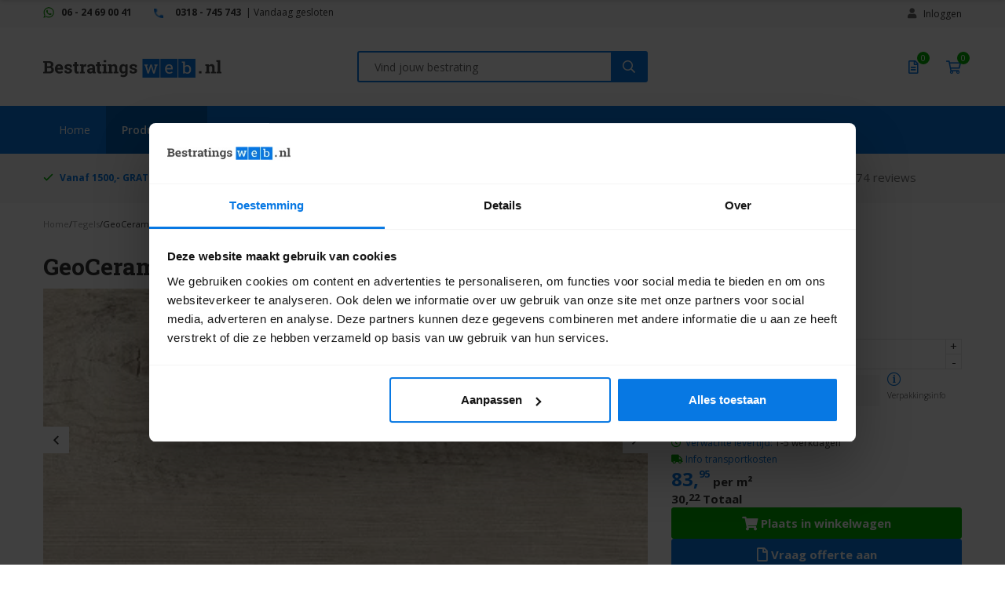

--- FILE ---
content_type: text/html; charset=UTF-8
request_url: https://www.bestratingsweb.nl/geoceramica-carpenter-sand
body_size: 33500
content:

<!DOCTYPE html>
<html lang="NL">

<head>
    <title>GeoCeramica Carpenter Sand | Bestratingsweb.nl</title>
    <base href="https://www.bestratingsweb.nl/"/>

    <link rel="shortcut icon" href="https://www.bestratingsweb.nl/bestanden/favicon.ico?1566218859" />
<link rel="apple-touch-icon" sizes="96x96" href="https://www.bestratingsweb.nl/lcms2/RESIZE/w96-h96/bestanden/favicon-bestratingsweb.png?1566218818" />
<link rel="apple-touch-icon" sizes="180x180" href="https://www.bestratingsweb.nl/lcms2/RESIZE/w180-h180/bestanden/favicon-bestratingsweb.png?1566218818" />
<link rel="apple-touch-icon" sizes="192x192" href="https://www.bestratingsweb.nl/lcms2/RESIZE/w192-h192/bestanden/favicon-bestratingsweb.png?1566218818" />
<link rel="icon" sizes="16x16" type="image/png" href="https://www.bestratingsweb.nl/lcms2/RESIZE/w16-h16/bestanden/favicon-bestratingsweb.png?1566218818" />
<link rel="icon" sizes="32x32" type="image/png" href="https://www.bestratingsweb.nl/lcms2/RESIZE/w32-h32/bestanden/favicon-bestratingsweb.png?1566218818" />
<link rel="icon" sizes="96x96" type="image/png" href="https://www.bestratingsweb.nl/lcms2/RESIZE/w96-h96/bestanden/favicon-bestratingsweb.png?1566218818" />
<link rel="icon" sizes="128x128" type="image/png" href="https://www.bestratingsweb.nl/lcms2/RESIZE/w128-h128/bestanden/favicon-bestratingsweb.png?1566218818" />
<link rel="icon" sizes="196x196" type="image/png" href="https://www.bestratingsweb.nl/lcms2/RESIZE/w196-h196/bestanden/favicon-bestratingsweb.png?1566218818" />
<meta name="application-name" content="Bestratingsweb.nl" />
<meta name="msapplication-TileColor" content="#FFFFFF" />
<meta name="msapplication-TileImage" content="https://www.bestratingsweb.nl/lcms2/RESIZE/w144-h144/bestanden/favicon-bestratingsweb.png?1566218818" />
<meta name="msapplication-square70x70logo" content="https://www.bestratingsweb.nl/lcms2/RESIZE/w70-h70/bestanden/favicon-bestratingsweb.png?1566218818" />
<meta name="msapplication-square150x150logo" content="https://www.bestratingsweb.nl/lcms2/RESIZE/w150-h150/bestanden/favicon-bestratingsweb.png?1566218818" />
<meta name="msapplication-wide310x150logo" content="https://www.bestratingsweb.nl/lcms2/RESIZE/w310-h150-c150x310/bestanden/favicon-bestratingsweb.png?1566218818" />
<meta name="msapplication-square310x310logo" content="https://www.bestratingsweb.nl/lcms2/RESIZE/w310-h310/bestanden/favicon-bestratingsweb.png?1566218818" />

        <link rel="preload" href="https://www.bestratingsweb.nl/client/plugins/font-awesome-pro/5.8.1/webfonts/fa-brands-400.woff2" as="font" crossorigin="anonymous">
    <link rel="preload" href="https://www.bestratingsweb.nl/client/plugins/font-awesome-pro/5.8.1/webfonts/fa-regular-400.woff2" as="font" crossorigin="anonymous">
    <link rel="preload" href="https://www.bestratingsweb.nl/client/plugins/font-awesome-pro/5.8.1/webfonts/fa-solid-900.woff2" as="font" crossorigin="anonymous">
    <link rel="preload" href="//fonts.googleapis.com/css?family=Roboto:300,400,500,700&display=swap" as="style" onload="this.onload=null;this.rel='stylesheet'" >
<link rel="preload" href="//fonts.googleapis.com/css?family=Roboto+Slab:400,700&display=swap" as="style" onload="this.onload=null;this.rel='stylesheet'" >
<link rel="preload" href="//fonts.googleapis.com/css?family=Open+Sans:300,400,400i,600,700,800&display=swap" as="style" onload="this.onload=null;this.rel='stylesheet'" >
    <meta http-equiv="X-UA-Compatible" content="IE=edge"/>
            <meta name="viewport" content="width=device-width, maximum-scale=1"/>
        <meta http-equiv="Content-Type" content="text/html; charset=utf-8"/>
    <meta http-equiv="content-language" content="NL">
    <meta name="title" content="GeoCeramica Carpenter Sand"/>
    <meta name="description" content="Tuinmaterialen snel geleverd door heel NL! Bestel online of vraag een offerte aan"
          lang="NL"/>
    <meta name="keywords" content=""
          lang="NL"/>
    <meta name="google-site-verification" content=""/>
    <meta name="rating" content="general"/>
    <meta name="copyright" content="Copyright 2026. Alle Rechten Voorbehouden."/>
    <meta name="author" content="Bestratingsweb.nl - www.bestratingsweb.nl"/>
    <meta name="generator" content="LCMS V2"/>
    <link rel="canonical" href="https://www.bestratingsweb.nl/geoceramica-carpenter-sand-1"/>
                <!-- Facebook, LinkedIn -->
            <meta property="og:type" content="website" />
            <meta property="og:title" content="GeoCeramica Carpenter Sand | Bestratingsweb.nl" />
                            <meta property="og:description" content="Tuinmaterialen snel geleverd door heel NL! Bestel online of vraag een offerte aan" />
                        <meta property="og:url" content="https://www.bestratingsweb.nl/geoceramica-carpenter-sand-1" />
                            <meta property="og:image" content="https://www.bestratingsweb.nl/bestanden/sfeer/slider_1(1).jpg?1570022211" />
                        <!-- Twitter -->
            <meta name="twitter:card" content="summary" />
            <meta name="twitter:title" content="GeoCeramica Carpenter Sand | Bestratingsweb.nl" />
                            <meta name="twitter:description" content="Tuinmaterialen snel geleverd door heel NL! Bestel online of vraag een offerte aan" />
                        <meta name="twitter:site" content="https://www.bestratingsweb.nl/geoceramica-carpenter-sand-1" />
                            <meta name="twitter:image" content="https://www.bestratingsweb.nl/lcms2/RESIZE/w534-h280-c527x280/bestanden/sfeer/slider_1(1).jpg?1570022211&1570022211=" />
            <link rel="stylesheet" href="bestanden/cache/client/files/css.9c9cbbfb7ec764e6bd392d1a816b7aaa.css" type="text/css" media="screen" >
<link rel="stylesheet" href="bestanden/cache/client/files/css.2198a4b30e1c38e993ca86d6bfb9cf3c.css" type="text/css" media="" >

<style></style><script type="application/javascript">var pluginCss = {};var pluginsLoadedCss = [];</script><script>
    window.dataLayer = window.dataLayer || [];
    function gtag() { dataLayer.push(arguments); }
    gtag('set', 'url_passthrough', true);
    gtag('event', 'cookie_consent_set');
</script><!-- Google Tag Manager -->
<script>(function(w,d,s,l,i){w[l]=w[l]||[];w[l].push({'gtm.start':
new Date().getTime(),event:'gtm.js'});var f=d.getElementsByTagName(s)[0],
j=d.createElement(s),dl=l!='dataLayer'?'&l='+l:'';j.async=true;j.src=
'https://www.googletagmanager.com/gtm.js?id='+i+dl;f.parentNode.insertBefore(j,f);
})(window,document,'script','dataLayer','GTM-WQ3BX68');</script>
<!-- End Google Tag Manager --><script>
    dataLayer.push({
    "ecommerce": {
        "detail": {
            "products": [
                {
                    "id": "1169",
                    "name": "GeoCeramica Carpenter Sand",
                    "category": "",
                    "brand": "",
                    "price": "83.95"
                }
            ]
        }
    },
    "event": "eec.detail"
});

dataLayer.push({
    "ecommerce": {
        "impressions": [
            {
                "id": "2024456",
                "name": "Oud Hollands Betonbiels Antraciet 100x20x12",
                "category": "Traptreden en betonelementen/Element Artistone",
                "brand": "ArtiStone ",
                "list": "Overzicht",
                "position": 1,
                "price": "17.25"
            },
            {
                "id": "2010705",
                "name": "GeoCeramica Carpenter Sand 30x120x4 cm",
                "category": "Tegels/Tegels MBI",
                "brand": "MBI ",
                "list": "Overzicht",
                "position": 1,
                "price": "83.95"
            },
            {
                "id": "2010705",
                "name": "GeoCeramica Carpenter Sand 30x120x4 cm",
                "category": "Tegels/Tegels MBI",
                "brand": "MBI ",
                "list": "Overzicht",
                "position": 1,
                "price": "83.95"
            },
            {
                "id": "2010705",
                "name": "GeoCeramica Carpenter Sand 30x120x4 cm",
                "category": "Tegels/Tegels MBI",
                "brand": "MBI ",
                "list": "Overzicht",
                "position": 1,
                "price": "83.95"
            },
            {
                "id": "2023117",
                "name": "TerrasTegel+ Lucca 60x60x4 cm",
                "category": "Tegels/Tegels Excluton",
                "brand": "Excluton ",
                "list": "Gerelateerd",
                "position": 1,
                "price": "25.95"
            },
            {
                "id": "99999",
                "name": "In-lite verlengkabel CBL-EXT 2 meter",
                "category": "Buitenverlichting in-lite/Systeem",
                "brand": "In-lite design B.V. ",
                "list": "Gerelateerd",
                "position": 2,
                "price": "16.00"
            },
            {
                "id": "103737",
                "name": "ACO Slimline Koppelstuk",
                "category": "Afwatering (goten en putten)/Hulpstukken",
                "brand": "MBI ",
                "list": "Gerelateerd",
                "position": 3,
                "price": "6.25"
            },
            {
                "id": "103740",
                "name": "ACO Slimline goot met zwart aluminium rooster",
                "category": "Afwatering (goten en putten)/Goten",
                "brand": "MBI ",
                "list": "Gerelateerd",
                "position": 4,
                "price": "43.75"
            },
            {
                "id": "100018",
                "name": "ACO Slimline eindplaat",
                "category": "Afwatering (goten en putten)/Hulpstukken",
                "brand": "MBI ",
                "list": "Gerelateerd",
                "position": 5,
                "price": "8.25"
            },
            {
                "id": "100016",
                "name": "ACO Slimline onderuitloop 80 mm",
                "category": "Afwatering (goten en putten)/Hulpstukken",
                "brand": "MBI ",
                "list": "Gerelateerd",
                "position": 6,
                "price": "11.50"
            },
            {
                "id": "102087",
                "name": "GeoCeramica Flow Black 60x60x4 cm",
                "category": "Tegels/Tegels MBI",
                "brand": "MBI ",
                "list": "Gerelateerd",
                "position": 7,
                "price": "76.95"
            },
            {
                "id": "101973",
                "name": "GeoPlano stapelblok Lazise 60x15x15 cm",
                "category": "Stapelblokken/Stapelblokken",
                "brand": "MBI ",
                "list": "Gerelateerd",
                "position": 8,
                "price": "8.00"
            },
            {
                "id": "2005403",
                "name": "GeoCeramica Varadero Wood 30x120x4 cm",
                "category": "Tegels/Tegels MBI",
                "brand": "MBI ",
                "list": "Overzicht",
                "position": 1,
                "price": "96.95"
            },
            {
                "id": "2005402",
                "name": "GeoCeramica Havanna Wood 30x120x4 cm",
                "category": "Tegels/Tegels MBI",
                "brand": "MBI ",
                "list": "Overzicht",
                "position": 2,
                "price": "96.95"
            },
            {
                "id": "2010658",
                "name": "GeoCeramica Mywood Bianco 30x120x4 cm",
                "category": "Tegels/Tegels MBI",
                "brand": "MBI ",
                "list": "Overzicht",
                "position": 3,
                "price": "96.95"
            },
            {
                "id": "2010659",
                "name": "GeoCeramica Mywood Tortora 30x120x4 cm",
                "category": "Tegels/Tegels MBI",
                "brand": "MBI ",
                "list": "Overzicht",
                "position": 4,
                "price": "96.95"
            }
        ]
    },
    "event": "eec.impressions"
});


    dataLayer.push({
    'event': 'remarketingTriggered',
    'google_tag_params': {
    "ecomm_pagetype": "product",
    "ecomm_prodid": "1169",
    "ecomm_category": "",
    "ecomm_totalvalue": 83.95
}
});

</script>

<meta name="google-site-verification" content="f0Igj-mPsFJQryANwt2ISbHvWCQEHthl-HkM9vZu2bE" />
<meta name="facebook-domain-verification" content="t48x4kedjcdnue7qbliacbqsqibr0x" />

<!-- Pinterest Tag -->
<script>
!function(e){if(!window.pintrk){window.pintrk = function () {
window.pintrk.queue.push(Array.prototype.slice.call(arguments))};var
  n=window.pintrk;n.queue=[],n.version="3.0";var
  t=document.createElement("script");t.async=!0,t.src=e;var
  r=document.getElementsByTagName("script")[0];
  r.parentNode.insertBefore(t,r)}}("https://s.pinimg.com/ct/core.js");
pintrk('load', '2613341500899', {em: '<user_email_address>'});
pintrk('page');
</script>
<noscript>
<img height="1" width="1" style="display:none;" alt=""
  src="https://ct.pinterest.com/v3/?event=init&tid=2613341500899&pd[em]=<hashed_email_address>&noscript=1" />
</noscript>
<!-- end Pinterest Tag -->

<script>
pintrk('track', 'pagevisit');
</script>

<meta name="facebook-domain-verification" content="1hpinzvt93n0o6kvz8y779fvq9m817" />

<!-- Mida A/B Testing Script -->
<script type="text/javascript" async src="https://cdn.mida.so/js/optimize.js?key=3Ejq4KNndxLN9dJyArpv7b"></script>
</head>
<body>

<!-- Google Tag Manager (noscript) -->
<noscript><iframe src="https://www.googletagmanager.com/ns.html?id=GTM-WQ3BX68"
                  height="0" width="0" style="display:none;visibility:hidden"></iframe></noscript>
<!-- End Google Tag Manager (noscript) -->
<main class="page-wrapper">

    <!--header-->
<header class="header hidden-sm hidden-xs">

    <div class="js-sticky-header">
        <div class="header__top header__top--grey">
            <div class="container">
                <div class="row">
                    <div class="col-md-6 col-sm-6 col-xs-12">
                        

<div id="" class="content-block content-block--default ">
    <p><img alt="" class="img-responsive" src="https://www.bestratingsweb.nl/bestanden/WhatsApp-Bestratingsweb.nl.png" style="width: 14px; height: 14px;" />&nbsp;<strong><span style="color:#00b000;"><a href="https://wa.me/31624690041"><font style="vertical-align: inherit;"><font style="vertical-align: inherit;"><font style="vertical-align: inherit;"><font style="vertical-align: inherit;"><font style="vertical-align: inherit;"><font style="vertical-align: inherit;">06 - 24 69 00 41</font></font></font></font></font></font></a></span></strong>&nbsp;<img alt="Mail" class="img-responsive" src="https://www.bestratingsweb.nl/bestanden/text-editor/phone-blue.png" style="width: 12px; height: 12px;" />&nbsp;&nbsp;<strong><a href="tel:0318745743"><font style="vertical-align: inherit;"><font style="vertical-align: inherit;"><font style="vertical-align: inherit;"><font style="vertical-align: inherit;"><font style="vertical-align: inherit;"><font style="vertical-align: inherit;"> 0318 - 745 743</font></font></font></font></font></font></a></strong>&nbsp;<span style="font-size:12px;"><font style="vertical-align: inherit;"><font style="vertical-align: inherit;"><font style="vertical-align: inherit;"><font style="vertical-align: inherit;"><font style="vertical-align: inherit;"><font style="vertical-align: inherit;"> | </font></font></font></font></font><font style="vertical-align: inherit;"><font style="vertical-align: inherit;"><font style="vertical-align: inherit;"><font style="vertical-align: inherit;"><font style="vertical-align: inherit;">Vandaag gesloten</font></font></font></font></font></font></span></p>
</div>                    </div>
                    <div class="col-md-6 col-sm-6 col-xs-12">
                        <div class="header-block--right">
                            <div class="js-responsive-source" data-block-id="61">
<div id="" class="webshop-shortcuts ">
    <ul>

        
        <li role="presentation">

                            <a href="portaal">


                                            <i class="fas fa-user"></i>
                    

                    <span>Inloggen</span>
                </a>
            
        </li>

    </ul>
</div>

</div>                        </div>
                    </div>
                </div>
            </div>
        </div>
        <div class="header__top">
            <div class="container">
                <div class="row">
                    <div class="col-md-4 col-sm-12 col-xs-12">
                        <div class="js-responsive-source" data-block-id="59"><div class="company-logo "><a href="https://www.bestratingsweb.nl" title="Bestratingsweb.nl"><img src="https://www.bestratingsweb.nl/bestanden/Logo-Bestratingsweb.nl_NIEUW_rgb_svg.svg?1574956474" class="img-responsive" alt="Bestratingsweb.nl" fetchpriority="high" width="227" height="25" /></a></div></div>                    </div>
                    <div class="col-md-4 col-sm-12 col-xs-12">
                        <div class="js-responsive-source" data-block-id="2648">
<div id="" class="webshop-search ">
    <input class="js-search-input" id="sooqr-search-field"
           type="text" title="Vind jouw bestrating"
           placeholder="Vind jouw bestrating"/>

    <!-- Start Sooqr.com on-site search and navigation code -->
    <script type="text/javascript">
        var _wssq = _wssq || [];
        var setResizeFunction = false;
        var sooqrAccount = '119135-1';

        _wssq.push(['_load', { 'suggest' : { 'account' : 'SQ-' + sooqrAccount, 'version' : 4, fieldId : 'sooqr-search-field'}}]);
        _wssq.push(['suggest._setPosition', 'screen-middle', {top:0}]);
        _wssq.push(['suggest._setLocale', 'nl_NL']);
        _wssq.push(['suggest._excludePlaceholders', 'Search..']);
        _wssq.push(['suggest._bindEvent', 'open', function() {
        if(!setResizeFunction) {$jQ( window ).resize(function() {if($jQ('.sooqrSearchContainer-' + sooqrAccount).is(':visible'))
            {websight.sooqr.instances['SQ-' + sooqrAccount].positionContainer(null, null, true);}});setResizeFunction = true;}
        }]);

        // DEFAULT
        // (function() {
        //     var ws = document.createElement('script'); ws.type = 'text/javascript'; ws.async = true;
        //     ws.src = ('https:' == document.location.protocol ? 'https://' : 'http://') + 'static.sooqr.com/sooqr.js';
        //     var s = document.getElementsByTagName('script')[0]; s.parentNode.insertBefore(ws, s);
        // })();


        // ON FOCUS
        var sooqrField = document.getElementById('sooqr-search-field');
        sooqrField.addEventListener('focus', function loadSooqr() {
            // Remove the listener from the element the first time the listener is run:
            sooqrField.removeEventListener('focus', loadSooqr);
            var ws = document.createElement('script'); ws.type = 'text/javascript'; ws.async = true;
            ws.src = ('https:' == document.location.protocol ? 'https://' : 'http://') + 'static.sooqr.com/sooqr.js';
            var s = document.getElementsByTagName('script')[0]; s.parentNode.insertBefore(ws, s);
        });

        if (location.hash.startsWith('#sqr:')) {
            sooqrField.focus();
        }
    </script>
    <!-- End Sooqr.com on-site search and navigation code -->

    <button type="submit" title="Vind jouw bestrating"
        onclick="$('#sooqr-search-field').focus();">
        <i class="far fa-search"></i>
    </button>
</div></div>                    </div>
                    <div class="col-md-4 col-sm-6 col-xs-12">
                        <div class="header-block--right header-block--flex">
                            <!--SKIPFULLPAGECACHE_260_START--><div class="js-responsive-source" data-block-id="260">
<div id="" class="minicart js-cart " data-type="quotation" data-block-id="260">

    <div class="minicart__icon">
        <a href="offerte" title="Offertelijst">
            <i class="far fa-fw fa-file-alt"></i>
            <span class="minicart__amount">0</span>
        </a>
    </div>

    <div class="webshop-minicart__articles js-cart-articles">

        
            <ul>
                <li>
                    Je offertelijst is leeg                </li>
            </ul>

            
        <table class="minicart__bottom">
            <tr>
                <td>
                    <a class="minicart__link" href="offerte" title="Offerte wijzigen">
                        Offerte wijzigen                    </a>
                </td>
                <td>
                                            <form method="post" action="offerte-aanvraag">
                            <button type="submit" name="update_winkelwagen_offerte" value="" class="minicart__btn"
                                    title="Aanvraag versturen">
                                Aanvraag versturen                            </button>
                        </form>
                                    </td>
            </tr>
        </table>

    </div>
</div></div><!--SKIPFULLPAGECACHE_260_END--><!--SKIPFULLPAGECACHE_62_START--><div class="js-responsive-source" data-block-id="62">
<div id="" class="minicart js-cart " data-type="order" data-block-id="62">

    <div class="minicart__icon">
        <a href="winkelwagen" title="Winkelwagen">
            <i class="far fa-fw fa-shopping-cart"></i>
            <span class="minicart__amount">0</span>
        </a>
    </div>

    <div class="webshop-minicart__articles js-cart-articles">

        
            <ul>
                <li>
                    Je winkelwagen is leeg                </li>
            </ul>

            
        <table class="minicart__bottom">
            <tr>
                <td>
                    <a class="minicart__link" href="winkelwagen" title="Winkelwagen wijzigen">
                        Winkelwagen wijzigen                    </a>
                </td>
                <td>
                                            <form method="post" action="offerte-aanvraag">
                            <button type="submit" name="update_winkelwagen_offerte" value="" class="minicart__btn"
                                    title="Aanvraag versturen">
                                Aanvraag versturen                            </button>
                        </form>
                                    </td>
            </tr>
        </table>

    </div>
</div></div><!--SKIPFULLPAGECACHE_62_END-->                        </div>
                    </div>
                </div>
            </div>
        </div>
        <div class="header__bottom">
            <div class="container">
                <div class="js-menu-identifier">
                    <div class="js-responsive-source" data-block-id="63">
<nav class="menu-horizontal js-hamburger-target ">
    <ul class="main-nav"><li class="eerste first" ><a href="" title="Tuintegels online bestellen | Bestratingsweb.nl">Home</a></li><li class="isparent is-parent is-mainpage active actief is-active" ><a href="producten" title="Het hele assortiment">Producten</a><ul class="submenublock"><li class="eerste first">
    <div class="store-menu store-menu--pages">
        <div class="store-menu__groups">
            <ul>

                
                        <li class=" has-subs">
                            <a href="tegels" title="Tegels">
                                Tegels                            </a>
							
                            
                                <ul>
								<div class="hidden-lg hidden-md" style="margin-bottom: 20px;">
							<a href="tegels" title="Tegels">
                                Toon alle Tegels                            </a>
							</div>
                                    
                                        <li class="no-link ">
                                            <a href="tegels/formaat" title="Formaat">

                                                
                                                Formaat                                            </a>

                                            
                                                <ul>
                                                    
                                                        <li class="">
                                                            <a href="50x50-tegels" title="50x50 tegels">
                                                                50x50 tegels                                                            </a>
                                                        </li>

                                                        
                                                        <li class="">
                                                            <a href="60x60-tuintegels" title="60x60 tegels">
                                                                60x60 tegels                                                            </a>
                                                        </li>

                                                        
                                                        <li class="">
                                                            <a href="80x80-tegels" title="80x80 tegels">
                                                                80x80 tegels                                                            </a>
                                                        </li>

                                                        
                                                        <li class="">
                                                            <a href="90x90-tegels" title="90x90 tegels">
                                                                90x90 tegels                                                            </a>
                                                        </li>

                                                        
                                                        <li class="">
                                                            <a href="100x100-tegels" title="100x100 tegels">
                                                                100x100 tegels                                                            </a>
                                                        </li>

                                                        
                                                        <li class="">
                                                            <a href="wildverband" title="Wildverbandtegels">
                                                                Wildverbandtegels                                                            </a>
                                                        </li>

                                                        
                                                        <li class="">
                                                            <a href="https://www.bestratingsweb.nl/tegels?f10=993,991,988,990,1003" title="Overige formaten">
                                                                Overige formaten                                                            </a>
                                                        </li>

                                                                                                            <div class="clearfix"></div>
                                                </ul>

                                            
                                        </li>

                                        
                                        <li class=" ">
                                            <a href="tegels/populaire-series" title="Populaire series">

                                                
                                                Populaire series                                            </a>

                                            
                                                <ul>
                                                    
                                                        <li class="">
                                                            <a href="geoceramica-tuintegels" title="GeoCeramica">
                                                                GeoCeramica                                                            </a>
                                                        </li>

                                                        
                                                        <li class="">
                                                            <a href="mbi/geocorso-mbi" title="GeoCorso MBI">
                                                                GeoCorso MBI                                                            </a>
                                                        </li>

                                                        
                                                        <li class="">
                                                            <a href="schellevis" title="Oud Hollands Schellevis&nbsp;">
                                                                Oud Hollands Schellevis&nbsp;                                                            </a>
                                                        </li>

                                                        
                                                        <li class="">
                                                            <a href="artistone" title="Oud Hollands Artistone">
                                                                Oud Hollands Artistone                                                            </a>
                                                        </li>

                                                        
                                                        <li class="">
                                                            <a href="60plus-soft-comfort" title="60Plus Soft Comfort Excluton">
                                                                60Plus Soft Comfort Excluton                                                            </a>
                                                        </li>

                                                        
                                                        <li class="">
                                                            <a href="kera-full-body" title="Kera Full Body Excluton">
                                                                Kera Full Body Excluton                                                            </a>
                                                        </li>

                                                        
                                                        <li class="">
                                                            <a href="vtwonen-buitentegels" title="Solostones vtwonen buitentegels">
                                                                Solostones vtwonen buitentegels                                                            </a>
                                                        </li>

                                                        
                                                        <li class="">
                                                            <a href="furora-terrastegels" title="Furora+ Tuinvisie">
                                                                Furora+ Tuinvisie                                                            </a>
                                                        </li>

                                                        
                                                        <li class="">
                                                            <a href="robusto-ceramica-3.0" title="Robusto Ceramica 3.0">
                                                                Robusto Ceramica 3.0                                                            </a>
                                                        </li>

                                                                                                            <div class="clearfix"></div>
                                                </ul>

                                            
                                        </li>

                                        
                                        <li class="no-link ">
                                            <a href="tegels/toepassing" title="Toepassing">

                                                
                                                Toepassing                                            </a>

                                            
                                                <ul>
                                                    
                                                        <li class="">
                                                            <a href="tuintegels" title="Tuintegels">
                                                                Tuintegels                                                            </a>
                                                        </li>

                                                        
                                                        <li class="">
                                                            <a href="terrastegels" title="Terrastegels">
                                                                Terrastegels                                                            </a>
                                                        </li>

                                                        
                                                        <li class="">
                                                            <a href="oprit-tegels" title="Oprittegels">
                                                                Oprittegels                                                            </a>
                                                        </li>

                                                        
                                                        <li class="">
                                                            <a href="dakterras-tegels" title="Dakterrastegels">
                                                                Dakterrastegels                                                            </a>
                                                        </li>

                                                                                                            <div class="clearfix"></div>
                                                </ul>

                                            
                                        </li>

                                        
                                        <li class=" ">
                                            <a href="betontegels" title="Alle betontegels">

                                                
                                                Alle betontegels                                            </a>

                                            
                                                <ul>
                                                    
                                                        <li class="">
                                                            <a href="betontegels/tuintegels-met-coating/impregnering" title="Tuintegels met coating/impregnering">
                                                                Tuintegels met coating/impregnering                                                            </a>
                                                        </li>

                                                        
                                                        <li class="">
                                                            <a href="tegels/goedkope-tuintegels" title="Goedkope tuintegels">
                                                                Goedkope tuintegels                                                            </a>
                                                        </li>

                                                                                                            <div class="clearfix"></div>
                                                </ul>

                                            
                                        </li>

                                        
                                        <li class=" ">
                                            <a href="keramische-tegels" title="Alle keramische tegels">

                                                
                                                Alle keramische tegels                                            </a>

                                            
                                                <ul>
                                                    
                                                        <li class="">
                                                            <a href="keramische-tegels-2-cm-dik" title="Keramische tegels 2 cm dik">
                                                                Keramische tegels 2 cm dik                                                            </a>
                                                        </li>

                                                        
                                                        <li class="">
                                                            <a href="keramische-tuintegels-3-cm" title="Keramische tegels 3 cm dik">
                                                                Keramische tegels 3 cm dik                                                            </a>
                                                        </li>

                                                        
                                                        <li class="">
                                                            <a href="keramische-tegels-onderlaag" title="Keramische tegels met betonnen onderlaag">
                                                                Keramische tegels met betonnen onderlaag                                                            </a>
                                                        </li>

                                                        
                                                        <li class="">
                                                            <a href="keramische-tegels-oprit" title="Keramische tegels voor de oprit">
                                                                Keramische tegels voor de oprit                                                            </a>
                                                        </li>

                                                        
                                                        <li class="">
                                                            <a href="keramische-tegels/goedkope-keramische-tuintegels" title="Goedkope keramische tuintegels">
                                                                Goedkope keramische tuintegels                                                            </a>
                                                        </li>

                                                                                                            <div class="clearfix"></div>
                                                </ul>

                                            
                                        </li>

                                                                        </ul>

                                                    </li>

                        
                        <li class=" has-subs">
                            <a href="klinkers-stenen" title="Stenen en klinkers">
                                Stenen en klinkers                            </a>
							
                            
                                <ul>
								<div class="hidden-lg hidden-md" style="margin-bottom: 20px;">
							<a href="klinkers-stenen" title="Stenen en klinkers">
                                Toon alle Stenen en klinkers                            </a>
							</div>
                                    
                                        <li class="no-link ">
                                            <a href="klinkers-stenen" title="Formaat">

                                                
                                                Formaat                                            </a>

                                            
                                                <ul>
                                                    
                                                        <li class="">
                                                            <a href="waalformaat-klinkers" title="Waalformaat">
                                                                Waalformaat                                                            </a>
                                                        </li>

                                                        
                                                        <li class="">
                                                            <a href="dikformaat-klinkers" title="Dikformaat">
                                                                Dikformaat                                                            </a>
                                                        </li>

                                                        
                                                        <li class="">
                                                            <a href="bkk-klinkers" title="BKK">
                                                                BKK                                                            </a>
                                                        </li>

                                                        
                                                        <li class="">
                                                            <a href="https://www.bestratingsweb.nl/klinkers-stenen?f10=1003&limit=15&sort=meest_verkocht" title="Overige formaten">
                                                                Overige formaten                                                            </a>
                                                        </li>

                                                                                                            <div class="clearfix"></div>
                                                </ul>

                                            
                                        </li>

                                        
                                        <li class="no-link ">
                                            <a href="klinkers-stenen/populaire-series" title="Populaire series">

                                                
                                                Populaire series                                            </a>

                                            
                                                <ul>
                                                    
                                                        <li class="">
                                                            <a href="wienerberger" title="Gebakken klinkers Wienerberger">
                                                                Gebakken klinkers Wienerberger                                                            </a>
                                                        </li>

                                                        
                                                        <li class="">
                                                            <a href="mbi/geoklinker" title="GeoKlinker MBI">
                                                                GeoKlinker MBI                                                            </a>
                                                        </li>

                                                        
                                                        <li class="">
                                                            <a href="mbi/georetron-klinkers-mbi" title="GeoRetron klinkers MBI">
                                                                GeoRetron klinkers MBI                                                            </a>
                                                        </li>

                                                        
                                                        <li class="">
                                                            <a href="bosoven-klinkers-excluton" title="Bosoven Excluton">
                                                                Bosoven Excluton                                                            </a>
                                                        </li>

                                                        
                                                        <li class="">
                                                            <a href="abbeystones" title="Abbeystones Excluton">
                                                                Abbeystones Excluton                                                            </a>
                                                        </li>

                                                        
                                                        <li class="">
                                                            <a href="tambour-stenen" title="Tambour Tuinvisie">
                                                                Tambour Tuinvisie                                                            </a>
                                                        </li>

                                                        
                                                        <li class="">
                                                            <a href="tremico-betonklinkers" title="Tremico Klinkers Tuinvisie">
                                                                Tremico Klinkers Tuinvisie                                                            </a>
                                                        </li>

                                                                                                            <div class="clearfix"></div>
                                                </ul>

                                            
                                        </li>

                                        
                                        <li class="no-link ">
                                            <a href="klinkers-stenen/materiaal" title="Materiaal">

                                                
                                                Materiaal                                            </a>

                                            
                                                <ul>
                                                    
                                                        <li class="">
                                                            <a href="gebakken-klinkers" title="Gebakken klinkers">
                                                                Gebakken klinkers                                                            </a>
                                                        </li>

                                                        
                                                        <li class="">
                                                            <a href="betonklinkers" title="Betonklinkers">
                                                                Betonklinkers                                                            </a>
                                                        </li>

                                                        
                                                        <li class="">
                                                            <a href="trommelstenen" title="Trommelstenen">
                                                                Trommelstenen                                                            </a>
                                                        </li>

                                                                                                            <div class="clearfix"></div>
                                                </ul>

                                            
                                        </li>

                                        
                                        <li class="no-link ">
                                            <a href="klinkers-stenen/populaire-kleuren" title="Populaire kleuren">

                                                
                                                Populaire kleuren                                            </a>

                                            
                                                <ul>
                                                    
                                                        <li class="">
                                                            <a href="https://www.bestratingsweb.nl/klinkers-stenen?f11=1009&limit=15&sort=meest_verkocht" title="Bruin">
                                                                Bruin                                                            </a>
                                                        </li>

                                                        
                                                        <li class="">
                                                            <a href="https://www.bestratingsweb.nl/klinkers-stenen?f11=1006&limit=15&sort=meest_verkocht" title="Rood">
                                                                Rood                                                            </a>
                                                        </li>

                                                        
                                                        <li class="">
                                                            <a href="https://www.bestratingsweb.nl/klinkers-stenen?f11=1005&limit=15&sort=meest_verkocht" title="Antraciet">
                                                                Antraciet                                                            </a>
                                                        </li>

                                                        
                                                        <li class="">
                                                            <a href="https://www.bestratingsweb.nl/klinkers-stenen?f11=1008&limit=15&sort=meest_verkocht" title="Grijs">
                                                                Grijs                                                            </a>
                                                        </li>

                                                        
                                                        <li class="">
                                                            <a href="https://www.bestratingsweb.nl/klinkers-stenen?f11=1010,1006&limit=15&sort=meest_verkocht" title="Bont">
                                                                Bont                                                            </a>
                                                        </li>

                                                                                                            <div class="clearfix"></div>
                                                </ul>

                                            
                                        </li>

                                                                        </ul>

                                                    </li>

                        
                        <li class=" has-subs">
                            <a href="stapelblokken" title="Stapelblokken">
                                Stapelblokken                            </a>
							
                            
                                <ul>
								<div class="hidden-lg hidden-md" style="margin-bottom: 20px;">
							<a href="stapelblokken" title="Stapelblokken">
                                Toon alle Stapelblokken                            </a>
							</div>
                                    
                                        <li class="no-link ">
                                            <a href="populaire-stapelblokken" title="Populaire series">

                                                
                                                Populaire series                                            </a>

                                            
                                                <ul>
                                                    
                                                        <li class="">
                                                            <a href="stapelblokken-wallblock-new" title="Wallblock New Tuinvisie">
                                                                Wallblock New Tuinvisie                                                            </a>
                                                        </li>

                                                        
                                                        <li class="">
                                                            <a href="stapelblokken-wallblock-split" title="Wallblock Split Tuinvisie">
                                                                Wallblock Split Tuinvisie                                                            </a>
                                                        </li>

                                                        
                                                        <li class="">
                                                            <a href="stapelblokken-linia-excellence" title="Linia Excluton">
                                                                Linia Excluton                                                            </a>
                                                        </li>

                                                        
                                                        <li class="">
                                                            <a href="stapelblokken-patioblok-strak" title="Patioblok Strak MBI">
                                                                Patioblok Strak MBI                                                            </a>
                                                        </li>

                                                                                                            <div class="clearfix"></div>
                                                </ul>

                                            
                                        </li>

                                        
                                        <li class="no-link ">
                                            <a href="stapelblokken/randafwerking" title="Randafwerking">

                                                
                                                Randafwerking                                            </a>

                                            
                                                <ul>
                                                    
                                                        <li class="">
                                                            <a href="https://www.bestratingsweb.nl/stapelblokken?f20=1134" title="Strak">
                                                                Strak                                                            </a>
                                                        </li>

                                                        
                                                        <li class="">
                                                            <a href="https://www.bestratingsweb.nl/stapelblokken?f20=1133" title="Getrommeld">
                                                                Getrommeld                                                            </a>
                                                        </li>

                                                        
                                                        <li class="">
                                                            <a href="https://www.bestratingsweb.nl/stapelblokken?f20=1132" title="Facet">
                                                                Facet                                                            </a>
                                                        </li>

                                                                                                            <div class="clearfix"></div>
                                                </ul>

                                            
                                        </li>

                                        
                                        <li class="no-link ">
                                            <a href="stapelblokken/populaire-kleuren" title="Populaire kleuren">

                                                
                                                Populaire kleuren                                            </a>

                                            
                                                <ul>
                                                    
                                                        <li class="">
                                                            <a href="https://www.bestratingsweb.nl/stapelblokken?f19=1053" title="Antraciet">
                                                                Antraciet                                                            </a>
                                                        </li>

                                                        
                                                        <li class="">
                                                            <a href="https://www.bestratingsweb.nl/stapelblokken?f19=1056" title="Grijs">
                                                                Grijs                                                            </a>
                                                        </li>

                                                        
                                                        <li class="">
                                                            <a href="https://www.bestratingsweb.nl/stapelblokken?f19=258538&limit=15&sort=meest_verkocht" title="Beige">
                                                                Beige                                                            </a>
                                                        </li>

                                                                                                            <div class="clearfix"></div>
                                                </ul>

                                            
                                        </li>

                                        
                                        <li class="no-link ">
                                            <a href="steenlijm" title="Lijm en kit">

                                                
                                                Lijm en kit                                            </a>

                                            
                                                <ul>
                                                    
                                                        <li class="">
                                                            <a href="https://www.bestratingsweb.nl/varistone-multitack-zwart-steenlijm" title="Multitack kit">
                                                                Multitack kit                                                            </a>
                                                        </li>

                                                        
                                                        <li class="">
                                                            <a href="https://www.bestratingsweb.nl/varistone-pu-fix-eco-steenlijm-500-ml" title="PU steenlijm">
                                                                PU steenlijm                                                            </a>
                                                        </li>

                                                                                                            <div class="clearfix"></div>
                                                </ul>

                                            
                                        </li>

                                                                        </ul>

                                                    </li>

                        
                        <li class=" has-subs">
                            <a href="opsluitbanden" title="Opsluitbanden">
                                Opsluitbanden                            </a>
							
                            
                                <ul>
								<div class="hidden-lg hidden-md" style="margin-bottom: 20px;">
							<a href="opsluitbanden" title="Opsluitbanden">
                                Toon alle Opsluitbanden                            </a>
							</div>
                                    
                                        <li class="no-link ">
                                            <a href="opsluitbanden/kleur" title="Kleur">

                                                
                                                Kleur                                            </a>

                                            
                                                <ul>
                                                    
                                                        <li class="">
                                                            <a href="https://www.bestratingsweb.nl/opsluitbanden?f22=1062&limit=15&sort=meest_verkocht" title="Grijs">
                                                                Grijs                                                            </a>
                                                        </li>

                                                        
                                                        <li class="">
                                                            <a href="https://www.bestratingsweb.nl/opsluitbanden?f22=1060&limit=15&sort=meest_verkocht" title="Zwart">
                                                                Zwart                                                            </a>
                                                        </li>

                                                                                                            <div class="clearfix"></div>
                                                </ul>

                                            
                                        </li>

                                        
                                        <li class="no-link ">
                                            <a href="opsluitbanden/toepassing" title="Toepassing">

                                                
                                                Toepassing                                            </a>

                                            
                                                <ul>
                                                    
                                                        <li class="">
                                                            <a href="https://www.bestratingsweb.nl/opsluitbanden?f24=1065&limit=15&sort=meest_verkocht" title="Tuin">
                                                                Tuin                                                            </a>
                                                        </li>

                                                        
                                                        <li class="">
                                                            <a href="https://www.bestratingsweb.nl/opsluitbanden?f24=258713&limit=15&sort=meest_verkocht" title="Oprit">
                                                                Oprit                                                            </a>
                                                        </li>

                                                                                                            <div class="clearfix"></div>
                                                </ul>

                                            
                                        </li>

                                        
                                        <li class="no-link ">
                                            <a href="opsluitbanden/populaire-formaten" title="Populaire formaten">

                                                
                                                Populaire formaten                                            </a>

                                            
                                                <ul>
                                                    
                                                        <li class="">
                                                            <a href="https://www.bestratingsweb.nl/opsluitbanden?f23=258494&limit=15&sort=meest_verkocht" title="5x15x100 cm">
                                                                5x15x100 cm                                                            </a>
                                                        </li>

                                                        
                                                        <li class="">
                                                            <a href="https://www.bestratingsweb.nl/opsluitbanden?f23=1593&limit=15&sort=meest_verkocht" title="6x20x100 cm">
                                                                6x20x100 cm                                                            </a>
                                                        </li>

                                                        
                                                        <li class="">
                                                            <a href="https://www.bestratingsweb.nl/opsluitbanden?f23=258497&limit=15&sort=meest_verkocht" title="8x20x100 cm">
                                                                8x20x100 cm                                                            </a>
                                                        </li>

                                                        
                                                        <li class="">
                                                            <a href="https://www.bestratingsweb.nl/opsluitbanden?f23=258493&limit=15&sort=meest_verkocht" title="10x20x100 cm">
                                                                10x20x100 cm                                                            </a>
                                                        </li>

                                                                                                            <div class="clearfix"></div>
                                                </ul>

                                            
                                        </li>

                                                                        </ul>

                                                    </li>

                        
                        <li class=" has-subs">
                            <a href="voegmiddelen-zand" title="Voegmiddelen en zand">
                                Voegmiddelen en zand                            </a>
							
                            
                                <ul>
								<div class="hidden-lg hidden-md" style="margin-bottom: 20px;">
							<a href="voegmiddelen-zand" title="Voegmiddelen en zand">
                                Toon alle Voegmiddelen en zand                            </a>
							</div>
                                    
                                        <li class=" has-hero-image">
                                            <a href="varistone-voegmortels" title="Voegmortels">

                                                                                                    <figure class="store-menu__image">
                                                        <img class="img-responsive lazy" src="https://www.bestratingsweb.nl/bestanden/Logo-Bestratingsweb.nl_NIEUW_rgb_svg.svg" data-src="https://www.bestratingsweb.nl/lcms2/RESIZE/w200-h150-c200x150/bestanden/sfeer/Voegmortels.jpg?1573655919&1573655919=" alt="Voegmortels"/>
                                                    </figure>
                                                
                                                Voegmortels                                            </a>

                                            
                                        </li>

                                        
                                        <li class=" has-hero-image">
                                            <a href="https://www.bestratingsweb.nl/voegmiddelen-zand?f27=1076" title="Inveegzand">

                                                                                                    <figure class="store-menu__image">
                                                        <img class="img-responsive lazy" src="https://www.bestratingsweb.nl/bestanden/Logo-Bestratingsweb.nl_NIEUW_rgb_svg.svg" data-src="https://www.bestratingsweb.nl/lcms2/RESIZE/w200-h150-c200x150/bestanden/sfeer/Inveegzand.jpg?1573656992&1573656992=" alt="Inveegzand"/>
                                                    </figure>
                                                
                                                Inveegzand                                            </a>

                                            
                                        </li>

                                        
                                        <li class=" has-hero-image">
                                            <a href="https://www.bestratingsweb.nl/voegmiddelen-zand?f27=1077" title="Ophoogzand">

                                                                                                    <figure class="store-menu__image">
                                                        <img class="img-responsive lazy" src="https://www.bestratingsweb.nl/bestanden/Logo-Bestratingsweb.nl_NIEUW_rgb_svg.svg" data-src="https://www.bestratingsweb.nl/lcms2/RESIZE/w200-h150-c200x150/bestanden/sfeer/Ophoogzand.jpg?1573658169&1573658169=" alt="Ophoogzand"/>
                                                    </figure>
                                                
                                                Ophoogzand                                            </a>

                                            
                                        </li>

                                                                        </ul>

                                                    </li>

                        
                        <li class=" has-subs">
                            <a href="tuinverlichting" title="Tuinverlichting">
                                Tuinverlichting                            </a>
							
                            
                                <ul>
								<div class="hidden-lg hidden-md" style="margin-bottom: 20px;">
							<a href="tuinverlichting" title="Tuinverlichting">
                                Toon alle Tuinverlichting                            </a>
							</div>
                                    
                                        <li class=" has-hero-image">
                                            <a href="https://www.bestratingsweb.nl/tuinverlichting?f25=1069" title="Grondspots">

                                                                                                    <figure class="store-menu__image">
                                                        <img class="img-responsive lazy" src="https://www.bestratingsweb.nl/bestanden/Logo-Bestratingsweb.nl_NIEUW_rgb_svg.svg" data-src="https://www.bestratingsweb.nl/lcms2/RESIZE/w200-h150-c200x150/bestanden/sfeer/Grondspots.jpg?1573564694&1573564694=" alt="Grondspots"/>
                                                    </figure>
                                                
                                                Grondspots                                            </a>

                                            
                                        </li>

                                        
                                        <li class=" has-hero-image">
                                            <a href="https://www.bestratingsweb.nl/tuinverlichting?f25=1071" title="Staande lampen">

                                                                                                    <figure class="store-menu__image">
                                                        <img class="img-responsive lazy" src="https://www.bestratingsweb.nl/bestanden/Logo-Bestratingsweb.nl_NIEUW_rgb_svg.svg" data-src="https://www.bestratingsweb.nl/lcms2/RESIZE/w200-h150-c200x150/bestanden/sfeer/Staande_lampen.jpg?1573565828&1573565828=" alt="Staande lampen"/>
                                                    </figure>
                                                
                                                Staande lampen                                            </a>

                                            
                                        </li>

                                        
                                        <li class=" has-hero-image">
                                            <a href="https://www.bestratingsweb.nl/tuinverlichting?f25=1073" title="Wandlampen">

                                                                                                    <figure class="store-menu__image">
                                                        <img class="img-responsive lazy" src="https://www.bestratingsweb.nl/bestanden/Logo-Bestratingsweb.nl_NIEUW_rgb_svg.svg" data-src="https://www.bestratingsweb.nl/lcms2/RESIZE/w200-h150-c200x150/bestanden/sfeer/Wandlampen.jpg?1573566006&1573566006=" alt="Wandlampen"/>
                                                    </figure>
                                                
                                                Wandlampen                                            </a>

                                            
                                        </li>

                                        
                                        <li class=" has-hero-image">
                                            <a href="https://www.bestratingsweb.nl/tuinverlichting?f25=1068&limit=15&sort=meest_verkocht" title="Buitenspots">

                                                                                                    <figure class="store-menu__image">
                                                        <img class="img-responsive lazy" src="https://www.bestratingsweb.nl/bestanden/Logo-Bestratingsweb.nl_NIEUW_rgb_svg.svg" data-src="https://www.bestratingsweb.nl/lcms2/RESIZE/w200-h150-c200x150/bestanden/sfeer/Buitenspots(1).jpg?1574416293&1574416293=" alt="Buitenspots"/>
                                                    </figure>
                                                
                                                Buitenspots                                            </a>

                                            
                                        </li>

                                        
                                        <li class=" has-hero-image">
                                            <a href="https://www.bestratingsweb.nl/tuinverlichting?f25=1070" title="Opbouwlampen">

                                                                                                    <figure class="store-menu__image">
                                                        <img class="img-responsive lazy" src="https://www.bestratingsweb.nl/bestanden/Logo-Bestratingsweb.nl_NIEUW_rgb_svg.svg" data-src="https://www.bestratingsweb.nl/lcms2/RESIZE/w200-h150-c200x150/bestanden/sfeer/Opbouwlampen.jpg?1573566096&1573566096=" alt="Opbouwlampen"/>
                                                    </figure>
                                                
                                                Opbouwlampen                                            </a>

                                            
                                        </li>

                                        
                                        <li class=" has-hero-image">
                                            <a href="https://www.bestratingsweb.nl/tuinverlichting?f25=1072" title="Systeem">

                                                                                                    <figure class="store-menu__image">
                                                        <img class="img-responsive lazy" src="https://www.bestratingsweb.nl/bestanden/Logo-Bestratingsweb.nl_NIEUW_rgb_svg.svg" data-src="https://www.bestratingsweb.nl/lcms2/RESIZE/w200-h150-c200x150/bestanden/sfeer/Systeem.JPG?1573566906&1573566906=" alt="Systeem"/>
                                                    </figure>
                                                
                                                Systeem                                            </a>

                                            
                                        </li>

                                        
                                        <li class=" has-hero-image">
                                            <a href="https://www.bestratingsweb.nl/tuinverlichting?f25=1067" title="Accessoires">

                                                                                                    <figure class="store-menu__image">
                                                        <img class="img-responsive lazy" src="https://www.bestratingsweb.nl/bestanden/Logo-Bestratingsweb.nl_NIEUW_rgb_svg.svg" data-src="https://www.bestratingsweb.nl/lcms2/RESIZE/w200-h150-c200x150/bestanden/sfeer/in-lite-asseccoires.jpg?1574415901&1574415901=" alt="Accessoires"/>
                                                    </figure>
                                                
                                                Accessoires                                            </a>

                                            
                                        </li>

                                                                        </ul>

                                                    </li>

                        
                        <li class=" has-subs">
                            <a href="traptreden-betonelementen" title="Traptreden en betonelementen">
                                Traptreden en betonelementen                            </a>
							
                            
                                <ul>
								<div class="hidden-lg hidden-md" style="margin-bottom: 20px;">
							<a href="traptreden-betonelementen" title="Traptreden en betonelementen">
                                Toon alle Traptreden en betonelementen                            </a>
							</div>
                                    
                                        <li class=" has-hero-image">
                                            <a href="traptreden" title="Traptreden">

                                                                                                    <figure class="store-menu__image">
                                                        <img class="img-responsive lazy" src="https://www.bestratingsweb.nl/bestanden/Logo-Bestratingsweb.nl_NIEUW_rgb_svg.svg" data-src="https://www.bestratingsweb.nl/lcms2/RESIZE/w200-h150-c200x150/bestanden/sfeer/Traptreden(1).jpg?1574415227&1574415227=" alt="Traptreden"/>
                                                    </figure>
                                                
                                                Traptreden                                            </a>

                                            
                                        </li>

                                        
                                        <li class=" has-hero-image">
                                            <a href="traptreden-betonelementen/l-elementen" title="L-elementen">

                                                                                                    <figure class="store-menu__image">
                                                        <img class="img-responsive lazy" src="https://www.bestratingsweb.nl/bestanden/Logo-Bestratingsweb.nl_NIEUW_rgb_svg.svg" data-src="https://www.bestratingsweb.nl/lcms2/RESIZE/w200-h150-c200x150/bestanden/sfeer/L-element(2).jpg?1574415072&1574415072=" alt="L-elementen"/>
                                                    </figure>
                                                
                                                L-elementen                                            </a>

                                            
                                        </li>

                                        
                                        <li class=" has-hero-image">
                                            <a href="traptreden-betonelementen/u-elementen" title="U-elementen">

                                                                                                    <figure class="store-menu__image">
                                                        <img class="img-responsive lazy" src="https://www.bestratingsweb.nl/bestanden/Logo-Bestratingsweb.nl_NIEUW_rgb_svg.svg" data-src="https://www.bestratingsweb.nl/lcms2/RESIZE/w200-h150-c200x150/bestanden/sfeer/U-element(1).jpg?1574415040&1574415040=" alt="U-elementen"/>
                                                    </figure>
                                                
                                                U-elementen                                            </a>

                                            
                                        </li>

                                        
                                        <li class=" has-hero-image">
                                            <a href="zitelementen" title="Zitelementen">

                                                                                                    <figure class="store-menu__image">
                                                        <img class="img-responsive lazy" src="https://www.bestratingsweb.nl/bestanden/Logo-Bestratingsweb.nl_NIEUW_rgb_svg.svg" data-src="https://www.bestratingsweb.nl/lcms2/RESIZE/w200-h150-c200x150/bestanden/sfeer/Zitelementen.jpg?1574415219&1574415219=" alt="Zitelementen"/>
                                                    </figure>
                                                
                                                Zitelementen                                            </a>

                                            
                                        </li>

                                                                        </ul>

                                                    </li>

                        
                        <li class=" has-subs">
                            <a href="afwatering" title="Afwatering">
                                Afwatering                            </a>
							
                            
                                <ul>
								<div class="hidden-lg hidden-md" style="margin-bottom: 20px;">
							<a href="afwatering" title="Afwatering">
                                Toon alle Afwatering                            </a>
							</div>
                                    
                                        <li class=" has-hero-image">
                                            <a href="https://www.bestratingsweb.nl/producten/afwatering?f26=1083" title="Goten">

                                                                                                    <figure class="store-menu__image">
                                                        <img class="img-responsive lazy" src="https://www.bestratingsweb.nl/bestanden/Logo-Bestratingsweb.nl_NIEUW_rgb_svg.svg" data-src="https://www.bestratingsweb.nl/lcms2/RESIZE/w200-h150-c200x150/bestanden/sfeer/Goten.jpg?1573568155&1573568155=" alt="Goten"/>
                                                    </figure>
                                                
                                                Goten                                            </a>

                                            
                                        </li>

                                        
                                        <li class=" has-hero-image">
                                            <a href="https://www.bestratingsweb.nl/producten/afwatering?f26=1086" title="Putten">

                                                                                                    <figure class="store-menu__image">
                                                        <img class="img-responsive lazy" src="https://www.bestratingsweb.nl/bestanden/Logo-Bestratingsweb.nl_NIEUW_rgb_svg.svg" data-src="https://www.bestratingsweb.nl/lcms2/RESIZE/w200-h150-c200x150/bestanden/sfeer/Putten(1).jpg?1573572654&1573572654=" alt="Putten"/>
                                                    </figure>
                                                
                                                Putten                                            </a>

                                            
                                        </li>

                                        
                                        <li class=" has-hero-image">
                                            <a href="https://www.bestratingsweb.nl/afwatering?f26=1084" title="Hulpstukken">

                                                                                                    <figure class="store-menu__image">
                                                        <img class="img-responsive lazy" src="https://www.bestratingsweb.nl/bestanden/Logo-Bestratingsweb.nl_NIEUW_rgb_svg.svg" data-src="https://www.bestratingsweb.nl/lcms2/RESIZE/w200-h150-c200x150/bestanden/sfeer/Aco-hulpstukken.jpg?1574416868&1574416868=" alt="Hulpstukken"/>
                                                    </figure>
                                                
                                                Hulpstukken                                            </a>

                                            
                                        </li>

                                                                        </ul>

                                                    </li>

                        
                        <li class=" ">
                            <a href="grind-en-split" title="Grind en split">
                                Grind en split                            </a>
							
                                                    </li>

                        
                        <li class=" has-subs">
                            <a href="producten/toebehoren" title="Toebehoren">
                                Toebehoren                            </a>
							
                            
                                <ul>
								<div class="hidden-lg hidden-md" style="margin-bottom: 20px;">
							<a href="producten/toebehoren" title="Toebehoren">
                                Toon alle Toebehoren                            </a>
							</div>
                                    
                                        <li class=" has-hero-image">
                                            <a href="https://www.bestratingsweb.nl/steenlijm" title="Lijm &amp; kit">

                                                                                                    <figure class="store-menu__image">
                                                        <img class="img-responsive lazy" src="https://www.bestratingsweb.nl/bestanden/Logo-Bestratingsweb.nl_NIEUW_rgb_svg.svg" data-src="https://www.bestratingsweb.nl/lcms2/RESIZE/w200-h150-c200x150/bestanden/sfeer/varistone-lijm-kit.jpg?1624973691&1624973691=" alt="Lijm &amp; kit"/>
                                                    </figure>
                                                
                                                Lijm &amp; kit                                            </a>

                                            
                                        </li>

                                        
                                        <li class=" has-hero-image">
                                            <a href="producten/toebehoren/voegkruisjes" title="Voegkruisjes">

                                                                                                    <figure class="store-menu__image">
                                                        <img class="img-responsive lazy" src="https://www.bestratingsweb.nl/bestanden/Logo-Bestratingsweb.nl_NIEUW_rgb_svg.svg" data-src="https://www.bestratingsweb.nl/lcms2/RESIZE/w200-h150-c200x150/bestanden/sfeer/Voegkruisjes-keramische-tegels.jpg?1624973478&1624973478=" alt="Voegkruisjes"/>
                                                    </figure>
                                                
                                                Voegkruisjes                                            </a>

                                            
                                        </li>

                                        
                                        <li class=" has-hero-image">
                                            <a href="https://www.bestratingsweb.nl/producten/toebehoren?f26=258681&limit=30&sort=meest_verkocht" title="Onderhoud &amp; schoonmaak">

                                                                                                    <figure class="store-menu__image">
                                                        <img class="img-responsive lazy" src="https://www.bestratingsweb.nl/bestanden/Logo-Bestratingsweb.nl_NIEUW_rgb_svg.svg" data-src="https://www.bestratingsweb.nl/lcms2/RESIZE/w200-h150-c200x150/bestanden/sfeer/varistone-impregneermiddel-neutraal-1-liter.jpg?1624973455&1624973455=" alt="Onderhoud &amp; schoonmaak"/>
                                                    </figure>
                                                
                                                Onderhoud &amp; schoonmaak                                            </a>

                                            
                                        </li>

                                                                        </ul>

                                                    </li>

                        
            </ul>
        </div>
    </div>

    <ul><li class="eerste first" ><a href="tegels" title="Tegels kopen?">Tegels</a></li><li ><a href="klinkers-stenen" title="Stenen en klinkers">Stenen en klinkers</a></li><li ><a href="stapelblokken" title="Stapelblokken">Stapelblokken</a></li><li ><a href="opsluitbanden" title="Opsluitbanden kopen">Opsluitbanden</a></li><li ><a href="voegmiddelen-zand" title="Voegmiddelen en zand">Voegmiddelen en zand</a></li><li ><a href="tuinverlichting" title="in-lite buitenverlichting">Tuinverlichting</a></li><li ><a href="traptreden-betonelementen" title="Traptreden en betonelementen">Traptreden en betonelementen</a></li><li ><a href="afwatering" title="Afwatering tuin">Afwatering</a></li><li ><a href="grind-en-split" title="Grind en split">Grind en split</a></li><li class="laatste last" ><a href="producten/toebehoren" title="Toebehoren">Toebehoren</a></li></ul></li></ul></li><li ><a href="inspiratie" title="Inspiratie">Inspiratie</a></li><li ><a href="showtuin" title="Showtuin">Showtuin</a></li><li class="isparent is-parent" ><a href="blog" title="Blog">Blog</a><ul class="submenublock"><li class="eerste first">
<div class="blog-menu">
    <ul>
                    <li class="">
                <a href="blog?categorie=Aankooptips" title="Aankooptips">
                    Aankooptips                </a>
            </li>
                    <li class="">
                <a href="blog?categorie=Aanlegtips" title="Aanlegtips">
                    Aanlegtips                </a>
            </li>
                    <li class="">
                <a href="blog?categorie=Onderhoud" title="Onderhoud">
                    Onderhoud                </a>
            </li>
                    <li class="">
                <a href="blog?categorie=Materialen" title="Materialen">
                    Materialen                </a>
            </li>
            </ul>

    <div class="blog">
        <div class="row blog-flex">

            
                                        
                <div class="col-md-4 col-sm-6 col-xs-12">
                    <div class="card">
                        
            <figure class="card__image">
                <a class="card__link" href="blog/gebakken-klinkers-of-betonklinkers-kiezen">
                    <img class="img-responsive" src="https://www.bestratingsweb.nl/lcms2/RESIZE/w370-h9999-c370x178/bestanden/artikelen/10/779_Gebakken_klinkers_of_betonklinkers_kiezen.png?1697611202&1697611202=" alt="Gebakken klinkers of betonklinkers kiezen?"/>
                </a>
            </figure>

            
            <div class="card__title">
                <a class="card__link" href="blog/gebakken-klinkers-of-betonklinkers-kiezen" title="Gebakken klinkers of betonklinkers kiezen?">
                    Gebakken klinkers of betonklinkers kiezen?                </a>
            </div>

            
            <div class="card__description">
                Wat zijn de verschillen tussen gebakken klinkers en betonklinkers? Wat zijn de voor- en nadelen van gebakken klinkers en betonklinkers? En welke klinker past het beste bij jou?             </div>

            
            <div class="card__category">
                Aankooptips            </div>

                                </div>
                </div>

                                            
                <div class="col-md-4 col-sm-6 col-xs-12">
                    <div class="card">
                        
            <figure class="card__image">
                <a class="card__link" href="blog/welke-tuintegels-kan-ik-het-beste-kiezen">
                    <img class="img-responsive" src="https://www.bestratingsweb.nl/lcms2/RESIZE/w370-h9999-c370x178/bestanden/artikelen/10/681_tuintegels-kiezen.jpg?1667467408&1667467408=" alt="Welke tuintegels kan ik het beste kiezen?"/>
                </a>
            </figure>

            
            <div class="card__title">
                <a class="card__link" href="blog/welke-tuintegels-kan-ik-het-beste-kiezen" title="Welke tuintegels kan ik het beste kiezen?">
                    Welke tuintegels kan ik het beste kiezen?                </a>
            </div>

            
            <div class="card__description">
                Er zijn ontzettend veel soorten tuintegels. De eerste vraag die dan ook bovenkomt bij het aanleggen van jouw nieuw tuin is: ‘Wat zijn de beste tuintegels?'. In deze blog zetten we alle soorten tuintegels op een rijtje. Zo krijg jij antwoord op de vraag ‘Welke terrastegel kan ik het beste kiezen?’ en kun je gericht opzoek naar de beste tuintegel voor jou!            </div>

            
            <div class="card__category">
                Aankooptips            </div>

                                </div>
                </div>

                                            
                <div class="col-md-4 col-sm-6 col-xs-12">
                    <div class="card">
                        
            <figure class="card__image">
                <a class="card__link" href="blog/wat-is-de-goedkoopste-bestrating:-betontegels-keramische-tegels-of-klinkers">
                    <img class="img-responsive" src="https://www.bestratingsweb.nl/lcms2/RESIZE/w370-h9999-c370x178/bestanden/artikelen/10/812_Wat_is_de_goedkoopste_bestrating1.png?1725954499&1725954499=" alt="Wat is de goedkoopste bestrating: betontegels, keramische tegels of klinkers?"/>
                </a>
            </figure>

            
            <div class="card__title">
                <a class="card__link" href="blog/wat-is-de-goedkoopste-bestrating:-betontegels-keramische-tegels-of-klinkers" title="Wat is de goedkoopste bestrating: betontegels, keramische tegels of klinkers?">
                    Wat is de goedkoopste bestrating: betontegels, keramische tegels of klinkers?                </a>
            </div>

            
            <div class="card__description">
                Welke bestrating is het goedkoopst? Wat zijn de goedkoopste betontegels, klinkers of keramische tegels? Wat zijn de verschillen en natuurlijk het belangrijkst: wat is voor jou de beste/goedkoopste optie?            </div>

            
            <div class="card__category">
                Aankooptips            </div>

                                </div>
                </div>

                                    </div>

        <div class="blog-read-all">
            <a href="blog" class="btn btn--primary">
                Naar alle blogs                <i class="fas fa-arrow-alt-circle-right"></i>
            </a>
        </div>
    </div>
</div></li></ul></li><li ><a href="aanbiedingen" title="Tuintegels aanbieding!">Aanbiedingen</a></li><li class="isparent is-parent" ><a href="vacatures" title="Vacatures">Vacatures</a><ul><li class="eerste first" ><a href="vacatures/commercieel-medewerker-32-40-uur" title="Commercieel Medewerker (32-40 uur)">Commercieel Medewerker (32-40 uur)</a></li><li class="laatste last" ><a href="vacatures/online-marketing-en-communicatie-medewerker-32-40-uur" title="Online Marketing &amp; Communicatie Medewerker (32 - 40 uur)">Online Marketing &amp; Communicatie Medewerker (32 - 40 uur)</a></li></ul></li><li class="isparent is-parent" ><a href="bestelinformatie" title="">Klantenservice</a><ul><li class="eerste first" ><a href="bestelinformatie" title="Bestellen &amp; betalen">Bestellen &amp; betalen</a></li><li ><a href="klantenservice/verzendinformatie" title="Verzending &amp; bezorging">Verzending &amp; bezorging</a></li><li ><a href="klantenservice/ruilen-retourneren" title="Ruilen &amp; retourneren">Ruilen &amp; retourneren</a></li><li ><a href="klantenservice/over-ons" title="Over ons">Over ons</a></li><li ><a href="waarom-bestratingsweb" title="Waarom Bestratingsweb.nl?">Waarom Bestratingsweb.nl?</a></li><li ><a href="klantenservice/begrippenlijst" title="Begrippenlijst">Begrippenlijst</a></li><li class="laatste last" ><a href="klantenservice/veelgestelde-vragen" title="Veelgestelde vragen">Veelgestelde vragen</a></li></ul></li><li class="laatste last" ><a href="contact" title="Contact">Contact</a></li></ul></nav>
</div>                </div>
            </div>
        </div>
    </div>

    <div class="header__bottom header__bottom--grey">
        <div class="container">
            <div class="row">
                <div class="col-md-9 col-xs-12">
                    <div class="left">
                        
    <div class="usps-new remove-frame hidden-sm hidden-xs">
        <ul class="js-usp-slider-new owl-carousel">

            
                <li class="usp ">

                    
                    <span><strong><a href="https://www.bestratingsweb.nl/klantenservice/verzendinformatie#bezorgkosten" target="_parent">Vanaf 1500,- GRATIS transport!</a>&nbsp;</strong></span>

                </li>

                
                <li class="usp ">

                    
                    <span><strong><a href="https://www.bestratingsweb.nl/offerte" target="_parent">Vraag een offerte aan voor de beste deal!</a></strong></span>

                </li>

                
                <li class="usp ">

                    
                    <span><strong><a href="https://www.bestratingsweb.nl/klantenservice/verzendinformatie">Max 125,- transportkosten</a></strong></span>

                </li>

                
                <li class="usp ">

                    
                    <span><strong><a href="https://www.bestratingsweb.nl/showtuin" target="_parent">Grote showtuin</a></strong></span>

                </li>

                
        </ul>
    </div>

                        </div>
                </div>
                <div class="col-md-3 col-xs-12">
                    <div class="right">
                        
<div class="feedback-company-stars " id="">
    <a href="https://www.feedbackcompany.com/nl-nl/reviews/bestratingsweb-nl" target="_blank">
        <div class="fbc-number">
            9.2                    </div>

        <div class="fbc-stars">
                                            <i class="fas fa-star fa-fw"></i>
                                            <i class="fas fa-star fa-fw"></i>
                                            <i class="fas fa-star fa-fw"></i>
                                            <i class="fas fa-star fa-fw"></i>
                                            <i class="fas fa-star-half-alt fa-fw"></i>
                    </div>

        <div class="fbc-text">774 reviews</div>
    </a>
</div>                    </div>
                </div>
            </div>
        </div>
    </div>
</header>

<header class="header header--mobile">
    <div class="js-sticky-header-mobile">
        <div class="header__top">
            <div class="container">
                <div class="row">
                    <div class="col-xs-3">
                        
<div class="overlay-block js-overlay-template" style="display: none;">
    <div class="overlay-block__top">
        <div class="overlay-block__left js-overlay-back" onclick="">
            <i class="far fa-arrow-left"></i>
            <span>Terug</span>
        </div>

        <div class="overlay-block__center js-overlay-title">
            Overlay
        </div>

        <div class="overlay-block__right js-overlay-close" onclick="">
            <span>Sluiten</span>
            <i class="far fa-times"></i>
        </div>
    </div>
    <div class="overlay-block__bottom js-overlay-content">

    </div>
</div>
<div class="hamburger-icon js-hamburger">
    <span>menu</span>
    <i class="far fa-bars"></i>
</div>                    </div>
                    <div class="col-xs-5">
                        <div class="js-responsive-placement" data-block-id="3815" data-move-block-id="59" style="display:none" data-breakpoints='[{"from":0,"till":767},{"from":768,"till":991}]'></div>                    </div>
                    <div class="col-xs-4">
                        <div class="header-block--right header-block--flex">
                            <div class="js-responsive-placement" data-block-id="3813" data-move-block-id="260" style="display:none" data-breakpoints='[{"from":0,"till":767},{"from":768,"till":991}]'></div><div class="js-responsive-placement" data-block-id="3814" data-move-block-id="62" style="display:none" data-breakpoints='[{"from":0,"till":767},{"from":768,"till":991}]'></div>                        </div>
                    </div>
                </div>
            </div>
        </div>
    </div>

    <div class="header__bottom">
        <div class="row">
            <div class="col-xs-12">
                <div class="js-responsive-placement" data-block-id="3810" data-move-block-id="2648" style="display:none" data-breakpoints='[{"from":0,"till":767},{"from":768,"till":991}]'></div>
    <div class="usps">
        <ul class="js-usp-slider">

                            
                <li class="">

                    
                    <strong><a href="https://www.bestratingsweb.nl/klantenservice/verzendinformatie#bezorgkosten" target="_parent">Vanaf 1500,- GRATIS transport!</a>&nbsp;</strong><br>

                    
                </li>

                            
                <li class="">

                    
                    <strong><a href="https://www.bestratingsweb.nl/offerte" target="_parent">Vraag een offerte aan voor de beste deal!</a></strong><br>

                    
                </li>

                            
                <li class="">

                    
                    <strong><a href="https://www.bestratingsweb.nl/klantenservice/verzendinformatie">Max 125,- transportkosten</a></strong><br>

                    
                </li>

                            
                <li class="">

                    
                    <strong><a href="https://www.bestratingsweb.nl/showtuin" target="_parent">Grote showtuin</a></strong><br>

                    
                </li>

            
        </ul>
    </div>

                </div>
        </div>
    </div>

    <div class="js-header-overlay" style="display: none;">
        <div class="js-responsive-placement" data-block-id="3811" data-move-block-id="63" style="display:none" data-breakpoints='[{"from":0,"till":767},{"from":768,"till":991}]'></div><div class="js-responsive-placement" data-block-id="3812" data-move-block-id="61" style="display:none" data-breakpoints='[{"from":0,"till":767},{"from":768,"till":991}]'></div>

<div id="" class="content-block content-block--default visible-sm visible-xs">
    <h4><span class="txt-color-1"><strong>Vragen? Neem contact met ons op!</strong></span>
</h4>
<p><span style="color:#666666; font-size:12px;">We zijn er op maandag t/m vrijdag* van 08.00 tot 17.00 uur.</span>
  <br />
  <span style="color:#666666; font-size:12px;">Op zaterdag zijn we er van 08.00 tot 15.30 uur.</span>
</p>
<p><strong>Bellen</strong>
  <br />
  <a href="tel:0318745743"><img alt="Phone" class="img-responsive" src="https://www.bestratingsweb.nl/bestanden/text-editor/phone-blue.png" style="width: 11px; height: 11px;" />&nbsp;0318 - 745 743</a>
</p>
<p><strong>Appen</strong>
  <br />
  <img alt="" class="img-responsive" src="https://www.bestratingsweb.nl/bestanden/WhatsApp-Bestratingsweb.nl.png" style="width: 14px; height: 14px;" />&nbsp;<strong><a href="https://wa.me/31624690041"><span style="color:#00b000;">06 - 24 69 00 41</span></a></strong>
</p>
<p><b>Mailen</b>
  <br />
  <img alt="Mail" class="img-responsive" src="https://www.bestratingsweb.nl/bestanden/text-editor/mail-blue.png" style="width: 14px; height: 11px;" />&nbsp;&nbsp;<a href="mailto:info@bestratingsweb.nl">info@bestratingsweb.nl</a>
</p>
<hr /></div>
<div class="feedback-company-stars " id="">
    <a href="https://www.feedbackcompany.com/nl-nl/reviews/bestratingsweb-nl" target="_blank">
        <div class="fbc-number">
            9.2                    </div>

        <div class="fbc-stars">
                                            <i class="fas fa-star fa-fw"></i>
                                            <i class="fas fa-star fa-fw"></i>
                                            <i class="fas fa-star fa-fw"></i>
                                            <i class="fas fa-star fa-fw"></i>
                                            <i class="fas fa-star-half-alt fa-fw"></i>
                    </div>

        <div class="fbc-text">774 reviews</div>
    </a>
</div>    </div>
</header>

<!--/header-->
    <section class="main-section">
        <div class="main-overlay"></div>
        <div class="segment segment--default">
    <div class="container"><div class="row"><div class="col-xs-12" id="sectie-1"><section>

<div id="" class="breadcrumbs ">
    <ul><li class="is-homepage"><a title="Tuintegels online bestellen | Bestratingsweb.nl" class="" href="https://www.bestratingsweb.nl"><span>Home</span></a><span class="breadcrumbs__separator separator">/</span></li><li class=""><a title="Tegels" class="" href="https://www.bestratingsweb.nl/tegels"><span>Tegels</span></a><span class="breadcrumbs__separator separator">/</span></li><li class=""><a title="GeoCeramica Carpenter Sand" class="active is-active" href="https://www.bestratingsweb.nl/geoceramica-carpenter-sand"><span>GeoCeramica Carpenter Sand</span></a></li></ul><script type="application/ld+json">{"@context":"http:\/\/schema.org\/","@type":"BreadcrumbList","itemListElement":[{"@type":"ListItem","position":1,"name":"Home","item":"https:\/\/www.bestratingsweb.nl"},{"@type":"ListItem","position":2,"name":"Tegels","item":"https:\/\/www.bestratingsweb.nl\/tegels"},{"@type":"ListItem","position":3,"name":"GeoCeramica Carpenter Sand","item":"https:\/\/www.bestratingsweb.nl\/geoceramica-carpenter-sand"}]}</script></div></section></div></div></div></div>

    <div class="segment segment--detail">
                <div class="container">
            <div class="row">
                <div id="content-top" class="col-xs-12">
                    <section class="center">
                        
    <div id="" class="detail-block detail-block--title ">

        <h1 class="detail-block__title">GeoCeramica Carpenter Sand 30x120x4 cm</h1>

    </div>
                        </section>
                </div>
            </div>
            <div class="row">
                <div class="col-md-8 col-sm-8 col-xs-12">
                            <section class="left">
                                
    <div id="" class="detail-block detail-block--title ">

        <h1 class="detail-block__title">GeoCeramica Carpenter Sand 30x120x4 cm</h1>

    </div>
    
<div id="" class="detail-images ">

        
    
        <div class="hero-images js-image-slider">
            
                            <figure class="detail-images__hero-image is-active"
                        data-index="0" itemprop="image">
                    <a class="fancyzoom" href="https://www.bestratingsweb.nl/lcms2/RESIZE/w3840-h9999/bestanden/cache/store/sandrogroep/62405/GeoCeramica_Carpenter_Sand.jpg?1753705796&1753705796=" title="GeoCeramica Carpenter Sand 30x120x4 cm" rel="group" data-fancybox="gallery" data-options='{"loop": true}'>
                        <img src="https://www.bestratingsweb.nl/lcms2/RESIZE/w770-h9999-c770x385/bestanden/cache/store/sandrogroep/62405/GeoCeramica_Carpenter_Sand.jpg?1753705796" class="img-responsive" alt="GeoCeramica Carpenter Sand 30x120x4 cm" data-zoom-image="https://www.bestratingsweb.nl/lcms2/RESIZE/w770-h9999-c770x385/bestanden/cache/store/sandrogroep/62405/GeoCeramica_Carpenter_Sand.jpg?1753705796" width="400" height="200" srcset="https://www.bestratingsweb.nl/lcms2/RESIZE/w770-h9999-c770x385/bestanden/cache/store/sandrogroep/62405/GeoCeramica_Carpenter_Sand.jpg?1753705796 400w" sizes="770px" />
                                                    <i class="far fa-search fa-fw"></i>
                                            </a>
                </figure>
                                            <figure class="detail-images__hero-image "
                        data-index="1" itemprop="image">
                    <a class="fancyzoom" href="https://www.bestratingsweb.nl/lcms2/RESIZE/w3840-h9999/bestanden/cache/store/sandrogroep/62406/GeoCeramica_Carpenter_Sand_30x120x4_cm.jpg?1753720237&1753720237=" title="GeoCeramica Carpenter Sand 30x120x4 cm" rel="group" data-fancybox="gallery" data-options='{"loop": true}'>
                        <img src="https://www.bestratingsweb.nl/lcms2/RESIZE/w770-h9999-c770x385/bestanden/cache/store/sandrogroep/62406/GeoCeramica_Carpenter_Sand_30x120x4_cm.jpg?1753720237" class="img-responsive" alt="GeoCeramica Carpenter Sand 30x120x4 cm" data-zoom-image="https://www.bestratingsweb.nl/lcms2/RESIZE/w770-h9999-c770x385/bestanden/cache/store/sandrogroep/62406/GeoCeramica_Carpenter_Sand_30x120x4_cm.jpg?1753720237" width="400" height="200" srcset="https://www.bestratingsweb.nl/lcms2/RESIZE/w770-h9999-c770x385/bestanden/cache/store/sandrogroep/62406/GeoCeramica_Carpenter_Sand_30x120x4_cm.jpg?1753720237 400w" sizes="770px" loading="lazy" />
                                                    <i class="far fa-search fa-fw"></i>
                                            </a>
                </figure>
                                            <figure class="detail-images__hero-image "
                        data-index="2" itemprop="image">
                    <a class="fancyzoom" href="https://www.bestratingsweb.nl/lcms2/RESIZE/w3840-h9999/bestanden/cache/store/sandrogroep/62407/GeoCeramica_Carpenter_Sand_30x120x4_cm.jpg?1753720237&1753720237=" title="GeoCeramica Carpenter Sand 30x120x4 cm" rel="group" data-fancybox="gallery" data-options='{"loop": true}'>
                        <img src="https://www.bestratingsweb.nl/lcms2/RESIZE/w770-h9999-c770x385/bestanden/cache/store/sandrogroep/62407/GeoCeramica_Carpenter_Sand_30x120x4_cm.jpg?1753720237" class="img-responsive" alt="GeoCeramica Carpenter Sand 30x120x4 cm" data-zoom-image="https://www.bestratingsweb.nl/lcms2/RESIZE/w770-h9999-c770x385/bestanden/cache/store/sandrogroep/62407/GeoCeramica_Carpenter_Sand_30x120x4_cm.jpg?1753720237" width="400" height="200" srcset="https://www.bestratingsweb.nl/lcms2/RESIZE/w770-h9999-c770x385/bestanden/cache/store/sandrogroep/62407/GeoCeramica_Carpenter_Sand_30x120x4_cm.jpg?1753720237 400w" sizes="770px" loading="lazy" />
                                                    <i class="far fa-search fa-fw"></i>
                                            </a>
                </figure>
                                            <figure class="detail-images__hero-image "
                        data-index="3" itemprop="image">
                    <a class="fancyzoom" href="https://www.bestratingsweb.nl/lcms2/RESIZE/w3840-h9999/bestanden/cache/store/sandrogroep/63823/GeoCeramica_Carpenter_Sand_30x120x4_cm.jpg?1753720237&1753720237=" title="GeoCeramica Carpenter Sand 30x120x4 cm" rel="group" data-fancybox="gallery" data-options='{"loop": true}'>
                        <img src="https://www.bestratingsweb.nl/lcms2/RESIZE/w770-h9999-c770x385/bestanden/cache/store/sandrogroep/63823/GeoCeramica_Carpenter_Sand_30x120x4_cm.jpg?1753720237" class="img-responsive" alt="GeoCeramica Carpenter Sand 30x120x4 cm" data-zoom-image="https://www.bestratingsweb.nl/lcms2/RESIZE/w770-h9999-c770x385/bestanden/cache/store/sandrogroep/63823/GeoCeramica_Carpenter_Sand_30x120x4_cm.jpg?1753720237" width="770" height="385" srcset="https://www.bestratingsweb.nl/lcms2/RESIZE/w1540-h19998-c770x385/bestanden/cache/store/sandrogroep/63823/GeoCeramica_Carpenter_Sand_30x120x4_cm.jpg?1753720237 800w, https://www.bestratingsweb.nl/lcms2/RESIZE/w770-h9999-c770x385/bestanden/cache/store/sandrogroep/63823/GeoCeramica_Carpenter_Sand_30x120x4_cm.jpg?1753720237 770w" sizes="770px" loading="lazy" />
                                                    <i class="far fa-search fa-fw"></i>
                                            </a>
                </figure>
                                            <figure class="detail-images__hero-image "
                        data-index="4" itemprop="image">
                    <a class="fancyzoom" href="https://www.bestratingsweb.nl/lcms2/RESIZE/w3840-h9999/bestanden/cache/store/sandrogroep/63824/GeoCeramica_Carpenter_Sand_30x120x4_cm.jpg?1753720237&1753720237=" title="GeoCeramica Carpenter Sand 30x120x4 cm" rel="group" data-fancybox="gallery" data-options='{"loop": true}'>
                        <img src="https://www.bestratingsweb.nl/lcms2/RESIZE/w770-h9999-c770x385/bestanden/cache/store/sandrogroep/63824/GeoCeramica_Carpenter_Sand_30x120x4_cm.jpg?1753720237" class="img-responsive" alt="GeoCeramica Carpenter Sand 30x120x4 cm" data-zoom-image="https://www.bestratingsweb.nl/lcms2/RESIZE/w770-h9999-c770x385/bestanden/cache/store/sandrogroep/63824/GeoCeramica_Carpenter_Sand_30x120x4_cm.jpg?1753720237" width="770" height="385" srcset="https://www.bestratingsweb.nl/lcms2/RESIZE/w1540-h19998-c770x385/bestanden/cache/store/sandrogroep/63824/GeoCeramica_Carpenter_Sand_30x120x4_cm.jpg?1753720237 800w, https://www.bestratingsweb.nl/lcms2/RESIZE/w770-h9999-c770x385/bestanden/cache/store/sandrogroep/63824/GeoCeramica_Carpenter_Sand_30x120x4_cm.jpg?1753720237 770w" sizes="770px" loading="lazy" />
                                                    <i class="far fa-search fa-fw"></i>
                                            </a>
                </figure>
                            
            
        </div>
    
    
<div class="detail-images__thumbnails">
    <ul class="js-store-images-slider">

        
        
                <li class="is-active" data-index="0">
                    <img class="img-responsive" src="https://www.bestratingsweb.nl/lcms2/RESIZE/w75-h9999-c100x70/bestanden/cache/store/sandrogroep/62405/GeoCeramica_Carpenter_Sand.jpg?1753705796&1753705796=" alt="GeoCeramica Carpenter Sand 30x120x4 cm"/>
                </li>

                
                <li class="" data-index="1">
                    <img class="img-responsive" src="https://www.bestratingsweb.nl/lcms2/RESIZE/w75-h9999-c100x70/bestanden/cache/store/sandrogroep/62406/GeoCeramica_Carpenter_Sand_30x120x4_cm.jpg?1753720237&1753720237=" alt="GeoCeramica Carpenter Sand 30x120x4 cm"/>
                </li>

                
                <li class="" data-index="2">
                    <img class="img-responsive" src="https://www.bestratingsweb.nl/lcms2/RESIZE/w75-h9999-c100x70/bestanden/cache/store/sandrogroep/62407/GeoCeramica_Carpenter_Sand_30x120x4_cm.jpg?1753720237&1753720237=" alt="GeoCeramica Carpenter Sand 30x120x4 cm"/>
                </li>

                
                <li class="" data-index="3">
                    <img class="img-responsive" src="https://www.bestratingsweb.nl/lcms2/RESIZE/w75-h9999-c100x70/bestanden/cache/store/sandrogroep/63823/GeoCeramica_Carpenter_Sand_30x120x4_cm.jpg?1753720237&1753720237=" alt="GeoCeramica Carpenter Sand 30x120x4 cm"/>
                </li>

                
                <li class="" data-index="4">
                    <img class="img-responsive" src="https://www.bestratingsweb.nl/lcms2/RESIZE/w75-h9999-c100x70/bestanden/cache/store/sandrogroep/63824/GeoCeramica_Carpenter_Sand_30x120x4_cm.jpg?1753720237&1753720237=" alt="GeoCeramica Carpenter Sand 30x120x4 cm"/>
                </li>

                
        
    </ul>
</div>
</div>
                            </section>
                </div>
                <div class="col-md-4 col-sm-4 col-xs-12">
                    <section class="right">
                        
<div id="" class="hidden-sm hidden-xs">
    <form class="detail-block detail-block--add" action="https://www.bestratingsweb.nl/geoceramica-carpenter-sand/geoceramica-carpenter-sand-30x120x4-cm?voegtoe=2010705" method="post" enctype="multipart/form-data"
          data-artikel="2010705"
          onsubmit="addToCart(this, event).then(data => {
                  if (data.submit_type === 'quotation') {
                  window.location = 'offerte';
                  } else {
                  window.location = 'winkelwagen';
                  }
                  });">
        <input type="hidden" name="submittype" value="order" id="submittype"/>

                
        
        <h3 class="detail__order-title hidden-xs hidden-sm">Maak je keuze</h3>

                                <div class="detail__inputs choice-block choice-block--obligation">
            <table>
                <tr>
                                        
                                        
                                                                <td class="js-stepper" colspan="2">
                            <label>Aantal m²</label>
                            <input class="configuration__input configuration__input--unit js-obligation-input-unit"
                                   type="number" step="any" min="0" placeholder="0"
                                   data-aantal="0.36"
                                   data-vat="1"
                                   data-article-id="2010705"
                                   data-btw="21"
                                   data-prijs="30.222"
                                   data-prijs_oud="0"
                                   data-prijs_enkel="83.95"
                                   data-volle_verpakking="10.8"
                                   data-mini_verpakking="0"
                                   data-pieces="2.78"
                                   value="0.36"
                                   data-rekenprijs="69.380165289257"/>
                        </td>
                                    </tr>

                                                    <tr>
                        <td>
                            <div class="obligation__amount-info">
                                Je krijgt: <span
                                        class="js-obligation-output-unit">0,36</span> m²                                                                    /
                                    <span class="js-obligation-output-pieces">1</span> stuks                                                            </div>
                            <input class="js-add-to-cart-amount"
                                   type="hidden" placeholder="0" readonly
                                   name="addtocart_aantal[2010705]"
                                   data-btw="21"
                                   data-vat="1"
                                   value="0.36"
                                   data-skip-default="true"
                                   data-article-id="2010705"/>
                        </td>

                        <td class="info" data-fancybox data-src="#hidden-info-box">
                            <i class="far fa-info-circle"></i>
                            <span>Verpakkingsinfo</span>
                            <div id="hidden-info-box" style="display: none; max-width: 80%;">
                                <h2>Verpakkingsinfo</h2>

                                                                    <b>1 vol pak is                                        : </b> 10,8 m²                                    <br/>
                                
                                                                                                        <b>1 laag is                                        : </b> 0,7 m²<br/>
                                    <b> Aantal lagen per pak                                        : </b> 15<br/>
                                
                                                                                                        <b>Aantal stuks per pak                                        : </b> 30 <br/>
                                
                                <b>Minimale afnamehoeveelheid:</b>
                                0,36 m²                                <br/>
                                <br/>
                                

<div id="" class="content-block content-block--default ">
    </div>                            </div>
                        </td>
                    </tr>
                
                            </table>
        </div>

                                <div class="product-price product-price--info">
                <table>
                                        <tr class="price--per">
                        <td>
                                                                                    <span class="conf-price__per" data-vat="1"><div class='price-with-decimals'>83,<div class='decimals'>95</div></div></span>
                            per m²                        </td>
                        <td>
                            <a data-lcms-popup="popup-laagsteprijsgarantie" href="javascript::void(0);">
                                                            </a>
                        </td>
                    </tr>

                                                        </table>
            </div>

                        <div class="product-price product-price--total">
                <table>
                                        <tr itemprop="price" class="price--per">
                        <td>
                            <meta itemprop="priceCurrency" content="EUR">
                                                        <span id="conf-price__new" class="js-total-price" data-vat="1" itemprop="price" content="30.22"><div class='price-with-decimals'>30,<div class='decimals'>22</div></div></span>

                            Totaal                        </td>
                        <td></td>
                    </tr>

                                                        </table>
            </div>

                    

        <div class="product-delivery">
                            <h5 class="product-delivery__title"></h5>
            
                                        <div class="stock-status">
                    <i class="fas fa-layer-group circle--green"></i>
                    Op voorraad
                                    </div>
            
                                        
                <div class="delivery-time">
                    <span class="delivery-time__title">
                                                                                                                    <i class="far fa-clock"></i><a href="javascript:void(0);"
                                title="Verwachte levertijd"
                                data-fancybox data-src="#shipping-time-popup">Verwachte levertijd:</a>
                                                                                                        1-5 werkdagen                                            </span>
                </div>
            
                                                <div class="delivery-costs__calculate">
                        <i class="fas fa-truck"></i><a href="javascript:void(0);"
                           title="Info transportkosten"
                           data-fancybox data-src="#shipping-cost-popup">Info transportkosten                        </a>
                    </div>
                            
                        
                                </div>

        
                    <div class="product__submit">
                <button class="btn btn--primary btn--wide" type="submit"
                        data-add_artikel="2010705" onclick="$('[name=submittype]').val('order')">
                    <i class="fas fa-shopping-cart"></i>
                    Plaats in winkelwagen
                    <i class="far fa-sync fa-spin hidden add-to-cart-form__status-loading"></i>
                    <i class="fa fa-check hidden add-to-cart-form__status-success"></i>
                    <i class="fa fa-times hidden add-to-cart-form__status-error"></i>
                </button>
            </div>
        
        
                            <div class="product-buttons">
                                
                                    <button class="product--offer btn btn--secondary-outline btn--wide" type="submit"
                            name="offerte" value="true" onclick="$('[name=submittype]').val('quotation')"
                            data-add_artikel="2010705" style="display: none;">
                        <i class="far fa-file"></i>
                        <span>Vraag offerte aan</span>
                        <i class="far fa-sync fa-spin hidden add-to-cart-form__status-loading"></i>
                        <i class="fa fa-check hidden add-to-cart-form__status-success"></i>
                        <i class="fa fa-times hidden add-to-cart-form__status-error"></i>
                    </button>
                            </div>
            </form>
</div>

        <div class="sticky-bar">
        <div class="container">
            <div class="row">
                <div class="col-xs-3 col-sm-7 col-md-8">
                    <table class="product">
                        <tr>
                            <td>
                                <figure class="product__image">
                                    <img class="img-responsive" src="https://www.bestratingsweb.nl/lcms2/RESIZE/w79-h99999-c79x50/bestanden/cache/store/sandrogroep/62405/GeoCeramica_Carpenter_Sand.jpg?1753705796&1753705796="
                                         alt="GeoCeramica Carpenter Sand 30x120x4 cm"/>
                                </figure>
                            </td>
                            <td>
                                <div class="product__title">GeoCeramica Carpenter Sand 30x120x4 cm</div>
                                <div class="product__price">
                                    <span>Vanaf</span>
                                    <span class="price"><div class='price-with-decimals'>83,<div class='decimals'>95</div></div></span>
                                </div>
                            </td>
                        </tr>
                    </table>
                </div>
                <div class="col-xs-9 col-sm-5 col-md-4">

                                            <form action="" onsubmit="addToCart(this, event).then(data => {
                                if (data.submit_type === 'quotation') {
                                window.location = 'offerte';
                                } else {
                                window.location = 'winkelwagen';
                                }
                            });">
                            <input type="hidden" name="addtocart_aantal[2010705]"
                                   value="0.36">
                            <button class="btn btn--primary btn--big btn--maxed" data-add_artikel type="submit"
                                    onclick="$('[name=submittype]').val('order')"
                                    style="display:none; float:right;">
                                <i class="fal fa-shopping-cart"></i>
                                Plaats in winkelwagen                            </button>
                        </form>
                    
                </div>
            </div>
        </div>
    </div>


<div id="shipping-time-popup" style="display: none;">
    <h3>Verwachte levertijd</h3>
            <div class="shipping-cost-popup__info">
            

<div id="" class="content-block content-block--default ">
    <h2>Uitleg voorraad &amp; levertijden</h2>

<div style="color:#0778E3;padding:12px;border:1px solid #0778E3;">Op aanvraag betekent dat wij bij de leverancier kijken op welke termijn dit geleverd kan worden. Vraag het product aan en wij checken het graag voor je!</div>

<p>&nbsp;</p>

<p>Als een product op voorraad is hebben we deze op onze locatie in Woudenberg liggen. Een product op aanvraag betekent dat we bij de leverancier navragen op welke termijn zij kunnen leven.</p>

<p>In sommige gevallen zijn producten bij hen nog wel voorradig. Wanneer dit niet zo is, als bijvoorbeeld de producten nog in productie zijn kan dit meerdere weken duren.</p>

<table border="0" cellpadding="0" cellspacing="0" style="width:100%;color:#737373;">
	<tbody>
		<tr>
			<td>Op voorraad</td>
			<td>Aanwezig in showtuin Woudenberg</td>
		</tr>
		<tr>
			<td>Op aanvraag</td>
			<td>Aanwezig bij leverancier | niet op voorraad bij levernacier</td>
		</tr>
	</tbody>
</table>

<p>&nbsp;</p>

<h3>Levertijden</h3>

<p>Levertijden zijn afhankelijk van de status en leverancier.</p>

<table border="0" cellpadding="0" cellspacing="0" style="width:100%;color:#737373;">
	<tbody>
		<tr>
			<td>Op voorraad</td>
			<td>1 - 5 werkdagen</td>
		</tr>
		<tr>
			<td>Aanwezig bij leverancier</td>
			<td>3 - 5 werkdagen, bezorgd door leverancier</td>
		</tr>
		<tr>
			<td>Niet op voorraad</td>
			<td>Verschilt per situatie, kan enkele dagen tot weken zijn</td>
		</tr>
	</tbody>
</table>
</div>        </div>
    </div>

    <div id="shipping-cost-popup" style="display: none;">
        <h3>Info transportkosten</h3>
                            <div class="shipping-cost-popup__info">
                

<div id="" class="content-block content-block--default ">
    <h4><i aria-hidden="true" class="fas fa-check-circle" style="color:#00b000;"></i>&nbsp;<strong>Maximaal 125,- bezorgkosten</strong>&nbsp; <i aria-hidden="true" class="fas fa-check-circle" style="color:#00b000;"></i>&nbsp;<strong>Vanaf 1.500,- gratis bezorging</strong></h4>

<p>&nbsp;</p>

<h4><span class="txt-color-1">Bezorgkosten op maat</span></h4>

<p><span open="" sans="" style="color: rgb(51, 51, 51); font-family: ">We berekenen de bezorgkosten voor je <strong>op maat in de winkelwagen</strong>. Dit doen we aan de hand van je <strong>postcode</strong>, je <strong>orderwaarde </strong>en het <strong>tarief </strong>van de fabrikant waarvan je materialen hebt gekozen.</span></p>

<p style="text-align: center;"><img alt="" class="img-responsive" src="https://www.bestratingsweb.nl/bestanden/text-editor/Transportkosten-berekenen-Bestratingsweb.JPG" style="width: 300px; height: 241px;" /></p>

<h4><span class="txt-color-1"><strong>Geen opstapeling transportkosten</strong></span></h4>

<p>Een uniek voordeel van Bestratingsweb.nl: <strong>g&eacute;&eacute;n opstapeling van transportkosten</strong>, maar je betaalt gewoon<strong> &eacute;&eacute;n duidelijk bedrag</strong>. Ook als je materialen van verschillende fabrikanten combineert.</p>

<p>&nbsp;</p>

<h4><span class="txt-color-1"><strong>Postcodekorting</strong></span></h4>

<p>Postcodes in Midden-Nederland, in een straal van 25 kilometer rondom Woudenberg, leveren <strong>postcodekorting </strong>op. Omdat we hier vanaf ons eigen voorraadterrein leveren, profiteer je als klant van korting op je bezorgkosten!</p>
</div>            </div>
        
    </div>

<script type="application/ld+json">
{
    "@context": "http://schema.org/",
    "@type": "Product",
    "brand": {
        "@type": "Brand",
        "name": "MBI "
    },
    "name": "GeoCeramica Carpenter Sand 30x120x4 cm",
    "image": "https://www.bestratingsweb.nl/bestanden/cache/store/sandrogroep/62405/GeoCeramica_Carpenter_Sand.jpg?1753705796",
    "description": "De GeoCeramica Carpenter Sand is een keramische tuintegel van 120x30x4 cm groot. Deze tuintegel heeft een lichte houtlook, oogt&nbsp;stoer en robuust&nbsp;en heeft&nbsp;een moderne twist. Dankzij deze houtlook past hij perfect&nbsp;bij een beach- of Ibizatuin.&nbsp;&nbsp;Een keramische tuintegel met een betonnen onderlaagEen onderhoudsarme houtlook? De GeoCeramica Carpenter Sand maakt het mogelijk! De lichte houtlook van deze tuintegel blijft namelijk mooi. Dit omdat de keramische toplaag van de tegel kleurvast en kras- en vlekbestendig is. Je kunt deze keramische tuintegels &#39;gewoon&#39; op een zandbed aanleggen dankzij de betonnen onderlaag. Let op: leg deze tegels niet in halfsteensverband, maar op 1/3 van elkaar.&nbsp;Meer weten over keramiek? Lees de blog &#39;Wat zijn de voor- en nadelen van keramische tuintegels?&#39;.&nbsp;&nbsp;De GeoCeramica Cerpenter Sand is een tuintegel met een lichte houtlookEen stoere en robuuste houtlook in een lichte en warme tint; de GeoCeramica Carpenter Sand heeft het! Met het houtdesign&nbsp;van deze tegel&nbsp;cre&euml;er je gemakkelijk een Ibizatuin of geef je je tuin een&nbsp;beachlook. Spreken deze tuinstijlen jou wel aan? Bestel dan gemakkelijk de GeoCeramica Carpenter Sand en waan je voortaan op vakantie in je eigen achtertuin!",
    "productID": "sku:2010705",
    "sku": "2010705",
    "mpn": "2010705",
    "offers": {
        "@type": "Offer",
        "itemCondition": "https://schema.org/NewCondition",
        "priceCurrency": "EUR",
        "availability" : "InStock",
        "priceValidUntil": "2027-01-25",
        "priceSpecification": {
            "@type": "UnitPriceSpecification",
            "price": "83.95",
            "referenceQuantity": {
                "@type": "QuantitativeValue",
                "value": "1",
                "unitText": "m²"
            }
      }

    },
    "review":{},
    "aggregateRating":{}
}
</script><div class=" hidden-sm hidden-xs">
    <div class="clearfix"></div>
    <div class="usps usps--vertical  hidden-sm hidden-xs">
        <ul>

            
                <li class="">

                    
                    <span style="color: #333; font-size: 12px">In <span class="txt-color-2"><strong>2 - 5 dagen</strong></span> thuisbezorgd</span>                </li>

                
                <li class="">

                    
                    <span style="color: #333; font-size: 12px">Klanten geven ons een <span class="txt-color-2"><strong>9.2/10</strong></span></span>                </li>

                
                <li class="">

                    
                    <span style="color: #333; font-size: 12px">Maximaal <span class="txt-color-2"><strong>125,-</strong></span> bezorgkosten&nbsp;</span>                </li>

                
                <li class="">

                    
                    <span style="color: #333; font-size: 12px">vanaf 1500,- <span class="txt-color-2"><strong>gratis</strong></span>&nbsp;bezorgd</span>                </li>

                
        </ul>
    </div>

    </div>                    </section>
                </div>
            </div>
            <div class="row">
                <div class="col-md-8 col-sm-8 col-xs-12">
                    <section class="left">
                        
        <div id="" class="detail-block detail-block--description  hidden-xs">

            <div class="detail-block__description js-description-target">
                <h4>Alle 'ins en outs' van de GeoCeramica Cerpenter Sand</h4>

                
                <div class="intro">
                    <p>De GeoCeramica Carpenter Sand is een keramische tuintegel van 120x30x4 cm groot. Deze tuintegel heeft een lichte houtlook, oogt&nbsp;stoer en robuust&nbsp;en heeft&nbsp;een moderne twist. Dankzij deze houtlook past hij perfect&nbsp;bij een beach- of Ibizatuin.&nbsp;<br />&nbsp;</p><h2 class="h4-like">Een keramische tuintegel met een betonnen onderlaag</h2><p>Een onderhoudsarme houtlook? De GeoCeramica Carpenter Sand maakt het mogelijk! De lichte houtlook van deze tuintegel blijft namelijk mooi. Dit omdat de keramische toplaag van de tegel kleurvast en kras- en vlekbestendig is. Je kunt deze keramische tuintegels &#39;gewoon&#39; op een zandbed aanleggen dankzij de betonnen onderlaag. Let op: leg deze tegels niet in halfsteensverband, maar op 1/3 van elkaar.&nbsp;Meer weten over keramiek? Lees de blog &#39;<a href="https://www.bestratingsweb.nl/blog/wat-zijn-de-voor-en-nadelen-van-keramische-tuintegels" target="_parent"><strong>Wat zijn de voor- en nadelen van keramische tuintegels?</strong></a>&#39;.&nbsp;<br />&nbsp;</p><h2 class="h4-like">De GeoCeramica Cerpenter Sand is een tuintegel met een lichte houtlook</h2><p>Een stoere en robuuste houtlook in een lichte en warme tint; de GeoCeramica Carpenter Sand heeft het! Met het houtdesign&nbsp;van deze tegel&nbsp;cre&euml;er je gemakkelijk een Ibizatuin of geef je je tuin een&nbsp;beachlook. Spreken deze tuinstijlen jou wel aan? Bestel dan gemakkelijk de GeoCeramica Carpenter Sand en waan je voortaan op vakantie in je eigen achtertuin!</p>                </div>
                <div class="all">
                    <p>De GeoCeramica Carpenter Sand is een keramische tuintegel van 120x30x4 cm groot. Deze tuintegel heeft een lichte houtlook, oogt&nbsp;stoer en robuust&nbsp;en heeft&nbsp;een moderne twist. Dankzij deze houtlook past hij perfect&nbsp;bij een beach- of Ibizatuin.&nbsp;<br />&nbsp;</p><h2 class="h4-like">Een keramische tuintegel met een betonnen onderlaag</h2><p>Een onderhoudsarme houtlook? De GeoCeramica Carpenter Sand maakt het mogelijk! De lichte houtlook van deze tuintegel blijft namelijk mooi. Dit omdat de keramische toplaag van de tegel kleurvast en kras- en vlekbestendig is. Je kunt deze keramische tuintegels &#39;gewoon&#39; op een zandbed aanleggen dankzij de betonnen onderlaag. Let op: leg deze tegels niet in halfsteensverband, maar op 1/3 van elkaar.&nbsp;Meer weten over keramiek? Lees de blog &#39;<a href="https://www.bestratingsweb.nl/blog/wat-zijn-de-voor-en-nadelen-van-keramische-tuintegels" target="_parent"><strong>Wat zijn de voor- en nadelen van keramische tuintegels?</strong></a>&#39;.&nbsp;<br />&nbsp;</p><h2 class="h4-like">De GeoCeramica Cerpenter Sand is een tuintegel met een lichte houtlook</h2><p>Een stoere en robuuste houtlook in een lichte en warme tint; de GeoCeramica Carpenter Sand heeft het! Met het houtdesign&nbsp;van deze tegel&nbsp;cre&euml;er je gemakkelijk een Ibizatuin of geef je je tuin een&nbsp;beachlook. Spreken deze tuinstijlen jou wel aan? Bestel dan gemakkelijk de GeoCeramica Carpenter Sand en waan je voortaan op vakantie in je eigen achtertuin!</p>                </div>
                <span class="js-description-expand visible"><a class="more-less" href="javascript:void(0)">Lees verder ›</a></span>
                <a href="javascript:void(0)" class="more-less js-description-collapse hidden">‹ Verberg</a>

            </div>

        </div>

        
<div id="" class="visible-sm visible-xs">
    <form class="detail-block detail-block--add" action="https://www.bestratingsweb.nl/geoceramica-carpenter-sand/geoceramica-carpenter-sand-30x120x4-cm?voegtoe=2010705" method="post" enctype="multipart/form-data"
          data-artikel="2010705"
          onsubmit="addToCart(this, event).then(data => {
                  if (data.submit_type === 'quotation') {
                  window.location = 'offerte';
                  } else {
                  window.location = 'winkelwagen';
                  }
                  });">
        <input type="hidden" name="submittype" value="order" id="submittype"/>

                
        
        <h3 class="detail__order-title hidden-xs hidden-sm">Maak je keuze</h3>

                                <div class="detail__inputs choice-block choice-block--obligation">
            <table>
                <tr>
                                        
                                        
                                                                <td class="js-stepper" colspan="2">
                            <label>Aantal m²</label>
                            <input class="configuration__input configuration__input--unit js-obligation-input-unit"
                                   type="number" step="any" min="0" placeholder="0"
                                   data-aantal="0.36"
                                   data-vat="1"
                                   data-article-id="2010705"
                                   data-btw="21"
                                   data-prijs="30.222"
                                   data-prijs_oud="0"
                                   data-prijs_enkel="83.95"
                                   data-volle_verpakking="10.8"
                                   data-mini_verpakking="0"
                                   data-pieces="2.78"
                                   value="0.36"
                                   data-rekenprijs="69.380165289257"/>
                        </td>
                                    </tr>

                                                    <tr>
                        <td>
                            <div class="obligation__amount-info">
                                Je krijgt: <span
                                        class="js-obligation-output-unit">0,36</span> m²                                                                    /
                                    <span class="js-obligation-output-pieces">1</span> stuks                                                            </div>
                            <input class="js-add-to-cart-amount"
                                   type="hidden" placeholder="0" readonly
                                   name="addtocart_aantal[2010705]"
                                   data-btw="21"
                                   data-vat="1"
                                   value="0.36"
                                   data-skip-default="true"
                                   data-article-id="2010705"/>
                        </td>

                        <td class="info" data-fancybox data-src="#hidden-info-box">
                            <i class="far fa-info-circle"></i>
                            <span>Verpakkingsinfo</span>
                            <div id="hidden-info-box" style="display: none; max-width: 80%;">
                                <h2>Verpakkingsinfo</h2>

                                                                    <b>1 vol pak is                                        : </b> 10,8 m²                                    <br/>
                                
                                                                                                        <b>1 laag is                                        : </b> 0,7 m²<br/>
                                    <b> Aantal lagen per pak                                        : </b> 15<br/>
                                
                                                                                                        <b>Aantal stuks per pak                                        : </b> 30 <br/>
                                
                                <b>Minimale afnamehoeveelheid:</b>
                                0,36 m²                                <br/>
                                <br/>
                                

<div id="" class="content-block content-block--default ">
    </div>                            </div>
                        </td>
                    </tr>
                
                            </table>
        </div>

                                <div class="product-price product-price--info">
                <table>
                                        <tr class="price--per">
                        <td>
                                                                                    <span class="conf-price__per" data-vat="1"><div class='price-with-decimals'>83,<div class='decimals'>95</div></div></span>
                            per m²                        </td>
                        <td>
                            <a data-lcms-popup="popup-laagsteprijsgarantie" href="javascript::void(0);">
                                                            </a>
                        </td>
                    </tr>

                                                        </table>
            </div>

                        <div class="product-price product-price--total">
                <table>
                                        <tr itemprop="price" class="price--per">
                        <td>
                            <meta itemprop="priceCurrency" content="EUR">
                                                        <span id="conf-price__new" class="js-total-price" data-vat="1" itemprop="price" content="30.22"><div class='price-with-decimals'>30,<div class='decimals'>22</div></div></span>

                            Totaal                        </td>
                        <td></td>
                    </tr>

                                                        </table>
            </div>

                    

        <div class="product-delivery">
                            <h5 class="product-delivery__title"></h5>
            
                                        <div class="stock-status">
                    <i class="fas fa-layer-group circle--green"></i>
                    Op voorraad
                                    </div>
            
                                        
                <div class="delivery-time">
                    <span class="delivery-time__title">
                                                                                                                    <i class="far fa-clock"></i><a href="javascript:void(0);"
                                title="Verwachte levertijd"
                                data-fancybox data-src="#shipping-time-popup">Verwachte levertijd:</a>
                                                                                                        1-5 werkdagen                                            </span>
                </div>
            
                                                <div class="delivery-costs__calculate">
                        <i class="fas fa-truck"></i><a href="javascript:void(0);"
                           title="Info transportkosten"
                           data-fancybox data-src="#shipping-cost-popup">Info transportkosten                        </a>
                    </div>
                            
                        
                                </div>

        
                    <div class="product__submit">
                <button class="btn btn--primary btn--wide" type="submit"
                        data-add_artikel="2010705" onclick="$('[name=submittype]').val('order')">
                    <i class="fas fa-shopping-cart"></i>
                    Plaats in winkelwagen
                    <i class="far fa-sync fa-spin hidden add-to-cart-form__status-loading"></i>
                    <i class="fa fa-check hidden add-to-cart-form__status-success"></i>
                    <i class="fa fa-times hidden add-to-cart-form__status-error"></i>
                </button>
            </div>
        
        
                            <div class="product-buttons">
                                
                                    <button class="product--offer btn btn--secondary-outline btn--wide" type="submit"
                            name="offerte" value="true" onclick="$('[name=submittype]').val('quotation')"
                            data-add_artikel="2010705" style="display: none;">
                        <i class="far fa-file"></i>
                        <span>Vraag offerte aan</span>
                        <i class="far fa-sync fa-spin hidden add-to-cart-form__status-loading"></i>
                        <i class="fa fa-check hidden add-to-cart-form__status-success"></i>
                        <i class="fa fa-times hidden add-to-cart-form__status-error"></i>
                    </button>
                            </div>
            </form>
</div>

        <div class="sticky-bar">
        <div class="container">
            <div class="row">
                <div class="col-xs-3 col-sm-7 col-md-8">
                    <table class="product">
                        <tr>
                            <td>
                                <figure class="product__image">
                                    <img class="img-responsive" src="https://www.bestratingsweb.nl/lcms2/RESIZE/w79-h99999-c79x50/bestanden/cache/store/sandrogroep/62405/GeoCeramica_Carpenter_Sand.jpg?1753705796&1753705796="
                                         alt="GeoCeramica Carpenter Sand 30x120x4 cm"/>
                                </figure>
                            </td>
                            <td>
                                <div class="product__title">GeoCeramica Carpenter Sand 30x120x4 cm</div>
                                <div class="product__price">
                                    <span>Vanaf</span>
                                    <span class="price"><div class='price-with-decimals'>83,<div class='decimals'>95</div></div></span>
                                </div>
                            </td>
                        </tr>
                    </table>
                </div>
                <div class="col-xs-9 col-sm-5 col-md-4">

                                            <form action="" onsubmit="addToCart(this, event).then(data => {
                                if (data.submit_type === 'quotation') {
                                window.location = 'offerte';
                                } else {
                                window.location = 'winkelwagen';
                                }
                            });">
                            <input type="hidden" name="addtocart_aantal[2010705]"
                                   value="0.36">
                            <button class="btn btn--primary btn--big btn--maxed" data-add_artikel type="submit"
                                    onclick="$('[name=submittype]').val('order')"
                                    style="display:none; float:right;">
                                <i class="fal fa-shopping-cart"></i>
                                Plaats in winkelwagen                            </button>
                        </form>
                    
                </div>
            </div>
        </div>
    </div>


<div id="shipping-time-popup" style="display: none;">
    <h3>Verwachte levertijd</h3>
            <div class="shipping-cost-popup__info">
            

<div id="" class="content-block content-block--default ">
    <h2>Uitleg voorraad &amp; levertijden</h2>

<div style="color:#0778E3;padding:12px;border:1px solid #0778E3;">Op aanvraag betekent dat wij bij de leverancier kijken op welke termijn dit geleverd kan worden. Vraag het product aan en wij checken het graag voor je!</div>

<p>&nbsp;</p>

<p>Als een product op voorraad is hebben we deze op onze locatie in Woudenberg liggen. Een product op aanvraag betekent dat we bij de leverancier navragen op welke termijn zij kunnen leven.</p>

<p>In sommige gevallen zijn producten bij hen nog wel voorradig. Wanneer dit niet zo is, als bijvoorbeeld de producten nog in productie zijn kan dit meerdere weken duren.</p>

<table border="0" cellpadding="0" cellspacing="0" style="width:100%;color:#737373;">
	<tbody>
		<tr>
			<td>Op voorraad</td>
			<td>Aanwezig in showtuin Woudenberg</td>
		</tr>
		<tr>
			<td>Op aanvraag</td>
			<td>Aanwezig bij leverancier | niet op voorraad bij levernacier</td>
		</tr>
	</tbody>
</table>

<p>&nbsp;</p>

<h3>Levertijden</h3>

<p>Levertijden zijn afhankelijk van de status en leverancier.</p>

<table border="0" cellpadding="0" cellspacing="0" style="width:100%;color:#737373;">
	<tbody>
		<tr>
			<td>Op voorraad</td>
			<td>1 - 5 werkdagen</td>
		</tr>
		<tr>
			<td>Aanwezig bij leverancier</td>
			<td>3 - 5 werkdagen, bezorgd door leverancier</td>
		</tr>
		<tr>
			<td>Niet op voorraad</td>
			<td>Verschilt per situatie, kan enkele dagen tot weken zijn</td>
		</tr>
	</tbody>
</table>
</div>        </div>
    </div>

    <div id="shipping-cost-popup" style="display: none;">
        <h3>Info transportkosten</h3>
                            <div class="shipping-cost-popup__info">
                

<div id="" class="content-block content-block--default ">
    <h4><i aria-hidden="true" class="fas fa-check-circle" style="color:#00b000;"></i>&nbsp;<strong>Maximaal 125,- bezorgkosten</strong>&nbsp; <i aria-hidden="true" class="fas fa-check-circle" style="color:#00b000;"></i>&nbsp;<strong>Vanaf 1.500,- gratis bezorging</strong></h4>

<p>&nbsp;</p>

<h4><span class="txt-color-1">Bezorgkosten op maat</span></h4>

<p><span open="" sans="" style="color: rgb(51, 51, 51); font-family: ">We berekenen de bezorgkosten voor je <strong>op maat in de winkelwagen</strong>. Dit doen we aan de hand van je <strong>postcode</strong>, je <strong>orderwaarde </strong>en het <strong>tarief </strong>van de fabrikant waarvan je materialen hebt gekozen.</span></p>

<p style="text-align: center;"><img alt="" class="img-responsive" src="https://www.bestratingsweb.nl/bestanden/text-editor/Transportkosten-berekenen-Bestratingsweb.JPG" style="width: 300px; height: 241px;" /></p>

<h4><span class="txt-color-1"><strong>Geen opstapeling transportkosten</strong></span></h4>

<p>Een uniek voordeel van Bestratingsweb.nl: <strong>g&eacute;&eacute;n opstapeling van transportkosten</strong>, maar je betaalt gewoon<strong> &eacute;&eacute;n duidelijk bedrag</strong>. Ook als je materialen van verschillende fabrikanten combineert.</p>

<p>&nbsp;</p>

<h4><span class="txt-color-1"><strong>Postcodekorting</strong></span></h4>

<p>Postcodes in Midden-Nederland, in een straal van 25 kilometer rondom Woudenberg, leveren <strong>postcodekorting </strong>op. Omdat we hier vanaf ons eigen voorraadterrein leveren, profiteer je als klant van korting op je bezorgkosten!</p>
</div>            </div>
        
    </div>

<script type="application/ld+json">
{
    "@context": "http://schema.org/",
    "@type": "Product",
    "brand": {
        "@type": "Brand",
        "name": "MBI "
    },
    "name": "GeoCeramica Carpenter Sand 30x120x4 cm",
    "image": "https://www.bestratingsweb.nl/bestanden/cache/store/sandrogroep/62405/GeoCeramica_Carpenter_Sand.jpg?1753705796",
    "description": "De GeoCeramica Carpenter Sand is een keramische tuintegel van 120x30x4 cm groot. Deze tuintegel heeft een lichte houtlook, oogt&nbsp;stoer en robuust&nbsp;en heeft&nbsp;een moderne twist. Dankzij deze houtlook past hij perfect&nbsp;bij een beach- of Ibizatuin.&nbsp;&nbsp;Een keramische tuintegel met een betonnen onderlaagEen onderhoudsarme houtlook? De GeoCeramica Carpenter Sand maakt het mogelijk! De lichte houtlook van deze tuintegel blijft namelijk mooi. Dit omdat de keramische toplaag van de tegel kleurvast en kras- en vlekbestendig is. Je kunt deze keramische tuintegels &#39;gewoon&#39; op een zandbed aanleggen dankzij de betonnen onderlaag. Let op: leg deze tegels niet in halfsteensverband, maar op 1/3 van elkaar.&nbsp;Meer weten over keramiek? Lees de blog &#39;Wat zijn de voor- en nadelen van keramische tuintegels?&#39;.&nbsp;&nbsp;De GeoCeramica Cerpenter Sand is een tuintegel met een lichte houtlookEen stoere en robuuste houtlook in een lichte en warme tint; de GeoCeramica Carpenter Sand heeft het! Met het houtdesign&nbsp;van deze tegel&nbsp;cre&euml;er je gemakkelijk een Ibizatuin of geef je je tuin een&nbsp;beachlook. Spreken deze tuinstijlen jou wel aan? Bestel dan gemakkelijk de GeoCeramica Carpenter Sand en waan je voortaan op vakantie in je eigen achtertuin!",
    "productID": "sku:2010705",
    "sku": "2010705",
    "mpn": "2010705",
    "offers": {
        "@type": "Offer",
        "itemCondition": "https://schema.org/NewCondition",
        "priceCurrency": "EUR",
        "availability" : "InStock",
        "priceValidUntil": "2027-01-25",
        "priceSpecification": {
            "@type": "UnitPriceSpecification",
            "price": "83.95",
            "referenceQuantity": {
                "@type": "QuantitativeValue",
                "value": "1",
                "unitText": "m²"
            }
      }

    },
    "review":{},
    "aggregateRating":{}
}
</script>        <div class="row">
            <div class="col-sm-6 col-xs-12">
                <div class="hidden-sm hidden-xs">
                    
    <div id="" class="detail-block detail-block--specifications ">

        
            <h4>Kenmerken</h4>
            <table class="detail-block__specifications">

                
                        <tr>
                            <td>Materiaal:</td>
                            <td>Keramiek met onderlaag</td>
                        </tr>

                        
                        <tr>
                            <td>Afmetingen:</td>
                            <td>30x120x4 cm</td>
                        </tr>

                        
                        <tr>
                            <td>Kleur:</td>
                            <td>Carpenter Sand</td>
                        </tr>

                        
                        <tr>
                            <td>Merk:</td>
                            <td>MBI </td>
                        </tr>

                        
                        <tr>
                            <td>Toepassing:</td>
                            <td>Tuin</td>
                        </tr>

                        
                        <tr>
                            <td>Randafwerking:</td>
                            <td>Strak</td>
                        </tr>

                        
            </table>

            
    </div>

                    </div>
                <div class="hidden-md hidden-lg">
                    
    <div id="" class="detail-block detail-block--specifications ">

        
            <h4>Kenmerken</h4>
            <div class="detail-block__specifications">

                
                        Materiaal:
                       <strong>Keramiek met onderlaag</strong>
                        |

                        
                        Afmetingen:
                       <strong>30x120x4 cm</strong>
                        |

                        
                        Kleur:
                       <strong>Carpenter Sand</strong>
                        |

                        
                        Merk:
                       <strong>MBI </strong>
                        |

                        
                        Toepassing:
                       <strong>Tuin</strong>
                        |

                        
                        Randafwerking:
                       <strong>Strak</strong>
                        |

                        
            </div>

            
    </div>

                    </div>

            </div>
                        <div class="col-sm-6 col-xs-12">

        <div id="" class="detail-block detail-block--features ">

            <div class="detail-block__features features">
                <h4>Eigenschappen</h4>

                <div class="features">
                    <div class="">

                        
                            <div>
                                                                    <a href="https://www.bestratingsweb.nl/blog/welke-tuintegels-zijn-krasbestendig" class="tile-link">
                                                                <table class="tile ">
                                    <tr>
                                        <td>
                                            <div class="tile__title">
                                                Krasbestendigheid:
                                            </div>
                                        </td>
                                                                                        <td>
                                            <div class="tile__stars">

                                                                                                    <i class="fas fa-star is-active"></i>
                                                                                                    <i class="fas fa-star is-active"></i>
                                                                                                    <i class="fas fa-star is-active"></i>
                                                                                                    <i class="fas fa-star is-active"></i>
                                                                                                    <i class="fas fa-star is-active"></i>
                                                
                                            </div>
                                                </td>
                                                                            </tr>
                                </table>
                                                                    </a>
                                                            </div>

                                                            <div class="clearfix visible-lg visible-md"></div>
                                
                            <div>
                                                                    <a href="https://www.bestratingsweb.nl/blog/verkleuring-van-tuintegels" class="tile-link">
                                                                <table class="tile ">
                                    <tr>
                                        <td>
                                            <div class="tile__title">
                                                Kleurbehoud:
                                            </div>
                                        </td>
                                                                                        <td>
                                            <div class="tile__stars">

                                                                                                    <i class="fas fa-star is-active"></i>
                                                                                                    <i class="fas fa-star is-active"></i>
                                                                                                    <i class="fas fa-star is-active"></i>
                                                                                                    <i class="fas fa-star is-active"></i>
                                                                                                    <i class="fas fa-star is-active"></i>
                                                
                                            </div>
                                                </td>
                                                                            </tr>
                                </table>
                                                                    </a>
                                                            </div>

                            
                            <div>
                                                                <table class="tile ">
                                    <tr>
                                        <td>
                                            <div class="tile__title">
                                                Onderhoudsklasse:
                                            </div>
                                        </td>
                                                                                        <td>
                                            <div class="tile__stars">

                                                                                                    <i class="fas fa-star is-active"></i>
                                                                                                    <i class="fas fa-star is-active"></i>
                                                                                                    <i class="fas fa-star is-active"></i>
                                                                                                    <i class="fas fa-star is-active"></i>
                                                                                                    <i class="fas fa-star is-active"></i>
                                                
                                            </div>
                                                </td>
                                                                            </tr>
                                </table>
                                                            </div>

                                                            <div class="clearfix visible-lg visible-md"></div>
                                
                    </div>
                </div>
            </div>

        </div>
            </div>

                </div>
            
        
            <div class="downloads">
                <h4>Downloads</h4>

                                                        <div>
                        <a class="download" href="https://www.bestratingsweb.nl/bestanden/artikelen/20/575_Onderhoudskaart_keramische_tuinbestrating.pdf?1648554890" target="_blank">
                            <i class="fas fa-file"></i>
                            <span>Onderhoudskaart keramische tuintegels</span>
                        </a>
                    </div>
                                                        <div>
                        <a class="download" href="https://www.bestratingsweb.nl/bestanden/artikelen/20/579_Aanleginstructie-keramische-tuintegels-met-onderlaag.pdf?1648561306" target="_blank">
                            <i class="fas fa-file"></i>
                            <span>Aanleginstructie keramische tegels met onderlaag</span>
                        </a>
                    </div>
                                                        <div>
                        <a class="download" href="https://www.bestratingsweb.nl/bestanden/artikelen/20/586_Verwerkingsinstructie_fabrikant_MBI.pdf?1648564329" target="_blank">
                            <i class="fas fa-file"></i>
                            <span>Aanleginstructie van fabrikant (MBI)</span>
                        </a>
                    </div>
                                                        <div>
                        <a class="download" href="https://www.bestratingsweb.nl/bestanden/artikelen/20/632_GeoCeramica-Kleurenwaaier-2024.pdf?1720001043" target="_blank">
                            <i class="fas fa-file"></i>
                            <span>GeoCeramica kleurenwaaier (2024)</span>
                        </a>
                    </div>
                            </div>

            
        <div id="" class="detail-block detail-block--description  hidden-md hidden-lg hidden-sm">

            <div class="detail-block__description js-description-target">
                <h4>Alle 'ins en outs' van de GeoCeramica Cerpenter Sand</h4>

                
                <div class="intro">
                    <p>De GeoCeramica Carpenter Sand is een keramische tuintegel van 120x30x4 cm groot. Deze tuintegel heeft een lichte houtlook, oogt&nbsp;stoer en robuust&nbsp;en heeft&nbsp;een moderne twist. Dankzij deze houtlook past hij perfect&nbsp;bij een beach- of Ibizatuin.&nbsp;<br />&nbsp;</p><h2 class="h4-like">Een keramische tuintegel met een betonnen onderlaag</h2><p>Een onderhoudsarme houtlook? De GeoCeramica Carpenter Sand maakt het mogelijk! De lichte houtlook van deze tuintegel blijft namelijk mooi. Dit omdat de keramische toplaag van de tegel kleurvast en kras- en vlekbestendig is. Je kunt deze keramische tuintegels &#39;gewoon&#39; op een zandbed aanleggen dankzij de betonnen onderlaag. Let op: leg deze tegels niet in halfsteensverband, maar op 1/3 van elkaar.&nbsp;Meer weten over keramiek? Lees de blog &#39;<a href="https://www.bestratingsweb.nl/blog/wat-zijn-de-voor-en-nadelen-van-keramische-tuintegels" target="_parent"><strong>Wat zijn de voor- en nadelen van keramische tuintegels?</strong></a>&#39;.&nbsp;<br />&nbsp;</p><h2 class="h4-like">De GeoCeramica Cerpenter Sand is een tuintegel met een lichte houtlook</h2><p>Een stoere en robuuste houtlook in een lichte en warme tint; de GeoCeramica Carpenter Sand heeft het! Met het houtdesign&nbsp;van deze tegel&nbsp;cre&euml;er je gemakkelijk een Ibizatuin of geef je je tuin een&nbsp;beachlook. Spreken deze tuinstijlen jou wel aan? Bestel dan gemakkelijk de GeoCeramica Carpenter Sand en waan je voortaan op vakantie in je eigen achtertuin!</p>                </div>
                <div class="all">
                    <p>De GeoCeramica Carpenter Sand is een keramische tuintegel van 120x30x4 cm groot. Deze tuintegel heeft een lichte houtlook, oogt&nbsp;stoer en robuust&nbsp;en heeft&nbsp;een moderne twist. Dankzij deze houtlook past hij perfect&nbsp;bij een beach- of Ibizatuin.&nbsp;<br />&nbsp;</p><h2 class="h4-like">Een keramische tuintegel met een betonnen onderlaag</h2><p>Een onderhoudsarme houtlook? De GeoCeramica Carpenter Sand maakt het mogelijk! De lichte houtlook van deze tuintegel blijft namelijk mooi. Dit omdat de keramische toplaag van de tegel kleurvast en kras- en vlekbestendig is. Je kunt deze keramische tuintegels &#39;gewoon&#39; op een zandbed aanleggen dankzij de betonnen onderlaag. Let op: leg deze tegels niet in halfsteensverband, maar op 1/3 van elkaar.&nbsp;Meer weten over keramiek? Lees de blog &#39;<a href="https://www.bestratingsweb.nl/blog/wat-zijn-de-voor-en-nadelen-van-keramische-tuintegels" target="_parent"><strong>Wat zijn de voor- en nadelen van keramische tuintegels?</strong></a>&#39;.&nbsp;<br />&nbsp;</p><h2 class="h4-like">De GeoCeramica Cerpenter Sand is een tuintegel met een lichte houtlook</h2><p>Een stoere en robuuste houtlook in een lichte en warme tint; de GeoCeramica Carpenter Sand heeft het! Met het houtdesign&nbsp;van deze tegel&nbsp;cre&euml;er je gemakkelijk een Ibizatuin of geef je je tuin een&nbsp;beachlook. Spreken deze tuinstijlen jou wel aan? Bestel dan gemakkelijk de GeoCeramica Carpenter Sand en waan je voortaan op vakantie in je eigen achtertuin!</p>                </div>
                <span class="js-description-expand visible"><a class="more-less" href="javascript:void(0)">Lees verder ›</a></span>
                <a href="javascript:void(0)" class="more-less js-description-collapse hidden">‹ Verberg</a>

            </div>

        </div>

        

<div id="" class="content-block content-block--default ">
    <h3><span class="txt-color-1">Inspiratie en advies in de showtuin</span></h3>

<div class="embed-container"><iframe allowfullscreen="" frameborder="0" height="360" src="//www.youtube.com/embed/Vm-rKt1Bdzk?rel=0" width="640"></iframe></div>
</div>

<div id="" class="content-block content-block--default lcmsStyling_116">
    <h4>Alle bestrating in het echt bekijken</h4>

<p>Gewoon zien, voelen en ervaren: dat doe je in onze <strong><a href="https://www.bestratingsweb.nl/showtuin">showtuin</a></strong>! Samen met &eacute;&eacute;n van onze adviseurs kun je alle opties bekijken en vergelijken. De bestrating ligt aan je voeten! Kom je snel langs?</p>

<p><strong>Het adres is Stationsweg Oost 194c in Woudenberg.</strong></p>
</div>                    </section>
                </div>
                <div class="col-md-4 col-sm-4 col-xs-12">
                    <section class="right">
                        
<div class="feedback-company-stars lcmsStyling_3550" id="">
    <a href="https://www.feedbackcompany.com/nl-nl/reviews/bestratingsweb-nl" target="_blank">
        <div class="fbc-number">
            9.2                    </div>

        <div class="fbc-stars">
                                            <i class="fas fa-star fa-fw"></i>
                                            <i class="fas fa-star fa-fw"></i>
                                            <i class="fas fa-star fa-fw"></i>
                                            <i class="fas fa-star fa-fw"></i>
                                            <i class="fas fa-star-half-alt fa-fw"></i>
                    </div>

        <div class="fbc-text">774 reviews</div>
    </a>
</div>


    <div id="" class="image-block image-block--default lcmsStyling_3198">
        <figure class="image-block__image">

            
                <img src="https://www.bestratingsweb.nl/lcms2/RESIZE/w1920-h1200-c1797x1200-q100/bestanden/afbeeldingen/3198/DSC_1365.webp?1748268192" class="img-responsive" alt="Jarno - service bestratingsweb" width="1797" height="1200" srcset="https://www.bestratingsweb.nl/lcms2/RESIZE/w345-h216-c324x216-q100/bestanden/afbeeldingen/3198/DSC_1365.webp?1748268192 324w, https://www.bestratingsweb.nl/lcms2/RESIZE/w3840-h2400-q100/bestanden/afbeeldingen/3198/DSC_1365.webp?1748268192 2100w, https://www.bestratingsweb.nl/lcms2/RESIZE/w1920-h1200-c1797x1200-q100/bestanden/afbeeldingen/3198/DSC_1365.webp?1748268192 1797w" sizes="(min-width: 768px) 1920px, 345px" loading="lazy" />
                
                
        </figure>
    </div>

    

                            
        <div class="openingtijd-block">
            <h3><span class="txt-color-1"><span class="txt-color-1"><span class="txt-color-1">Zullen we met je meedenken?</span></span></span></h3>

<p>De klantenservice is gesloten, maar je kunt een berichtje achterlaten.</p>

<p><b>Mailen</b><br />
<img alt="Mail" class="img-responsive" src="https://www.bestratingsweb.nl/bestanden/text-editor/mail-blue.png" style="width: 14px; height: 11px;" />&nbsp;&nbsp;<a href="mailto:info@bestratingsweb.nl">info@bestratingsweb.nl</a><br />
<strong><span style="color:#00b000;"></span></strong><span style="font-size:12px;"><strong><span style="color:#00b000;">✓</span></strong></span><strong><span style="color:#00b000;"></span></strong>&nbsp;<span style="color:#777777;"><span style="font-size:12px;">Antwoord na het weekend</span></span></p>
        </div>

                    
                    </section>
                </div>
            </div>
            <div class="row">
                <div class="col-xs-12">
                    <section>
                        

<div id="" class="content-block content-block--default ">
    <hr />&nbsp;
<h3>Vaak samen gekocht met:</h3>
</div>
    
    <div id="" class="store-slider ">
        <div class="js-product-slider blocks-same-height" data-block-id="58">

                            <div class="product-slide">
                    


    
    <div class="product-item js-ec-product">
        <div class="card">

            
            <figure class="card__image">
                <a class="card__link js-ec-product-link" href="https://www.bestratingsweb.nl/terrastegel-lucca/terras-tegel-60x60x4-cm-lucca" data-ec-product='{
    "ecommerce": {
        "click": {
            "actionField": {
                "list": "Gerelateerd"
            },
            "products": [
                {
                    "id": "2023117",
                    "name": "TerrasTegel+ Lucca 60x60x4 cm",
                    "category": "Tegels/Tegels Excluton",
                    "brand": "Excluton ",
                    "list": "Gerelateerd",
                    "position": 1,
                    "price": "25.95"
                }
            ]
        }
    },
    "event": "eec.productClick"
}' data-ec-version="gtm">
                    <img class="img-responsive" loading="lazy" src="https://www.bestratingsweb.nl/lcms2/RESIZE/w9999-h172-c268x172-q90-bffffff/bestanden/cache/store/sandrogroep/79339/TerrasTegel_Lucca_60x60x4_cm.jpg?1753709499" width="380" height="244" alt="TerrasTegel+ Lucca 60x60x4 cm"/>
                </a>

                                                    <div class="card__label label-showtuin">
                        <i class="far fa-eye"></i>In showtuin                    </div>
                            </figure>

            
            <h4 class="card__title">
                <a class="card__link js-ec-product-link" href="https://www.bestratingsweb.nl/terrastegel-lucca/terras-tegel-60x60x4-cm-lucca" title="TerrasTegel+ Lucca 60x60x4 cm" data-ec-product='{
    "ecommerce": {
        "click": {
            "actionField": {
                "list": "Gerelateerd"
            },
            "products": [
                {
                    "id": "2023117",
                    "name": "TerrasTegel+ Lucca 60x60x4 cm",
                    "category": "Tegels/Tegels Excluton",
                    "brand": "Excluton ",
                    "list": "Gerelateerd",
                    "position": 1,
                    "price": "25.95"
                }
            ]
        }
    },
    "event": "eec.productClick"
}' data-ec-version="gtm">
                    TerrasTegel+ Lucca 60x60x4 cm                </a>
            </h4>
                            <div class="card__brand">
                    Excluton                 </div>
            
            
                <div class="card__price">

                    
                    
                                            <span class="price price--new">

                            
                            25,95
                        </span>
                    
                                        <span class="price price--unit">m2</span>
                </div>
            
            <div class="card-stock-btn">

                <div class=""data-lcms-popup="popup-offer-stock" data-product-id="2023117">
                                            <div class="card__stock stock--unknown">
                            <span class="text">Op aanvraag</span>

                                                            <i class="far fa-info-circle"></i>
                                                    </div>
                                                                <a href="javascript:void(0);">Offerte aanvragen</a>
                                    </div>

                
                <div class="card__button-small">
                    <a class="btn btn--primary js-ec-product-link" href="https://www.bestratingsweb.nl/terrastegel-lucca/terras-tegel-60x60x4-cm-lucca" title="Bekijk & bestel" data-ec-product='{
    "ecommerce": {
        "click": {
            "actionField": {
                "list": "Gerelateerd"
            },
            "products": [
                {
                    "id": "2023117",
                    "name": "TerrasTegel+ Lucca 60x60x4 cm",
                    "category": "Tegels/Tegels Excluton",
                    "brand": "Excluton ",
                    "list": "Gerelateerd",
                    "position": 1,
                    "price": "25.95"
                }
            ]
        }
    },
    "event": "eec.productClick"
}' data-ec-version="gtm">
                                                <i class="far fa-arrow-right"></i>
                    </a>
                </div>
            </div>

        
            
        </div>
    </div>

    <script type="application/ld+json">
        {
            "@context": "http://schema.org/",
            "@type": "Product",
            "brand": {
                "@type": "Brand",
                "name": "Excluton "
            },
            "name": "TerrasTegel+ Lucca 60x60x4 cm",
            "image": "https://www.bestratingsweb.nl/bestanden/cache/store/sandrogroep/79339/TerrasTegel_Lucca_60x60x4_cm.jpg",

            "description": "Maak kennis met de Terras+ Tegel Lucca&nbsp;van&nbsp;60x60x4 cm groot! Deze tegel heeft een uitgesproken&nbsp;kleurnuance die wordt gevormd door bruin-, grijs- en zwarttinten. Perfect om een betaalbaar&nbsp;terras of wandelpad aan te leggen met een levendige uitstraling!&nbsp;Eigenschappen van de&nbsp;Terras+ Tegel LuccaDe tegels zijn stroef en vorstbestendig. Ze kunnen door de tijd heen wat lichter van kleur worden en goed onderhoud is dus belangrijk. Tip: maak je terras schoon met een groene-aanslag-reiniger, (deze tast het beton niet aan).&nbsp;De&nbsp;Terras+ Tegel Icey Lucca&nbsp;is relatief licht in vergelijking met soortgelijke tegels en gemakkelijk aan te leggen. Dankzij het 60x60 formaat van de tegel zal je tuin direct een tikkeltje groter ogen.&nbsp;Bestel eenvoudig op Bestratingsweb.nl en geef jou tuin een levendige&nbsp;look voor een betaalbare prijs!",
            "productID": "sku:2023117",
            "offers": {
                "@type": "Offer",
                "priceCurrency": "EUR",
                "price": "25.95",
                "itemCondition": "https://schema.org/NewCondition",
                "url" : "https://www.bestratingsweb.nl/terrastegel-lucca/terras-tegel-60x60x4-cm-lucca",
                "availability" : "OutOfStock"
            }
        }
    </script>

                </div>
                            <div class="product-slide">
                    


    
    <div class="product-item js-ec-product">
        <div class="card">

            
            <figure class="card__image">
                <a class="card__link js-ec-product-link" href="https://www.bestratingsweb.nl/in-lite-verlengkabel-cbl-ext-2-meter/verlengkabel-in-lite-182" data-ec-product='{
    "ecommerce": {
        "click": {
            "actionField": {
                "list": "Gerelateerd"
            },
            "products": [
                {
                    "id": "99999",
                    "name": "In-lite verlengkabel CBL-EXT 2 meter",
                    "category": "Buitenverlichting in-lite/Systeem",
                    "brand": "In-lite design B.V. ",
                    "list": "Gerelateerd",
                    "position": 2,
                    "price": "16.00"
                }
            ]
        }
    },
    "event": "eec.productClick"
}' data-ec-version="gtm">
                    <img class="img-responsive" loading="lazy" src="https://www.bestratingsweb.nl/lcms2/RESIZE/w9999-h172-c268x172-q90-bffffff/bestanden/cache/store/sandrogroep/24476/In-lite_verlengkabel_CBL-EXT_2_meter.jpg?1753704430" width="380" height="244" alt="In-lite verlengkabel CBL-EXT 2 meter"/>
                </a>

                                            </figure>

            
            <h4 class="card__title">
                <a class="card__link js-ec-product-link" href="https://www.bestratingsweb.nl/in-lite-verlengkabel-cbl-ext-2-meter/verlengkabel-in-lite-182" title="In-lite verlengkabel CBL-EXT 2 meter" data-ec-product='{
    "ecommerce": {
        "click": {
            "actionField": {
                "list": "Gerelateerd"
            },
            "products": [
                {
                    "id": "99999",
                    "name": "In-lite verlengkabel CBL-EXT 2 meter",
                    "category": "Buitenverlichting in-lite/Systeem",
                    "brand": "In-lite design B.V. ",
                    "list": "Gerelateerd",
                    "position": 2,
                    "price": "16.00"
                }
            ]
        }
    },
    "event": "eec.productClick"
}' data-ec-version="gtm">
                    In-lite verlengkabel CBL-EXT 2 meter                </a>
            </h4>
                            <div class="card__brand">
                    In-lite design B.V.                 </div>
            
            
                <div class="card__price">

                    
                    
                                            <span class="price price--new">

                            
                            16,00
                        </span>
                    
                                        <span class="price price--unit">stuk</span>
                </div>
            
            <div class="card-stock-btn">

                <div class=""data-lcms-popup="popup-offer-stock" data-product-id="99999">
                                            <div class="card__stock stock--unknown">
                            <span class="text">Op aanvraag</span>

                                                            <i class="far fa-info-circle"></i>
                                                    </div>
                                                                <a href="javascript:void(0);">Offerte aanvragen</a>
                                    </div>

                
                <div class="card__button-small">
                    <a class="btn btn--primary js-ec-product-link" href="https://www.bestratingsweb.nl/in-lite-verlengkabel-cbl-ext-2-meter/verlengkabel-in-lite-182" title="Bekijk & bestel" data-ec-product='{
    "ecommerce": {
        "click": {
            "actionField": {
                "list": "Gerelateerd"
            },
            "products": [
                {
                    "id": "99999",
                    "name": "In-lite verlengkabel CBL-EXT 2 meter",
                    "category": "Buitenverlichting in-lite/Systeem",
                    "brand": "In-lite design B.V. ",
                    "list": "Gerelateerd",
                    "position": 2,
                    "price": "16.00"
                }
            ]
        }
    },
    "event": "eec.productClick"
}' data-ec-version="gtm">
                                                <i class="far fa-arrow-right"></i>
                    </a>
                </div>
            </div>

        
            
        </div>
    </div>

    <script type="application/ld+json">
        {
            "@context": "http://schema.org/",
            "@type": "Product",
            "brand": {
                "@type": "Brand",
                "name": "In-lite design B.V. "
            },
            "name": "In-lite verlengkabel CBL-EXT 2 meter",
            "image": "https://www.bestratingsweb.nl/bestanden/cache/store/sandrogroep/24476/In-lite_verlengkabel_CBL-EXT_2_meter.jpg",

            "description": "Verlengkabel type 20/2, verkrijgbaar in drie maten.Verlengkabel van 2 meter.Voor het verlengen van de afstand tussen de lichtsensor en de transformatorVoor het verlengen van de afstand tussen armatuur en EASY-LOCKPlaatsen tussen de mini-connector van het armatuur en de mini-connector van de EASY-LOCK.&nbsp;",
            "productID": "sku:99999",
            "offers": {
                "@type": "Offer",
                "priceCurrency": "EUR",
                "price": "16",
                "itemCondition": "https://schema.org/NewCondition",
                "url" : "https://www.bestratingsweb.nl/in-lite-verlengkabel-cbl-ext-2-meter/verlengkabel-in-lite-182",
                "availability" : "InStock"
            }
        }
    </script>

                </div>
                            <div class="product-slide">
                    


    
    <div class="product-item js-ec-product">
        <div class="card">

            
            <figure class="card__image">
                <a class="card__link js-ec-product-link" href="https://www.bestratingsweb.nl/aco-slim-line-koppelstuk" data-ec-product='{
    "ecommerce": {
        "click": {
            "actionField": {
                "list": "Gerelateerd"
            },
            "products": [
                {
                    "id": "103737",
                    "name": "ACO Slimline Koppelstuk",
                    "category": "Afwatering (goten en putten)/Hulpstukken",
                    "brand": "MBI ",
                    "list": "Gerelateerd",
                    "position": 3,
                    "price": "6.25"
                }
            ]
        }
    },
    "event": "eec.productClick"
}' data-ec-version="gtm">
                    <img class="img-responsive" loading="lazy" src="https://www.bestratingsweb.nl/lcms2/RESIZE/w9999-h172-c268x172-q90-bffffff/bestanden/cache/store/sandrogroep/74920/ACO_Slimline_Koppelstuk.jpg?1753705034" width="380" height="244" alt="ACO Slimline Koppelstuk"/>
                </a>

                                            </figure>

            
            <h4 class="card__title">
                <a class="card__link js-ec-product-link" href="https://www.bestratingsweb.nl/aco-slim-line-koppelstuk" title="ACO Slimline Koppelstuk" data-ec-product='{
    "ecommerce": {
        "click": {
            "actionField": {
                "list": "Gerelateerd"
            },
            "products": [
                {
                    "id": "103737",
                    "name": "ACO Slimline Koppelstuk",
                    "category": "Afwatering (goten en putten)/Hulpstukken",
                    "brand": "MBI ",
                    "list": "Gerelateerd",
                    "position": 3,
                    "price": "6.25"
                }
            ]
        }
    },
    "event": "eec.productClick"
}' data-ec-version="gtm">
                    ACO Slimline Koppelstuk                </a>
            </h4>
                            <div class="card__brand">
                    MBI                 </div>
            
            
                <div class="card__price">

                    
                    
                                            <span class="price price--new">

                            
                            6,25
                        </span>
                    
                                        <span class="price price--unit">st</span>
                </div>
            
            <div class="card-stock-btn">

                <div class=""data-lcms-popup="popup-offer-stock" data-product-id="103737">
                                            <div class="card__stock stock--unknown">
                            <span class="text">Op aanvraag</span>

                                                            <i class="far fa-info-circle"></i>
                                                    </div>
                                                                <a href="javascript:void(0);">Offerte aanvragen</a>
                                    </div>

                
                <div class="card__button-small">
                    <a class="btn btn--primary js-ec-product-link" href="https://www.bestratingsweb.nl/aco-slim-line-koppelstuk" title="Bekijk & bestel" data-ec-product='{
    "ecommerce": {
        "click": {
            "actionField": {
                "list": "Gerelateerd"
            },
            "products": [
                {
                    "id": "103737",
                    "name": "ACO Slimline Koppelstuk",
                    "category": "Afwatering (goten en putten)/Hulpstukken",
                    "brand": "MBI ",
                    "list": "Gerelateerd",
                    "position": 3,
                    "price": "6.25"
                }
            ]
        }
    },
    "event": "eec.productClick"
}' data-ec-version="gtm">
                                                <i class="far fa-arrow-right"></i>
                    </a>
                </div>
            </div>

        
            
        </div>
    </div>

    <script type="application/ld+json">
        {
            "@context": "http://schema.org/",
            "@type": "Product",
            "brand": {
                "@type": "Brand",
                "name": "MBI "
            },
            "name": "ACO Slimline Koppelstuk",
            "image": "https://www.bestratingsweb.nl/bestanden/cache/store/sandrogroep/74920/ACO_Slimline_Koppelstuk.jpg",

            "description": "Dit koppelstuk is geschikt voor voor het Slimline watergotensysteem. Hiermee kan je de goten aan elkaar koppelen. Je schuift het koppelstuk&nbsp;onder de 2 uiteinden van de goten.",
            "productID": "sku:103737",
            "offers": {
                "@type": "Offer",
                "priceCurrency": "EUR",
                "price": "6.25",
                "itemCondition": "https://schema.org/NewCondition",
                "url" : "https://www.bestratingsweb.nl/aco-slim-line-koppelstuk",
                "availability" : "InStock"
            }
        }
    </script>

                </div>
                            <div class="product-slide">
                    


    
    <div class="product-item js-ec-product">
        <div class="card">

            
            <figure class="card__image">
                <a class="card__link js-ec-product-link" href="https://www.bestratingsweb.nl/aco-slimline-goot-met-zwart-aluminium-rooster" data-ec-product='{
    "ecommerce": {
        "click": {
            "actionField": {
                "list": "Gerelateerd"
            },
            "products": [
                {
                    "id": "103740",
                    "name": "ACO Slimline goot met zwart aluminium rooster",
                    "category": "Afwatering (goten en putten)/Goten",
                    "brand": "MBI ",
                    "list": "Gerelateerd",
                    "position": 4,
                    "price": "43.75"
                }
            ]
        }
    },
    "event": "eec.productClick"
}' data-ec-version="gtm">
                    <img class="img-responsive" loading="lazy" src="https://www.bestratingsweb.nl/lcms2/RESIZE/w9999-h172-c268x172-q90-bffffff/bestanden/cache/store/sandrogroep/16145/ACO_Slimline_goot_met_zwart_aluminium_rooster.jpg?1753705289" width="380" height="244" alt="ACO Slimline goot met zwart aluminium rooster"/>
                </a>

                                                    <div class="card__label label-showtuin">
                        <i class="far fa-eye"></i>In showtuin                    </div>
                            </figure>

            
            <h4 class="card__title">
                <a class="card__link js-ec-product-link" href="https://www.bestratingsweb.nl/aco-slimline-goot-met-zwart-aluminium-rooster" title="ACO Slimline goot met zwart aluminium rooster" data-ec-product='{
    "ecommerce": {
        "click": {
            "actionField": {
                "list": "Gerelateerd"
            },
            "products": [
                {
                    "id": "103740",
                    "name": "ACO Slimline goot met zwart aluminium rooster",
                    "category": "Afwatering (goten en putten)/Goten",
                    "brand": "MBI ",
                    "list": "Gerelateerd",
                    "position": 4,
                    "price": "43.75"
                }
            ]
        }
    },
    "event": "eec.productClick"
}' data-ec-version="gtm">
                    ACO Slimline goot met zwart aluminium rooster                </a>
            </h4>
                            <div class="card__brand">
                    MBI                 </div>
            
            
                <div class="card__price">

                    
                    
                                            <span class="price price--new">

                            
                            43,75
                        </span>
                    
                                        <span class="price price--unit">st</span>
                </div>
            
            <div class="card-stock-btn">

                <div class=""data-lcms-popup="popup-offer-stock" data-product-id="103740">
                                            <div class="card__stock stock--unknown">
                            <span class="text">Op aanvraag</span>

                                                            <i class="far fa-info-circle"></i>
                                                    </div>
                                                                <a href="javascript:void(0);">Offerte aanvragen</a>
                                    </div>

                
                <div class="card__button-small">
                    <a class="btn btn--primary js-ec-product-link" href="https://www.bestratingsweb.nl/aco-slimline-goot-met-zwart-aluminium-rooster" title="Bekijk & bestel" data-ec-product='{
    "ecommerce": {
        "click": {
            "actionField": {
                "list": "Gerelateerd"
            },
            "products": [
                {
                    "id": "103740",
                    "name": "ACO Slimline goot met zwart aluminium rooster",
                    "category": "Afwatering (goten en putten)/Goten",
                    "brand": "MBI ",
                    "list": "Gerelateerd",
                    "position": 4,
                    "price": "43.75"
                }
            ]
        }
    },
    "event": "eec.productClick"
}' data-ec-version="gtm">
                                                <i class="far fa-arrow-right"></i>
                    </a>
                </div>
            </div>

        
            
        </div>
    </div>

    <script type="application/ld+json">
        {
            "@context": "http://schema.org/",
            "@type": "Product",
            "brand": {
                "@type": "Brand",
                "name": "MBI "
            },
            "name": "ACO Slimline goot met zwart aluminium rooster",
            "image": "https://www.bestratingsweb.nl/bestanden/cache/store/sandrogroep/16145/ACO_Slimline_goot_met_zwart_aluminium_rooster.jpg",

            "description": "Wil je praktische afwatering die ook nog eens mooi is? Deze ACO Slimline goot met zwart aluminium rooster is een subtiele verschijning, met een moderne en luxe look. De Slimline goot is een smalle goot die je heel netjes kunt verwerken in je tuinontwerp.&nbsp;De afmetingen van deze goot (lengte x breedte x diepte) zijn: 100x6x10 cm.",
            "productID": "sku:103740",
            "offers": {
                "@type": "Offer",
                "priceCurrency": "EUR",
                "price": "43.75",
                "itemCondition": "https://schema.org/NewCondition",
                "url" : "https://www.bestratingsweb.nl/aco-slimline-goot-met-zwart-aluminium-rooster",
                "availability" : "InStock"
            }
        }
    </script>

                </div>
                            <div class="product-slide">
                    


    
    <div class="product-item js-ec-product">
        <div class="card">

            
            <figure class="card__image">
                <a class="card__link js-ec-product-link" href="https://www.bestratingsweb.nl/aco-slimline-eindplaat" data-ec-product='{
    "ecommerce": {
        "click": {
            "actionField": {
                "list": "Gerelateerd"
            },
            "products": [
                {
                    "id": "100018",
                    "name": "ACO Slimline eindplaat",
                    "category": "Afwatering (goten en putten)/Hulpstukken",
                    "brand": "MBI ",
                    "list": "Gerelateerd",
                    "position": 5,
                    "price": "8.25"
                }
            ]
        }
    },
    "event": "eec.productClick"
}' data-ec-version="gtm">
                    <img class="img-responsive" loading="lazy" src="https://www.bestratingsweb.nl/lcms2/RESIZE/w9999-h172-c268x172-q90-bffffff/bestanden/cache/store/sandrogroep/74927/ACO_Slimline_eindplaat.jpg?1753704627" width="380" height="244" alt="ACO Slimline eindplaat"/>
                </a>

                                            </figure>

            
            <h4 class="card__title">
                <a class="card__link js-ec-product-link" href="https://www.bestratingsweb.nl/aco-slimline-eindplaat" title="ACO Slimline eindplaat" data-ec-product='{
    "ecommerce": {
        "click": {
            "actionField": {
                "list": "Gerelateerd"
            },
            "products": [
                {
                    "id": "100018",
                    "name": "ACO Slimline eindplaat",
                    "category": "Afwatering (goten en putten)/Hulpstukken",
                    "brand": "MBI ",
                    "list": "Gerelateerd",
                    "position": 5,
                    "price": "8.25"
                }
            ]
        }
    },
    "event": "eec.productClick"
}' data-ec-version="gtm">
                    ACO Slimline eindplaat                </a>
            </h4>
                            <div class="card__brand">
                    MBI                 </div>
            
            
                <div class="card__price">

                    
                    
                                            <span class="price price--new">

                            
                            8,25
                        </span>
                    
                                        <span class="price price--unit">stuk</span>
                </div>
            
            <div class="card-stock-btn">

                <div class=""data-lcms-popup="popup-offer-stock" data-product-id="100018">
                                            <div class="card__stock stock--unknown">
                            <span class="text">Op aanvraag</span>

                                                            <i class="far fa-info-circle"></i>
                                                    </div>
                                                                <a href="javascript:void(0);">Offerte aanvragen</a>
                                    </div>

                
                <div class="card__button-small">
                    <a class="btn btn--primary js-ec-product-link" href="https://www.bestratingsweb.nl/aco-slimline-eindplaat" title="Bekijk & bestel" data-ec-product='{
    "ecommerce": {
        "click": {
            "actionField": {
                "list": "Gerelateerd"
            },
            "products": [
                {
                    "id": "100018",
                    "name": "ACO Slimline eindplaat",
                    "category": "Afwatering (goten en putten)/Hulpstukken",
                    "brand": "MBI ",
                    "list": "Gerelateerd",
                    "position": 5,
                    "price": "8.25"
                }
            ]
        }
    },
    "event": "eec.productClick"
}' data-ec-version="gtm">
                                                <i class="far fa-arrow-right"></i>
                    </a>
                </div>
            </div>

        
            
        </div>
    </div>

    <script type="application/ld+json">
        {
            "@context": "http://schema.org/",
            "@type": "Product",
            "brand": {
                "@type": "Brand",
                "name": "MBI "
            },
            "name": "ACO Slimline eindplaat",
            "image": "https://www.bestratingsweb.nl/bestanden/cache/store/sandrogroep/74927/ACO_Slimline_eindplaat.jpg",

            "description": "Deze eindplaat kun je gebruiken om een ACO Slimline goot af te sluiten. Je gebruikt hem bijvoorbeeld om de goot af te dichten aan de kant die hoogst ligt of bij een onderuitloop.&nbsp;",
            "productID": "sku:100018",
            "offers": {
                "@type": "Offer",
                "priceCurrency": "EUR",
                "price": "8.25",
                "itemCondition": "https://schema.org/NewCondition",
                "url" : "https://www.bestratingsweb.nl/aco-slimline-eindplaat",
                "availability" : "InStock"
            }
        }
    </script>

                </div>
                            <div class="product-slide">
                    


    
    <div class="product-item js-ec-product">
        <div class="card">

            
            <figure class="card__image">
                <a class="card__link js-ec-product-link" href="https://www.bestratingsweb.nl/aco-slimline-onderuitloop-80-mm" data-ec-product='{
    "ecommerce": {
        "click": {
            "actionField": {
                "list": "Gerelateerd"
            },
            "products": [
                {
                    "id": "100016",
                    "name": "ACO Slimline onderuitloop 80 mm",
                    "category": "Afwatering (goten en putten)/Hulpstukken",
                    "brand": "MBI ",
                    "list": "Gerelateerd",
                    "position": 6,
                    "price": "11.50"
                }
            ]
        }
    },
    "event": "eec.productClick"
}' data-ec-version="gtm">
                    <img class="img-responsive" loading="lazy" src="https://www.bestratingsweb.nl/lcms2/RESIZE/w9999-h172-c268x172-q90-bffffff/bestanden/cache/store/sandrogroep/74923/ACO_Slimline_onderuitloop_80_mm.jpg?1753705177" width="380" height="244" alt="ACO Slimline onderuitloop 80 mm"/>
                </a>

                                            </figure>

            
            <h4 class="card__title">
                <a class="card__link js-ec-product-link" href="https://www.bestratingsweb.nl/aco-slimline-onderuitloop-80-mm" title="ACO Slimline onderuitloop 80 mm" data-ec-product='{
    "ecommerce": {
        "click": {
            "actionField": {
                "list": "Gerelateerd"
            },
            "products": [
                {
                    "id": "100016",
                    "name": "ACO Slimline onderuitloop 80 mm",
                    "category": "Afwatering (goten en putten)/Hulpstukken",
                    "brand": "MBI ",
                    "list": "Gerelateerd",
                    "position": 6,
                    "price": "11.50"
                }
            ]
        }
    },
    "event": "eec.productClick"
}' data-ec-version="gtm">
                    ACO Slimline onderuitloop 80 mm                </a>
            </h4>
                            <div class="card__brand">
                    MBI                 </div>
            
            
                <div class="card__price">

                    
                    
                                            <span class="price price--new">

                            
                            11,50
                        </span>
                    
                                        <span class="price price--unit">stuk</span>
                </div>
            
            <div class="card-stock-btn">

                <div class=""data-lcms-popup="popup-offer-stock" data-product-id="100016">
                                            <div class="card__stock stock--unknown">
                            <span class="text">Op aanvraag</span>

                                                            <i class="far fa-info-circle"></i>
                                                    </div>
                                                                <a href="javascript:void(0);">Offerte aanvragen</a>
                                    </div>

                
                <div class="card__button-small">
                    <a class="btn btn--primary js-ec-product-link" href="https://www.bestratingsweb.nl/aco-slimline-onderuitloop-80-mm" title="Bekijk & bestel" data-ec-product='{
    "ecommerce": {
        "click": {
            "actionField": {
                "list": "Gerelateerd"
            },
            "products": [
                {
                    "id": "100016",
                    "name": "ACO Slimline onderuitloop 80 mm",
                    "category": "Afwatering (goten en putten)/Hulpstukken",
                    "brand": "MBI ",
                    "list": "Gerelateerd",
                    "position": 6,
                    "price": "11.50"
                }
            ]
        }
    },
    "event": "eec.productClick"
}' data-ec-version="gtm">
                                                <i class="far fa-arrow-right"></i>
                    </a>
                </div>
            </div>

        
            
        </div>
    </div>

    <script type="application/ld+json">
        {
            "@context": "http://schema.org/",
            "@type": "Product",
            "brand": {
                "@type": "Brand",
                "name": "MBI "
            },
            "name": "ACO Slimline onderuitloop 80 mm",
            "image": "https://www.bestratingsweb.nl/bestanden/cache/store/sandrogroep/74923/ACO_Slimline_onderuitloop_80_mm.jpg",

            "description": "Deze ACO Slimline onderuitloop gebruik je om een afvoerpunt naar onderen te maken in de Slimline goot. Deze onderuitloop heeft een diamter van 80 millimeter. Je gebruikt hem om het ACO gotensysteem aan te sluiten op de riolering.",
            "productID": "sku:100016",
            "offers": {
                "@type": "Offer",
                "priceCurrency": "EUR",
                "price": "11.5",
                "itemCondition": "https://schema.org/NewCondition",
                "url" : "https://www.bestratingsweb.nl/aco-slimline-onderuitloop-80-mm",
                "availability" : "InStock"
            }
        }
    </script>

                </div>
                            <div class="product-slide">
                    


    
    <div class="product-item js-ec-product">
        <div class="card">

            
            <figure class="card__image">
                <a class="card__link js-ec-product-link" href="https://www.bestratingsweb.nl/geoceramica-flow-black/geoceramica-flow-black-60x60x4-cm" data-ec-product='{
    "ecommerce": {
        "click": {
            "actionField": {
                "list": "Gerelateerd"
            },
            "products": [
                {
                    "id": "102087",
                    "name": "GeoCeramica Flow Black 60x60x4 cm",
                    "category": "Tegels/Tegels MBI",
                    "brand": "MBI ",
                    "list": "Gerelateerd",
                    "position": 7,
                    "price": "76.95"
                }
            ]
        }
    },
    "event": "eec.productClick"
}' data-ec-version="gtm">
                    <img class="img-responsive" loading="lazy" src="https://www.bestratingsweb.nl/lcms2/RESIZE/w9999-h172-c268x172-q90-bffffff/bestanden/cache/store/sandrogroep/73431/GeoCeramica_Flow_Black_60x60x4_cm.jpg?1753704367" width="380" height="244" alt="GeoCeramica Flow Black 60x60x4 cm"/>
                </a>

                                                    <div class="card__label label-populair">
                        <i class="far fa-heart"></i>Populair                    </div>
                            </figure>

            
            <h4 class="card__title">
                <a class="card__link js-ec-product-link" href="https://www.bestratingsweb.nl/geoceramica-flow-black/geoceramica-flow-black-60x60x4-cm" title="GeoCeramica Flow Black 60x60x4 cm" data-ec-product='{
    "ecommerce": {
        "click": {
            "actionField": {
                "list": "Gerelateerd"
            },
            "products": [
                {
                    "id": "102087",
                    "name": "GeoCeramica Flow Black 60x60x4 cm",
                    "category": "Tegels/Tegels MBI",
                    "brand": "MBI ",
                    "list": "Gerelateerd",
                    "position": 7,
                    "price": "76.95"
                }
            ]
        }
    },
    "event": "eec.productClick"
}' data-ec-version="gtm">
                    GeoCeramica Flow Black 60x60x4 cm                </a>
            </h4>
                            <div class="card__brand">
                    MBI                 </div>
            
            
                <div class="card__price">

                    
                    
                                            <span class="price price--new">

                            
                            76,95
                        </span>
                    
                                        <span class="price price--unit">m²</span>
                </div>
            
            <div class="card-stock-btn">

                <div class=""data-lcms-popup="popup-offer-stock" data-product-id="102087">
                                            <div class="card__stock stock--unknown">
                            <span class="text">Op aanvraag</span>

                                                            <i class="far fa-info-circle"></i>
                                                    </div>
                                                                <a href="javascript:void(0);">Offerte aanvragen</a>
                                    </div>

                
                <div class="card__button-small">
                    <a class="btn btn--primary js-ec-product-link" href="https://www.bestratingsweb.nl/geoceramica-flow-black/geoceramica-flow-black-60x60x4-cm" title="Bekijk & bestel" data-ec-product='{
    "ecommerce": {
        "click": {
            "actionField": {
                "list": "Gerelateerd"
            },
            "products": [
                {
                    "id": "102087",
                    "name": "GeoCeramica Flow Black 60x60x4 cm",
                    "category": "Tegels/Tegels MBI",
                    "brand": "MBI ",
                    "list": "Gerelateerd",
                    "position": 7,
                    "price": "76.95"
                }
            ]
        }
    },
    "event": "eec.productClick"
}' data-ec-version="gtm">
                                                <i class="far fa-arrow-right"></i>
                    </a>
                </div>
            </div>

        
            
        </div>
    </div>

    <script type="application/ld+json">
        {
            "@context": "http://schema.org/",
            "@type": "Product",
            "brand": {
                "@type": "Brand",
                "name": "MBI "
            },
            "name": "GeoCeramica Flow Black 60x60x4 cm",
            "image": "https://www.bestratingsweb.nl/bestanden/cache/store/sandrogroep/73431/GeoCeramica_Flow_Black_60x60x4_cm.jpg",

            "description": "De GeoCeramica&nbsp;Flow Black is een donkere, antraciete tuintegel met een rustige steenlook.&nbsp;De dikte van de keramieken bovenlaag is wat kleiner dan gewoonlijk, waardoor de tegel wat vriendelijker geprijsd is.&nbsp;Keramische tegels met onderlaagDe GeoCeramica&nbsp;tegels van MBI zijn keramische terrastegels op een Stabikorn-drager. De tegel bestaat uit een toplaag van keramiek met een drainerende betononderlaag. Hiermee combineer je het beste van twee werelden: de onderhoudsarme eigenschappen van keramiek en het aanleggemak van en betontegel. Waar gewone keramische tegels in een speciale cementmortel moeten, leg je GeoCeramica-tegels gewoon aan op een zandbed.&nbsp;GeoCeramica 60x60 centimeterHet meest populaire en gevestigde formaat GeoCeramica&nbsp;tuintegels is 60x60 centimeter. Dit vierkante formaat is groot genoeg om je terras een moderne en ruime look te geven. Ook is deze tegel nog goed hanteerbaar bij het leggen &eacute;n kun je hem erg mooi combineren met andere materialen, zoals gebakken klinkers of kleinere stenen.&nbsp;Eigenschappen GeoCeramica&nbsp;tuintegelsTuintegels van keramiek zijn de meest luxe en onderhoudsvriendelijke tegels die er zijn. Hiermee kun je optimaal genieten van je terras! Aan de keramische toplaag hechten vuil en algen zich niet. Je kunt je terras daarom heel makkelijk schoonmaken, gewoon met een dweil of door &#39;m even af te spuiten met de tuinslang. Ook is keramiek kleurvast, zodat jouw terras altijd dezelfde schitterende uitstraling houdt. Verder krijg je geen krassen of hardnekkige vlekken in de tegels.&nbsp; Kortom: GeoCeramica&nbsp;is zeer hoogwaardig en onderhoudsvriendelijk.&nbsp;Tuin aanleggen met GeoCeramicaDe tegels uit de serie GeoCeramica&nbsp;leg je dankzij de betonnen drager gewoon aan op een zandbed. De tegels hebben afstandhouders, zodat je over gelijke voegen krijgt. De voegen vul je op met de kant-en-klare&nbsp;Varistone LM Aqua voegmortel. Deze is er in vier kleuren (Basalt, Naturel, Steengrijs&nbsp;en Zilvergrijs), zodat er altijd eentje bij jouw tegels past.&nbsp;&nbsp;Drie kleuren&nbsp;GeoCeramica&nbsp;Flow&nbsp;60x60 cmDe GeoCeramica Flow&nbsp;60x60 is er in drie&nbsp;kleuren: Flow Black, Flow Smoke en Flow Taupe. Je kunt al deze kleuren komen bekijken in onze showtuin in Woudenberg.&nbsp;",
            "productID": "sku:102087",
            "offers": {
                "@type": "Offer",
                "priceCurrency": "EUR",
                "price": "76.95",
                "itemCondition": "https://schema.org/NewCondition",
                "url" : "https://www.bestratingsweb.nl/geoceramica-flow-black/geoceramica-flow-black-60x60x4-cm",
                "availability" : "OutOfStock"
            }
        }
    </script>

                </div>
                            <div class="product-slide">
                    


    
    <div class="product-item js-ec-product">
        <div class="card">

            
            <figure class="card__image">
                <a class="card__link js-ec-product-link" href="https://www.bestratingsweb.nl/geoplano-stapelblok-lazise/geoplano-stapelblok-lazise-60x15x15-cm" data-ec-product='{
    "ecommerce": {
        "click": {
            "actionField": {
                "list": "Gerelateerd"
            },
            "products": [
                {
                    "id": "101973",
                    "name": "GeoPlano stapelblok Lazise 60x15x15 cm",
                    "category": "Stapelblokken/Stapelblokken",
                    "brand": "MBI ",
                    "list": "Gerelateerd",
                    "position": 8,
                    "price": "8.00"
                }
            ]
        }
    },
    "event": "eec.productClick"
}' data-ec-version="gtm">
                    <img class="img-responsive" loading="lazy" src="https://www.bestratingsweb.nl/lcms2/RESIZE/w9999-h172-c268x172-q90-bffffff/bestanden/cache/store/sandrogroep/15769/GeoPlano_stapelblok_Lazise_60x15x15_cm.png?1753706138" width="380" height="244" alt="GeoPlano stapelblok Lazise 60x15x15 cm"/>
                </a>

                                            </figure>

            
            <h4 class="card__title">
                <a class="card__link js-ec-product-link" href="https://www.bestratingsweb.nl/geoplano-stapelblok-lazise/geoplano-stapelblok-lazise-60x15x15-cm" title="GeoPlano stapelblok Lazise 60x15x15 cm" data-ec-product='{
    "ecommerce": {
        "click": {
            "actionField": {
                "list": "Gerelateerd"
            },
            "products": [
                {
                    "id": "101973",
                    "name": "GeoPlano stapelblok Lazise 60x15x15 cm",
                    "category": "Stapelblokken/Stapelblokken",
                    "brand": "MBI ",
                    "list": "Gerelateerd",
                    "position": 8,
                    "price": "8.00"
                }
            ]
        }
    },
    "event": "eec.productClick"
}' data-ec-version="gtm">
                    GeoPlano stapelblok Lazise 60x15x15 cm                </a>
            </h4>
                            <div class="card__brand">
                    MBI                 </div>
            
            
                <div class="card__price">

                    
                    
                                            <span class="price price--new">

                            
                            8,00
                        </span>
                    
                                        <span class="price price--unit">stuk</span>
                </div>
            
            <div class="card-stock-btn">

                <div class=""data-lcms-popup="popup-offer-stock" data-product-id="101973">
                                            <div class="card__stock stock--unknown">
                            <span class="text">Op aanvraag</span>

                                                            <i class="far fa-info-circle"></i>
                                                    </div>
                                                                <a href="javascript:void(0);">Offerte aanvragen</a>
                                    </div>

                
                <div class="card__button-small">
                    <a class="btn btn--primary js-ec-product-link" href="https://www.bestratingsweb.nl/geoplano-stapelblok-lazise/geoplano-stapelblok-lazise-60x15x15-cm" title="Bekijk & bestel" data-ec-product='{
    "ecommerce": {
        "click": {
            "actionField": {
                "list": "Gerelateerd"
            },
            "products": [
                {
                    "id": "101973",
                    "name": "GeoPlano stapelblok Lazise 60x15x15 cm",
                    "category": "Stapelblokken/Stapelblokken",
                    "brand": "MBI ",
                    "list": "Gerelateerd",
                    "position": 8,
                    "price": "8.00"
                }
            ]
        }
    },
    "event": "eec.productClick"
}' data-ec-version="gtm">
                                                <i class="far fa-arrow-right"></i>
                    </a>
                </div>
            </div>

        
            
        </div>
    </div>

    <script type="application/ld+json">
        {
            "@context": "http://schema.org/",
            "@type": "Product",
            "brand": {
                "@type": "Brand",
                "name": "MBI "
            },
            "name": "GeoPlano stapelblok Lazise 60x15x15 cm",
            "image": "https://www.bestratingsweb.nl/bestanden/cache/store/sandrogroep/15769/GeoPlano_stapelblok_Lazise_60x15x15_cm.png",

            "description": "De collectie GeoPlano stapelblokken is uitgebreid met 3 kleuren &eacute;n bovenal, verbeterd!&nbsp;De nieuwe kleuren zijn voorzien van&nbsp;Protection Plus&nbsp;factor 25, voor optimale bescherming onder alle omstandigheden.MBI GeoPlano stapelblokken hebben een deklaag en moeten daarom &lsquo;gekanteld&rsquo; verwerkt worden.",
            "productID": "sku:101973",
            "offers": {
                "@type": "Offer",
                "priceCurrency": "EUR",
                "price": "8",
                "itemCondition": "https://schema.org/NewCondition",
                "url" : "https://www.bestratingsweb.nl/geoplano-stapelblok-lazise/geoplano-stapelblok-lazise-60x15x15-cm",
                "availability" : "InStock"
            }
        }
    </script>

                </div>
            
        </div>

        <div class="custom-tools">
            <ul class="controls customize-controls" data-block-id="58">
                <li class="prev"><i class="far fa-angle-left"></i></li>
                <li class="next"><i class="far fa-angle-right"></i></li>
            </ul>
        </div>
    </div>



<div id="" class="content-block content-block--default js-alternatives-reference lcmsStyling_157">
    <h3>Alternatieve producten</h3>
</div>
    
    <div id="alternatives" class="store-slider ">
        <div class="js-product-slider blocks-same-height" data-block-id="158">

                            <div class="product-slide">
                    


    
    <div class="product-item js-ec-product">
        <div class="card">

            
            <figure class="card__image">
                <a class="card__link js-ec-product-link" href="https://www.bestratingsweb.nl/geoceramica-varadero-wood/geoceramica-varadero-wood-30x120x4-cm" data-ec-product='{
    &quot;ecommerce&quot;: {
        &quot;click&quot;: {
            &quot;actionField&quot;: {
                &quot;list&quot;: &quot;Overzicht&quot;
            },
            &quot;products&quot;: [
                {
                    &quot;id&quot;: &quot;2005403&quot;,
                    &quot;name&quot;: &quot;GeoCeramica Varadero Wood 30x120x4 cm&quot;,
                    &quot;category&quot;: &quot;Tegels/Tegels MBI&quot;,
                    &quot;brand&quot;: &quot;MBI &quot;,
                    &quot;list&quot;: &quot;Overzicht&quot;,
                    &quot;position&quot;: 1,
                    &quot;price&quot;: &quot;96.95&quot;
                }
            ]
        }
    },
    &quot;event&quot;: &quot;eec.productClick&quot;
}' data-ec-version="gtm">
                    <img class="img-responsive" loading="lazy" src="https://www.bestratingsweb.nl/lcms2/RESIZE/w9999-h172-c268x172-q90-bffffff/bestanden/cache/store/sandrogroep/45958/GeoCeramica_Varadero_Wood_30x120x4_cm.jpg?1753709942" width="380" height="244" alt="GeoCeramica Varadero Wood 30x120x4 cm"/>
                </a>

                                                    <div class="card__label label-showtuin">
                        <i class="far fa-eye"></i>In showtuin                    </div>
                            </figure>

            
            <h4 class="card__title">
                <a class="card__link js-ec-product-link" href="https://www.bestratingsweb.nl/geoceramica-varadero-wood/geoceramica-varadero-wood-30x120x4-cm" title="GeoCeramica Varadero Wood 30x120x4 cm" data-ec-product='{
    &quot;ecommerce&quot;: {
        &quot;click&quot;: {
            &quot;actionField&quot;: {
                &quot;list&quot;: &quot;Overzicht&quot;
            },
            &quot;products&quot;: [
                {
                    &quot;id&quot;: &quot;2005403&quot;,
                    &quot;name&quot;: &quot;GeoCeramica Varadero Wood 30x120x4 cm&quot;,
                    &quot;category&quot;: &quot;Tegels/Tegels MBI&quot;,
                    &quot;brand&quot;: &quot;MBI &quot;,
                    &quot;list&quot;: &quot;Overzicht&quot;,
                    &quot;position&quot;: 1,
                    &quot;price&quot;: &quot;96.95&quot;
                }
            ]
        }
    },
    &quot;event&quot;: &quot;eec.productClick&quot;
}' data-ec-version="gtm">
                    GeoCeramica Varadero Wood 30x120x4 cm                </a>
            </h4>
                            <div class="card__brand">
                    MBI                 </div>
            
            
                <div class="card__price">

                    
                    
                                            <span class="price price--new">

                            
                            96,95
                        </span>
                    
                                        <span class="price price--unit">m²</span>
                </div>
            
            <div class="card-stock-btn">

                <div class="">
                                            <div class="card__stock stock--green">
                            <span class="text">Op voorraad</span>

                                                    </div>
                                                                <div class="shipping">
                            <span class="text">Bezorgd in 3 - 5 werkdagen</span>
                                                    </div>
                                    </div>

                
                <div class="card__button-small">
                    <a class="btn btn--primary js-ec-product-link" href="https://www.bestratingsweb.nl/geoceramica-varadero-wood/geoceramica-varadero-wood-30x120x4-cm" title="Bekijk & bestel" data-ec-product='{
    &quot;ecommerce&quot;: {
        &quot;click&quot;: {
            &quot;actionField&quot;: {
                &quot;list&quot;: &quot;Overzicht&quot;
            },
            &quot;products&quot;: [
                {
                    &quot;id&quot;: &quot;2005403&quot;,
                    &quot;name&quot;: &quot;GeoCeramica Varadero Wood 30x120x4 cm&quot;,
                    &quot;category&quot;: &quot;Tegels/Tegels MBI&quot;,
                    &quot;brand&quot;: &quot;MBI &quot;,
                    &quot;list&quot;: &quot;Overzicht&quot;,
                    &quot;position&quot;: 1,
                    &quot;price&quot;: &quot;96.95&quot;
                }
            ]
        }
    },
    &quot;event&quot;: &quot;eec.productClick&quot;
}' data-ec-version="gtm">
                                                <i class="far fa-arrow-right"></i>
                    </a>
                </div>
            </div>

        
            
        </div>
    </div>

    <script type="application/ld+json">
        {
            "@context": "http://schema.org/",
            "@type": "Product",
            "brand": {
                "@type": "Brand",
                "name": "MBI "
            },
            "name": "GeoCeramica Varadero Wood 30x120x4 cm",
            "image": "https://www.bestratingsweb.nl/bestanden/cache/store/sandrogroep/45958/GeoCeramica_Varadero_Wood_30x120x4_cm.jpg",

            "description": "Krijg jij het warm van alles wat je aan het strand doet denken? Dan is deze&nbsp;GeoCeramica&nbsp;tegel het vast h&eacute;lemaal voor jou! Zijn&nbsp;stijlvolle, moderne&nbsp;houtlookdesign zal je iedere dag&nbsp;in gedachten naar het strand voeren.&nbsp;Wie wil dat nou niet?! Deze&nbsp;Cosi&nbsp;Style&nbsp;keramische&nbsp;tuintegel&nbsp;is perfect voor het&nbsp;cre&euml;ren&nbsp;van een echte&nbsp;beachstijl&nbsp;en heeft een modern tintje.&nbsp;Heb jij het ook al warm gekregen? Nog even&nbsp;en je&nbsp;kunt&nbsp;er van bijkomen op je eigen &lsquo;priv&eacute;strand&#39;.&nbsp;&nbsp;Wat zijn de eigenschappen van keramiek?&nbsp;&#39;Wij&rsquo; van Bestratingsweb.nl verkopen alleen het beste van het beste, maar deze keramische tegels zijn wel &eacute;cht de top van de top! Deze&nbsp;GeoCeramica&nbsp;Veradero&nbsp;is niet alleen uitzonderlijk in zijn look, maar zeker ook in zijn kwaliteiten. We zetten even de voordelen voor je op een rijtje:&nbsp; Nauwelijks last van groen aanslag&nbsp; Vuil spoel je makkelijk weg&nbsp; Kleurvast, geen verkleuring of verwering&nbsp; Krasbestendig&nbsp; Vlekbestendig&nbsp; Vorstbestendig&nbsp; Hoge stroefheid, ook bij regen&nbsp; Exclusieve uitstraling&nbsp; Groot assortiment&nbsp;GeoCeramica&nbsp;Kortom; d&eacute; keuze waar luxe en gemak samengaan.&nbsp;&nbsp;Hoe leg ik een keramiektegel met onderlaag aan?&nbsp;GeoCeramica&nbsp;tegels leg je dankzij zijn betonnen onderlaag gewoon aan op een zandbed. Doordat de tegels&nbsp;afstandhouders&nbsp;hebben zul je altijd mooie gelijke voegen krijgen. Deze vul je op met de kant-en-klare&nbsp;Varistone&nbsp;LM Aqua voegmortel. Deze is in vier kleuren verkrijgbaar, zo is er altijd wel &eacute;&eacute;n die perfect bij jouw tegel past.&nbsp;&nbsp;Leg 120x30 in 1/3-verband&nbsp;Let op dat je deze 120x30 tegels niet in halfsteensverband (1/2), maar op 1/3 van elkaar legt. Keramische tegels hebben namelijk een lichte bolling (die natuurlijk getest wordt en binnen bepaalde toleranties moet vallen) die vooral aan de uiteinden opspeelt. In halfsteensverband grenzen de uiteinden van de ene tegel aan het midden van naastgelegen tegels. Door de lichte bolling krijg je in sommige gevallen dan geen strak resultaat. Door de tegels op 1/3 van elkaar te leggen, heb je daar nagenoeg geen last van.&nbsp;&nbsp;Twee kleuren&nbsp;Cosi&nbsp;Style&nbsp;Deze prachtige&nbsp;keramische&nbsp;tegel met zijn houtlookdesign is verkrijgbaar in een lichte en donkere&nbsp;bruintint. Oftewel; de Veradero en de Havanna.&nbsp;Beide ontworpen voor iedereen die het warm krijgt van een strand- of houtlook. Mocht&nbsp;jij nu het gevoel hebben dat het een paar graden warmer is geworden, dan is d&iacute;t&nbsp;je match!&nbsp;",
            "productID": "sku:2005403",
            "offers": {
                "@type": "Offer",
                "priceCurrency": "EUR",
                "price": "96.95",
                "itemCondition": "https://schema.org/NewCondition",
                "url" : "https://www.bestratingsweb.nl/geoceramica-varadero-wood/geoceramica-varadero-wood-30x120x4-cm",
                "availability" : "InStock"
            }
        }
    </script>

                </div>
                            <div class="product-slide">
                    


    
    <div class="product-item js-ec-product">
        <div class="card">

            
            <figure class="card__image">
                <a class="card__link js-ec-product-link" href="https://www.bestratingsweb.nl/geoceramica-havanna-wood/geoceramica-havanna-wood-30x120x4-cm" data-ec-product='{
    &quot;ecommerce&quot;: {
        &quot;click&quot;: {
            &quot;actionField&quot;: {
                &quot;list&quot;: &quot;Overzicht&quot;
            },
            &quot;products&quot;: [
                {
                    &quot;id&quot;: &quot;2005402&quot;,
                    &quot;name&quot;: &quot;GeoCeramica Havanna Wood 30x120x4 cm&quot;,
                    &quot;category&quot;: &quot;Tegels/Tegels MBI&quot;,
                    &quot;brand&quot;: &quot;MBI &quot;,
                    &quot;list&quot;: &quot;Overzicht&quot;,
                    &quot;position&quot;: 2,
                    &quot;price&quot;: &quot;96.95&quot;
                }
            ]
        }
    },
    &quot;event&quot;: &quot;eec.productClick&quot;
}' data-ec-version="gtm">
                    <img class="img-responsive" loading="lazy" src="https://www.bestratingsweb.nl/lcms2/RESIZE/w9999-h172-c268x172-q90-bffffff/bestanden/cache/store/sandrogroep/60376/GeoCeramica_Havanna_Wood_30x120x4_cm.jpg?1753704296" width="380" height="244" alt="GeoCeramica Havanna Wood 30x120x4 cm"/>
                </a>

                                            </figure>

            
            <h4 class="card__title">
                <a class="card__link js-ec-product-link" href="https://www.bestratingsweb.nl/geoceramica-havanna-wood/geoceramica-havanna-wood-30x120x4-cm" title="GeoCeramica Havanna Wood 30x120x4 cm" data-ec-product='{
    &quot;ecommerce&quot;: {
        &quot;click&quot;: {
            &quot;actionField&quot;: {
                &quot;list&quot;: &quot;Overzicht&quot;
            },
            &quot;products&quot;: [
                {
                    &quot;id&quot;: &quot;2005402&quot;,
                    &quot;name&quot;: &quot;GeoCeramica Havanna Wood 30x120x4 cm&quot;,
                    &quot;category&quot;: &quot;Tegels/Tegels MBI&quot;,
                    &quot;brand&quot;: &quot;MBI &quot;,
                    &quot;list&quot;: &quot;Overzicht&quot;,
                    &quot;position&quot;: 2,
                    &quot;price&quot;: &quot;96.95&quot;
                }
            ]
        }
    },
    &quot;event&quot;: &quot;eec.productClick&quot;
}' data-ec-version="gtm">
                    GeoCeramica Havanna Wood 30x120x4 cm                </a>
            </h4>
                            <div class="card__brand">
                    MBI                 </div>
            
            
                <div class="card__price">

                    
                    
                                            <span class="price price--new">

                            
                            96,95
                        </span>
                    
                                        <span class="price price--unit">m²</span>
                </div>
            
            <div class="card-stock-btn">

                <div class="">
                                            <div class="card__stock stock--green">
                            <span class="text">Op voorraad</span>

                                                    </div>
                                                                <div class="shipping">
                            <span class="text">Bezorgd in 3 - 5 werkdagen</span>
                                                    </div>
                                    </div>

                
                <div class="card__button-small">
                    <a class="btn btn--primary js-ec-product-link" href="https://www.bestratingsweb.nl/geoceramica-havanna-wood/geoceramica-havanna-wood-30x120x4-cm" title="Bekijk & bestel" data-ec-product='{
    &quot;ecommerce&quot;: {
        &quot;click&quot;: {
            &quot;actionField&quot;: {
                &quot;list&quot;: &quot;Overzicht&quot;
            },
            &quot;products&quot;: [
                {
                    &quot;id&quot;: &quot;2005402&quot;,
                    &quot;name&quot;: &quot;GeoCeramica Havanna Wood 30x120x4 cm&quot;,
                    &quot;category&quot;: &quot;Tegels/Tegels MBI&quot;,
                    &quot;brand&quot;: &quot;MBI &quot;,
                    &quot;list&quot;: &quot;Overzicht&quot;,
                    &quot;position&quot;: 2,
                    &quot;price&quot;: &quot;96.95&quot;
                }
            ]
        }
    },
    &quot;event&quot;: &quot;eec.productClick&quot;
}' data-ec-version="gtm">
                                                <i class="far fa-arrow-right"></i>
                    </a>
                </div>
            </div>

        
            
        </div>
    </div>

    <script type="application/ld+json">
        {
            "@context": "http://schema.org/",
            "@type": "Product",
            "brand": {
                "@type": "Brand",
                "name": "MBI "
            },
            "name": "GeoCeramica Havanna Wood 30x120x4 cm",
            "image": "https://www.bestratingsweb.nl/bestanden/cache/store/sandrogroep/60376/GeoCeramica_Havanna_Wood_30x120x4_cm.jpg",

            "description": "Krijg jij het warm van alles wat je aan het strand doet denken? Dan is deze&nbsp;GeoCeramica&nbsp;tegel het vast h&eacute;lemaal voor jou! Zijn&nbsp;stijlvolle, moderne&nbsp;houtlookdesign zal je iedere dag&nbsp;in gedachten naar het strand voeren.&nbsp;Wie wil dat nou niet?! Deze&nbsp;Cosi&nbsp;Style&nbsp;keramische&nbsp;tuintegel&nbsp;is perfect voor het&nbsp;cre&euml;ren&nbsp;van een echte&nbsp;beachstijl&nbsp;en heeft een modern tintje.&nbsp;Heb jij het ook al warm gekregen? Nog even&nbsp;en je&nbsp;kunt&nbsp;er van bijkomen op je eigen &lsquo;priv&eacute;strand&#39;.&nbsp;&nbsp;Wat zijn de eigenschappen van keramiek?&nbsp;&#39;Wij&rsquo; van Bestratingsweb.nl verkopen alleen het beste van het beste, maar deze keramische tegels zijn wel &eacute;cht de top van de top! Deze&nbsp;GeoCeramica&nbsp;Veradero&nbsp;is niet alleen uitzonderlijk in zijn look, maar zeker ook in zijn kwaliteiten. We zetten even de voordelen voor je op een rijtje:&nbsp; Nauwelijks last van groen aanslag&nbsp; Vuil spoel je makkelijk weg&nbsp; Kleurvast, geen verkleuring of verwering&nbsp; Krasbestendig&nbsp; Vlekbestendig&nbsp; Vorstbestendig&nbsp; Hoge stroefheid, ook bij regen&nbsp; Exclusieve uitstraling&nbsp; Groot assortiment&nbsp;GeoCeramica&nbsp;Kortom; d&eacute; keuze waar luxe en gemak samengaan.&nbsp;&nbsp;Hoe leg ik een keramiektegel met onderlaag aan?&nbsp;GeoCeramica&nbsp;tegels leg je dankzij zijn betonnen onderlaag gewoon aan op een zandbed. Doordat de tegels&nbsp;afstandhouders&nbsp;hebben zul je altijd mooie gelijke voegen krijgen. Deze vul je op met de kant-en-klare&nbsp;Varistone&nbsp;LM Aqua voegmortel. Deze is in vier kleuren verkrijgbaar, zo is er altijd wel &eacute;&eacute;n die perfect bij jouw tegel past.&nbsp;&nbsp;Leg 120x30 in 1/3-verband&nbsp;Let op dat je deze 120x30 tegels niet in halfsteensverband (1/2), maar op 1/3 van elkaar legt. Keramische tegels hebben namelijk een lichte bolling (die natuurlijk getest wordt en binnen bepaalde toleranties moet vallen) die vooral aan de uiteinden opspeelt. In halfsteensverband grenzen de uiteinden van de ene tegel aan het midden van naastgelegen tegels. Door de lichte bolling krijg je in sommige gevallen dan geen strak resultaat. Door de tegels op 1/3 van elkaar te leggen, heb je daar nagenoeg geen last van.&nbsp;&nbsp;Twee kleuren&nbsp;Cosi&nbsp;Style&nbsp;&nbsp;Deze prachtige&nbsp;keramische&nbsp;tegel met zijn houtlookdesign is verkrijgbaar in een lichte en donkere&nbsp;bruintint.&nbsp;Oftewel; de Havanna en de&nbsp;Veradero.&nbsp;Beide ontworpen voor iedereen die het warm krijgt van een strand- of houtlook. Mocht&nbsp;jij nu het gevoel hebben dat het een paar graden warmer is geworden, dan is d&iacute;t&nbsp;je match!&nbsp;",
            "productID": "sku:2005402",
            "offers": {
                "@type": "Offer",
                "priceCurrency": "EUR",
                "price": "96.95",
                "itemCondition": "https://schema.org/NewCondition",
                "url" : "https://www.bestratingsweb.nl/geoceramica-havanna-wood/geoceramica-havanna-wood-30x120x4-cm",
                "availability" : "InStock"
            }
        }
    </script>

                </div>
                            <div class="product-slide">
                    


    
    <div class="product-item js-ec-product">
        <div class="card">

            
            <figure class="card__image">
                <a class="card__link js-ec-product-link" href="https://www.bestratingsweb.nl/geoceramica-mywood-bianco/geoceramica-mywood-bianco-30x120x4-cm" data-ec-product='{
    &quot;ecommerce&quot;: {
        &quot;click&quot;: {
            &quot;actionField&quot;: {
                &quot;list&quot;: &quot;Overzicht&quot;
            },
            &quot;products&quot;: [
                {
                    &quot;id&quot;: &quot;2010658&quot;,
                    &quot;name&quot;: &quot;GeoCeramica Mywood Bianco 30x120x4 cm&quot;,
                    &quot;category&quot;: &quot;Tegels/Tegels MBI&quot;,
                    &quot;brand&quot;: &quot;MBI &quot;,
                    &quot;list&quot;: &quot;Overzicht&quot;,
                    &quot;position&quot;: 3,
                    &quot;price&quot;: &quot;96.95&quot;
                }
            ]
        }
    },
    &quot;event&quot;: &quot;eec.productClick&quot;
}' data-ec-version="gtm">
                    <img class="img-responsive" loading="lazy" src="https://www.bestratingsweb.nl/lcms2/RESIZE/w9999-h172-c268x172-q90-bffffff/bestanden/cache/store/sandrogroep/71788/GeoCeramica_Mywood_Bianco_30x120x4_cm.jpeg?1753704301" width="380" height="244" alt="GeoCeramica Mywood Bianco 30x120x4 cm"/>
                </a>

                                            </figure>

            
            <h4 class="card__title">
                <a class="card__link js-ec-product-link" href="https://www.bestratingsweb.nl/geoceramica-mywood-bianco/geoceramica-mywood-bianco-30x120x4-cm" title="GeoCeramica Mywood Bianco 30x120x4 cm" data-ec-product='{
    &quot;ecommerce&quot;: {
        &quot;click&quot;: {
            &quot;actionField&quot;: {
                &quot;list&quot;: &quot;Overzicht&quot;
            },
            &quot;products&quot;: [
                {
                    &quot;id&quot;: &quot;2010658&quot;,
                    &quot;name&quot;: &quot;GeoCeramica Mywood Bianco 30x120x4 cm&quot;,
                    &quot;category&quot;: &quot;Tegels/Tegels MBI&quot;,
                    &quot;brand&quot;: &quot;MBI &quot;,
                    &quot;list&quot;: &quot;Overzicht&quot;,
                    &quot;position&quot;: 3,
                    &quot;price&quot;: &quot;96.95&quot;
                }
            ]
        }
    },
    &quot;event&quot;: &quot;eec.productClick&quot;
}' data-ec-version="gtm">
                    GeoCeramica Mywood Bianco 30x120x4 cm                </a>
            </h4>
                            <div class="card__brand">
                    MBI                 </div>
            
            
                <div class="card__price">

                    
                    
                                            <span class="price price--new">

                            
                            96,95
                        </span>
                    
                                        <span class="price price--unit">m²</span>
                </div>
            
            <div class="card-stock-btn">

                <div class="">
                                            <div class="card__stock stock--green">
                            <span class="text">Op voorraad</span>

                                                    </div>
                                                                <div class="shipping">
                            <span class="text">Bezorgd in 3 - 5 werkdagen</span>
                                                    </div>
                                    </div>

                
                <div class="card__button-small">
                    <a class="btn btn--primary js-ec-product-link" href="https://www.bestratingsweb.nl/geoceramica-mywood-bianco/geoceramica-mywood-bianco-30x120x4-cm" title="Bekijk & bestel" data-ec-product='{
    &quot;ecommerce&quot;: {
        &quot;click&quot;: {
            &quot;actionField&quot;: {
                &quot;list&quot;: &quot;Overzicht&quot;
            },
            &quot;products&quot;: [
                {
                    &quot;id&quot;: &quot;2010658&quot;,
                    &quot;name&quot;: &quot;GeoCeramica Mywood Bianco 30x120x4 cm&quot;,
                    &quot;category&quot;: &quot;Tegels/Tegels MBI&quot;,
                    &quot;brand&quot;: &quot;MBI &quot;,
                    &quot;list&quot;: &quot;Overzicht&quot;,
                    &quot;position&quot;: 3,
                    &quot;price&quot;: &quot;96.95&quot;
                }
            ]
        }
    },
    &quot;event&quot;: &quot;eec.productClick&quot;
}' data-ec-version="gtm">
                                                <i class="far fa-arrow-right"></i>
                    </a>
                </div>
            </div>

        
            
        </div>
    </div>

    <script type="application/ld+json">
        {
            "@context": "http://schema.org/",
            "@type": "Product",
            "brand": {
                "@type": "Brand",
                "name": "MBI "
            },
            "name": "GeoCeramica Mywood Bianco 30x120x4 cm",
            "image": "https://www.bestratingsweb.nl/bestanden/cache/store/sandrogroep/71788/GeoCeramica_Mywood_Bianco_30x120x4_cm.jpeg",

            "description": "De GeoCeramica Mywood Bianco is een keramische tuintegel met een houtlook van 30x120x4 cm groot. Met de houtlook van deze tuintegel geef je je tuin gegarandeerd een warme, natuurlijke en moderne look.&nbsp;Een keramische tuintegel met een betonnen onderlaagDe look van hout maar dan onderhoudsarm en duurzaam: de GeoCeramica Mywood Bianco biedt het je! De houtlook op de keramische toplaag van deze tuintegel is namelijk kleurvast en kras- en vlekbestendig. Je kunt deze keramische tegels &#39;gewoon&#39; op een zandbed aanleggen dankzij de betonnen onderlaag. Let op: leg deze tegels niet in halfsteensverband (1/2), maar op 1/3 van elkaar. Meer weten over keramiek? Lees de blog &#39;Wat zijn de voor- en nadelen van keramische tuintegels?&#39;.&nbsp;&nbsp;De GeoCeramica Mywood Bianco is een tuintegel met een lichte houtlookDe GeoCeramica Mywood Bianco heeft een gedetaileerde en natuurlijke houtlook. Deze tuintegel heeft een warme en moderne uitstraling. Het&nbsp;natuurlijke van de houtlook wordt extra benadrukt dankzij het 120x30 formaat.&nbsp;Is dat precies wat jij zoekt? Bestel dan de GeoCeramica Mywood Bianco en geef jouw tuin in een handomdraai deze look!",
            "productID": "sku:2010658",
            "offers": {
                "@type": "Offer",
                "priceCurrency": "EUR",
                "price": "96.95",
                "itemCondition": "https://schema.org/NewCondition",
                "url" : "https://www.bestratingsweb.nl/geoceramica-mywood-bianco/geoceramica-mywood-bianco-30x120x4-cm",
                "availability" : "InStock"
            }
        }
    </script>

                </div>
                            <div class="product-slide">
                    


    
    <div class="product-item js-ec-product">
        <div class="card">

            
            <figure class="card__image">
                <a class="card__link js-ec-product-link" href="https://www.bestratingsweb.nl/geoceramica-mywood-tortora/geoceramica-mywood-tortora-30x120x4-cm" data-ec-product='{
    &quot;ecommerce&quot;: {
        &quot;click&quot;: {
            &quot;actionField&quot;: {
                &quot;list&quot;: &quot;Overzicht&quot;
            },
            &quot;products&quot;: [
                {
                    &quot;id&quot;: &quot;2010659&quot;,
                    &quot;name&quot;: &quot;GeoCeramica Mywood Tortora 30x120x4 cm&quot;,
                    &quot;category&quot;: &quot;Tegels/Tegels MBI&quot;,
                    &quot;brand&quot;: &quot;MBI &quot;,
                    &quot;list&quot;: &quot;Overzicht&quot;,
                    &quot;position&quot;: 4,
                    &quot;price&quot;: &quot;96.95&quot;
                }
            ]
        }
    },
    &quot;event&quot;: &quot;eec.productClick&quot;
}' data-ec-version="gtm">
                    <img class="img-responsive" loading="lazy" src="https://www.bestratingsweb.nl/lcms2/RESIZE/w9999-h172-c268x172-q90-bffffff/bestanden/cache/store/sandrogroep/62343/GeoCeramica_Mywood_Tortora_30x120x4_cm.jpg?1753704311" width="380" height="244" alt="GeoCeramica Mywood Tortora 30x120x4 cm"/>
                </a>

                                            </figure>

            
            <h4 class="card__title">
                <a class="card__link js-ec-product-link" href="https://www.bestratingsweb.nl/geoceramica-mywood-tortora/geoceramica-mywood-tortora-30x120x4-cm" title="GeoCeramica Mywood Tortora 30x120x4 cm" data-ec-product='{
    &quot;ecommerce&quot;: {
        &quot;click&quot;: {
            &quot;actionField&quot;: {
                &quot;list&quot;: &quot;Overzicht&quot;
            },
            &quot;products&quot;: [
                {
                    &quot;id&quot;: &quot;2010659&quot;,
                    &quot;name&quot;: &quot;GeoCeramica Mywood Tortora 30x120x4 cm&quot;,
                    &quot;category&quot;: &quot;Tegels/Tegels MBI&quot;,
                    &quot;brand&quot;: &quot;MBI &quot;,
                    &quot;list&quot;: &quot;Overzicht&quot;,
                    &quot;position&quot;: 4,
                    &quot;price&quot;: &quot;96.95&quot;
                }
            ]
        }
    },
    &quot;event&quot;: &quot;eec.productClick&quot;
}' data-ec-version="gtm">
                    GeoCeramica Mywood Tortora 30x120x4 cm                </a>
            </h4>
                            <div class="card__brand">
                    MBI                 </div>
            
            
                <div class="card__price">

                    
                    
                                            <span class="price price--new">

                            
                            96,95
                        </span>
                    
                                        <span class="price price--unit">m²</span>
                </div>
            
            <div class="card-stock-btn">

                <div class="">
                                            <div class="card__stock stock--green">
                            <span class="text">Op voorraad</span>

                                                    </div>
                                                                <div class="shipping">
                            <span class="text">Bezorgd in 3 - 5 werkdagen</span>
                                                    </div>
                                    </div>

                
                <div class="card__button-small">
                    <a class="btn btn--primary js-ec-product-link" href="https://www.bestratingsweb.nl/geoceramica-mywood-tortora/geoceramica-mywood-tortora-30x120x4-cm" title="Bekijk & bestel" data-ec-product='{
    &quot;ecommerce&quot;: {
        &quot;click&quot;: {
            &quot;actionField&quot;: {
                &quot;list&quot;: &quot;Overzicht&quot;
            },
            &quot;products&quot;: [
                {
                    &quot;id&quot;: &quot;2010659&quot;,
                    &quot;name&quot;: &quot;GeoCeramica Mywood Tortora 30x120x4 cm&quot;,
                    &quot;category&quot;: &quot;Tegels/Tegels MBI&quot;,
                    &quot;brand&quot;: &quot;MBI &quot;,
                    &quot;list&quot;: &quot;Overzicht&quot;,
                    &quot;position&quot;: 4,
                    &quot;price&quot;: &quot;96.95&quot;
                }
            ]
        }
    },
    &quot;event&quot;: &quot;eec.productClick&quot;
}' data-ec-version="gtm">
                                                <i class="far fa-arrow-right"></i>
                    </a>
                </div>
            </div>

        
            
        </div>
    </div>

    <script type="application/ld+json">
        {
            "@context": "http://schema.org/",
            "@type": "Product",
            "brand": {
                "@type": "Brand",
                "name": "MBI "
            },
            "name": "GeoCeramica Mywood Tortora 30x120x4 cm",
            "image": "https://www.bestratingsweb.nl/bestanden/cache/store/sandrogroep/62343/GeoCeramica_Mywood_Tortora_30x120x4_cm.jpg",

            "description": "De GeoCeramica Mywood Tortora is een keramische tuintegel met een houtlook van 120x30x4 cm groot. De lichte, bijna van echt niet te onderscheiden houtlook van deze tuintegel oogt modern, warm en natuurlijk.&nbsp;Een keramische tuintegel met een betonnen onderlaagDe look van hout, maar de gemakken van keramiek: de GeoCeramica Mywood Tortora heeft het beide! De keramische toplaag van deze tuintegel is kleurvast en kras- en vlekbestendig. Je houtlook is dus niet alleen mooi, maar bl&iacute;jft ook mooi. Je kunt deze keramische tegels &#39;gewoon&#39; op een zandbed aanleggen dankzij de betonnen onderlaag. Let op: leg deze tegels niet in een halfsteensverband (1/2), maar op 1/3 van elkaar. Lees alles over keramiek in de blog &#39;Wat zijn de voor- en nadelen van keramische tuintegels?&#39;.&nbsp;&nbsp;De GeoCeramica Mywood Tortora is een tuintegel met een houtlookMet de houtlook van de GeoCeramica Mywood Tortora&nbsp;cre&euml;er je een warme, natuurlijke en moderne tuin.&nbsp;De natuurlijke en levensechte houtlook wordt extra benadrukt dankzij het 120x30 formaat en past ook perfect bij een beachtuin. Is dit&nbsp;de sfeer die jij graag in je tuin wilt&nbsp;cre&euml;ren? Bestel gemakkelijk de GeoCeramica Mywood Tortora en deze sfeer is binnen handbereik!",
            "productID": "sku:2010659",
            "offers": {
                "@type": "Offer",
                "priceCurrency": "EUR",
                "price": "96.95",
                "itemCondition": "https://schema.org/NewCondition",
                "url" : "https://www.bestratingsweb.nl/geoceramica-mywood-tortora/geoceramica-mywood-tortora-30x120x4-cm",
                "availability" : "InStock"
            }
        }
    </script>

                </div>
            
        </div>

        <div class="custom-tools">
            <ul class="controls customize-controls" data-block-id="158">
                <li class="prev"><i class="far fa-angle-left"></i></li>
                <li class="next"><i class="far fa-angle-right"></i></li>
            </ul>
        </div>
    </div>

                    </section>
                </div>
            </div>
        </div>
    </div>

    </section>

    <!--footer-->
<footer>
    <div class="footer">
        
        <div class="footer__top-extra">
            <div class="container">
                <div class="row">
                    <div class="col-xs-12">
                                            </div>
                </div>
            </div>
        </div>
        <div class="footer__top">
            <div class="container">
                <div class="row">
                    <div class="col-md-3 col-sm-6 col-xs-12">
                        <div class="footer-block">
                            

<div id="" class="content-block content-block--default ">
    <h5><a href="https://www.bestratingsweb.nl/showtuin" style="text-decoration:none"><span style="color:#333333;">Showtuin</span></a></h5>

<p>Stationsweg Oost 194c<br />
3931 EX&nbsp;<br />
Woudenberg<br />
<strong><a href="https://www.google.com/maps/dir//Bestratingsweb.nl+-+Terrastegels+%26+Sierbestrating+Woudenberg,+Stationsweg+Oost+194C,+3931+EX+Woudenberg/@52.0807011,5.4558508,19.33z/data=!4m9!4m8!1m0!1m5!1m1!1s0x47c64ce14de1edf5:0x4bc189aa77a4503a!2m2!1d5.4552775!2d52.0808323!3e0" target="_blank"><span style="color:#0778e3;">Bekijk direct je route!</span></a></strong></p>
</div>                        </div>
                    </div>
                    <div class="col-md-3 col-sm-6 col-xs-12">
                        <div class="footer-block">
                            

<div id="" class="content-block content-block--default ">
    <h5>Openingstijden</h5>

<p><strong>Maandag t/m vrijdag</strong><br />
08.00 tot 17.00 uur<br />
<strong>Zaterdag</strong><br />
08.00 tot 15.30 uur</p>
</div>                        </div>
                    </div>
                    <div class="clearfix visible-sm"></div>
                    <div class="col-md-3 col-sm-6 col-xs-12">
                        <div class="footer-block">
                            

<div id="" class="content-block content-block--default ">
    <h5>Contact</h5>

<p><strong>Bellen&nbsp;</strong><br />
<strong><a href="tel:0318745743"><span style="color:#0778e3;">0318 - 745 743</span></a></strong><br />
<strong><span class="txt-color-1"></span>Appen&nbsp;</strong><br />
<strong><a href="https://wa.me/0624690041"><span style="color:#0778e3;">06 - 24 69 00 41</span></a></strong><br />
<strong>Mailen&nbsp;</strong><br />
<strong><font color="#0778e3">info@bestratingsweb.nl</font></strong></p>
</div>                        </div>
                    </div>
                    <div class="col-md-3 col-sm-6 col-xs-12">
                        <div class="footer-block">
                            

<div id="" class="content-block content-block--default ">
    <h5>Klantenservice</h5>

<p><a href="https://www.bestratingsweb.nl/bestelinformatie">Bestellen &amp; betalen</a><br />
<a href="https://www.bestratingsweb.nl/klantenservice/verzendinformatie">Verzending &amp; bezorging</a><br />
<a href="https://www.bestratingsweb.nl/klantenservice/ruilen-retourneren">Ruilen &amp; retouren</a><br />
<a href="https://www.bestratingsweb.nl/klantenservice/over-ons" target="_parent">Over ons</a><br />
<a href="https://www.bestratingsweb.nl/waarom-bestratingsweb" target="_parent">Waarom Bestratingsweb.nl?</a><br />
<a href="https://www.bestratingsweb.nl/klantenservice/begrippenlijst" target="_parent">Begrippenlijst</a><br />
<a href="https://www.bestratingsweb.nl/klantenservice/veelgestelde-vragen" target="_parent">Veelgestelde vragen</a><br />
<a href="https://www.bestratingsweb.nl/contact">Contact</a></p>
</div>                        </div>
                    </div>
                </div>
                <hr/>
                <br/>
                <div class="row">
                    <div class="col-md-3 col-sm-6 col-xs-12">
                        <div class="footer-block">
                                                    </div>
                    </div>
                    <div class="col-md-3 col-sm-6 col-xs-12 hidden-xs">
                        <div class="footer-block">
                                                    </div>
                    </div>
                    <div class="clearfix visible-sm"></div>
                    <div class="col-md-3 col-sm-6 col-xs-12">
                        <div class="footer-block">
                                                    </div>
                    </div>
                    <div class="col-md-3 col-sm-6 col-xs-12">
                        <div class="footer-block">
                                                    </div>
                    </div>
                </div>
            </div>
        </div>
        <div class="footer__bottom">
            <div class="container">
                <div class="row">
                    <div class="col-md-8 col-sm-8 col-xs-12">
                        <div class="footer__content">
                            

<div id="" class="content-block content-block--default ">
    <ul>
	<li>&copy; 2026 Bestratingsweb.nl</li>
	<li><a href="https://www.bestratingsweb.nl/algemene-voorwaarden">Algemene voorwaarden</a></li>
	<li><a href="https://www.bestratingsweb.nl/privacy">Privacy</a></li>
	<li><a href="https://www.bestratingsweb.nl/cookies">Cookies</a></li>
</ul>
</div>                        </div>
                    </div>
                    <div class="col-md-4 col-sm-4 col-xs-12">
                        
    <div class="social-media social-media--icons">

        
                <div class="social-media__item social-media__item--instagram">
                    <figure class="social-media__image">
                        <a class="social-media__link" href="https://www.instagram.com/bestratingsweb.nl/" target="_blank" title="Instagram">
                            <?xml version="1.0" encoding="utf-8"?>
<!-- Generator: Adobe Illustrator 22.0.0, SVG Export Plug-In . SVG Version: 6.00 Build 0)  -->
<!DOCTYPE svg PUBLIC "-//W3C//DTD SVG 1.1//EN" "http://www.w3.org/Graphics/SVG/1.1/DTD/svg11.dtd">
<svg version="1.1" id="Layer_1" xmlns="http://www.w3.org/2000/svg" xmlns:xlink="http://www.w3.org/1999/xlink" x="0px" y="0px"
	 viewBox="0 0 34 34" style="enable-background:new 0 0 34 34;" xml:space="preserve">
<g>
	<path d="M23.6,12c-0.2-0.4-0.3-0.7-0.6-1c-0.3-0.3-0.6-0.5-1-0.6c-0.3-0.1-0.8-0.3-1.6-0.3c-0.9,0-1.2,0-3.4,0c-2.3,0-2.5,0-3.4,0
		c-0.8,0-1.3,0.2-1.6,0.3c-0.4,0.2-0.7,0.3-1,0.6s-0.5,0.6-0.6,1c-0.1,0.3-0.3,0.8-0.3,1.6c0,0.9,0,1.2,0,3.4c0,2.3,0,2.5,0,3.4
		c0,0.8,0.2,1.3,0.3,1.6c0.2,0.4,0.3,0.7,0.6,1c0.3,0.3,0.6,0.5,1,0.6c0.3,0.1,0.8,0.3,1.6,0.3c0.9,0,1.2,0,3.4,0c2.3,0,2.5,0,3.4,0
		c0.8,0,1.3-0.2,1.6-0.3c0.4-0.2,0.7-0.3,1-0.6c0.3-0.3,0.5-0.6,0.6-1c0.1-0.3,0.3-0.8,0.3-1.6c0-0.9,0-1.2,0-3.4c0-2.3,0-2.5,0-3.4
		C23.9,12.7,23.8,12.3,23.6,12z M17,21.4c-2.4,0-4.4-2-4.4-4.4c0-2.4,2-4.4,4.4-4.4s4.4,2,4.4,4.4C21.4,19.4,19.4,21.4,17,21.4z
		 M21.5,13.5c-0.6,0-1-0.5-1-1c0-0.6,0.5-1,1-1c0.6,0,1,0.5,1,1C22.6,13,22.1,13.5,21.5,13.5z"/>
	<path d="M0,0v34h34V0H0z M25.5,20.5c0,0.9-0.2,1.5-0.4,2.1c-0.2,0.6-0.5,1-1,1.5c-0.5,0.5-0.9,0.8-1.5,1c-0.5,0.2-1.2,0.4-2.1,0.4
		c-0.9,0-1.2,0.1-3.5,0.1c-2.3,0-2.6,0-3.5-0.1c-0.9,0-1.5-0.2-2.1-0.4c-0.6-0.2-1-0.5-1.5-1c-0.5-0.5-0.8-0.9-1-1.5
		c-0.2-0.5-0.4-1.2-0.4-2.1c0-0.9-0.1-1.2-0.1-3.5c0-2.3,0-2.6,0.1-3.5c0-0.9,0.2-1.5,0.4-2.1c0.2-0.6,0.5-1,1-1.5
		c0.5-0.5,0.9-0.8,1.5-1c0.5-0.2,1.2-0.4,2.1-0.4c0.9,0,1.2-0.1,3.5-0.1c2.3,0,2.6,0,3.5,0.1c0.9,0,1.5,0.2,2.1,0.4
		c0.6,0.2,1,0.5,1.5,1c0.5,0.5,0.8,0.9,1,1.5c0.2,0.5,0.4,1.2,0.4,2.1c0,0.9,0.1,1.2,0.1,3.5C25.5,19.3,25.5,19.6,25.5,20.5z"/>
	<path d="M17,14.2c-1.6,0-2.8,1.3-2.8,2.8s1.3,2.8,2.8,2.8c1.6,0,2.8-1.3,2.8-2.8S18.6,14.2,17,14.2z"/>
</g>
</svg>
                        </a>
                    </figure>
                </div>

                
                <div class="social-media__item social-media__item--facebook">
                    <figure class="social-media__image">
                        <a class="social-media__link" href="https://www.facebook.com/Bestratingsweb.nl/" target="_blank" title="Facebook">
                            <?xml version="1.0" encoding="utf-8"?>
<!-- Generator: Adobe Illustrator 22.0.0, SVG Export Plug-In . SVG Version: 6.00 Build 0)  -->
<!DOCTYPE svg PUBLIC "-//W3C//DTD SVG 1.1//EN" "http://www.w3.org/Graphics/SVG/1.1/DTD/svg11.dtd">
<svg version="1.1" id="Layer_1" xmlns="http://www.w3.org/2000/svg" xmlns:xlink="http://www.w3.org/1999/xlink" x="0px" y="0px"
	 viewBox="0 0 34 34" style="enable-background:new 0 0 34 34;" xml:space="preserve">
<style type="text/css">
	.st0{fill:#547BBC;}
</style>
<path class="st0" d="M0,0v34h34V0H0z M20.8,14.1l-0.2,2.5H18v8.8h-3.3v-8.8h-1.8v-2.5h1.8v-1.7c0-0.8,0-1.9,0.6-2.6
	C15.8,9,16.6,8.5,18,8.5c2.2,0,3.2,0.3,3.2,0.3l-0.4,2.6c0,0-0.7-0.2-1.4-0.2c-0.7,0-1.3,0.2-1.3,0.9v2H20.8z"/>
</svg>
                        </a>
                    </figure>
                </div>

                
                <div class="social-media__item social-media__item--youtube">
                    <figure class="social-media__image">
                        <a class="social-media__link" href="https://www.youtube.com/channel/UC5w8qCfJrHDG1uD_FtuqT7Q" target="_blank" title="YouTube">
                            <?xml version="1.0" encoding="iso-8859-1"?>
<!-- Generator: Adobe Illustrator 19.0.0, SVG Export Plug-In . SVG Version: 6.00 Build 0)  -->
<svg version="1.1" id="Layer_1" xmlns="http://www.w3.org/2000/svg" xmlns:xlink="http://www.w3.org/1999/xlink" x="0px" y="0px"
	 viewBox="0 0 455 455" style="enable-background:new 0 0 455 455;" xml:space="preserve">
<g>
	<path style="fill-rule:evenodd;clip-rule:evenodd;" d="M0,0v455h455V0H0z M379.493,301.961
		c-3.861,16.75-17.563,29.118-34.057,30.96c-39.044,4.353-78.575,4.382-117.952,4.353c-39.361,0.029-78.892,0-117.948-4.353
		c-16.498-1.841-30.199-14.21-34.04-30.96C70,278.114,70,252.061,70,227.499c0-24.562,0.065-50.603,5.556-74.45
		c3.841-16.766,17.547-29.118,34.024-30.959c39.06-4.365,78.608-4.382,117.969-4.365c39.357-0.016,78.892,0,117.948,4.365
		c16.498,1.841,30.199,14.193,34.057,30.959c5.495,23.847,5.446,49.888,5.446,74.45C385,252.061,384.984,278.114,379.493,301.961z"
		/>
	<path style="fill-rule:evenodd;clip-rule:evenodd;" d="M186.855,276.399c33.467-17.355,66.638-34.565,100.138-51.932
		c-33.597-17.53-66.764-34.821-100.138-52.237V276.399z"/>
</g>
<g>
</g>
<g>
</g>
<g>
</g>
<g>
</g>
<g>
</g>
<g>
</g>
<g>
</g>
<g>
</g>
<g>
</g>
<g>
</g>
<g>
</g>
<g>
</g>
<g>
</g>
<g>
</g>
<g>
</g>
</svg>
                        </a>
                    </figure>
                </div>

                
                <div class="social-media__item social-media__item--linkedin">
                    <figure class="social-media__image">
                        <a class="social-media__link" href="https://www.linkedin.com/company/4848336/" target="_blank" title="LinkedIn">
                            <?xml version="1.0" encoding="iso-8859-1"?>
<!-- Generator: Adobe Illustrator 19.0.0, SVG Export Plug-In . SVG Version: 6.00 Build 0)  -->
<svg version="1.1" id="Layer_1" xmlns="http://www.w3.org/2000/svg" xmlns:xlink="http://www.w3.org/1999/xlink" x="0px" y="0px"
	 viewBox="0 0 455 455" style="enable-background:new 0 0 455 455;" xml:space="preserve">
<g>
	<path style="fill-rule:evenodd;clip-rule:evenodd;" d="M246.4,204.35v-0.665c-0.136,0.223-0.324,0.446-0.442,0.665H246.4z"/>
	<path style="fill-rule:evenodd;clip-rule:evenodd;" d="M0,0v455h455V0H0z M141.522,378.002H74.016V174.906h67.506V378.002z
		 M107.769,147.186h-0.446C84.678,147.186,70,131.585,70,112.085c0-19.928,15.107-35.087,38.211-35.087
		c23.109,0,37.31,15.159,37.752,35.087C145.963,131.585,131.32,147.186,107.769,147.186z M385,378.002h-67.524V269.345
		c0-27.291-9.756-45.92-34.195-45.92c-18.664,0-29.755,12.543-34.641,24.693c-1.776,4.34-2.24,10.373-2.24,16.459v113.426h-67.537
		c0,0,0.905-184.043,0-203.096H246.4v28.779c8.973-13.807,24.986-33.547,60.856-33.547c44.437,0,77.744,29.02,77.744,91.398V378.002
		z"/>
</g>
<g>
</g>
<g>
</g>
<g>
</g>
<g>
</g>
<g>
</g>
<g>
</g>
<g>
</g>
<g>
</g>
<g>
</g>
<g>
</g>
<g>
</g>
<g>
</g>
<g>
</g>
<g>
</g>
<g>
</g>
</svg>
                        </a>
                    </figure>
                </div>

                
                <div class="social-media__item social-media__item--pinterest">
                    <figure class="social-media__image">
                        <a class="social-media__link" href="https://nl.pinterest.com/bestratingsweb/" target="_blank" title="Pinterest">
                            <?xml version="1.0" encoding="iso-8859-1"?>
<!-- Generator: Adobe Illustrator 19.0.0, SVG Export Plug-In . SVG Version: 6.00 Build 0)  -->
<svg version="1.1" id="Layer_1" xmlns="http://www.w3.org/2000/svg" xmlns:xlink="http://www.w3.org/1999/xlink" x="0px" y="0px"
	 viewBox="0 0 455 455" style="enable-background:new 0 0 455 455;" xml:space="preserve">
<path style="fill-rule:evenodd;clip-rule:evenodd;" d="M0,0v455h455V0H0z M251.83,297.635c-19.57,0-37.973-10.516-44.227-22.557
	c0,0-10.516,41.691-12.71,49.78c-7.84,28.437-30.926,56.874-32.684,59.176c-1.229,1.649-4.013,1.105-4.324-1.026
	c-0.482-3.656-6.379-39.497,0.545-68.728c3.469-14.701,23.272-98.627,23.272-98.627s-5.771-11.543-5.771-28.624
	c0-26.85,15.556-46.856,34.939-46.856c16.474,0,24.377,12.337,24.377,27.177c0,16.521-10.516,41.318-15.977,64.216
	c-4.511,19.212,9.598,34.831,28.546,34.831c34.332,0,57.371-43.993,57.371-96.138c0-39.684-26.678-69.397-75.292-69.397
	c-54.867,0-89.075,40.96-89.075,86.649c0,15.805,4.667,26.928,11.963,35.499c3.345,4.014,3.765,5.585,2.613,10.143
	c-0.917,3.344-2.862,11.309-3.765,14.529c-1.151,4.559-4.931,6.191-9.053,4.496c-25.217-10.329-37.009-37.989-37.009-69.164
	C105.569,131.619,148.832,70,234.874,70c69.101,0,114.557,50.013,114.557,103.667C349.431,244.635,309.995,297.635,251.83,297.635z"
	/>
<g>
</g>
<g>
</g>
<g>
</g>
<g>
</g>
<g>
</g>
<g>
</g>
<g>
</g>
<g>
</g>
<g>
</g>
<g>
</g>
<g>
</g>
<g>
</g>
<g>
</g>
<g>
</g>
<g>
</g>
</svg>
                        </a>
                    </figure>
                </div>

                
    </div>

                        </div>
                </div>
            </div>
        </div>

		<div class="footer-creator">
            <div class="container">
                <div class="row">
                    <div class="col-xs-12">
                        &nbsp;<a href="https://www.lined.nl">Website ontwikkeld door Lined</a> <a href="https://www.smarttrade.nl">en volledig ge&iuml;ntegreerd met Troublefree Smart Stone software</a>                    </div>
                </div>
            </div>
		</div>
    </div>
</footer><!--/footer-->
    
        
    <script src="https://code.jquery.com/jquery-3.5.1.min.js" integrity="sha256-9/aliU8dGd2tb6OSsuzixeV4y/faTqgFtohetphbbj0=" crossorigin="anonymous"></script>
    <script>window.jQuery || document.write('<script src="templates/main/shopabsoluut/js/jquery-3.5.1.min.js.js"><\/script>')</script>

    
            <script type="application/javascript">
            var pluginJs = {};var pluginsLoadedJs = ["fancybox","daterangepicker","tiny-slider","sticky"];
            // Load normal scripts
            function loadScripts() {loadScript("bestanden/cache/client/files/js.c730bfd0ef72343cd3e105d5f92c4625.js");loadScript("bestanden/cache/client/files/js.c071079fc17386246491a41c239bb2c9.js");loadScript("bestanden/cache/client/files/js.2b36415d8699dea2b2950917c71a1334.js");loadScript("bestanden/cache/client/files/js.8b7ed8131620ed674953a9b312888fe1.js");loadScript("bestanden/cache/client/files/js.8855c50fc256473cdddaea0fb25461f3.js");loadScript("bestanden/cache/client/files/js.3d179b160d1cc360ee350a4cc9f990b4.js");loadScript("bestanden/cache/client/files/js.3eae7fd1d08981ac6fd332ca37ba2824.js");loadScript("bestanden/cache/client/files/js.1af3ce02a9392ae30f609c80cd87f5bb.js");loadScript("bestanden/cache/client/files/js.e68a20eb75ca128c53e0e08b9972de92.js");loadScript("bestanden/cache/client/files/js.6e9bb3dd3a87cb15082a44ec94f57bf8.js");loadScript("bestanden/cache/client/files/js.5f7d1a0e1b4f56ed7a12c28359f5270f.js");loadScript("bestanden/cache/client/files/js.e4cd94bc0f63138010e919843620db03.js");}    
            var loadedPlugins=[];function loadPlugin(pluginName){if((pluginName in loadedPlugins)){return loadedPlugins[pluginName]}
var promises=[];if(pluginsLoadedJs.includes(pluginName)){promises.push($.Deferred().resolve())}else if((pluginName in pluginJs)){var script;pluginJs[pluginName].forEach(function(plugin){var dfd=$.Deferred();promises.push(dfd);script=document.createElement('script');script.src=plugin.path;script.onload=dfd.resolve;script.onerror=dfd.reject;document.body.appendChild(script)})}
if(pluginsLoadedCss.includes(pluginName)){promises.push($.Deferred().resolve())}else if((pluginName in pluginCss)){var link;pluginCss[pluginName].forEach(function(plugin){var dfd=$.Deferred();promises.push(dfd);link=document.createElement('link');link.rel='stylesheet';link.type='text/css';link.media=plugin.media;link.href=plugin.path;link.onload=dfd.resolve;link.onerror=dfd.reject;document.head.appendChild(link)})}
loadedPlugins[pluginName]=$.Deferred();if(promises.length===0){loadedPlugins[pluginName].reject()}else{Promise.allSettled(promises).then(loadedPlugins[pluginName].resolve)}
return loadedPlugins[pluginName]}
function loadScript(url){var script=document.createElement('script');script.async=!1;script.defer=!0;script.src=url;script.type="text/javascript";document.body.appendChild(script)}
document.addEventListener("DOMContentLoaded",function(){if(window.jQuery){loadScripts()}else{var jQSel="script[src*='/jquery-']";var firstTry=document.querySelector(jQSel);firstTry.onload=loadScripts;firstTry.onerror=function(){var secondTry=document.querySelectorAll(jQSel)[1];secondTry.onload=loadScripts}}
XMLHttpRequest.prototype._open=XMLHttpRequest.prototype.open;XMLHttpRequest.prototype.open=function(method,url,async,user,password){var isUrlRelative=url.indexOf('http://')===-1&&url.indexOf('https://')===-1;var ownWebsiteUrl=(document.querySelector('base')||{href:''}).href;var baseUrl=isUrlRelative===!0&&ownWebsiteUrl!==''?ownWebsiteUrl:undefined;var doAppend=baseUrl!==undefined||url.indexOf(ownWebsiteUrl)===1;if(doAppend===!0){var urlObject=new URL(url,baseUrl);if(urlObject.searchParams.has('lang')===!1||urlObject.searchParams.get('lang')===''){let language=document.documentElement.lang;urlObject.searchParams.append('lang',language)}
url=urlObject.toString()}
this._open(method,url,async,user,password)};window.onerror=function(message,source,lineno,colno,error){var xhttp=new XMLHttpRequest();xhttp.open("POST",window.location.href,!0);xhttp.setRequestHeader("Content-Type","application/x-www-form-urlencoded");var post="type=javascript&log_client_error=true&msg="+error+":"+lineno+":"+colno+".Source:"+source+".MSG:"+message;xhttp.send(post)}},{once:!0});document.addEventListener("click",function(event){var popupTriggerEl=event.target.closest('[data-lcms-popup]');if(popupTriggerEl===null){return}
handleDataLcmsPopup(popupTriggerEl)});function handleDataLcmsPopup(popupTriggerEl){let blockKey=popupTriggerEl.getAttribute('data-lcms-popup');let language=document.documentElement.lang;let apiUrl='lcms2/api/v1/';let lcmsMeta=document.querySelector('meta[name="lcms"]');if(lcmsMeta!==null&&lcmsMeta.hasAttribute('data-api-url')){apiUrl=lcmsMeta.getAttribute('data-api-url')}
let url=apiUrl+'getblockhtml?blockKey='+blockKey+'&lang='+language+'&includeAssets=true';let dataAttributes=Object.assign({},popupTriggerEl.dataset);delete dataAttributes.lcmsPopup;for(var dataKey in dataAttributes){url+='&'+dataKey+'='+encodeURIComponent(dataAttributes[dataKey])}
var instance=$.fancybox.open({type:'html',touch:!1,slideClass:"lcms-popup-slide",baseClass:"lcms-popup-base"});instance.showLoading();$.ajax(url).then(function(result){var filter=$.Deferred();if(result.ok===!0&&result.html!==''&&result.html!==undefined){filter.resolve(result.html)}else{filter.reject(result)}
return filter.promise()}).then(function(html){var wrapper=document.createElement('div');wrapper.innerHTML=html.trim();if(wrapper.firstChild.tagName==='DIALOG'){$.fancybox.destroy();if(document.getElementById('dialog-content')!==null){document.getElementById('dialog-content').querySelector("dialog").close();document.getElementById('dialog-content').remove()}
wrapper.id='dialog-content';document.body.appendChild(wrapper);document.getElementById('dialog-content').querySelector("dialog").close();document.getElementById('dialog-content').querySelector("dialog").showModal()}else{instance.setContent(instance.slides[instance.currIndex],'<div>'+html+'</div>')}}).fail(function(result){console.error(result)})}
function setCookie(name,value,expiration,path="/"){var currentDate=new Date();currentDate.setDate(currentDate.getDate()+expiration);var expires="expires="+currentDate.toUTCString();document.cookie=name+"="+value+";"+expires+";path="+path+";"}
function getCookie(name){name+="=";var decodedCookie=decodeURIComponent(document.cookie);var variables=decodedCookie.split(';');for(var i=0;i<variables.length;i++){var cookie=variables[i].trim();if(cookie.indexOf(name)==0){return cookie.substring(name.length,cookie.length)}}
return""}
function deleteCookie(name,path="/"){document.cookie=name+"=; expires=Thu, 01 Jan 1970 00:00:00 UTC; path="+path+";"}
function loadCookiesScripts(scriptCategories){if(scriptCategories.length===0){return}
var apiUrl='lcms2/api/v1/';var language=document.documentElement.lang;var lcmsMeta=document.querySelector('meta[name="lcms"]');if(lcmsMeta!==null&&lcmsMeta.hasAttribute('data-api-url')){apiUrl=lcmsMeta.getAttribute('data-api-url')}
var url=apiUrl+'getcookiescripts?categories='+scriptCategories.join(',')+'&lang='+language;return $.get(url).then(function(response,status,res){return response.ok!==!0?$.Deferred().reject(response,status,res):response}).done(function(data){$('head').append(data.headScripts);$('body').append(data.bodyScripts)})}
            </script>

</main>

<script type="application/ld+json">{"@context":"https://schema.org","@type":"Organization","name":"Bestratingsweb.nl","legalName":"Bestratingsweb.nl","address":{"@type":"PostalAddress","streetAddress":"Stationsweg Oost 194c","addressLocality":"Woudenberg","addressRegion":"Utrecht","postalCode":"3931 EX"},"url":"https://www.bestratingsweb.nl","sameAs":"https://www.bestratingsweb.nl","telephone":"0318 - 745 743","logo":"https://www.bestratingsweb.nl/bestanden/Logo-Bestratingsweb.nl_NIEUW_rgb_svg.svg"}</script>
<script type="application/ld+json">{"@context":"https://schema.org","@type":"WebSite","name":"Bestratingsweb.nl","url":"https://www.bestratingsweb.nl"}</script>
<script async defer src="//assets.pinterest.com/js/pinit.js"></script>

</body>
</html>

--- FILE ---
content_type: text/css; charset=utf-8
request_url: https://www.bestratingsweb.nl/bestanden/cache/client/files/css.2198a4b30e1c38e993ca86d6bfb9cf3c.css
body_size: 20622
content:
.c-filters .c-filter__item{border-bottom: 1px solid #dcdcdc;margin: 0 0 15px 0;padding: 0 0 15px 0}.c-filters .c-filter__item .c-filter__label{display: block;font-size: 13px;line-height: 18px;color: #5f5f61;font-weight: bold}.c-filters .c-filter__item:not(.is-active) .c-filter__input:nth-child(n+6){display: none}.c-filters .c-filter__item .c-filter__input{position: relative;margin: 0 0 2px 0}.c-filters .c-filter__item .c-filter__input input{visibility: hidden;position: absolute;z-index: -1}.c-filters .c-filter__item .c-filter__input input + label{padding: 0 0 0 18px;font-size: 12px;line-height: 20px;display: block}.c-filters .c-filter__item .c-filter__input input + label:before{content: '';width: 12px;height: 12px;border: 1px solid #d0d0d0;background: #FFF;display: block;position: absolute;top: 5px;left: 0}.c-filters .c-filter__item .c-filter__input input:checked + label::before{background: #0778e3}.c-filters .c-filter__item .c-filter__showmore{display: block;padding: 0 0 0 18px;font-size: 12px;line-height: 12px;color: #3399ff;text-decoration: underline}.winkel .producten li{height: 300px;position: relative;overflow: hidden}.winkel .producten li .image{height: 166px;overflow: hidden}.winkel .producten li .sale{position: absolute;top: 0;right: 0}.winkel .product .image{border: 1px solid #eee;padding: 4px;margin-bottom: 10px}.winkel .product .informatie{padding: 0 10px}.winkel .product .informatie h1{margin-top: 0}.winkel .product .informatie .prijs{font-size: 16px;display: block}.winkel .product .informatie .prijs.excl{font-size: 12px;margin-bottom: 20px}.winkel .product form.add-to-cart-form{vertical-align: middle}.winkel .product form.add-to-cart-form .add-to-cart-form__amount{width: 100px;text-align: right;vertical-align: middle}.winkel .product form.add-to-cart-form .add-to-cart-form__submit{vertical-align: middle;padding: 8px}.winkel .product .add-to-cart-status{display: inline-block;visibility: hidden;vertical-align: middle}.winkel .product .add-to-cart-status.visible{visibility: visible}.winkel .product .add-to-cart-status .add-to-cart-status__spinner{vertical-align: middle;display: none}.winkel .product .add-to-cart-status .add-to-cart-status__spinner.visible{display: block}.winkel .product .add-to-cart-status .add-to-cart-status__success{display: none;color: #008000}.winkel .product .add-to-cart-status .add-to-cart-status__success.visible{display: block}.winkel .product .add-to-cart-status .add-to-cart-status__failed{display: none;color: red}.winkel .product .add-to-cart-status .add-to-cart-status__failed.visible{display: block}.winkelwagen .bedrag-info{background-color: #eeeeee}.winkelwagen .bedrag-info td{border: none}.aanmelden .control-group{margin-top: 0}.klant-gegevens .control-group{margin-top: 0}.portal .klant-gegevens{margin: 0 5px}.besteltraject .gegevens-overzicht{padding-right: 5px}.besteltraject .bv-wijzes ul li{padding-left: 10px}.besteltraject .bv-wijzes ul li label{height: 30px;line-height: 30px}.besteltraject .bv-wijzes ul li label input[type=radio]{margin: 0 5px 0 0}.besteltraject .bv-wijzes ul li span{padding-left: 15px}.winkel-chatten{position: fixed;bottom: 0;right: 50px;width: 250px;height: 25px;border-top-left-radius: 5px;border-top-right-radius: 5px;overflow: hidden;z-index: 999;background-color: white}.winkel-chatten .wrapper{padding-bottom: 10px}.winkel-chatten .kop{background-color: silver;padding: 2px;font-weight: bold;font-size: 16px;color: white}.winkel-chatten .info{padding: 5px}.winkel-chatten .conversation{max-height: 200px;overflow-y: auto}.winkel-chatten .conversation .bericht{padding: 3px;border: 1px solid #c0c0c0;margin: 2px}.winkel-chatten .conversation .bericht.question{margin-left: 10px;background-color: #DFF0D8}.winkel-chatten .conversation .bericht.response{margin-right: 10px;background-color: #FCF8E3}.winkel-chatten .conversation .datetime{display: block;width: 50%;text-align: right;font-size: 10px;font-style: italic;float: right}.winkel-chatten .conversation .name{display: block;width: 50%;text-align: left;font-size: 10px;font-style: italic;float: left}.winkel-chatten .uw-bericht{text-align: center}.address-picker button{vertical-align: middle}.address-picker button i{vertical-align: middle;line-height: inherit}.address-picker .address-panel__preview .preview__name{color: #333;font-size: 18px;font-weight: 700}.address-picker .address-panel__preview .preview__default{display: block;margin-bottom: 5px;color: #0778e3;font-size: 12px;font-weight: 700;text-transform: uppercase}.address-picker .address-panel__preview .preview__default i{vertical-align: middle}.address-picker-other{overflow: hidden;margin-top: 20px;background-color: #fff;font-family: 'Open Sans', sans-serif}@media (min-width: 768px){.address-picker-other .address-picker-other-inner{width: 470px;max-height: 650px;padding: 10px;overflow-y: scroll}}.address-picker-other .address-picker-other-inner h2{padding-left: 0;color: #333}.address-picker-other .address-picker-other-inner .address-picker__delete{background-color: #870000;margin-bottom: 20px;padding: 20px;text-align: center;color: #ffffff}.address-picker-other .address-picker-other-inner .address-picker__delete i.delete__icon{margin-bottom: 10px;font-size: 40px}.address-picker-other .address-picker-other-inner .address-picker__delete .delete__text{font-weight: 700;margin-bottom: 15px}.address-picker-other .address-picker-other-inner .address-picker__delete .delete__text .delete__name{font-weight: 900}.address-picker-other .address-picker-other-inner .address-picker__delete .delete__yes,.address-picker-other .address-picker-other-inner .address-picker__delete .delete__no{min-width: 160px;margin-top: 0;border: 1px solid #fff;background-color: #870000;color: #ffffff;text-transform: uppercase}.address-picker-other .address-picker-other-inner .address-picker__delete .delete__yes:hover,.address-picker-other .address-picker-other-inner .address-picker__delete .delete__no:hover,.address-picker-other .address-picker-other-inner .address-picker__delete .delete__yes:focus,.address-picker-other .address-picker-other-inner .address-picker__delete .delete__no:focus{background-color: #ffffff;color: #870000}.address-picker-other .address-picker-other-inner .address-picker__delete .delete__yes{margin-right: 15px}.address-picker-other .address-picker-other-inner .address-picker__item{position: relative;background-color: #fff;margin-bottom: 20px;border: 1px solid #fc500d;cursor: pointer}.address-picker-other .address-picker-other-inner .address-picker__item:hover{box-shadow: 0 0 10px rgba(0,0,0,0.2)}.address-picker-other .address-picker-other-inner .address-picker__item:last-child{margin-bottom: 0}.address-picker-other .address-picker-other-inner .address-picker__item input[type="radio"]:not(:checked),.address-picker-other .address-picker-other-inner .address-picker__item input[type="radio"]:checked{opacity: 0;visibility: hidden;position: absolute;z-index: -1}.address-picker-other .address-picker-other-inner .address-picker__item label:before,.address-picker-other .address-picker-other-inner .address-picker__item label:after{display: none}.address-picker-other .address-picker-other-inner .address-picker__item label{display: block;padding: 20px 20px;cursor: pointer}.address-picker-other .address-picker-other-inner .address-picker__item label .preview__default{display: block;margin-bottom: 5px;color: #0778e3;font-size: 12px;font-weight: 700;text-transform: uppercase}.address-picker-other .address-picker-other-inner .address-picker__item label .preview__default i{vertical-align: middle}.address-picker-other .address-picker-other-inner .address-picker__item label .preview__name{color: #333;font-size: 16px;font-weight: 900}.address-picker-other .address-picker-other-inner .address-picker__item label .preview__address{color: #333;font-size: 16px;font-weight: 400}.address-picker-other .address-picker-other-inner .address-picker__item label .preview__notice{display: block;margin-top: 15px;color: #333}.address-picker-other .address-picker-other-inner .address-picker__item label .preview__notice svg{margin-right: 10px;vertical-align: middle}.address-picker-other .address-picker-other-inner .address-picker__item label .preview__notice svg use{fill: #e31818}.address-picker-other .address-picker-other-inner .address-picker__item label .preview__delete{position: absolute;top: 20px;right: 20px;background-color: unset;border: none;color: #333;font-size: 16px;font-weight: 400}.address-picker-other .address-picker-other-inner .address-picker__item label .preview__delete svg use{fill: #00b000}.address-picker-new{padding-top: 40px;max-width: 600px}.js-panelEdit.loading,.js-popupAddressNew.loading,.js-chooseAddresses.loading{opacity: 0.75;-webkit-filter: blur(2px);-moz-filter: blur(2px);-o-filter: blur(2px);-ms-filter: blur(2px);filter: blur(2px);pointer-events: none}.js-panelEdit.loading::before,.js-popupAddressNew.loading::before,.js-chooseAddresses.loading::before{font-family: "Font Awesome 5 Pro";content: "\f3f4";position: absolute;top: 50%;bottom: 50%;right: 50%;left: 50%;height: 32px;width: 32px;z-index: 10;-webkit-animation: fa-spin 2s infinite linear;animation: fa-spin 2s infinite linear;font-size: 32px;line-height: 32px}.input-stepper{position: relative}.input-stepper .input-stepper-btn{position: absolute;top: 1px;right: 1px;width: 20px;height: 50%;background-color: #e5e5e5;cursor: pointer;border: 1px solid #fff}.input-stepper .input-stepper-btn:after{content: "+";text-align: center;display: grid;place-content: center;height: 100%}.input-stepper .input-stepper-btn.step-down{top: auto;bottom: 1px}.input-stepper .input-stepper-btn.step-down:after{content: "-"}.cookiemelding{position: fixed;background-color: white;bottom: 0;left: 0;z-index: 999999;padding: 10px;width: 100%;-webkit-box-shadow: 0px -2px 12px 0px rgba(50,50,50,0.75);-moz-box-shadow: 0px -2px 12px 0px rgba(50,50,50,0.75);box-shadow: 0px -2px 12px 0px rgba(50,50,50,0.75)}.cookiemelding .cookiemelding__logo{text-align: right;padding-bottom: 10px}.cookiemelding .cookiemelding__text{padding-bottom: 10px;width: 1024px;max-width: 80%;margin: auto;text-align: center}.cookiemelding .cookiemelding__buttons{width: 1024px;max-width: 80%;margin: auto;text-align: center;vertical-align: middle}.cookiemelding .cookiemelding__buttons button{vertical-align: middle}.cookiemelding .cookiemelding__buttons a{font-size: 12px;vertical-align: middle}.container-fluid.helper-no-gutters{padding-right: 0;padding-left: 0}.row.helper-no-gutters{margin-right: 0;margin-left: 0}.row.helper-no-gutters > [class^="col-"],.row.helper-no-gutters > [class*=" col-"]{padding-right: 0;padding-left: 0}.table__helper{display: table;table-layout: fixed;width: 100%;height: 100%}.table__helper .table-td__helper{display: table-cell;vertical-align: middle;height: 100%}.embed-container{position: relative;height: 0;max-width: 100%;padding-bottom: 56.25%;overflow: hidden}.embed-container iframe,.embed-container object,.embed-container embed{position: absolute;top: 0;left: 0;width: 100%;height: 100%}.remove-frame .bx-wrapper,.remove-frame .bx-viewport{-webkit-box-shadow: none;-moz-box-shadow: none;box-shadow: none;border: none;left: 0;background: transparent;margin: 0 auto}ul.ul-arrows{list-style: none;padding: 0;margin: 0}ul.ul-arrows li:hover a:before,ul.ul-arrows li:focus a:before{padding-left: 4px}ul.ul-arrows li a:before{content: "›";width: 10px;display: inline-block;-webkit-transition: all .3s;-o-transition: all .3s;transition: all .3s}.img-responsive{display: inline-block;height: auto !important}i.material-icons{-webkit-transform: rotate(.03deg);-moz-transform: rotate(.03deg);transform: rotate(.03deg)}.full-bleed{width: 100vw;margin-left: 50%;-webkit-transform: translateX(-50%);-moz-transform: translateX(-50%);transform: translateX(-50%)}.chromeframe{color: #000;text-align: center;background: #f5f5f5;padding: 10px}*:focus{outline: none}*{outline: none !important}::selection{background-color: #333;color: #FFF}::-moz-selection{background-color: #333;color: #FFF}.txt-color-1{color: #0778e3}.txt-color-2{color: #00b000}.txt-color-3{color: #fc500d}.txt-color-4{color: #fff}.bg-theme{background-color: #0778e3}.bg-theme-sub{background-color: #00b000}.bg-white{background-color: #fff}.cl-theme{color: #0778e3}.cl-theme-sub{color: #00b000}.cl-white{color: #fff}.cl-black{color: #000}.mw-170{max-width: 170px}.mw-270{max-width: 270px}.mw-370{max-width: 370px}.mw-470{max-width: 470px}.mw-570{max-width: 570px}.mw-670{max-width: 670px}.mw-770{max-width: 770px}.mw-870{max-width: 870px}.mw-970{max-width: 970px}.mw-1070{max-width: 1070px}.mw-1170{max-width: 1170px}.relative{position: relative}.absolute{position: absolute}.fixed{position: fixed}.block{display: block}.absolute-center{top: 50%;left: 50%;-webkit-transform: translate(-50%, -50%);-moz-transform: translate(-50%, -50%);transform: translate(-50%, -50%)}.text-left{text-align: left}.text-center{text-align: center}.text-right{text-align: right}.line-through{text-decoration: line-through}.line-through *{text-decoration: line-through}.tdn{text-decoration: none}.tdn:hover,.tdn:focus{text-decoration: none;color: inherit}.bold{font-weight: bold}.uppercase{text-transform: uppercase}.list-unstyled{list-style: none;padding: 0;margin: 0}@media print{.hidden_print{display: none}}.padding-10{padding: 10px 0}.padding-20{padding: 20px 0}.padding-30{padding: 30px 0}.padding-40{padding: 40px 0}.padding-50{padding: 50px 0}.padding-60{padding: 60px 0}.padding-70{padding: 70px 0}.padding-80{padding: 80px 0}.padding-90{padding: 90px 0}.padding-100{padding: 100px 0}@media (max-width: 767px){.padding-40,.padding-50,.padding-60,.padding-70,.padding-80,.padding-90,.padding-100{padding: 30px 0}}.padding-bottom-10{padding-bottom: 10px}.padding-bottom-20{padding-bottom: 20px}.padding-bottom-30{padding-bottom: 30px}.padding-bottom-40{padding-bottom: 40px}.padding-bottom-50{padding-bottom: 50px}.padding-bottom-60{padding-bottom: 60px}.padding-bottom-70{padding-bottom: 70px}.padding-bottom-80{padding-bottom: 80px}.padding-bottom-90{padding-bottom: 90px}.padding-bottom-100{padding-bottom: 100px}@media (max-width: 767px){.padding-bottom-40,.padding-bottom-50,.padding-bottom-60,.padding-bottom-70,.padding-bottom-80,.padding-bottom-90,.padding-bottom-100{padding-bottom: 30px}}@-webkit-keyframes spin{from{-webkit-transform: rotate(0deg)}to{-webkit-transform: rotate(360deg)}}@-moz-keyframes spin{from{-moz-transform: rotate(0deg)}to{-moz-transform: rotate(360deg)}}@keyframes spin{from{transform: rotate(0deg)}to{transform: rotate(360deg)}}.btn{min-height: 40px;position: relative;display: inline-block;vertical-align: bottom;color: #333;font-family: 'Open Sans', sans-serif;font-size: 15px;font-weight: 700;line-height: 24px;text-align: center;text-decoration: none;padding: 7px 15px;border: 1px solid transparent;border-radius: 3px;cursor: pointer;-webkit-transition: all .3s;-o-transition: all .3s;transition: all .3s}@media (max-width: 767px){.btn{font-size: 14px;padding: 10px 10px}}.btn i{vertical-align: top;font-size: 18px;line-height: 24px;-webkit-transition: all .3s;-o-transition: all .3s;transition: all .3s}.btn:hover,.btn:focus{text-decoration: none}.btn--wide{width: 100%}.btn--maxed{width: 100%;max-width: 270px}.btn--small{min-height: 40px;font-size: 13px;line-height: 20px}.btn--big{min-height: 50px}.btn--light{font-weight: 300}.btn--bold{font-weight: 700}.btn--center{text-align: center}.btn--spacing{margin: 0 0 5px}.btn--border-radius{-webkit-border-radius: 8px;-moz-border-radius: 8px;border-radius: 8px}.btn--primary{background-color: #00b000;color: #fff;border-color: #00b000}.btn--primary:hover,.btn--primary:focus{background-color: #007d00;color: #fff;border-color: #007d00}.btn--primary-outline{background-color: transparent;color: #00b000;border-color: #00b000}.btn--primary-outline:hover,.btn--primary-outline:focus{background-color: #00b000;color: #fff}.btn--secondary{background-color: #0778e3;color: #fff;border-color: #0778e3}.btn--secondary:hover,.btn--secondary:focus{background-color: #055eb2;color: #fff;border-color: #055eb2}.btn--secondary-outline{background-color: transparent;color: #0778e3;border-color: #0778e3}.btn--secondary-outline:hover,.btn--secondary-outline:focus{background-color: #0778e3;color: #fff}.btn--tertiary{background-color: rgba(0,0,0,0.1);color: #666;border-color: rgba(0,0,0,0.1)}.btn--tertiary:hover,.btn--tertiary:focus{background-color: rgba(0,0,0,0.2);color: #666;border-color: rgba(0,0,0,0.2)}.btn--tertiary-outline{background-color: transparent;color: #666;border-color: rgba(0,0,0,0.1)}.btn--tertiary-outline:hover,.btn--tertiary-outline:focus{background-color: rgba(0,0,0,0.1);color: #666}[type="checkbox"]:not([id^="sooqr"]):not(:checked),[type="checkbox"]:not([id^="sooqr"]):checked{opacity: 0;position: absolute;z-index: -1}[type="checkbox"]:not([id^="sooqr"]):not(:checked) + label,[type="checkbox"]:not([id^="sooqr"]):checked + label{position: relative;padding-left: 25px;cursor: pointer}[type="checkbox"]:not([id^="sooqr"]):not(:checked) + label:before,[type="checkbox"]:not([id^="sooqr"]):checked + label:before,[type="checkbox"]:not([id^="sooqr"]):not(:checked) + label:after,[type="checkbox"]:not([id^="sooqr"]):checked + label:after{content: "";position: absolute}[type="checkbox"]:not([id^="sooqr"]):not(:checked) + label:before,[type="checkbox"]:not([id^="sooqr"]):checked + label:before{width: 18px;height: 18px;top: 1px;left: 0;border: 1px solid rgba(115,115,115,0.4);background-color: #ffffff;border-radius: 4px}[type="checkbox"]:not([id^="sooqr"]):not(:checked) + label:after,[type="checkbox"]:not([id^="sooqr"]):checked + label:after{width: 10px;height: 10px;top: 5px;left: 4px;background-color: #0778e3;border-radius: 2px;transition: all .3s}[type="checkbox"]:not([id^="sooqr"]):not(:checked) + label:after{opacity: 0;transform: scale(0)}[type="checkbox"]:not([id^="sooqr"]):checked + label:after{opacity: 1;transform: scale(1)}form table td.formulier_kolom2.checkbox{margin: 0}form table td.formulier_kolom2.checkbox input[type=checkbox]{position: relative;z-index: 1;opacity: 1}[type="radio"]:not(:checked),[type="radio"]:checked{opacity: 0;position: absolute;z-index: -1}[type="radio"]:not(:checked) + label,[type="radio"]:checked + label{position: relative;padding-left: 25px;cursor: pointer}[type="radio"]:not(:checked) + label:before,[type="radio"]:checked + label:before,[type="radio"]:not(:checked) + label:after,[type="radio"]:checked + label:after{content: "";position: absolute}[type="radio"]:not(:checked) + label:before,[type="radio"]:checked + label:before{width: 18px;height: 18px;top: 1px;left: 0;border: 1px solid #7f8390;background-color: #ffffff;-webkit-border-radius: 50%;-moz-border-radius: 50%;border-radius: 50%}[type="radio"]:not(:checked) + label:after,[type="radio"]:checked + label:after{width: 10px;height: 10px;top: 5px;left: 4px;background-color: #0778e3;-webkit-border-radius: 50%;-moz-border-radius: 50%;border-radius: 50%;-webkit-transition: all .3s;-o-transition: all .3s;transition: all .3s}[type="radio"]:not(:checked) + label:after{opacity: 0;-webkit-transform: scale(0);-moz-transform: scale(0);transform: scale(0)}[type="radio"]:checked + label:after{opacity: 1;-webkit-transform: scale(1);-moz-transform: scale(1);transform: scale(1)}form table td.formulier_kolom2.radio{margin: 0}form table td.formulier_kolom2.radio input[type=radio]{position: relative;z-index: 1;opacity: 1}form .formulier_div,form .form__row{margin: 0 0 20px}form .formulier_div input,form .form__row input,form .formulier_div textarea,form .form__row textarea,form .formulier_div select,form .form__row select{border: 1px solid #e5e5e5}form .formulier_div input:not([type="checkbox"]):not([type="radio"]),form .form__row input:not([type="checkbox"]):not([type="radio"]),form .formulier_div textarea,form .form__row textarea,form .formulier_div select,form .form__row select{width: 100%;max-width: 470px;line-height: 24px;padding: 7px 15px}form .formulier_div textarea,form .form__row textarea{max-width: 100%;min-height: 186px;display: block}::-webkit-input-placeholder{color: #999}:-moz-placeholder{color: #999}::-moz-placeholder{color: #999}:-ms-input-placeholder{color: #999}html,body{height: 100%;position: relative}html.no-scroll,body.no-scroll{overflow: hidden}html{font-size: 100%}body{max-width: 1920px;background-color: #fff;margin: 0 auto}hr{border-color: rgba(0,0,0,0.1)}abbr[title],abbr[data-original-title],abbr[data-bs-original-title]{text-decoration: none;border-bottom: 1px dotted #777}body .tooltip-inner{border: 1px solid #b5b5b5}.grey-bg{background-color: #f5f5f5}#sunday-popup{max-width: 500px}@media (max-width: 767px){#sunday-popup{max-width: 300px}}.lcms-popup-base .lcms-popup-slide .fancybox-content{max-width: 800px}@media (max-width: 767px){.lcms-popup-base .lcms-popup-slide .fancybox-content{max-width: 420px}}.whatsapp-link{background-color: #00e676;border-radius: 50%;position: fixed;right: 15px;bottom: 15px;height: 60px;width: 60px;z-index: 20}.whatsapp-link i{color: white;font-size: 38px;line-height: 60px;width: 100%;text-align: center;cursor: pointer}.whatsapp-link:after{content: '1';position: absolute;top: 0;right: 0;width: 18px;font-size: 12px;line-height: 18px;font-weight: 700;text-align: center;color: #ffffff;background-color: red;border-radius: 50%}@media (max-width: 767px){.whatsapp-link{right: 10px;bottom: 10px;height: 50px;width: 50px}.whatsapp-link i{font-size: 32px;line-height: 50px}}.whatsapp-link .whatsapp-chat{position: absolute;bottom: 70px;right: 0;width: 360px;max-width: calc(100vw - 30px);background-color: #e6ddd4;border-radius: 10px;box-shadow: rgba(0,0,0,0.1) 0 12px 24px 0;-moz-box-shadow: rgba(0,0,0,0.1) 0 12px 24px 0;-webkit-box-shadow: rgba(0,0,0,0.1) 0 12px 24px 0}@media (max-width: 767px){.whatsapp-link .whatsapp-chat{bottom: 55px;max-width: calc(100vw - 20px)}}.whatsapp-link .whatsapp-chat .whatsapp-header{position: relative;background-color: #095e54;padding: 10px;border-top-left-radius: 10px;border-top-right-radius: 10px}.whatsapp-link .whatsapp-chat .whatsapp-header img{display: inline-block;border-radius: 100%}@media (max-width: 767px){.whatsapp-link .whatsapp-chat .whatsapp-header img{width: 50px;height: auto}}.whatsapp-link .whatsapp-chat .whatsapp-header span{display: inline-block;margin-left: 10px;color: #ffffff;font-size: 20px;line-height: 80px}@media (max-width: 767px){.whatsapp-link .whatsapp-chat .whatsapp-header span{line-height: 50px;font-size: 16px}}.whatsapp-link .whatsapp-chat .whatsapp-header i{position: absolute;width: 16px;right: 10px;top: 10px;color: #ffffff;font-size: 14px;line-height: 16px;text-align: center;cursor: pointer}.whatsapp-link .whatsapp-chat .whatsapp-message{padding: 15px 10px 35px 20px}.whatsapp-link .whatsapp-chat .whatsapp-message div{position: relative;padding: 10px;border-radius: 7px;border-top-left-radius: 0;background-color: #dcf8c6;font-size: 13px;line-height: 16px}.whatsapp-link .whatsapp-chat .whatsapp-message div:before{content: '';position: absolute;display: block;top: 0;left: -10px;width: 0;height: 0;border-left: 10px solid transparent;border-right: 10px solid transparent;border-top: 10px solid #dcf8c6}.whatsapp-link .whatsapp-chat .whatsapp-footer{padding: 10px;background-color: #ffffff;border-bottom-left-radius: 10px;border-bottom-right-radius: 10px}.whatsapp-link .whatsapp-chat .whatsapp-footer a:hover,.whatsapp-link .whatsapp-chat .whatsapp-footer a:focus{text-decoration: none}.whatsapp-link .whatsapp-chat .whatsapp-footer .whatsapp-button{display: block;width: 100%;background-color: #00e676;color: #ffffff;border-radius: 19px;line-height: 38px;font-size: 16px;font-weight: 700;text-align: center}.whatsapp-link .whatsapp-chat .whatsapp-footer .whatsapp-button i{width: auto;margin-right: 5px;font-size: 18px;line-height: 38px;font-weight: 400}section.main-section{position: relative}section.main-section .main-overlay{display: none;position: absolute;top: 0;top: -59px;right: 0;bottom: 0;left: 0;z-index: 10;background-color: rgba(0,0,0,0.3)}section.main-section .main-overlay.is-active{display: block}@media (max-width: 991px){section.left{margin: 0}}.content-block--border{padding: 20px 30px;border: 1px solid rgba(0,0,0,0.1);margin: 0 0 60px}.content-block--top.advice-block{margin: 0 auto 30px}.content-block--top.advice-block .content-block__image{margin-bottom: 0}.content-block--top.advice-block .content-block__content{background-color: #f7f7f7;padding: 30px}.js-stepper{position: relative}.js-stepper input::-webkit-outer-spin-button,.js-stepper input::-webkit-inner-spin-button{-webkit-appearance: none;margin: 0}.js-stepper input[type=number]{-moz-appearance: textfield}.js-stepper .button.inc,.js-stepper .button.dec{width: 20px;height: 19px;display: block;position: absolute;right: 1px;line-height: 19px;text-align: center;border-left: 1px solid #e5e5e5}.js-stepper .button.inc{bottom: 20px}.js-stepper .button.dec{height: 20px;bottom: 0;border-top: 1px solid #e5e5e5}@media (max-width: 991px){.choice-block.choice-block--sizes-obligation .button.inc,.choice-block.choice-block--sizes-obligation .button.dec{right: 6px}}:root{scroll-padding-top: 170px;scroll-behavior: smooth}@media (max-width: 992px){:root{scroll-padding-top: 80px}}body .detail-images .detail-images__hero-image img{width: 100%}body label.has-checkbox .checkbox-check:after{content: "\f00c";font-family: 'Font Awesome 5 Pro';font-size: 10px;text-align: center;width: 12px}body .inspiration ul.inspiration-filters{display: none}body .custom-tools ul.customize-thumbnails,body .custom-tools ul.customize-controls{list-style: none;padding: 0;margin: 0}body .custom-tools ul.customize-controls{position: absolute;right: 0;bottom: calc(100% + 30px);z-index: 10;display: flex;justify-content: flex-end;gap: 5px}body .custom-tools ul.customize-controls li{width: 26px;height: 26px;display: flex;align-items: center;justify-content: center;background-color: rgba(0,0,0,0.05);color: #000;font-size: 14px;cursor: pointer;opacity: .5;transition: all .3s ease-in-out}body .custom-tools ul.customize-controls li:hover{opacity: 1}body .blocks-same-height{display: flex;flex-wrap: wrap}body .blocks-same-height:before,body .blocks-same-height:after{content: normal}body .blocks-same-height > .clearfix{display: none !important}body .blocks-same-height .product-item{height: calc(100% - 30px)}@media (max-width: 991px){body .slider-block .image-block__image{height: 270px}}@media (max-width: 991px){body .slider-block figcaption{max-width: 100%;top: auto;bottom: 0;background-color: rgba(0,0,0,0.5);padding: 10px 20px 15px;-webkit-transform: translateY(0);-moz-transform: translateY(0);transform: translateY(0)}}body .slider-block figcaption .image-block__title{font-size: 36px;line-height: 48px}@media (max-width: 991px){body .slider-block figcaption .image-block__title{font-size: 20px;line-height: 27px}}body .slider-block figcaption .image-block__subtitle{font-family: 'Open Sans', sans-serif;font-size: 18px;font-weight: 400;line-height: 24px}@media (max-width: 991px){body .slider-block figcaption .image-block__subtitle{font-size: 13px;line-height: 17px}}body .slider-block figcaption .image-block__button{text-transform: uppercase;margin: 20px 0 0}@media (max-width: 991px){body .slider-block figcaption .image-block__button{min-height: 35px;display: block;padding: 5px 10px;margin: 10px 0 0}}body .slider-block figcaption .image-block__bar{display: none}body .social-media--icons{text-align: right;margin-top: 0}@media (max-width: 767px){body .social-media--icons{text-align: center}}body .social-media--icons .social-media__item .social-media__image .social-media__link{border: 1px solid rgba(255,255,255,0.5)}body .social-media--icons .social-media__item .social-media__image .social-media__link svg .st0,body .social-media--icons .social-media__item .social-media__image .social-media__link svg path{fill: #0778e3}body .social-media--icons .social-media__item:hover .social-media__image .social-media__link,body .social-media--icons .social-media__item:focus .social-media__image .social-media__link{border-color: #055eb2}body .social-media--icons .social-media__item:hover .social-media__image .social-media__link svg .st0,body .social-media--icons .social-media__item:focus .social-media__image .social-media__link svg .st0,body .social-media--icons .social-media__item:hover .social-media__image .social-media__link svg path,body .social-media--icons .social-media__item:focus .social-media__image .social-media__link svg path{fill: #055eb2}body .webshop-shortcuts{margin-top: 0}body .webshop-shortcuts ul li a{display: block;color: #333;line-height: 17px}body .webshop-shortcuts ul li a i{color: #666;font-size: 13px;line-height: 17px;vertical-align: top}@media (max-width: 991px){body .webshop-shortcuts ul li{display: block;background-color: #fff;border-top: 1px solid #e5e5e5;text-align: left}body .webshop-shortcuts ul li:first-child{border-top: 0}body .webshop-shortcuts ul li:last-child{border-bottom: 1px solid #e5e5e5}body .webshop-shortcuts ul li a{padding: 12px 10px;font-size: 14px;line-height: 21px;color: #333}body .webshop-shortcuts ul li a i{display: none}body .webshop-shortcuts ul li a:hover,body .webshop-shortcuts ul li a:focus{text-decoration: none}body .webshop-shortcuts ul li.active > a,body .webshop-shortcuts ul li:hover > a,body .webshop-shortcuts ul li:focus > a{background-color: #055eb2;color: #fff}body .webshop-shortcuts ul li.active > a{font-weight: 600}}body .store-favorite{margin: 9px 0 0 30px}body .store-favorite a{color: #00b000}body .store-favorite a i{color: #0778e3}body .store-favorite a span{background-color: #f2f2f2;color: #666;border: 1px solid #f2f2f2;-webkit-border-radius: 0;-moz-border-radius: 0;border-radius: 0}body .sunday-order-message{padding: 0 0 15px 0}@media (max-width: 991px){body .sunday-order-message{padding: 15px 15px 0 15px}}body .sunday-order-message .alert{margin: 0}@media (max-width: 991px){body .cart-added-popup__container .js-product-grid,body .cart-added-popup__container .js-product-grid + .row{display: none}}body .shopping-cart__savings{font-size: 12px;line-height: 21px}body .shopping-cart__savings .price-with-decimals .decimals{font-size: 10px;line-height: 16px}body .shopping-cart__savings i{width: 16px;color: #00b000}body nav.menu-horizontal > ul > li > a{color: #fff;font-weight: 400}@media (max-width: 991px){body nav.menu-horizontal > ul > li > a{color: #333}}@media (min-width: 992px) and (max-width: 1199px){body nav.menu-horizontal > ul > li > a{padding-left: 15px;padding-right: 15px}}body nav.menu-horizontal > ul > li:after{display: none}body nav.menu-horizontal > ul > li.active > a,body nav.menu-horizontal > ul > li:hover > a,body nav.menu-horizontal > ul > li:focus > a{background-color: #055eb2;color: #fff}body nav.menu-horizontal > ul > li.active > a{font-weight: 600}body .submenublock{top: 100%}@media (max-width: 991px){body .submenublock{top: 0}}body nav > ul > li > ul:not(.submenublock){background-color: #f5f5f5;padding: 20px 0}body nav > ul > li > ul:not(.submenublock) > li > a{background-color: transparent;color: #333}body nav > ul > li > ul:not(.submenublock) > li.active > a,body nav > ul > li > ul:not(.submenublock) > li:hover > a,body nav > ul > li > ul:not(.submenublock) > li:focus > a{background-color: #fff;color: #0778e3}body .hamburger-icon{position: relative;display: inline-block;vertical-align: top;text-align: right;padding: 0 13px 0 15px;border: 1px solid #e5e5e5}@media (max-width: 991px){body .hamburger-icon{padding: 0 10px}}@media (max-width: 767px){body .hamburger-icon{padding: 0 5px}}body .hamburger-icon i,body .hamburger-icon span{display: inline-block;vertical-align: top;color: rgba(0,0,0,0.5);line-height: 36px}body .hamburger-icon span{color: #333;font-size: 11px;font-weight: 300}body .hamburger-icon .hamburger{width: 20px;height: 61px;display: inline-block;vertical-align: middle;padding: 19px 1px}body .hamburger-icon .hamburger .hamburger-box{width: 18px;height: 14px}body .hamburger-icon .hamburger .hamburger-box .hamburger-inner,body .hamburger-icon .hamburger .hamburger-box .hamburger-inner:after,body .hamburger-icon .hamburger .hamburger-box .hamburger-inner:before{width: 18px;height: 2px;background-color: rgba(0,0,0,0.5)}body .usps--vertical{background-color: #fff;color: #fff;padding: 0}body .usps--vertical ul li{padding-left: 25px !important;margin-bottom: 5px}body .usps--vertical ul li::before{color: #00b000 !important}body .usps--vertical ul li svg,body .usps--vertical ul li.has-icon svg{fill: #fff}body .usps--vertical ul li:before,body .usps--vertical ul li.has-icon:before{color: #fff}body .usps--vertical ul li a,body .usps--vertical ul li.has-icon a{color: #333}body .usps ul li{position: relative;font-size: 15px;font-weight: 400;line-height: 25px;padding-left: 35px}body .usps ul li:before{content: "\f00c";font-family: 'Font Awesome 5 Pro';position: absolute;top: 2px;left: 0;color: #0778e3;font-size: 16px;line-height: 20px}body .usps ul li.has-icon{padding-left: 30px !important}body .usps ul li.has-icon:before{display: none}body .usps ul li.has-icon svg,body .usps ul li.has-icon img{max-width: 20px;max-height: 20px;position: absolute;top: 2px;left: 0;fill: #0778e3}body .marker .marker__icon{background-color: #00b000}body .inspiration-product .inspiration-product__image .inspiration-product__marker{background-color: #0778e3}body section.filter-block form .btn{display: none;position: fixed;right: 0;bottom: 0;left: 0;font-size: 13px;line-height: 16px;padding: 16px 10px;margin-bottom: 0}body .filter .filter__title{color: #333;font-family: 'Roboto Slab', serif;font-size: 17px;line-height: 27px;margin: 0 0 5px}body .filter .filter__options .filter-option{color: #737373;font-weight: 300}body .filter .filter__options .filter-option label{font-size: 15px;line-height: 18px}@media (max-width: 991px){body .menu-vertical-store{display: none}}body .menu-vertical-store nav > ul{margin: 0 0 30px}body .menu-vertical nav > ul{margin: 0 0 30px}body .toolbar--top{padding: 10px 0;border-bottom: 0;margin: 0 0 15px}@media (max-width: 991px){body .toolbar--top{padding: 0;border-top: 0;margin: 0 0 0}body .toolbar--top .js-sticky-toolbar-buttons{position: fixed;z-index: 5;bottom: 10px;left: 50%;transform: translateX(-50%)}}body .toolbar--top .js-sticky-desktop-buttons{position: fixed;z-index: 5;bottom: 15px;left: 50%;transform: translateX(-50%)}body .toolbar--top .js-scroll-top{display: none}body .toolbar--top .js-scroll-top.is-active{display: inline-block}@media (max-width: 991px){body .toolbar--top .js-scroll-top i{margin-right: 0}}@media (max-width: 991px){body .toolbar--top .js-scroll-top span{display: none}}body .toolbar--top .toolbar__filter-label{float: left;font-size: 12px;font-weight: 700;line-height: 24px}body .toolbar--top .toolbar__filters{float: left;margin-left: 7px}@media (max-width: 767px){body .toolbar--top .toolbar__filters{margin-left: 0}}body .toolbar--top .toolbar__filters ul{list-style: none;padding: 0;margin: 0}body .toolbar--top .toolbar__filters ul li{display: inline-block;margin-right: 3px;margin-bottom: 3px;vertical-align: top;font-size: 12px;line-height: 22px;padding: 0 7px;border: 1px solid #eaeaea}body .toolbar--top .toolbar__filters ul li:last-of-type{margin-right: 0}body .toolbar--top .toolbar__filters ul li span{display: inline-block;vertical-align: top;line-height: 22px;margin-right: 0}body .toolbar--top .toolbar__filters ul li span + span{margin-left: 4px;font-size: 12px;cursor: pointer}body .toolbar--top .toolbar__filters ul li span + span i{font-size: 12px;line-height: 12px;margin-top: 6px;vertical-align: top}body .toolbar--top .toolbar__filters ul li span + span:hover,body .toolbar--top .toolbar__filters ul li span + span:focus{color: #a94442}body .toolbar--top .delete-all{display: inline-block;vertical-align: top;color: #0778e3;font-size: 12px;line-height: 24px;margin-left: 7px;cursor: pointer;-webkit-transition: all .3s ease;-o-transition: all .3s ease;transition: all .3s ease}body .toolbar--top .delete-all:hover,body .toolbar--top .delete-all:focus{color: #a94442}body .portal-tabs ul.right > li i{font-size: 14px}body .pagination li.limit_prev a,body .pagination li.limit_next a{background-color: #f5f5f5;border-color: #f5f5f5}body .pagination li.active a,body .pagination li:hover a,body .pagination li:focus a,body .pagination li:active a{background-color: #0778e3;color: #fff}body .manufacturers .tile{margin: 0 auto 30px}body .manufacturers .js-manufacturers-slider .tile{margin: 0 auto}body .manufacturers .js-manufacturers-slider .owl-nav .owl-prev,body .manufacturers .js-manufacturers-slider .owl-nav .owl-next{color: rgba(0,0,0,0.25);-webkit-border-radius: 0;-moz-border-radius: 0;border-radius: 0}body .manufacturers .js-manufacturers-slider .owl-nav .owl-prev:hover,body .manufacturers .js-manufacturers-slider .owl-nav .owl-next:hover,body .manufacturers .js-manufacturers-slider .owl-nav .owl-prev:focus,body .manufacturers .js-manufacturers-slider .owl-nav .owl-next:focus{color: #000;background-color: rgba(0,0,0,0.25)}body .blog__related-products-title{width: calc(100% - 70px)}body table.blog-popular{width: 100%;margin: 0 auto 20px}body table.blog-popular tr td:first-of-type{width: 170px}body table.blog-popular tr td:last-of-type{padding: 10px 20px;border: 1px solid #e5e5e5;border-left: 0}body table.blog-popular .blog-popular__title{height: 40px;font-size: 15px;font-weight: 700;line-height: 20px;overflow: hidden;margin: 0 0 8px}body table.blog-popular .blog-popular__title .blog-popular__link{color: #333;text-decoration: none}body table.blog-popular .blog-popular__category{color: #0778e3;font-size: 12px;line-height: 17px}@media (max-width: 1199px){body table.blog-popular:nth-child(n+5){display: none}}@media (max-width: 991px){body table.blog-popular:nth-child(n+4){display: none}}@media (max-width: 991px){body .overlay-block.overlay-block--initiated .overlay-block__top{height: 70px;background-color: #0778e3}body .overlay-block.overlay-block--initiated .overlay-block__top .overlay-block__left{text-align: left;flex-grow: 0}body .overlay-block.overlay-block--initiated .overlay-block__top .overlay-block__center{color: #fff;font-family: 'Roboto Slab', serif;font-size: 20px;font-weight: 700;line-height: 40px;text-align: center}body .overlay-block.overlay-block--initiated .overlay-block__top .overlay-block__right{text-align: right;flex-grow: 0}body .overlay-block.overlay-block--initiated .overlay-block__top .js-overlay-back,body .overlay-block.overlay-block--initiated .overlay-block__top .js-overlay-close{text-transform: lowercase;padding: 6px 12px;border: 1px solid rgba(255,255,255,0.5)}body .overlay-block.overlay-block--initiated .overlay-block__top .js-overlay-back i,body .overlay-block.overlay-block--initiated .overlay-block__top .js-overlay-close i{width: 20px;font-size: 16px;text-align: center}body .overlay-block.overlay-block--initiated .overlay-block__top .js-overlay-back span,body .overlay-block.overlay-block--initiated .overlay-block__top .js-overlay-close span{font-size: 12px;font-weight: 300}body .overlay-block.overlay-block--initiated .overlay-block__top .js-overlay-back:hover,body .overlay-block.overlay-block--initiated .overlay-block__top .js-overlay-close:hover,body .overlay-block.overlay-block--initiated .overlay-block__top .js-overlay-back:focus,body .overlay-block.overlay-block--initiated .overlay-block__top .js-overlay-close:focus{background-color: rgba(0,0,0,0.2)}body .overlay-block.overlay-block--initiated .overlay-block__bottom{height: calc(100vh - 70px);position: relative;background-color: #fff;overflow-y: auto}body .overlay-block.overlay-block--initiated .overlay-block__bottom .content-block{padding: 0 15px 10px 15px}body .overlay-block.overlay-block--initiated .overlay-block__bottom .feedback-company-stars{text-align: center;padding: 0 15px 25px 15px}body .overlay-block.overlay-block--initiated .overlay-block__bottom .filter{border-bottom: 1px solid rgba(0,0,0,0.1);margin: 0 auto}body .overlay-block.overlay-block--initiated .overlay-block__bottom .filter .filter__title{position: relative;color: #333;font-size: 15px;font-weight: 400;line-height: 26px;padding: 12px 27px 12px 15px;margin: 0}body .overlay-block.overlay-block--initiated .overlay-block__bottom .filter .filter__title:after{content: "\f105";width: 12px;position: absolute;top: 12px;right: 15px;font-family: 'Font Awesome 5 Pro';font-size: 13px;font-weight: 700;text-align: center}body .overlay-block.overlay-block--initiated .overlay-block__bottom .filter .filter__options{display: none}body .overlay-block.overlay-block--initiated .overlay-block__bottom .filter .filter__options li{color: #666;padding: 17px 20px;border-top: 1px solid rgba(0,0,0,0.1);margin-bottom: 0}body .overlay-block.overlay-block--initiated .overlay-block__bottom .filter .filter__options li.expand{display: none}body .overlay-block.overlay-block--initiated .overlay-block__bottom .filter .filter__options li.filter-option--hidden{display: block}body .overlay-block.overlay-block--initiated .overlay-block__bottom .filter.is-open .filter__title{background-color: rgba(0,0,0,0.05);font-weight: 700}body .overlay-block.overlay-block--initiated .overlay-block__bottom .filter.is-open .filter__title .filter__active{font-weight: 400}body .overlay-block.overlay-block--initiated .overlay-block__bottom .filter.is-open .filter__title:after{display: none}body .overlay-block.overlay-block--initiated .overlay-block__bottom .filter.is-open .filter__options{display: block}body .overlay-block.overlay-block--initiated .overlay-block__bottom .btn{display: block;font-weight: 400}body .overlay-block.overlay-block--initiated .overlay-block__bottom .btn i{font-weight: 700}body .overlay-block--button .overlay-block__bottom{height: calc(100vh - (70px + 50px))}}body .detail-block--color-choice ul{list-style: none;padding: 0;margin: 0}body .detail-block--color-choice ul li + li{margin-left: 5px}body .detail-block__description .all{display: none}body .detail-block__description .all.visible{display: block}body .detail-block__description .intro{overflow: hidden;text-overflow: ellipsis;display: -webkit-box;-webkit-box-orient: vertical;-webkit-line-clamp: 2;line-height: 25px;max-height: 50px}@media (max-width: 991px){body .detail-block__description .intro{-webkit-line-clamp: 2;max-height: 50px}}body .detail-block__description .detail-block__description-rest:not(.is-open){font-size: 0;max-height: 0;opacity: 0;visibility: hidden}body .detail-block__description .detail-block__description-rest:not(.is-open) br{display: none}body .detail-block__description a.more-less{color: #333;font-weight: 700}body .detail-block--specifications-small .detail-block__specifications tr td{font-weight: 700}body .detail-block--specifications-small .detail-block__specifications tr td .price-old{color: #333;font-weight: 400}body .detail-block--specifications-small .detail-block__specifications tr td .price-old .price-with-decimals{text-decoration: line-through}body .detail-block--specifications-small .detail-block__specifications tr td .price-old .price-with-decimals .decimals{text-decoration: line-through}body .detail-block--specifications-small .detail-block__specifications tr td:last-of-type{color: #0778e3}body .search-results .search-result ul li figure img{max-width: 78px;max-height: 50px}body .header-block--flex{-webkit-justify-content: flex-end;-moz-justify-content: flex-end;justify-content: flex-end}body .order-process ul.order-process__radio > li.is-hidden{display: none}body .order-process ul.order-process__radio > li.is-hidden.is-visible{display: block}body .order-process ul.order-process__radio > li.show-more{cursor: pointer}body .order-process ul.order-process__radio > li.show-more::before{content: "\f0d7";display: inline-block;vertical-align: bottom;font-family: 'Font Awesome 5 Pro';font-weight: 700;margin: 0 5px 0 0}body .__fbcw__bar-widget__score{font-size: 22px;font-weight: 700}body .filter .selected-filters__top,body .selected-filters .selected-filters__top{color: #333;font-family: 'Roboto Slab', serif;font-size: 17px;line-height: 27px;margin: 0 0 5px}body .price-with-decimals{display: inline-block}body .price-with-decimals .decimals{display: inline-block;font-size: 13px;line-height: 16px;vertical-align: top}@media (max-width: 767px){body .shopping-cart__image{max-width: 120px}}body .product-free-shipping-remaining{font-size: 12px;border-bottom: 1px solid #e5e5e5}body .product-free-shipping-remaining::before{content: "Tip: ";display: inline-block;vertical-align: bottom}body #checkoutform .btn--small{line-height: 24px}body #checkout_winkelwagen .panel-title a{display: none}@media (max-width: 767px){body .has-subs.is-open > a{font-weight: 700}}@media (max-width: 767px){body .pagination li a{width: 32px;height: 32px;line-height: 30px}}body .image-lisa-block figcaption .image-block__button{background-color: #0778e3;border-color: #0778e3}body .value__count{display: inline-block;color: #c8c8c8;font-size: 13px;line-height: 15px;margin-left: 5px}body .checkmarks{list-style: none}body .checkmarks li{position: relative}body .checkmarks li:before{content: "✓";font-weight: bold;color: #00b000;position: absolute;left: -20px}body .detail-block--specifications .detail-block__specifications tr:nth-child(2n){background-color: #fff}body .detail-block--specifications .detail-block__specifications{margin-top: 20px}body .detail-block--specifications .detail-block__specifications tr td{padding: 0px}body .detail-block--specifications .detail-block__specifications tr td:last-of-type{font-weight: bold}body .detail-images .detail-images__thumbnails{padding: 0px}@media (max-width: 767px){body .detail-images__hero-image iframe{height: 185px !important}}body .fancybox-is-open .fancybox-bg{opacity: .24}body .fancybox-bg{background-color: #000}body .fancybox-close-small{width: 32px;height: 32px;padding: 4px}body .fancybox-close-small svg{stroke-width: 2}body .fancybox-content{color: #737373;font-size: 14px;line-height: 18px;padding: 24px;border-radius: 6px}body .fancybox-content h3,body .fancybox-content .h3-like{margin-bottom: 6px}body .fancybox-content .delivery-check{display: flex;flex-wrap: wrap;align-items: center;justify-content: center;gap: 4px 10px;font-size: 14px;line-height: 16px;margin-top: 16px}body .fancybox-content .delivery-check > *{flex: 1}body .fancybox-content .delivery-check p{flex-basis: 100%}body .fancybox-content .delivery-check input,body .fancybox-content .delivery-check select{color: #333;padding: 12px;border: 1px solid rgba(115,115,115,0.21);border-radius: 6px;line-height: 20px}body .fancybox-content .delivery-check .btn{border-radius: 6px}.header{position: relative}.header:not(.header--mobile) .sticky-wrapper{height: 196px !important}.header .js-sticky-header,.header .js-sticky-header-mobile{z-index: 150 !important}.header .sticky-wrapper.is-sticky .js-sticky-header .header__top{padding: 10px 0}.header .sticky-wrapper.is-sticky .js-sticky-header .header__top--grey{padding: 9px 0}.header .header__top{background-color: #fff;padding: 30px 0}@media (max-width: 991px){.header .header__top .webshop-shortcuts{display: none}}.header .header__top .company-logo{margin: 8px 0 0}.header .header__top--grey{background-color: #f7f7f7;font-size: 12px;line-height: 14px;padding: 9px 0}.header .header__top--grey img{vertical-align: bottom;margin: 0 6px 0 25px}.header .header__top--grey img:first-of-type{margin-left: 0}.header .header__top--grey a{color: #333}.header .header__bottom{background-color: #0778e3;border-bottom: 0}@media (max-width: 991px){.header .header__bottom{border-bottom: 1px solid #0778e3}}.header .header__bottom--grey{background-color: #f7f7f7;border-bottom: 0;height: 63px}@media (max-width: 991px){.header .header__bottom--grey{height: auto}}.header .header__bottom--grey .usps{border: 0;padding: 21px 0;margin: 0}@media (max-width: 991px){.header .header__bottom--grey .usps{max-height: 37px;overflow: hidden}}.header .header__bottom--grey .usps ul li{font-size: 12px;line-height: 17px;padding-left: 20px}.header .header__bottom--grey .usps ul li:before{top: 0;color: #00b000;font-size: 13px;line-height: 17px}.header .header__bottom--grey .right{padding: 17px 0}.header .header__bottom--grey .right .__fbcw__bar-widget{height: 25px !important}.header--mobile{display: none}@media (max-width: 991px){.header--mobile{display: block}}.header--mobile .row,.header--mobile div[class^="col"]{padding: 0;margin: 0}.header--mobile .header__top{padding: 14px 0}@media (max-width: 991px){.header--mobile .header__top{border-bottom: 1px solid #e5e5e5}}.header--mobile .header__top .company-logo{text-align: center}.header--mobile .header__top .company-logo img{max-width: 100%;max-height: 61px !important}.header--mobile .header__bottom{background-color: #f7f7f7;padding: 5px 10px;border-bottom: 0 !important}.header--mobile .overlay-block__bottom .store-favorite,.header--mobile .overlay-block__bottom .minicart{display: none}.header--mobile.is-menu .header__top--menu{display: block}.header-block--right{text-align: right}.header-block--flex{display: flex;justify-content: space-between;gap: 5px}@media (min-width: 992px){.header-block--flex{gap: 30px}}.header-block--flex .js-responsive-placement{display: contents}.webshop-shortcuts{display: inline-block;vertical-align: top;font-size: 12px;line-height: 13px;text-align: right;margin-top: 32px}@media (max-width: 991px){.webshop-shortcuts{display: block;line-height: 29px;text-align: center;margin: 20px 0}}.webshop-shortcuts ul{list-style: none;padding: 0;margin: 0}.webshop-shortcuts ul li{display: inline-block;vertical-align: top;margin-left: 30px}@media (max-width: 991px){.webshop-shortcuts ul li{display: block;margin-left: 0}}.webshop-shortcuts ul li a{display: inline-block;color: #fff}@media (max-width: 991px){.webshop-shortcuts ul li a{color: #0778e3;font-weight: 400}}.webshop-shortcuts ul li a i{display: inline-block;vertical-align: middle;color: #0778e3;font-size: 17px;line-height: 21px;margin-right: 6px}.webshop-shortcuts ul li:first-of-type{margin-left: 0}.store-favorite{position: relative;display: inline-block;vertical-align: top;margin: 28px 0 0 30px}@media (max-width: 991px){.store-favorite{margin: 0}}.store-favorite a{display: block}.store-favorite a i{color: #aeaeae;font-size: 17px;line-height: 21px}@media (max-width: 991px){.store-favorite a i{font-size: 16px;line-height: 61px}}.store-favorite a span{width: 21px;height: 21px;display: inline-block;vertical-align: top;font-size: 12px;font-weight: 400;line-height: 19px;text-align: center;border: 1px solid #0778e3;margin-left: 6px;-webkit-border-radius: 50%;-moz-border-radius: 50%;border-radius: 50%}@media (max-width: 991px){.store-favorite a span{display: none}}.store-favorite a:hover,.store-favorite a:focus{text-decoration: none}.webshop-search{position: relative;margin-top: 0}.webshop-search input{height: 40px;width: 100%;max-width: 470px;padding: 6px 70px 6px 20px;background-color: #fff;color: #333;border: 2px solid #0778e3;-webkit-border-radius: 3px;-moz-border-radius: 3px;border-radius: 3px;font-size: 14px;line-height: 24px}@media (max-width: 991px){.webshop-search input{height: 37px;max-width: 100%;color: #333;padding: 6px 40px 6px 15px;border: 1px solid #0778e3}}.webshop-search button{position: absolute;top: 1px;bottom: 1px;right: 1px;font-size: 20px;line-height: 20px;padding: 8px 15px;color: #ffffff;background-color: #0778e3;border: none;-webkit-transition: all .3s;-o-transition: all .3s;transition: all .3s}@media (max-width: 991px){.webshop-search button{padding: 7px 10px;font-size: 14px;line-height: 37px;color: #666}}.webshop-search button:hover,.webshop-search button:focus{background-color: #055eb2;color: #ffffff}.webshop-search button i{vertical-align: top;font-size: 16px;line-height: 22px}@media (max-width: 991px){.webshop-search button i{font-size: 13px;color: #ffffff}}.webshop-search ::-webkit-input-placeholder{color: #666666}.webshop-search ::-moz-placeholder{color: #666666}.webshop-search :-ms-input-placeholder{color: #666666}.webshop-search :-moz-placeholder{color: #666666}.minicart{position: relative;display: inline-block;vertical-align: top;margin: 9px 0 0 30px}@media (max-width: 991px){.minicart{margin: 0}}.minicart .minicart__icon a{position: relative;display: block;color: #00b000}@media (max-width: 991px){.minicart .minicart__icon a{padding: 0 10px;border: 1px solid #e5e5e5}}.minicart .minicart__icon a i{font-size: 17px;line-height: 21px;color: #0778e3}@media (max-width: 991px){.minicart .minicart__icon a i{font-size: 16px;line-height: 36px;color: rgba(0,0,0,0.5)}}.minicart .minicart__icon a:hover,.minicart .minicart__icon a:focus{text-decoration: none}.minicart .minicart__amount{position: absolute;top: -8px;left: calc(100% - 6px);min-width: 16px;height: 16px;padding: 0 4px;display: inline-block;font-size: 11px;font-weight: 400;line-height: 16px;text-align: center;border: none;background-color: #e31818;color: #ffffff;border-radius: 8px}@media (max-width: 991px){.minicart .minicart__amount{top: -3px;left: calc(100% - 12px)}}.minicart:hover .minicart__cart,.minicart:focus .minicart__cart,.minicart:hover .webshop-minicart__articles,.minicart:focus .webshop-minicart__articles{opacity: 1;visibility: visible;-webkit-transform: translateY(0);-moz-transform: translateY(0);transform: translateY(0)}.webshop-minicart__articles{opacity: 0;visibility: hidden;width: 370px;position: absolute;top: 100%;right: 0;z-index: 99;background-color: #fff;font-size: 12px;line-height: 20px;text-align: left;padding: 15px;border: 1px solid #000;transform: translateY(10px);transition: all .3s}@media (max-width: 767px){.webshop-minicart__articles{display: none}}.webshop-minicart__articles ul{list-style: none;padding: 0;margin: 0}.webshop-minicart__articles .minicart__top{max-height: 250px;padding-bottom: 10px;border-bottom: 1px solid #e5e5e5;margin-bottom: 20px;overflow: auto;overflow-x: hidden}.webshop-minicart__articles .minicart__top li{display: block;margin: 0 0 10px 0}.webshop-minicart__articles .minicart__total{width: 100%;text-align: right;margin-bottom: 20px}.webshop-minicart__articles .minicart__total tr td:last-of-type{width: 80px;font-weight: 600;padding-left: 10px}.webshop-minicart__articles .minicart__total tr td:last-of-type .price-with-decimals .decimals{font-size: 10px;line-height: 16px}.webshop-minicart__articles .minicart__bottom{width: 100%;font-size: 12px;line-height: 20px;margin-top: 10px}.webshop-minicart__articles .minicart__btn{width: 100%;max-width: 170px;display: inline-block;float: right;vertical-align: bottom;background-color: #00b000;color: #fff;font-size: 13px;line-height: 24px;text-align: center;padding: 8px 15px;border: 0;border-radius: 5px;transition: all .3s}.webshop-minicart__articles .minicart__btn:hover,.webshop-minicart__articles .minicart__btn:focus{background-color: #007d00;color: #fff;text-decoration: none}.webshop-minicart__articles--show{opacity: 1;visibility: visible;-webkit-transform: translateY(0);-moz-transform: translateY(0);transform: translateY(0)}.minicart-product{width: 100%}.minicart-product a{display: inline-block}.minicart-product td{vertical-align: top}.minicart-product td.minicart-product__image{width: 50px;padding-right: 10px}.minicart-product td.minicart-product__image img{margin: 0 auto}.minicart-product td.minicart-product__price{width: 80px;text-align: right;padding-left: 10px}.minicart-product td.minicart-product__price .price-with-decimals .decimals{font-size: 10px;line-height: 16px}.cart-added-popup__bglayer{position: fixed;top: 0;right: 0;bottom: 0;left: 0;z-index: 9999;background-color: rgba(0,0,0,0.5)}.cart-added-popup__bglayer .cart-added-popup__container{width: 100%;max-width: 800px;position: fixed;top: 50%;right: 0;left: 0;-webkit-transform: translateY(-50%);-moz-transform: translateY(-50%);transform: translateY(-50%);background-color: #fff;padding: 30px;margin: 0 auto}@media (max-width: 767px){.cart-added-popup__bglayer .cart-added-popup__container{max-width: 300px}}.cart-added-popup__bglayer .cart-added-popup__container h2{margin-bottom: 20px}.cart-added-popup__bglayer .cart-added-popup__container .btn{width: 100%;margin-bottom: 10px}.cart-added-popup__bglayer .cart-added-popup__container table{width: 100%;table-layout: fixed}@media (max-width: 991px){.cart-added-popup__bglayer .cart-added-popup__container table{margin-bottom: 15px}}.cart-added-popup__bglayer .cart-added-popup__container table tr td{vertical-align: middle}.cart-added-popup__bglayer .cart-added-popup__container table tr td:nth-child(1){width: 110px;padding-right: 10px}@media (max-width: 767px){.cart-added-popup__bglayer .cart-added-popup__container table tr td:nth-child(1){width: auto;padding-right: 0}}.cart-added-popup__bglayer .cart-added-popup__container table tr td:nth-child(3){width: 100px;padding-left: 10px}@media (max-width: 767px){.cart-added-popup__bglayer .cart-added-popup__container table tr td:nth-child(3){width: auto;padding-left: 0}}@media (max-width: 767px){.cart-added-popup__bglayer .cart-added-popup__container table,.cart-added-popup__bglayer .cart-added-popup__container tbody,.cart-added-popup__bglayer .cart-added-popup__container tr,.cart-added-popup__bglayer .cart-added-popup__container td{display: block}}.cart-added-popup__bglayer .cart-added-popup__container .cart-added-popup__image{width: 100px;height: 100px;display: inline-block;vertical-align: top;border: 1px solid #e5e5e5}.cart-added-popup__bglayer .cart-added-popup__container .cart-added-popup__image img{margin: 0 auto}.cart-added-popup__bglayer .cart-added-popup__container .cart-added-popup__title,.cart-added-popup__bglayer .cart-added-popup__container .cart-added-popup__price{font-weight: 700}@media (max-width: 767px){.cart-added-popup__bglayer .cart-added-popup__container .cart-added-popup__title,.cart-added-popup__bglayer .cart-added-popup__container .cart-added-popup__price{width: 100%;height: auto;line-height: normal;padding: 10px 0}}.cart-added-popup__bglayer .cart-added-popup__container .cart-added-popup__price{color: #333;font-size: 18px;text-align: right}@media (max-width: 767px){.cart-added-popup__bglayer .cart-added-popup__container .cart-added-popup__price{text-align: left}}.menu-horizontal{position: relative}@media (max-width: 991px){.menu-horizontal{display: none}.menu-horizontal.is-active{display: block}}nav.menu-horizontal > ul{list-style: none;padding: 0;margin: 0}nav.menu-horizontal > ul > li{display: inline-block;vertical-align: top;-webkit-transition: all .3s;-o-transition: all .3s;transition: all .3s}@media (max-width: 991px){nav.menu-horizontal > ul > li{display: block;background-color: #fff;border-top: 1px solid #e5e5e5}}nav.menu-horizontal > ul > li > a{position: relative;display: block;color: #000;font-size: 14px;font-weight: 600;line-height: 21px;padding: 20px 20px;-webkit-transition: all .3s;-o-transition: all .3s;transition: all .3s}@media (max-width: 991px){nav.menu-horizontal > ul > li > a{color: #333;padding: 12px 10px}}nav.menu-horizontal > ul > li > a:hover,nav.menu-horizontal > ul > li > a:focus{text-decoration: none}nav.menu-horizontal > ul > li:after{content: "";height: 0;position: absolute;right: 0;bottom: 0;left: 0;z-index: 55;background-color: #00b000;-webkit-transition: all .3s;-o-transition: all .3s;transition: all .3s}nav.menu-horizontal > ul > li > ul{pointer-events: none}nav.menu-horizontal > ul > li.active > a,nav.menu-horizontal > ul > li:hover > a,nav.menu-horizontal > ul > li:focus > a{color: #0778e3}nav.menu-horizontal > ul > li.active:after,nav.menu-horizontal > ul > li:hover:after,nav.menu-horizontal > ul > li:focus:after{height: 3px;background-color: #0778e3}@media (max-width: 991px){nav.menu-horizontal > ul > li.active:after,nav.menu-horizontal > ul > li:hover:after,nav.menu-horizontal > ul > li:focus:after{display: none}}@media (min-width: 992px){nav.menu-horizontal > ul > li:hover > ul,nav.menu-horizontal > ul > li:focus > ul{opacity: 1;visibility: visible;margin-top: 0;pointer-events: all;-webkit-transition: all .2s ease-in 0s;-o-transition: all .2s ease-in 0s;transition: all .2s ease-in 0s}}@media (max-width: 991px){nav.menu-horizontal > ul > li:last-of-type{border-bottom: 1px solid #e5e5e5}}nav.menu-horizontal > ul > li.isparent.is-open > a:after{content: "\f107"}nav.menu-horizontal > ul > li.isparent.is-open > ul{display: block}@media (max-width: 991px){nav.menu-horizontal > ul > li.isparent.is-open > ul{opacity: 1;visibility: visible;z-index: 20;margin-top: 0;pointer-events: all}}nav.menu-horizontal > ul > li.isparent > a:after{content: "\f107";display: inline-block;position: static;font-family: 'Font Awesome 5 Pro';width: 12px;font-size: 11px;line-height: 17px;text-align: center;margin-left: 5px}@media (max-width: 991px){nav.menu-horizontal > ul > li.isparent > a:after{content: "\f105";float: right}}@media (max-width: 991px){nav.menu-horizontal.has-home-icon > ul > li.first{display: block}}nav.menu-horizontal.has-home-icon > ul > li.first > a{font-size: 0;padding: 20px 20px}@media (max-width: 991px){nav.menu-horizontal.has-home-icon > ul > li.first > a{font-size: 14px;padding: 12px 10px}}nav.menu-horizontal.has-home-icon > ul > li.first > a:after{content: "\f80a";font-family: 'Font Awesome 5 Pro';width: auto;display: inline-block;vertical-align: middle;font-size: 21px;line-height: 23px;text-transform: lowercase;margin-left: 0}@media (max-width: 991px){nav.menu-horizontal.has-home-icon > ul > li.first > a:after{display: none}}nav.menu-horizontal.has-home-icon > ul > li.first.active{background-color: #0778e3}@media (max-width: 991px){nav.menu-horizontal.has-home-icon > ul > li.first.active{background-color: transparent}}@media (max-width: 991px){nav.menu-horizontal.has-home-icon > ul > li.first.isparent > a:after{content: "\e315";display: block;font-size: 12px}}nav > ul > li > ul:not(.submenublock){opacity: 0;visibility: hidden;width: 240px;position: absolute;top: 100%;z-index: 50;background-color: #0778e3;text-align: left;list-style: none;padding: 10px;margin: 5px 0 0;-webkit-transition: all .3s;-o-transition: all .3s;transition: all .3s}@media (max-width: 991px){nav > ul > li > ul:not(.submenublock){opacity: 1;visibility: visible;width: 100%;top: 0;display: none;position: absolute;margin: 0;padding: 0;height: auto;min-height: 100%;background-color: #fff}}nav > ul > li > ul:not(.submenublock) > li{border-bottom: 1px solid transparent}@media (max-width: 991px){nav > ul > li > ul:not(.submenublock) > li{border-bottom: 1px solid rgba(0,0,0,0.1)}}nav > ul > li > ul:not(.submenublock) > li > a{display: block;background-color: rgba(0,0,0,0.12);color: #fff;font-size: 14px;font-weight: 500;line-height: 18px;padding: 16px 20px;-webkit-transition: all .3s;-o-transition: all .3s;transition: all .3s}@media (max-width: 991px){nav > ul > li > ul:not(.submenublock) > li > a{font-size: 15px;line-height: 24px;padding: 12px 10px;background-color: #fff;color: #333}}nav > ul > li > ul:not(.submenublock) > li:last-of-type{border-bottom: 0}@media (max-width: 991px){nav > ul > li > ul:not(.submenublock) > li:last-of-type{border-bottom: 1px solid rgba(0,0,0,0.1)}}nav > ul > li > ul:not(.submenublock) > li.active > a,nav > ul > li > ul:not(.submenublock) > li:hover > a,nav > ul > li > ul:not(.submenublock) > li:focus > a{background-color: rgba(0,0,0,0.4);color: #fff;text-decoration: none}@media (max-width: 991px){nav > ul > li > ul:not(.submenublock) > li.active > a,nav > ul > li > ul:not(.submenublock) > li:hover > a,nav > ul > li > ul:not(.submenublock) > li:focus > a{background-color: #fff;color: #0778e3}}.store-menu--pages .store-menu__groups ul,.store-menu--groups .store-menu__groups ul{list-style: none;padding: 0;margin: 0}.store-menu--pages .store-menu__groups ul li a,.store-menu--groups .store-menu__groups ul li a{width: 100%;display: block;color: #333;text-decoration: none}.store-menu--pages .store-menu__groups > ul,.store-menu--groups .store-menu__groups > ul{width: 230px;background-color: #f5f5f5;padding: 20px 0}@media (max-width: 991px){.store-menu--pages .store-menu__groups > ul,.store-menu--groups .store-menu__groups > ul{width: 100%;min-height: 100%;height: auto;background-color: #fff;padding: 0;-webkit-transition: all 0s;-o-transition: all 0s;transition: all 0s}}.store-menu--pages .store-menu__groups > ul > li,.store-menu--groups .store-menu__groups > ul > li{display: -webkit-flex;display: -moz-flex;display: flex}@media (max-width: 991px){.store-menu--pages .store-menu__groups > ul > li,.store-menu--groups .store-menu__groups > ul > li{display: block;border-bottom: 1px solid rgba(0,0,0,0.1)}}.store-menu--pages .store-menu__groups > ul > li > a,.store-menu--groups .store-menu__groups > ul > li > a{font-size: 14px;line-height: 20px;padding: 10px 30px}@media (max-width: 991px){.store-menu--pages .store-menu__groups > ul > li > a,.store-menu--groups .store-menu__groups > ul > li > a{font-size: 15px;line-height: 16px;padding: 17px 15px}}.store-menu--pages .store-menu__groups > ul > li:hover > a,.store-menu--groups .store-menu__groups > ul > li:hover > a,.store-menu--pages .store-menu__groups > ul > li:focus > a,.store-menu--groups .store-menu__groups > ul > li:focus > a,.store-menu--pages .store-menu__groups > ul > li.is-active > a,.store-menu--groups .store-menu__groups > ul > li.is-active > a,.store-menu--pages .store-menu__groups > ul > li.is-open > a,.store-menu--groups .store-menu__groups > ul > li.is-open > a{background-color: #fff;color: #0778e3}.store-menu--pages .store-menu__groups > ul > li.is-active > ul,.store-menu--groups .store-menu__groups > ul > li.is-active > ul,.store-menu--pages .store-menu__groups > ul > li.is-open > ul,.store-menu--groups .store-menu__groups > ul > li.is-open > ul{display: block}@media (max-width: 991px){.store-menu--pages .store-menu__groups > ul > li.has-subs > a:after,.store-menu--groups .store-menu__groups > ul > li.has-subs > a:after{display: inline-block;position: static;font-family: 'Font Awesome 5 Pro';width: 12px;font-size: 11px;line-height: 17px;text-align: center;margin-left: 5px;content: "\f105";color: #0778e3;float: right}}.store-menu--pages .store-menu__groups > ul > li > ul,.store-menu--groups .store-menu__groups > ul > li > ul{display: none;width: calc(1200px - 230px);min-height: 100%;position: absolute;top: 0;left: 230px;background-color: #fff;padding: 30px 30px 5px}@media (max-width: 1199px){.store-menu--pages .store-menu__groups > ul > li > ul,.store-menu--groups .store-menu__groups > ul > li > ul{width: calc(940px - 230px)}}@media (max-width: 991px){.store-menu--pages .store-menu__groups > ul > li > ul,.store-menu--groups .store-menu__groups > ul > li > ul{width: 100%;position: relative;left: 0;padding: 0 15px}}.store-menu--pages .store-menu__groups > ul > li > ul > li,.store-menu--groups .store-menu__groups > ul > li > ul > li{width: 25%;float: left;margin: 0 0 25px}@media (max-width: 1199px){.store-menu--pages .store-menu__groups > ul > li > ul > li,.store-menu--groups .store-menu__groups > ul > li > ul > li{width: 33.3%}}@media (max-width: 991px){.store-menu--pages .store-menu__groups > ul > li > ul > li,.store-menu--groups .store-menu__groups > ul > li > ul > li{width: 100%;float: none}}.store-menu--pages .store-menu__groups > ul > li > ul > li > a,.store-menu--groups .store-menu__groups > ul > li > ul > li > a{font-size: 15px;font-weight: 700;line-height: 21px}.store-menu--pages .store-menu__groups > ul > li > ul > li.no-link > a,.store-menu--groups .store-menu__groups > ul > li > ul > li.no-link > a{cursor: default}.store-menu--pages .store-menu__groups > ul > li > ul > li:not(.no-link) > a,.store-menu--groups .store-menu__groups > ul > li > ul > li:not(.no-link) > a{color: #0778e3}.store-menu--pages .store-menu__groups > ul > li > ul > li.has-hero-image,.store-menu--groups .store-menu__groups > ul > li > ul > li.has-hero-image{text-align: center;padding: 0 10px}.store-menu--pages .store-menu__groups > ul > li > ul > li.has-hero-image .store-menu__image,.store-menu--groups .store-menu__groups > ul > li > ul > li.has-hero-image .store-menu__image{margin: 0 auto 5px}.store-menu--pages .store-menu__groups > ul > li > ul > li.has-hero-image > a,.store-menu--groups .store-menu__groups > ul > li > ul > li.has-hero-image > a{font-weight: 700}.store-menu--pages .store-menu__groups > ul > li > ul::before,.store-menu--groups .store-menu__groups > ul > li > ul::before{content: "";width: 230px;position: absolute;top: 0;bottom: 0;right: 100%;z-index: -1;background-color: #f5f5f5}@media (max-width: 991px){.store-menu--pages .store-menu__groups > ul > li > ul > li > ul,.store-menu--groups .store-menu__groups > ul > li > ul > li > ul{border-left: 1px solid rgba(0,0,0,0.1);margin-top: 5px;padding-left: 6px}}.store-menu--pages .store-menu__groups > ul > li > ul > li > ul > li > a,.store-menu--groups .store-menu__groups > ul > li > ul > li > ul > li > a{color: #666;font-size: 14px;line-height: 28px}@media (max-width: 991px){.store-menu--pages .store-menu__groups > ul > li > ul > li > ul > li > a,.store-menu--groups .store-menu__groups > ul > li > ul > li > ul > li > a{position: relative;color: #0778e3}.store-menu--pages .store-menu__groups > ul > li > ul > li > ul > li > a:after,.store-menu--groups .store-menu__groups > ul > li > ul > li > ul > li > a:after{content: '\f054';font-family: "Font Awesome 5 Pro";position: absolute;display: block;top: 0;right: 0;width: 12px;font-size: 9px;line-height: 28px}}.store-menu--pages .store-menu__groups > ul > li > ul > li > ul > li.active > a,.store-menu--groups .store-menu__groups > ul > li > ul > li > ul > li.active > a,.store-menu--pages .store-menu__groups > ul > li > ul > li > ul > li:hover > a,.store-menu--groups .store-menu__groups > ul > li > ul > li > ul > li:hover > a,.store-menu--pages .store-menu__groups > ul > li > ul > li > ul > li:focus > a,.store-menu--groups .store-menu__groups > ul > li > ul > li > ul > li:focus > a{color: #0778e3}@media (max-width: 991px){.store-menu--pages .store-menu__groups > ul > li > ul > li > ul > li.active > a,.store-menu--groups .store-menu__groups > ul > li > ul > li > ul > li.active > a,.store-menu--pages .store-menu__groups > ul > li > ul > li > ul > li:hover > a,.store-menu--groups .store-menu__groups > ul > li > ul > li > ul > li:hover > a,.store-menu--pages .store-menu__groups > ul > li > ul > li > ul > li:focus > a,.store-menu--groups .store-menu__groups > ul > li > ul > li > ul > li:focus > a{text-decoration: underline}}.store-menu--pages + ul{display: none}.menu-horizontal nav > ul > li.is-shop-dropdown > ul:not(.submenublock){width: 270px;left: 15px;background-color: #f5f5f5;padding: 20px 0}@media (max-width: 991px){.menu-horizontal nav > ul > li.is-shop-dropdown > ul:not(.submenublock){width: 100%;min-height: 100%;height: auto;position: absolute;top: 0;left: 0;display: none;background-color: #fff;padding: 0;-webkit-transition: all 0s;-o-transition: all 0s;transition: all 0s}}.menu-horizontal nav > ul > li.is-shop-dropdown > ul:not(.submenublock) > li{border: 0}@media (max-width: 991px){.menu-horizontal nav > ul > li.is-shop-dropdown > ul:not(.submenublock) > li{border-bottom: 1px solid rgba(0,0,0,0.1)}}.menu-horizontal nav > ul > li.is-shop-dropdown > ul:not(.submenublock) > li > a{background-color: transparent;color: #333}@media (max-width: 991px){.menu-horizontal nav > ul > li.is-shop-dropdown > ul:not(.submenublock) > li > a{font-size: 15px;line-height: 16px;padding: 17px 15px}}.menu-horizontal nav > ul > li.is-shop-dropdown > ul:not(.submenublock) > li > a:after{content: "\e315";font-family: 'Material Icons';float: right;color: rgba(0,0,0,0.35)}.menu-horizontal nav > ul > li.is-shop-dropdown > ul:not(.submenublock) > li.active > a,.menu-horizontal nav > ul > li.is-shop-dropdown > ul:not(.submenublock) > li:hover > a,.menu-horizontal nav > ul > li.is-shop-dropdown > ul:not(.submenublock) > li:focus > a{background-color: #fff;color: #333}.menu-horizontal nav > ul > li.is-shop-dropdown.is-open > ul:not(.submenublock){display: block}.is-shop-dropdown .submenublock{opacity: 0;visibility: hidden;width: calc(1170px - 270px);position: absolute;top: 0;right: 0;bottom: 0;left: 270px;background-color: #fff;list-style: none;padding: 0;margin: 0;overflow: hidden}@media (max-width: 1199px){.is-shop-dropdown .submenublock{width: calc(940px - 270px)}}@media (max-width: 991px){.is-shop-dropdown .submenublock{width: 100%;min-height: 100%;height: auto;top: 0;left: 0;display: none;background-color: #fff;-webkit-transition: all 0s;-o-transition: all 0s;transition: all 0s}}.is-shop-dropdown .submenublock .store-menu{padding: 30px 30px 5px}@media (max-width: 991px){.is-shop-dropdown .submenublock .store-menu{padding: 30px 30px 40px}}.is-shop-dropdown .submenublock .store-menu .store-menu__groups > ul{list-style: none;padding: 0;margin: 0}.is-shop-dropdown .submenublock .store-menu .store-menu__groups > ul > li{width: 25%;float: left;margin: 0 0 25px}@media (max-width: 1199px){.is-shop-dropdown .submenublock .store-menu .store-menu__groups > ul > li{width: 33.3%}}@media (max-width: 991px){.is-shop-dropdown .submenublock .store-menu .store-menu__groups > ul > li{width: 100%}}.is-shop-dropdown .submenublock .store-menu .store-menu__groups > ul > li > a{display: block;color: #333;font-size: 15px;font-weight: 700;line-height: 18px;margin: 0 0 10px;-webkit-transition: all .3s;-o-transition: all .3s;transition: all .3s}.is-shop-dropdown .submenublock .store-menu .store-menu__groups > ul > li > ul{list-style: none;padding: 0;margin: 0}.is-shop-dropdown .submenublock .store-menu .store-menu__groups > ul > li > ul > li > a{color: #333}.is-shop-dropdown .submenublock .store-menu .store-menu__groups > ul > li > ul > li.active > a,.is-shop-dropdown .submenublock .store-menu .store-menu__groups > ul > li > ul > li:hover > a,.is-shop-dropdown .submenublock .store-menu .store-menu__groups > ul > li > ul > li:focus > a{color: #0778e3;text-decoration: none}.is-shop-dropdown .submenublock .store-menu .store-menu__groups > ul > li.active > a,.is-shop-dropdown .submenublock .store-menu .store-menu__groups > ul > li:hover > a,.is-shop-dropdown .submenublock .store-menu .store-menu__groups > ul > li:focus > a{color: #0778e3;text-decoration: none}.is-shop-dropdown .submenublock.is-active{opacity: 1;visibility: visible}@media (max-width: 991px){.is-shop-dropdown .submenublock.is-active{display: block}}.submenublock{opacity: 0;visibility: hidden;width: 100%;position: absolute;top: calc(100% + 1px);right: 0;left: 0;z-index: 20;background-color: #fff;list-style: none;padding: 0;margin: 5px 0 0;-webkit-transition: all .3s;-o-transition: all .3s;transition: all .3s}@media (max-width: 991px){.submenublock{min-height: 100%;height: auto;top: 0;display: none;background-color: #fff;-webkit-transition: all 0s;-o-transition: all 0s;transition: all 0s}}.blog-menu{display: flex}@media (max-width: 991px){.blog-menu{display: block}}.blog-menu > ul{list-style: none;margin: 0;width: 230px;background-color: #f5f5f5;padding: 20px 0}@media (max-width: 991px){.blog-menu > ul{width: 100%;min-height: 100%;height: auto;background-color: #fff;padding: 0;-webkit-transition: all 0s;-o-transition: all 0s;transition: all 0s}}.blog-menu > ul > li{width: 100%;display: block;color: #333;text-decoration: none}@media (max-width: 991px){.blog-menu > ul > li{border-bottom: 1px solid rgba(0,0,0,0.1)}}.blog-menu > ul > li > a{display: block;color: #333;text-decoration: none;font-size: 14px;line-height: 20px;padding: 10px 30px}@media (max-width: 991px){.blog-menu > ul > li > a{font-size: 15px;line-height: 16px;padding: 17px 15px}}.blog-menu > ul > li.active > a,.blog-menu > ul > li:hover > a,.blog-menu > ul > li:focus > a{background-color: #fff;color: #0778e3}.blog-menu > ul > li.is-active > a{background-color: #fff;color: #0778e3}.blog-menu > .blog{min-height: 100%;top: 0;background-color: #fff;padding: 30px 30px 20px}@media (max-width: 991px){.blog-menu > .blog{display: flex;flex-wrap: wrap}}.blog-menu > .blog .blog-read-all{text-align: right}@media (max-width: 991px){.blog-menu > .blog .blog-read-all{order: -1;flex-grow: 1;margin-bottom: 20px}}.blog .blog-flex{display: flex;flex-wrap: wrap}.blog .blog-flex:before,.blog .blog-flex:after{content: normal}.blog .blog-flex > .clearfix{display: none !important}.blog .blog-flex .card{height: calc(100% - 30px)}.blog .card{display: flex;flex-direction: column;max-width: 370px;padding: 0 0 30px;border: 1px solid #e5e5e5;margin: 0 auto 30px}.blog .card .card__link{display: block;text-decoration: none}.blog .card .card__title{color: #333;font-family: 'Roboto Slab', serif;font-size: 20px;font-weight: 700;line-height: 24px;padding: 0 30px;margin: 20px 0 0}.blog .card .card__title .card__link{color: #333}.blog .card .card__date{padding: 0 30px}.blog .card .card__description{height: 50px;font-size: 15px;font-weight: 400;line-height: 25px;padding: 0 30px;margin: 10px 0 auto;overflow: hidden}@media (max-width: 991px){.blog .card .card__description{font-size: 12px}}.blog .card .card__category{color: #0778e3;font-size: 12px;line-height: 17px;padding: 0 30px;border-width: 0 1px 1px;margin: 16px 0 0}.blog .card--big{max-width: 770px}@media (max-width: 991px){.blog .card--big{max-width: 370px}}.blog .blog-filter{margin-bottom: 20px;font-size: 18px;line-height: 24px}.blog .blog-filter .filter__name{display: inline-block;font-weight: 700}.blog .blog-filter .filter__name i{vertical-align: top;font-size: 14px;line-height: 24px;margin-right: 5px}.blog .blog-filter .filter__name a{color: #333}@media (max-width: 767px){.blog .blog-filter .filter__name{display: block;margin-top: 20px}}.blog .blog-filter .filter__values{display: inline-block;padding: 0;margin: 0;list-style: none}.blog .blog-filter .filter__values li{display: inline-block;padding: 0 6px;font-size: 18px;line-height: 24px}@media (max-width: 767px){.blog .blog-filter .filter__values li{font-size: 3vw;line-height: 20px}}.blog .blog-filter .filter__values li:not(:first-child){border-left: 1px solid #333}@media (min-width: 768px){.blog .blog-filter .filter__values li:not(:first-child){border-left: 1px solid #333}}.blog .blog-filter .filter__values li a{font-size: 18px;line-height: 24px;color: #333;display: block}@media (max-width: 767px){.blog .blog-filter .filter__values li a{font-size: 3vw;line-height: 20px}}.blog .blog-filter .filter__values li.active{color: #0778e3}@media (min-width: 768px){.blog .blog-filter .filter__values li.active:first-child{margin-left: 5px;border-left: 1px solid #333}}.blog .blog-filter .filter__values li:hover a{color: #0778e3}.blog .blog-load-more{text-align: center;margin: 30px 0 50px}.blog .blog-pagination,.blog .pagination--blog{text-align: center;margin: 30px 0 50px}.blog .blog-pagination a,.blog .pagination--blog a{width: 26px;display: inline-block;vertical-align: middle;background-color: transparent;color: #333;font-size: 13px;line-height: 26px;text-align: center;-webkit-transition: all .3s;-o-transition: all .3s;transition: all .3s}.blog .blog-pagination a i,.blog .pagination--blog a i{color: #000;font-size: 12px;line-height: 26px;vertical-align: top;-webkit-transition: all .3s;-o-transition: all .3s;transition: all .3s}.blog .blog-pagination a.prevLimitLink,.blog .pagination--blog a.prevLimitLink,.blog .blog-pagination a.nextLimitLink,.blog .pagination--blog a.nextLimitLink{background-color: rgba(0,0,0,0.05)}.blog .blog-pagination a.activeLimitLink,.blog .pagination--blog a.activeLimitLink,.blog .blog-pagination a:hover,.blog .pagination--blog a:hover,.blog .blog-pagination a:focus,.blog .pagination--blog a:focus{background-color: #0778e3;color: #fff;text-decoration: none}.blog .blog-pagination a.activeLimitLink i,.blog .pagination--blog a.activeLimitLink i,.blog .blog-pagination a:hover i,.blog .pagination--blog a:hover i,.blog .blog-pagination a:focus i,.blog .pagination--blog a:focus i{color: #fff}table.blog-popular{width: 100%;margin: 0 auto 20px}table.blog-popular tr td:first-of-type{width: 170px}table.blog-popular tr td:last-of-type{padding: 10px 20px;border: 1px solid #e5e5e5;border-left: 0}table.blog-popular .blog-popular__title{height: 40px;font-size: 15px;font-weight: 700;line-height: 20px;overflow: hidden;margin: 0 0 8px}table.blog-popular .blog-popular__title .blog-popular__link{color: #333;text-decoration: none}table.blog-popular .blog-popular__category{color: #0778e3;font-size: 12px;line-height: 17px}@media (max-width: 1199px){table.blog-popular:nth-child(n+5){display: none}}@media (max-width: 991px){table.blog-popular:nth-child(n+4){display: none}}.blog-detail .blog__title{margin: 0}.blog-detail .blog__image{margin: 25px 0 0}.blog-detail .blog__description{margin: 30px 0 0}.blog-detail .blog__category{color: #0778e3;font-size: 12px;line-height: 17px}.share-list{list-style: none;padding: 0;margin: 25px 0 0}.share-list li{display: block;margin: 0 0 5px}.share-list li span{color: #333;font-size: 12px;line-height: 16px}.share-list li a{display: inline-block;vertical-align: bottom;border: 1px solid rgba(79,79,79,0.5);-webkit-transition: all .3s;-o-transition: all .3s;transition: all .3s}.share-list li a svg{width: 33px;height: 33px;display: block;background-color: #4f4f4f;-webkit-transition: all .3s;-o-transition: all .3s;transition: all .3s}.share-list li a svg .st0,.share-list li a svg path{fill: #fff;-webkit-transition: all .3s;-o-transition: all .3s;transition: all .3s}.share-list li a:hover,.share-list li a:focus{border-color: #4f4f4f}.share-list li a:hover svg,.share-list li a:focus svg{background-color: #fff}.share-list li a:hover svg .st0,.share-list li a:focus svg .st0,.share-list li a:hover svg path,.share-list li a:focus svg path{fill: #4f4f4f}.share-list__icon--facebook svg .st0,.share-list__icon--facebook svg path{fill: #547bbc}.share-list__icon--twitter svg .st0,.share-list__icon--twitter svg path{fill: #78cbef}.share-list__icon--linkedin svg .st0,.share-list__icon--linkedin svg path{fill: #1484c7}.share-list__icon--googleplus svg .st0,.share-list__icon--googleplus svg path{fill: #dc4f41}.usps-new{color: #333;padding: 21px 0}@media (max-width: 991px){.usps-new{padding: 15px 0;margin-bottom: 15px}}.usps-new .owl-carousel.owl-loaded li{display: block}.usps-new ul{display: flex;justify-content: space-between;list-style: none;padding: 0;margin: 0}@media (max-width: 991px){.usps-new ul{display: block}}.usps-new ul li{position: relative;font-size: 12px;font-weight: 400;line-height: 17px}@media (min-width: 992px) and (max-width: 1199px){.usps-new ul li{font-size: 10px}}@media (max-width: 991px){.usps-new ul li{margin-bottom: 8px}.usps-new ul li:last-of-type{margin-bottom: 0}}.usps-new ul li:before{content: "\f00c";font-family: 'Font Awesome 5 Pro';display: inline-block;vertical-align: middle;color: #00b000;font-size: 13px;line-height: 17px;margin-right: 5px}.usps-new ul li span{display: inline-block;vertical-align: middle}.usps-new ul li.has-icon:before{display: none}.usps-new ul li.has-icon svg,.usps-new ul li.has-icon img{max-width: 24px;max-height: 24px;display: inline-block;vertical-align: middle;fill: #0778e3;margin-right: 5px}.feedback-company-stars{color: #333333}.feedback-company-stars a{display: inline-flex;align-items: center;gap: 5px}@media (min-width: 768px){.feedback-company-stars a{gap: 10px}}@media (min-width: 992px){.feedback-company-stars a{gap: 6px}}@media (min-width: 1200px){.feedback-company-stars a{gap: 10px}}.feedback-company-stars a:hover,.feedback-company-stars a:focus{text-decoration: none}.feedback-company-stars .fbc-number{color: #333333;font-size: 22px;line-height: 25px;font-weight: 700}.feedback-company-stars .fbc-text{color: #737373;font-size: 15px;line-height: 16px}@media (min-width: 992px) and (max-width: 1199px){.feedback-company-stars .fbc-text{font-size: 13px;line-height: 15px}}.feedback-company-stars .fbc-stars{display: inline-flex}.feedback-company-stars .fbc-stars i{color: #fccc58;font-size: 15px}@media (min-width: 992px) and (max-width: 1199px){.feedback-company-stars .fbc-stars i{font-size: 12px}}.hamburger-icon{display: inline-block;vertical-align: top;line-height: 30px;text-align: center;padding: 5px 10px;cursor: pointer}.hamburger-icon .hamburger{width: 24px;height: 30px;line-height: 30px;padding: 3px 0}.hamburger-icon .hamburger .hamburger-box{width: 20px;height: 14px}.hamburger-icon .hamburger .hamburger-box .hamburger-inner,.hamburger-icon .hamburger .hamburger-box .hamburger-inner:after,.hamburger-icon .hamburger .hamburger-box .hamburger-inner:before{width: 20px;height: 3px;border-radius: 0;background-color: #0778e3}.hamburger-icon .hamburger .hamburger-box .hamburger-inner:before{top: -5px}.hamburger-icon .hamburger .hamburger-box .hamburger-inner:after{bottom: -5px}.hamburger-icon .hamburger.is-active .hamburger-inner:before{top: 0}.hamburger-icon .hamburger.is-active .hamburger-inner:after{bottom: 0}.hamburger-icon i{width: 20px;font-size: 16px;line-height: 61px;text-align: center}.overlay-block .overlay-block__top,.detail-block--add .overlay-block__top,.overlay-block .overlay-block__highlight,.detail-block--add .overlay-block__highlight{display: none}.overlay-block.overlay-block--initiated{position: fixed;top: 0;right: 0;bottom: 0;left: 0;z-index: 110;display: none}.overlay-block.overlay-block--initiated .overlay-block__top{height: 81px;display: flex;gap: 5px;align-items: center;justify-content: space-between;background-color: #0778e3;padding: 0 15px;overflow: hidden}.overlay-block.overlay-block--initiated .overlay-block__top .js-overlay-back:not(.is-active){visibility: hidden;opacity: 0;pointer-events: none}.overlay-block.overlay-block--initiated .overlay-block__top .overlay-block__left i,.overlay-block.overlay-block--initiated .overlay-block__top .overlay-block__center i,.overlay-block.overlay-block--initiated .overlay-block__top .overlay-block__right i,.overlay-block.overlay-block--initiated .overlay-block__top .overlay-block__left span,.overlay-block.overlay-block--initiated .overlay-block__top .overlay-block__center span,.overlay-block.overlay-block--initiated .overlay-block__top .overlay-block__right span{display: inline-block;vertical-align: top;color: #fff}.overlay-block.overlay-block--initiated .overlay-block__top .overlay-block__left i,.overlay-block.overlay-block--initiated .overlay-block__top .overlay-block__center i,.overlay-block.overlay-block--initiated .overlay-block__top .overlay-block__right i{width: 20px;font-size: 16px;text-align: center}.overlay-block.overlay-block--initiated .overlay-block__top .overlay-block__left span,.overlay-block.overlay-block--initiated .overlay-block__top .overlay-block__center span,.overlay-block.overlay-block--initiated .overlay-block__top .overlay-block__right span{font-size: 11px;line-height: 14px;font-weight: 300}.overlay-block.overlay-block--initiated .overlay-block__top .overlay-block__left{flex: 1;display: flex;gap: 3px;align-items: center}.overlay-block.overlay-block--initiated .overlay-block__top .overlay-block__center{color: #fff;font-family: 'Roboto Slab', serif;font-size: 18px;font-weight: 700;line-height: 24px;text-align: center}.overlay-block.overlay-block--initiated .overlay-block__top .overlay-block__right{flex: 1;display: flex;gap: 3px;align-items: center;justify-content: flex-end}.overlay-block.overlay-block--initiated .overlay-block__bottom{height: 100vh;position: relative;background-color: #fff;overflow-y: auto}.overlay-block.overlay-block--initiated .overlay-block__bottom .overlay-block__highlight{display: block;background-color: #fff;padding: 15px}.overlay-block.overlay-block--initiated .overlay-block__bottom .overlay-block__highlight table tr td:nth-child(1){width: 65px;padding-right: 13px}.overlay-block.overlay-block--initiated .overlay-block__bottom .overlay-block__highlight .overlay-block__title{height: 42px;font-size: 15px;font-weight: 400;line-height: 21px;overflow: hidden}.overlay-block.overlay-block--initiated .overlay-block__bottom .filter{border-bottom: 1px solid rgba(0,0,0,0.1);margin: 0 auto}.overlay-block.overlay-block--initiated .overlay-block__bottom .filter .filter__title{color: #000;font-size: 15px;font-weight: 400;line-height: 16px;padding: 17px 15px;margin-bottom: 0}.overlay-block.overlay-block--initiated .overlay-block__bottom .filter .filter__title:after{content: "\f105";font-family: 'Font Awesome 5 Pro';width: 12px;font-size: 11px;float: right;text-align: center}.overlay-block.overlay-block--initiated .overlay-block__bottom .filter .filter__options{display: none}.overlay-block.overlay-block--initiated .overlay-block__bottom .filter .filter__options li{color: #666;padding: 17px 20px;border-top: 1px solid rgba(0,0,0,0.1);margin-bottom: 0}.overlay-block.overlay-block--initiated .overlay-block__bottom .filter .filter__options li.expand{display: none}.overlay-block.overlay-block--initiated .overlay-block__bottom .filter .filter__options li.filter-option--hidden{display: block}.overlay-block.overlay-block--initiated .overlay-block__bottom .filter.is-open .filter__title{background-color: rgba(0,0,0,0.05);font-weight: 700}.overlay-block.overlay-block--initiated .overlay-block__bottom .filter.is-open .filter__title:after{display: none}.overlay-block.overlay-block--initiated .overlay-block__bottom .filter.is-open .filter__options{display: block}.overlay-block.overlay-block--initiated .overlay-block__bottom .btn{display: block}.overlay-block.overlay-block--initiated.is-open{display: block}@media (max-width: 991px){body .usps{line-height: 22px;background-color: transparent;padding: 10px 0 5px;border: 0;margin: 0;height: 37px;overflow: hidden}body .usps ul{display: block;list-style: none;padding: 0;margin: 0}body .usps ul li{position: relative;display: inline-block;vertical-align: top;font-size: 12px;font-weight: 400;line-height: 16px;text-align: center;width: 100%;color: #333;padding: 3px 0;margin: 0}body .usps ul li:before{content: "\f00c";font-family: 'Font Awesome 5 Pro';position: relative;top: 0;display: inline-block;vertical-align: top;color: #00b000;font-size: 12px;line-height: 16px}}.breadcrumbs ul{font-size: 11px;line-height: 13px;list-style: none;padding: 20px 0;margin: 0 0 10px}@media (max-width: 991px){.breadcrumbs ul{padding: 15px 0 10px;margin-bottom: 0}}.breadcrumbs ul li{display: inline-block;vertical-align: bottom}.breadcrumbs ul li a{display: inline-block;vertical-align: bottom;color: #999;-webkit-transition: all .3s;-o-transition: all .3s;transition: all .3s}.breadcrumbs ul li a.active,.breadcrumbs ul li a:hover,.breadcrumbs ul li a:focus{color: #333}.breadcrumbs ul li .breadcrumbs__seperator{color: #999;margin: 0 5px}.breadcrumbs ul li.is-previous a:before{content: "\e5cb";font-family: 'Material Icons';display: inline-block;vertical-align: top}.breadcrumbs ul li.is-previous:after{content: "|";float: right;margin: 0 5px}.detail-block--title{margin-bottom: 10px}.left .detail-block--title{display: none}@media (max-width: 991px){.left .detail-block--title{display: block}}.center .detail-block--title,.right .detail-block--title{display: block}@media (max-width: 991px){.center .detail-block--title,.right .detail-block--title{display: none}}.detail-images{position: relative;margin-bottom: 30px}.detail-images .card__label{display: inline-block;vertical-align: top;color: #fff;font-size: 13px;font-weight: 400;line-height: 17px;padding: 4px 10px;position: absolute;top: 10px;left: 10px;z-index: 10;-webkit-border-radius: 3px;-moz-border-radius: 3px;border-radius: 3px}@media (max-width: 991px){.detail-images .card__label{top: 5px;left: 5px}}.detail-images .card__label.label-sale{background-color: #fc500d}.detail-images .card__label.label-new{background-color: #fc500d}.detail-images .card__label.label-showtuin{background-color: #e5e5e5;color: #333;text-decoration: none}.detail-images .card__label.label-showtuin:hover,.detail-images .card__label.label-showtuin:focus{background-color: #0778e3;color: #ffffff}.detail-images .card__label.label-showtuin i{margin-right: 5px}.detail-images .hero-images{white-space: nowrap;overflow-x: auto;line-height: 0;-ms-overflow-style: none;scrollbar-width: none}.detail-images .hero-images::-webkit-scrollbar{display: none}.detail-images .detail-images__hero-image{display: inline-block;width: 100%;position: relative;background-color: #fff;line-height: inherit}@media (max-width: 991px){.detail-images .detail-images__hero-image{margin: 0 auto 10px}}.detail-images .detail-images__hero-image img{margin: 0 auto}.detail-images .detail-images__hero-image i{position: absolute;right: 15px;bottom: 15px;color: #fff;font-size: 18px}.detail-images .detail-images__thumbnails{position: relative;margin-top: 10px;margin-bottom: 10px;padding: 0 20px;white-space: nowrap;overflow-x: auto}.detail-images .detail-images__thumbnails ul{position: relative;margin: 0;padding: 0;list-style: none;font-size: 0}.detail-images .detail-images__thumbnails ul li{opacity: .4;display: inline-block;margin: 0;padding-right: 10px;vertical-align: top;cursor: pointer;-webkit-transition: opacity .3s;-o-transition: opacity .3s;transition: opacity .3s}.detail-images .detail-images__thumbnails ul li.is-active,.detail-images .detail-images__thumbnails ul li:hover,.detail-images .detail-images__thumbnails ul li:focus{opacity: 1}.detail-images .detail-images__thumbnails ul li:last-of-type{margin-right: 0}.detail-images .detail-images__thumbnails ul .youtube-btn{width: 75px;height: 48px;text-align: center;position: relative}.detail-images .detail-images__thumbnails ul .youtube-btn img{object-fit: cover;width: 75px;height: 48px}.detail-images .detail-images__thumbnails ul .youtube-btn i{position: absolute;top: 0;left: 0;right: 0;color: #fff;text-align: center;font-size: 20px;line-height: 48px}.detail-images .detail-images__thumbnails .tns-controls button[data-controls]{position: absolute;top: calc(50% - 12px);padding: 0 5px;background-color: transparent;text-decoration: none;appearance: none;-webkit-appearance: none;border: 0;border-radius: 0;z-index: 1}.detail-images .detail-images__thumbnails .tns-controls button[data-controls].disabled{opacity: .2}.detail-images .detail-images__thumbnails .tns-controls button[data-controls][data-controls="prev"]{left: 0}.detail-images .detail-images__thumbnails .tns-controls button[data-controls][data-controls="next"]{right: 0}.detail-images > .tns-outer{position: relative}.detail-images > .tns-outer .tns-controls button[data-controls]{position: absolute;top: calc(50% - 17px);display: inline-block;background-color: #fff;color: #333;font-size: 18px;line-height: 24px;padding: 5px;text-decoration: none;appearance: none;-webkit-appearance: none;border: 0;border-radius: 0;z-index: 1}.detail-images > .tns-outer .tns-controls button[data-controls]:hover,.detail-images > .tns-outer .tns-controls button[data-controls]:focus{text-decoration: none}.detail-images > .tns-outer .tns-controls button[data-controls][data-controls="prev"]{left: 0}.detail-images > .tns-outer .tns-controls button[data-controls][data-controls="next"]{right: 0}.stock-reminder .stock-reminder__header{margin: 0 0 10px}.stock-reminder .stock-reminder__title{font-size: 15px;font-weight: 700;line-height: 15px}.stock-reminder .stock-reminder__subtitle{font-size: 14px;line-height: 14px;margin: 6px 0 0}.form.form--reminder{max-width: 430px;padding: 30px}.form.form--reminder .form__header{margin: 0 0 20px}.form.form--reminder .form__row{margin: 0}.form.form--reminder .form__row + .form__row:not([data-type="recaptcha_invisible"]){margin: 15px 0 0}.form.form--reminder .form__input input:not([type="checkbox"]):not([type="radio"]),.form.form--reminder .form__input textarea,.form.form--reminder .form__input select{width: 100%;padding: 24px 20px 20px;border: 1px solid rgba(0,0,0,0.1);border-radius: 3px}.form.form--reminder .form__input a{text-decoration: underline}.form.form--reminder .form__input a:hover,.form.form--reminder .form__input a:focus{text-decoration: none}.form.form--reminder .form__submit{margin: 20px 0 0}.stock-reminder{display: none}.detail-block--add{display: flex;flex-direction: column;gap: 14px;margin: 0 auto 30px}.detail-block--add .detail__order-title{order: 1}.detail-block--add .detail__highlight{order: 2}.detail-block--add .product-price--info{order: 3}.detail-block--add .product-price__alternative{order: 4}.detail-block--add .product-delivery{order: 5}.detail-block--add .detail__inputs{order: 6}.detail-block--add .product-price--total{order: 7}.detail-block--add .product__submit{order: 8}.detail-block--add .product-buttons{order: 9}.detail-block--add .detail-block--volume{order: 10}@media (min-width: 992px){.detail-block--add{padding: 0;border: none;gap: 18px}.detail-block--add .detail__highlight{order: 1}.detail-block--add .detail__order-title{order: 2}.detail-block--add .detail__inputs{order: 3}.detail-block--add .product-delivery{order: 4}.detail-block--add .product-price--total{order: 6}.detail-block--add .product-price--info{order: 5}.detail-block--add .product-price__alternative{order: 7}.detail-block--add .product__submit{order: 8}.detail-block--add .product-buttons{order: 9}.detail-block--add .detail-block--volume{order: 10}}@media (max-width: 991px){.detail-block--add{padding: 15px 0 0 0;border: 2px solid rgba(0,0,0,0.03)}.detail-block--add .detail__order-title,.detail-block--add .detail__highlight,.detail-block--add .product-delivery,.detail-block--add .product-price--total,.detail-block--add .product-price--info,.detail-block--add .product-price__alternative,.detail-block--add .product__submit,.detail-block--add .product-buttons{padding: 0 15px}.detail-block--add .detail__inputs{background-color: rgba(0,0,0,0.03);padding: 10px 15px}.detail-block--add .product__submit,.detail-block--add .product-price--total,.detail-block--add .product-buttons{margin-top: -14px;padding-top: 14px;background-color: rgba(0,0,0,0.03)}.detail-block--add .product-buttons{padding-top: 10px;padding-bottom: 15px}}.detail-block--add .alert{margin-top: 20px}.detail-block--add .detail__order-title{margin: 0;font-size: 20px;font-weight: 700;line-height: 40px;text-align: center}@media (min-width: 992px){.detail-block--add .detail__order-title{text-align: left}}.detail-block--add .detail__highlight{display: block;background-color: #fff}.detail-block--add .detail__highlight table tr td:nth-child(1){width: 65px;padding-right: 13px}.detail-block--add .detail__highlight .overlay-block__title{height: 42px;font-size: 15px;font-weight: 400;line-height: 21px;overflow: hidden}.detail__inputs{position: relative}.detail__inputs table{width: 100%;table-layout: fixed}.detail__inputs table .btn{width: 100%;margin-bottom: 0}.detail__inputs label{display: block;font-size: 11px;font-weight: 400;line-height: 25px}.detail__inputs .option{position: relative}.detail__inputs .option__current{position: relative;padding: 0 15px;line-height: 37px;background-color: #ffffff;border: 1px solid #e5e5e5;cursor: pointer;user-select: none}.detail__inputs .option__current i{position: absolute;top: 12px;right: 15px;color: #d8d8d8}.detail__inputs .option__select{position: absolute;width: 100%;box-shadow: 0 15px 15px rgba(0,0,0,0.1);background-color: #ffffff;z-index: 1}.detail__inputs .option__select .choice-group{padding: 5px 10px;border-top: 1px solid #e5e5e5;font-weight: 700}.detail__inputs .option__select .choice{display: flex;padding: 10px;cursor: pointer;border-top: 1px solid #e5e5e5;align-items: center}.detail__inputs .option__select .choice:hover{background-color: #f2f2f2}.detail__inputs .option__select .choice.is-selected{color: #00b000}.detail__inputs .option__select .choice.is-selected .choice__check{display: block}.detail__inputs .option__select .choice.is-loading{color: #00b000}.detail__inputs .option__select .choice.is-loading .choice__loading{display: block}.detail__inputs .option__select .choice .choice__title{flex-grow: 1;padding: 0 10px}.detail__inputs .option__select .choice .choice__check,.detail__inputs .option__select .choice .choice__loading{display: none}.detail__inputs .add-to-cart-form__amount,.detail__inputs input{width: 100%;background-color: #fff;padding: 6px 15px;border: 1px solid #e5e5e5}.detail__inputs .btn{margin: 20px 0 0}@media (max-width: 991px){.detail__inputs .btn{margin: 15px 0 0}}.product-price table{width: 100%}.product-price table tr td{vertical-align: bottom;font-size: 15px;line-height: 21px;font-weight: 700}.product-price table tr td.savings{font-size: 15px;font-weight: 400;line-height: 28px}.product-price table tr td.savings i{width: 16px;color: #00b000}.product-price table tr td:first-of-type{width: 50%;color: #333}.product-price table tr td:last-of-type{text-align: right}.product-price table tr.price--per td .conf-price__per{color: #0778e3;font-size: 24px;line-height: 30px}.product-price table tr.price--per td .price-old{color: #333;font-weight: 400;font-size: 16px}.product-price table tr.price--per td .price-old .price-with-decimals{text-decoration: line-through}.product-price table tr.price--per td .price-old .price-with-decimals .decimals{text-decoration: line-through}.product-price table .produce-price__vat{color: #333;font-size: 11px;line-height: 21px}.stock-status .fa-layer-group{width: 16px}.stock-status .fa-layer-group.circle--green{color: #00b000}.stock-status .fa-layer-group.circle--orange{color: #fc500d}.stock-status .fa-layer-group.circle--red{color: #e31818}.stock-status .fa-layer-group.circle--unknown{color: #333}.product-delivery{font-size: 12px;line-height: 21px}.product-delivery .product-delivery__title{margin-top: 15px;font-size: 15px;font-weight: 700}.product-delivery .delivery-time .delivery-time__title i{width: 18px;color: #00b000}.product-delivery .delivery-costs__current .delivery-current__title i{width: 18px;color: #00b000}.product-delivery .delivery-costs__calculate i{width: 18px;color: #00b000}.product-delivery .product-free-shipping-remaining{margin-top: 5px;margin-bottom: 0}.product-delivery .product__stock-reminder i{width: 18px;color: #0778e3}.product-buttons{margin-bottom: -10px;text-align: center}.choice-block table{width: 100%}.choice-block table tr td{vertical-align: top}.choice-block table tr td.info{line-height: 21px;vertical-align: middle;cursor: pointer}.choice-block table tr td.info i,.choice-block table tr td.info span{display: inline-block;vertical-align: top;font-size: 10px;font-weight: 300}.choice-block table tr td.info i{color: #0778e3;font-size: 18px;line-height: 21px}@media (max-width: 991px){.choice-block table,.choice-block tbody,.choice-block tr,.choice-block td{display: block}}.choice-block label{display: block;font-size: 11px;font-weight: 400;line-height: 24px}.choice-block ul{list-style: none;padding: 0;margin: 0}.choice-block ul li{display: inline-block;vertical-align: top;margin-bottom: 4px}.choice-block select{width: 100%;height: 38px;background-color: #fff;padding: 6px 15px;border: 1px solid #e5e5e5}.choice-block .choice-block__link{display: block}.choice-block--sizes-obligation .obligation__amount-info,.choice-block--obligation .obligation__amount-info{margin-top: 7px;padding: 12px 10px;background-color: #f7f7f7;font-size: 12px;line-height: 16px}@media (max-width: 991px){.choice-block--sizes-obligation .obligation__amount-info,.choice-block--obligation .obligation__amount-info{margin-top: 10px;padding: 0 0 10px 5px;background-color: transparent}}.choice-block--sizes-obligation table,.choice-block--obligation table,.choice-block--sizes table{table-layout: auto}.choice-block--sizes-obligation table tr td:nth-child(2),.choice-block--obligation table tr td:nth-child(2),.choice-block--sizes table tr td:nth-child(2){width: 105px;padding-left: 10px}@media (max-width: 991px){.choice-block--sizes-obligation table tr td:nth-child(2),.choice-block--obligation table tr td:nth-child(2),.choice-block--sizes table tr td:nth-child(2){width: auto;padding-left: 0}}#shipping-cost-popup{max-width: 630px;padding: 45px 30px 30px;font-family: 'Open Sans', sans-serif}@media (max-width: 767px){#shipping-cost-popup{padding: 25px 30px}}#shipping-cost-popup table{width: 100%;margin-top: 20px}#shipping-cost-popup table tr td:nth-child(2){width: 120px;padding-left: 10px}#shipping-cost-popup input{width: 100%;background-color: #fff;padding: 7px 15px;border: 1px solid #e5e5e5}@media (max-width: 991px){#shipping-cost-popup input{padding: 4px 15px 5px}}#shipping-cost-popup .btn{margin-bottom: 0}#shipping-cost-popup .btn:disabled{background-color: grey}#shipping-cost-popup .shipping-cost-popup__result{display: none}#shipping-cost-popup .shipping-cost-popup__result .shipping-cost-popup__price{background-color: rgba(0,0,0,0.03);color: #000;font-size: 15px;font-weight: 700;line-height: 15px;padding: 20px;margin: 10px 0 20px}#shipping-cost-popup .shipping-cost-popup__result .shipping-cost-popup__price span{color: #0778e3;font-size: 18px;font-weight: 700;line-height: 25px;margin-left: 5px}#shipping-cost-popup .shipping-cost-popup__result.is-active{display: block}#shipping-cost-popup .shipping-cost-popup__info{font-size: 12px;line-height: 16px;margin: 30px 0 0;border-top: 1px solid #e5e5e5;padding: 30px 0 0}.product-free-shipping{color: green}.product-free-shipping i{color: #00b000}.meter-calculator-title{padding-top: 10px}.option-article{margin: 30px 0}.option-article .option-article__group-title{font-weight: bold;font-size: 16px;padding-right: 15px}.option-article .option-article__group-title .option-article__group-open{display: inline-block}.option-article .option-article__group-title .option-article__group-close{display: none}.option-article .option-article__group-title.is-closed .option-article__group-open{display: none}.option-article .option-article__group-title.is-closed .option-article__group-close{display: inline-block}.option-article table tr td{vertical-align: top;font-size: 12px;line-height: 14px;padding: 5px 0;border-top: 1px solid #e5e5e5}.option-article table tr td + td{padding-left: 5px}.option-article table tr td.option-article__image{width: 50px}.option-article table tr td.option-article__content .option-article__price{display: block;color: #00b000;font-weight: 700;margin: 5px 0 0}.option-article table tr td.option-article__input{width: 50px}.sticky-bar{position: fixed;bottom: -82px;right: 0;left: 0;z-index: 100;background-color: #fff;padding: 15px 0;box-shadow: 0 -2px 6px rgba(0,0,0,0.1);-webkit-transition: all .3s ease-in-out;-o-transition: all .3s ease-in-out;transition: all .3s ease-in-out}@media (max-width: 767px){.sticky-bar > .container > .row{margin-right: -5px;margin-left: -5px}.sticky-bar > .container > .row > [class^="col-"],.sticky-bar > .container > .row > [class*=" col-"]{padding-right: 5px;padding-left: 5px}}@media (min-width: 768px){.sticky-bar{bottom: unset;top: -82px;height: 80px;box-shadow: 0 2px 6px rgba(0,0,0,0.1)}}.sticky-bar.is-active{bottom: 0}@media (min-width: 768px){.sticky-bar.is-active{top: 67px}}@media (min-width: 992px){.sticky-bar.is-active{top: 156px}}.sticky-bar table.product tr td:first-of-type{width: 100px}@media (min-width: 768px){.sticky-bar table.product tr td:first-of-type{padding-right: 21px}}.sticky-bar table.product tr td:not(:first-of-type){display: none}@media (min-width: 768px){.sticky-bar table.product tr td:not(:first-of-type){display: initial}}.sticky-bar table.product .product__title{color: #333;font-size: 15px;line-height: 20px;margin: 0 0 5px}.sticky-bar table.product .product__price{font-size: 12px;line-height: 16px}.sticky-bar table.product .product__price span{display: inline-block;vertical-align: bottom;margin-right: 5px}.sticky-bar table.product .product__price span:last-of-type{margin-right: 0}.sticky-bar table.product .product__price span.price{color: #000;font-size: 16px}.sticky-bar table.product .product__price span.price .price-with-decimals .decimals{line-height: 13px}table.multiple-sizes{width: 100%;table-layout: auto;border-collapse: separate;border-spacing: 0 5px}table.multiple-sizes tr td{vertical-align: middle;font-size: 12px;line-height: 16px;padding: 0 5px 0 0}table.multiple-sizes tr td:last-of-type{padding-right: 0}table.multiple-sizes tr.is-focus{background-color: rgba(0,0,0,0.1);box-shadow: 0 0 0 3px rgba(0,0,0,0.1)}table.multiple-sizes tbody tr:last-of-type td{padding-bottom: 0}table.multiple-sizes thead tr td{font-weight: 700}table.multiple-sizes tbody td.stock{width: 45px}table.multiple-sizes tbody td.price{width: 55px}table.multiple-sizes tbody td.amount{width: 70px}table.multiple-sizes tbody td.amount input{height: 40px;border: 1px solid #e5e5e5}.detail-block--volume{margin: 0 0 10px}.detail-block--volume .detail-block__volume{table-layout: initial}.detail-block--volume .detail-block__volume tr td{font-size: 12px;line-height: 21px;padding-right: 15px}.detail-block--volume .detail-block__volume tr td:last-child{font-weight: 700}.detail-block--volume .detail-block__volume tr td:last-child .price-with-decimals .decimals{font-size: 10px;line-height: 16px}.detail-block--volume .detail-block__volume tr td:last-of-type{padding-right: 0}.detail-block--volume .detail-block__volume tr:first-of-type{font-weight: bold}.usps--vertical{background-color: rgba(0,0,0,0.03);color: #333;padding: 30px;border: 0;margin-bottom: 30px}.usps--vertical ul{display: block;list-style: none;padding: 0;margin: 0}.usps--vertical ul li{position: relative;font-size: 15px;font-weight: 400;line-height: 25px;padding-left: 35px;margin-bottom: 15px}@media (max-width: 991px){.usps--vertical ul li{margin-bottom: 5px}}.usps--vertical ul li:before{content: "\f00c";font-family: 'Font Awesome 5 Pro';position: absolute;top: 2px;left: 0;color: #0778e3;font-size: 16px;line-height: 20px}.usps--vertical ul li:last-of-type{margin-bottom: 0}.usps--vertical ul li.has-icon:before{display: none}.usps--vertical ul li.has-icon svg,.usps--vertical ul li.has-icon img{max-width: 20px;max-height: 20px;position: absolute;top: 2px;left: 0;fill: #0778e3}.detail-block__description{margin-bottom: 30px}.detail-block__features{margin: 0 0 30px}.detail-block__features .features{margin: 20px 0 30px}.detail-block__features .features .tile-link{display: block;color: #333}.detail-block__features .features .tile-link:hover,.detail-block__features .features .tile-link:focus{text-decoration: none}.detail-block__features .features table.tile{width: 100%;table-layout: auto;margin: 0 auto 0}.detail-block__features .features table.tile tr td{padding: 0}.detail-block__features .features table.tile tr td:last-of-type{width: 85px}@media (min-width: 992px){.detail-block__features .features table.tile tr td:last-of-type{width: 110px}}.detail-block__features .features table.tile .tile__title{font-size: 14px;font-weight: 400;line-height: 25px}@media (min-width: 992px){.detail-block__features .features table.tile .tile__title{font-size: 15px}}.detail-block__features .features table.tile .tile__stars{line-height: 15px}.detail-block__features .features table.tile .tile__stars i{font-size: 12px;display: inline-block;vertical-align: bottom;color: #e0e0e0}@media (min-width: 992px){.detail-block__features .features table.tile .tile__stars i{font-size: 15px}}.detail-block__features .features table.tile .tile__stars i.is-active{color: #00b000}.detail-block__features .features table.tile.tile--disabled{opacity: .5}.detail-block--specifications .detail-block__specifications{width: 100%;margin-bottom: 30px}.detail-block--specifications .detail-block__specifications tr td{vertical-align: top;font-size: 15px;font-weight: 400;line-height: 25px;padding: 8px 30px}@media (max-width: 767px){.detail-block--specifications .detail-block__specifications tr td{padding: 6px 15px}}.detail-block--specifications .detail-block__specifications tr td:first-of-type{width: 160px}@media (max-width: 767px){.detail-block--specifications .detail-block__specifications tr td:first-of-type{width: auto}}.detail-block--specifications .detail-block__specifications tr:nth-child(even){background-color: rgba(0,0,0,0.03)}.downloads{margin-bottom: 50px}@media (max-width: 991px){.downloads{margin-bottom: 15px}}.downloads .download{display: inline-block;font-weight: 700}.downloads .download i{color: #333}.downloads .download:hover,.downloads .download:focus{text-decoration: none}.downloads .download:hover span,.downloads .download:focus span{text-decoration: underline}.image-block--default{margin-bottom: 30px}.image-block--default .image-block__image{position: relative}.image-block--default .image-block__image figcaption{position: absolute;right: 0;bottom: 0;left: 0;z-index: 1;background-color: rgba(0,0,0,0.5);color: #fff;padding: 15px}.openingtijd-block{background-color: #f5f5f5;margin-top: 20px;margin-bottom: 30px;padding: 30px}.store-slider{position: relative}@media (min-width: 992px){.store-slider .product-slide{transition: opacity .2s}.store-slider .product-slide:not(.tns-slide-active){opacity: 0;pointer-events: none}}.product-item .card{display: flex;flex-direction: column;align-content: stretch;height: 100%;position: relative;background-color: #fff;padding: 0 0 4px;margin: 0 auto 30px}.product-item .card .card__link{display: block;color: #333;text-decoration: none}.product-item .card .card__image{position: relative;text-align: center}.product-item .card .card__image img{width: 100%;margin: 0 auto;border-radius: 6px}.product-item .card .card__image .favorite-btn{display: none;width: 30px;position: absolute;top: 10px;right: 10px;background-color: rgba(0,0,0,0.25);font-size: 20px;line-height: 20px;z-index: 10;padding: 5px;border-radius: 5px;cursor: pointer;transition: all .3s}.product-item .card .card__image .favorite-btn i{vertical-align: top;color: #fff;font-size: 18px;line-height: 20px}.product-item .card .card__slider,.product-item .card .card__image{position: relative}.product-item .card .card__slider .card__label,.product-item .card .card__image .card__label{position: absolute;top: 10px;left: 10px;z-index: 10;border-radius: 3px}@media (max-width: 991px){.product-item .card .card__slider .card__label,.product-item .card .card__image .card__label{top: 5px;left: 5px}}.product-item .card .card__slider .card__label.label-sale,.product-item .card .card__image .card__label.label-sale{font-size: 13px}@media (max-width: 991px){.product-item .card .card__slider .card__label.label-video,.product-item .card .card__image .card__label.label-video{left: auto}}.product-item .card .card__title{font-family: 'Open Sans', sans-serif;color: #333;font-size: 15px;line-height: 20px;font-weight: 700;margin: 10px 0 16px}.product-item .card .card__title .card__link{color: #333;overflow: hidden}.product-item .card .card__brand{margin-top: -8px;margin-bottom: 16px;font-size: 14px;line-height: 16px;color: #737373}.product-item .card .card__description{margin: 10px 0 0}.product-item .card .card__details{margin: 10px 0 0}.product-item .card .card__details ul{list-style: none;padding: 0;margin: 0}.product-item .card .card__details ul li{font-size: 12px;line-height: 16px}.product-item .card .card__details ul li::before{content: "\f00c";font-family: 'Font Awesome 5 Pro';width: 12px;font-weight: 700;float: left;text-align: center;margin-right: 5px}.product-item .card .card__details ul li.is-positive::before{color: #00b000;content: "\f055"}.product-item .card .card__details ul li.is-negative::before{color: #ccc;content: "\f056"}.product-item .card .card__price{display: flex;gap: 4px;color: #0778e3;font-size: 16px;font-weight: 700;line-height: 23px;margin: auto 0 0}.product-item .card .card__price .price{display: inline-block;vertical-align: bottom}.product-item .card .card__price .price.price--old{font-size: 14px;text-decoration: line-through}.product-item .card .card__price .price.price--old .price--currency,.product-item .card .card__price .price.price--old .price-with-decimals,.product-item .card .card__price .price.price--old .price-with-decimals .decimals{text-decoration: line-through}.product-item .card .card__price .price.price--old .price-with-decimals .decimals{font-size: 10px;line-height: 18px}.product-item .card .card__price .price.price--unit{font-size: 12px}.product-item .card .card__price .price.price--unit::before{content: "per";display: inline-block;vertical-align: bottom;margin-right: 3px}.product-item .card .card__price.card__price--b2b{width: 100%}.product-item .card .card__price.card__price--b2b tr td{vertical-align: top;color: #999;font-size: 12px;font-weight: 400;line-height: 13px;padding-bottom: 5px}.product-item .card .card__price.card__price--b2b tr:first-of-type td{color: #333;font-size: 13px;line-height: 16px}.product-item .card .card__price.card__price--b2b tr:first-of-type td span{color: #0778e3;font-size: 15px;font-weight: 700;line-height: 18px}.product-item .card .card__price.card__price--b2b tr:first-of-type .produce-price__vat{color: #333}.product-item .card .card__price.card__price--b2b .produce-price__vat{color: #999;font-size: 11px;font-weight: 400;line-height: 13px}.product-item .card .card__availability{height: 13px;color: #999;font-size: 11px;font-weight: 400;line-height: 13px;padding: 0 20px;margin: 5px 0 0;overflow: hidden}@media (max-width: 767px){.product-item .card .card__availability{padding: 0 10px}}.product-item .card .card__sizes{opacity: 0;visibility: hidden;height: 25px;list-style: none;padding: 0;margin: 0;overflow: hidden}.product-item .card .card__sizes li{display: inline-block;vertical-align: bottom;font-size: 12px;line-height: 16px;margin-right: 4px}.product-item .card .card__sizes li a{color: #999}.product-item .card .card__colors{list-style: none;padding: 0 20px;margin: 15px 0 0}.product-item .card .card__colors li{display: inline-block;vertical-align: bottom;font-size: 12px;line-height: 16px;margin-right: 4px}.product-item .card .card__colors li a{color: #999}@media (max-width: 767px){.product-item .card .card__colors{padding: 0 10px}}.product-item .card .card__label{display: inline-block;vertical-align: top;color: #fff;font-size: 12px;font-weight: 400;line-height: 17px;padding: 4px 10px}.product-item .card .card__label.label-sale{background-color: #fc500d}.product-item .card .card__label.label-new{background-color: #fc500d}.product-item .card .card__label.label-showtuin{background-color: #e5e5e5;color: #333;padding: 2px 5px}.product-item .card .card__label.label-showtuin i{margin-right: 5px}.product-item .card .card__label.label-populair{background-color: #e5e5e5;color: #333;padding: 2px 5px}.product-item .card .card__label.label-populair i{margin-right: 5px}.product-item .card .card__label.label-video{top: 10px;right: 10px;left: auto;background-color: rgba(0,0,0,0.25)}.product-item .card .card__button{padding: 0 20px;margin: 20px 0 0}@media (max-width: 767px){.product-item .card .card__button{padding: 0 10px}}.product-item .card .card__quick-buy table{width: 100%}.product-item .card .card__quick-buy table tr td{position: relative}.product-item .card .card__quick-buy table tr td:nth-child(1) input{width: 100%;background-color: #fff;line-height: 26px;padding: 6px 15px;border: 1px solid #e5e5e5}@media (max-width: 991px){.product-item .card .card__quick-buy table tr td:nth-child(1) input{line-height: 21px}}.product-item .card .card__quick-buy table tr td:nth-child(2){width: 50%;padding-left: 5px}.product-item .card .card__quick-buy .is-loading{position: absolute;top: 0;right: 0;bottom: 0;left: 5px;background-color: #0778e3;text-align: center;padding: 10px 0}.product-item .card .card-stock-btn{display: flex;gap: 4px;font-size: 14px;line-height: 20px;color: #737373}.product-item .card .card-stock-btn [data-lcms-popup]{cursor: pointer}.product-item .card .card-stock-btn [data-lcms-popup]:hover,.product-item .card .card-stock-btn [data-lcms-popup]:focus{color: #9f9f9f}.product-item .card .card-stock-btn [data-lcms-popup] .text{text-decoration: underline}.product-item .card .card-stock-btn .card__button-small{display: inline-block;margin-left: auto}.product-item .card .card-stock-btn .card__button-small .btn{display: flex;justify-content: center;align-items: center;padding: 0 18px;border-radius: 3px}.product-item .card .card-stock-btn .card__button-small .btn i{line-height: 17px;font-size: 18px}.product-item .card .info-popup{cursor: pointer}.product-item .card .info-popup .text{text-decoration: underline}.product-item .card .card__stock{margin: 5px 0 0}@media (max-width: 767px){.product-item .card .card__stock{margin: 5px 0 0}}.product-item .card .card__stock.stock--green{color: #00b000;font-weight: 700}.product-item .card .card__stock.stock--orange{color: #fc500d}.product-item .card .card__stock.stock--red{color: #e31818}.product-item .card .card__stock .fa-layer-group{width: 16px}.product-item .card .card__stock .fa-layer-group.circle--green{color: #00b000}.product-item .card .card__stock .fa-layer-group.circle--orange{color: #fc500d}.product-item .card .card__stock .fa-layer-group.circle--red{color: #e31818}.product-item .card .card__stock .fa-layer-group.circle--unknown{color: #333}.product-item .card:hover,.product-item .card:focus{border-color: transparent}@media (max-width: 991px){.product-item .card:hover,.product-item .card:focus{border-color: #e5e5e5}}.product-item .card:hover .card__image .favorite-btn,.product-item .card:focus .card__image .favorite-btn{display: block}@media (max-width: 991px){.product-item .card:hover .card__image .favorite-btn,.product-item .card:focus .card__image .favorite-btn{display: none}}.product-item .card:hover .card__sizes,.product-item .card:focus .card__sizes{opacity: 1;visibility: visible}.product-item .card:hover .card-hover,.product-item .card:focus .card-hover{opacity: 1;z-index: 20}.product-item .card:hover::after,.product-item .card:focus::after{content: "";position: absolute;top: -10px;right: -10px;bottom: -8px;left: -10px;z-index: -1;background-color: #fff;border: 1px solid #e5e5e5;border-radius: 6px}@media (max-width: 991px){.product-item .card:hover::after,.product-item .card:focus::after{display: none}}.product-item .card-hover{opacity: 0;position: absolute;right: 0;left: 0;z-index: -1;background-color: #fff}@media (max-width: 991px){.product-item .card-hover{display: none}}.product-item .card-hover:after{content: "";position: absolute;top: 0;right: -15px;bottom: -15px;left: -15px;z-index: -1;background-color: #fff;border: 1px solid #e5e5e5;border-radius: 6px;border-top: 0}@media (min-width: 992px){.col-md-4{width: 33.33334%}}.store-slider{position: relative}@media (min-width: 992px){.store-slider .product-slide{transition: opacity .2s}.store-slider .product-slide:not(.tns-slide-active){opacity: 0;pointer-events: none}}@media (max-width: 991px){.footer{text-align: left}}.footer h1,.footer h2,.footer h3,.footer h4,.footer h5,.footer h6{color: #333}.footer a,.footer a:hover{color: #666}.footer .footer__top-extra{border-top: 1px solid rgba(0,0,0,0.1)}.footer .footer__top{background-color: #f7f7f7;color: #666;font-size: 12px;font-weight: 400;line-height: 24px;padding: 50px 0}@media (max-width: 991px){.footer .footer__top{padding: 30px 0}}.footer .footer__top p{margin: 0 0 25px}@media (max-width: 991px){.footer .footer__top{padding: 0}.footer .footer__top hr,.footer .footer__top hr + br{display: none}.footer .footer__top .footer-block{margin-bottom: 0}.footer .footer__top .content-block{border-bottom: 1px solid #e5e5e5}.footer .footer__top .content-block > *:not(h5){display: none}.footer .footer__top .content-block h5{padding: 15px 0;margin: 0}.footer .footer__top .content-block h5::after{content: "\f107";font-family: 'Font Awesome 5 Pro';float: right;font-weight: 400}.footer .footer__top .content-block script{display: none !important}.footer .footer__top .content-block.is-open > *:not(h5){display: block}.footer .footer__top .content-block.is-open h5::after{content: "\f00d"}}.footer .footer__bottom{position: relative;background-color: #0778e3;color: #fff;font-size: 11px;font-weight: 300;line-height: 17px;padding: 12px 0}.footer .footer__bottom a,.footer .footer__bottom a:hover{color: #fff}.footer .footer__bottom .footer__content{padding: 9px 0}.footer .footer__bottom ul{list-style: none;padding: 0;margin: 0}.footer .footer__bottom ul li{display: inline-block;vertical-align: top}@media (max-width: 991px){.footer .footer__bottom ul li{display: block;text-align: center}}.footer .footer__bottom ul li + li::before{content: "-";margin: 0 7px}@media (max-width: 991px){.footer .footer__bottom ul li + li::before{display: none}}@media (max-width: 991px){.footer-block{margin-bottom: 30px}}.footer-creator{background-color: #0778e3;font-size: 11px;font-weight: 300;line-height: 17px;text-align: center}.footer-creator a,.footer-creator a:hover{color: #fff}.social-media--icons{margin-top: 15px}.social-media--icons .social-media__item{display: inline-block;vertical-align: middle;margin-right: 6px}.social-media--icons .social-media__item .social-media__image .social-media__link{display: block;border: 1px solid rgba(255,255,255,0.25);-webkit-transition: all .3s;-o-transition: all .3s;transition: all .3s}.social-media--icons .social-media__item .social-media__image .social-media__link svg{width: 33px;height: 33px;display: block;background-color: #fff;-webkit-transition: all .3s;-o-transition: all .3s;transition: all .3s}.social-media--icons .social-media__item .social-media__image .social-media__link svg .st0,.social-media--icons .social-media__item .social-media__image .social-media__link svg path{fill: #000;-webkit-transition: all .3s;-o-transition: all .3s;transition: all .3s}.social-media--icons .social-media__item:last-of-type{margin-right: 0}.social-media--icons .social-media__item:hover .social-media__image .social-media__link,.social-media--icons .social-media__item:focus .social-media__image .social-media__link{border-color: #0778e3}.social-media--icons .social-media__item:hover .social-media__image .social-media__link svg .st0,.social-media--icons .social-media__item:focus .social-media__image .social-media__link svg .st0,.social-media--icons .social-media__item:hover .social-media__image .social-media__link svg path,.social-media--icons .social-media__item:focus .social-media__image .social-media__link svg path{fill: #055eb2}body{color: #333;font-family: 'Open Sans', sans-serif;font-size: 15px;font-weight: 400;line-height: 25px}h1,h2,h3,h4,h5,h6{font-family: 'Roboto Slab', serif;color: #333;margin: 0}h1,.h1-like{font-size: 30px;font-weight: 700;line-height: 36px;margin: 0 0 10px}@media (max-width: 991px){h1,.h1-like{font-size: 24px;line-height: 30px}}@media (max-width: 767px){h1,.h1-like{font-size: 20px;line-height: 24px}}h2,.h2-like{font-size: 24px;font-weight: 700;line-height: 30px;margin: 0 0 15px}@media (max-width: 991px){h2,.h2-like{font-size: 20px;line-height: 24px}}h3,.h3-like{font-size: 20px;font-weight: 700;line-height: 24px;margin: 0 0 20px}@media (max-width: 991px){h3,.h3-like{font-size: 17px;line-height: 24px}}h4,.h4-like{font-size: 17px;font-weight: 700;line-height: 27px;margin: 0 0 5px}@media (max-width: 991px){h4,.h4-like{font-size: 17px;font-weight: 700}}h5{font-family: 'Open Sans', sans-serif;font-size: 14px;font-weight: 700;line-height: 20px;margin: 0 0 7px}p{margin: 0 0 10px}p:last-of-type{margin: 0}a{color: #0778e3}a:hover,a:focus{color: #0778e3}.choice-block.choice-block--color{display: none}.minicart .minicart__amount{background-color: #00b000}.teaser .teaser__image img,.teaser .teaser__image:after{border-radius: 6px}body .teaser{background: #fff}body .usps--vertical ul li{margin-bottom: -5px}.card__stock.stock--unknown:before{content: "Op voorraad";color: #00b000;font-weight: 700}.card__stock.stock--unknown .text{display: none}.card__stock.stock--unknown i{display: none}.stock-status{display: none}.product-delivery:before{content: "Op voorraad";font-weight: 700;color: #00b000;font-size: 0.8rem}.product-buttons .btn--secondary-outline{background: #0778e3;color: #fff}.product-buttons:after{content: "Ontvang binnen 24 uur de beste prijs";font-size: 12px}.lcmsStyling_121{background-color: #f5f5f5;margin-bottom: 30px;padding-top: 30px;padding-right: 30px;padding-bottom: 30px;padding-left: 30px}.lcmsStyling_122{background-color: #f5f5f5;margin-bottom: 30px;padding-top: 30px;padding-right: 30px;padding-bottom: 30px;padding-left: 30px}.lcmsStyling_201{margin-top: 30px}.lcmsStyling_204{padding-bottom: 20px;background-color: #0778e3;color: #ffffff;padding-top: 20px;padding-right: 20px;padding-left: 20px}.lcmsStyling_210{margin-top: 30px}.lcmsStyling_212{margin-top: 30px}.lcmsStyling_213{margin-top: 50px}.lcmsStyling_215{margin-top: 50px}.lcmsStyling_119{margin-top: 65px}.lcmsStyling_231{background-color: #f5f5f5;margin-bottom: 30px;padding-top: 30px;padding-right: 30px;padding-bottom: 30px;padding-left: 30px}.lcmsStyling_239{margin-top: 20px}.lcmsStyling_244{margin-top: 65px}.lcmsStyling_250{margin-top: 20px}.lcmsStyling_252{margin-top: 65px}.lcmsStyling_267{margin-top: 20px}.lcmsStyling_269{margin-top: 65px}.lcmsStyling_364{margin-top: 50px;margin-bottom: 50px}.lcmsStyling_369{margin-top: 65px}.lcmsStyling_394{margin-top: 20px}.lcmsStyling_395{margin-top: 20px}.lcmsStyling_420{margin-top: 20px}.lcmsStyling_446{padding-top: 50px}.lcmsStyling_447{background-color: #f7f7f7;padding-top: 20px;padding-right: 20px;padding-bottom: 20px;padding-left: 20px;margin-bottom: 30px}.lcmsStyling_448{background-color: #f7f7f7;padding-top: 20px;padding-right: 20px;padding-bottom: 20px;padding-left: 20px;margin-bottom: 30px}.lcmsStyling_449{background-color: #f7f7f7;padding-top: 20px;padding-right: 20px;padding-bottom: 20px;padding-left: 20px;margin-bottom: 30px}.lcmsStyling_450{background-color: #f7f7f7;padding-top: 20px;padding-right: 20px;padding-bottom: 20px;padding-left: 20px;margin-bottom: 30px}.lcmsStyling_451{background-color: #f7f7f7;padding-top: 20px;padding-right: 20px;padding-bottom: 20px;padding-left: 20px}.lcmsStyling_452{background-color: #f7f7f7;padding-top: 20px;padding-right: 20px;padding-bottom: 20px;padding-left: 20px;margin-bottom: 30px}.lcmsStyling_453{background-color: #f7f7f7;padding-top: 20px;padding-right: 20px;padding-bottom: 20px;padding-left: 20px;margin-bottom: 30px}.lcmsStyling_454{background-color: #f7f7f7;padding-top: 20px;padding-right: 20px;padding-bottom: 20px;padding-left: 20px;margin-bottom: 30px}.lcmsStyling_504{padding-top: 50px}.lcmsStyling_506{padding-top: 25px}.lcmsStyling_520{width: 100%;height: 68px;padding-top: 20px;color: #ffffff}.lcmsStyling_524{background-color: #f7f7f7;width: 100%;height: 248px;padding-top: 20px;padding-right: 20px;padding-bottom: 20px;padding-left: 20px}.lcmsStyling_528{width: 100%;height: 68px;padding-top: 20px;color: #ffffff}.lcmsStyling_648{background-color: #f7f7f7;padding-top: 20px;padding-right: 20px;padding-bottom: 20px;padding-left: 20px}.lcmsStyling_649{background-color: #f7f7f7;padding-top: 20px;padding-right: 20px;padding-bottom: 20px;padding-left: 20px}.lcmsStyling_651{background-color: #f7f7f7;padding-top: 20px;padding-right: 20px;padding-bottom: 20px;padding-left: 20px}.lcmsStyling_654{background-color: #f7f7f7;padding-top: 20px;padding-right: 20px;padding-bottom: 20px;padding-left: 20px}.lcmsStyling_656{background-color: #f7f7f7;padding-top: 20px;padding-right: 20px;padding-bottom: 20px;padding-left: 20px}.lcmsStyling_657{background-color: #f7f7f7;padding-top: 20px;padding-right: 20px;padding-bottom: 20px;padding-left: 20px}.lcmsStyling_661{background-color: #f7f7f7;padding-top: 20px;padding-right: 20px;padding-bottom: 20px;padding-left: 20px}.lcmsStyling_1282{padding-top: 50px}.lcmsStyling_1284{padding-top: 25px}.lcmsStyling_1309{margin-top: 50px;margin-bottom: 50px}.lcmsStyling_1362{background-color: #f5f5f5;margin-bottom: 30px;padding-top: 30px;padding-right: 30px;padding-bottom: 30px;padding-left: 30px}.lcmsStyling_1398{margin-top: 65px}.lcmsStyling_1404{margin-top: 20px}.lcmsStyling_1414{background-color: #f5f5f5;margin-bottom: 30px;padding-top: 30px;padding-right: 30px;padding-bottom: 30px;padding-left: 30px}.lcmsStyling_1421{background-color: #f5f5f5;margin-bottom: 30px;padding-top: 30px;padding-right: 30px;padding-bottom: 30px;padding-left: 30px}.lcmsStyling_376{margin-bottom: 50px}.lcmsStyling_563{width: 100%;height: 68px;padding-top: 20px;color: #ffffff}.lcmsStyling_1307{background-color: #0778e3;width: 100%;height: 68px;padding-top: 20px;color: #ffffff}.lcmsStyling_545{background-color: #f7f7f7;width: 100%;height: 248px;padding-top: 20px;padding-right: 20px;padding-bottom: 20px;padding-left: 20px}.lcmsStyling_2029{padding-top: 50px}.lcmsStyling_2033{background-color: #f7f7f7;margin-bottom: 50px;padding-top: 20px;padding-right: 20px;padding-bottom: 20px;padding-left: 20px}.lcmsStyling_2034{background-color: #f7f7f7;margin-bottom: 50px;padding-top: 20px;padding-right: 20px;padding-bottom: 20px;padding-left: 20px}.lcmsStyling_2036{background-color: #f7f7f7;margin-bottom: 50px;padding-top: 20px;padding-right: 20px;padding-bottom: 20px;padding-left: 20px}.lcmsStyling_2039{background-color: #f7f7f7;margin-bottom: 50px;padding-top: 20px;padding-right: 20px;padding-bottom: 20px;padding-left: 20px}.lcmsStyling_2047{background-color: #f7f7f7;margin-bottom: 50px;padding-top: 20px;padding-right: 20px;padding-bottom: 20px;padding-left: 20px}.lcmsStyling_2049{background-color: #f7f7f7;margin-bottom: 50px;padding-top: 20px;padding-right: 20px;padding-bottom: 20px;padding-left: 20px}.lcmsStyling_1294{background-color: #f7f7f7;width: 100%;height: 248px;padding-top: 20px;padding-right: 20px;padding-bottom: 20px;padding-left: 20px}.lcmsStyling_2050{width: 100%;height: 68px;color: #ffffff}.lcmsStyling_2143{padding-top: 50px}.lcmsStyling_2147{background-color: #f7f7f7;margin-bottom: 50px;padding-top: 20px;padding-right: 20px;padding-bottom: 20px;padding-left: 20px}.lcmsStyling_2148{background-color: #f7f7f7;margin-bottom: 50px;padding-top: 20px;padding-right: 20px;padding-bottom: 20px;padding-left: 20px}.lcmsStyling_2150{background-color: #f7f7f7;margin-bottom: 50px;padding-top: 20px;padding-right: 20px;padding-bottom: 20px;padding-left: 20px}.lcmsStyling_2153{background-color: #f7f7f7;margin-bottom: 50px;padding-top: 20px;padding-right: 20px;padding-bottom: 20px;padding-left: 20px}.lcmsStyling_2164{padding-top: 50px}.lcmsStyling_2240{padding-top: 50px}.lcmsStyling_2242{padding-top: 25px}.lcmsStyling_2252{background-color: #f7f7f7;width: 100%;height: 248px;padding-top: 20px;padding-right: 20px;padding-bottom: 20px;padding-left: 20px}.lcmsStyling_2266{width: 100%;height: 68px;color: #ffffff}.lcmsStyling_2309{padding-top: 50px}.lcmsStyling_2313{background-color: #f7f7f7;margin-bottom: 50px;padding-top: 20px;padding-right: 20px;padding-bottom: 20px;padding-left: 20px}.lcmsStyling_2314{background-color: #f7f7f7;margin-bottom: 50px;padding-top: 20px;padding-right: 20px;padding-bottom: 20px;padding-left: 20px}.lcmsStyling_2316{background-color: #f7f7f7;margin-bottom: 50px;padding-top: 20px;padding-right: 20px;padding-bottom: 20px;padding-left: 20px}.lcmsStyling_2319{background-color: #f7f7f7;margin-bottom: 50px;padding-top: 20px;padding-right: 20px;padding-bottom: 20px;padding-left: 20px}.lcmsStyling_2323{background-color: #f7f7f7;margin-bottom: 50px;padding-top: 20px;padding-right: 20px;padding-left: 20px}.lcmsStyling_838{background-color: #f5f5f5;margin-bottom: 30px;padding-top: 30px;padding-right: 30px;padding-bottom: 30px;padding-left: 30px}.lcmsStyling_1413{background-color: #f5f5f5;margin-bottom: 30px;padding-top: 30px;padding-right: 30px;padding-bottom: 30px;padding-left: 30px}.lcmsStyling_2108{background-color: #f5f5f5;margin-bottom: 30px;padding-top: 30px;padding-right: 30px;padding-bottom: 30px;padding-left: 30px}.lcmsStyling_2090{background-color: #f5f5f5;margin-bottom: 30px;padding-top: 30px;padding-right: 30px;padding-bottom: 30px;padding-left: 30px}.lcmsStyling_2072{background-color: #f5f5f5;margin-bottom: 30px;padding-top: 30px;padding-right: 30px;padding-bottom: 30px;padding-left: 30px}.lcmsStyling_2354{margin-bottom: 20px}.lcmsStyling_2355{background-color: #f7f7f7;margin-bottom: 20px;padding-top: 20px;padding-right: 20px;padding-bottom: 20px;padding-left: 20px}.lcmsStyling_116{background-color: #f7f7f7;padding-right: 20px;padding-bottom: 20px;padding-left: 20px;padding-top: 20px;margin-bottom: 30px}.lcmsStyling_2364{background-color: #f7f7f7;margin-bottom: 20px;padding-top: 20px;padding-right: 20px;padding-bottom: 20px;padding-left: 20px}.lcmsStyling_2366{margin-bottom: 20px}.lcmsStyling_2369{background-color: #0778e3;border-color: #ffffff;padding-top: 20px;padding-bottom: 20px;color: #ffffff;padding-right: 20px;padding-left: 20px;margin-bottom: 30px}.lcmsStyling_2370{background-color: #0778e3;border-color: #ffffff;padding-top: 20px;padding-right: 20px;padding-bottom: 20px;padding-left: 20px;color: #ffffff;margin-bottom: 30px}.lcmsStyling_2371{background-color: #0778e3;border-color: #ffffff;padding-top: 20px;padding-right: 20px;padding-bottom: 20px;padding-left: 20px;color: #ffffff;margin-bottom: 30px}.lcmsStyling_2372{background-color: #0778e3;border-color: #ffffff;padding-top: 20px;padding-right: 20px;padding-bottom: 20px;padding-left: 20px;color: #ffffff;margin-bottom: 30px}.lcmsStyling_2373{background-color: #0778e3;border-color: #ffffff;padding-top: 20px;padding-right: 20px;padding-bottom: 20px;padding-left: 20px;color: #ffffff;margin-bottom: 30px}.lcmsStyling_2375{background-color: #0778e3;border-color: #ffffff;margin-bottom: 30px;padding-top: 20px;padding-right: 20px;padding-bottom: 20px;padding-left: 20px;color: #ffffff}.lcmsStyling_2376{background-color: #0778e3;border-color: #ffffff;margin-bottom: 30px;padding-top: 20px;padding-right: 20px;padding-bottom: 20px;padding-left: 20px;color: #ffffff}.lcmsStyling_32{margin-top: 30px}.lcmsStyling_2489{padding-top: 16px;background-color: #f7f7f7;margin-top: 30px;padding-right: 16px;padding-bottom: 16px;padding-left: 16px;margin-bottom: 30px}.lcmsStyling_33{margin-right: 20px}.lcmsStyling_164{margin-bottom: 50px}.lcmsStyling_2680{padding-top: 10px;padding-bottom: 10px}.lcmsStyling_2681{padding-top: 10px;padding-bottom: 10px}.lcmsStyling_2750{padding-top: 10px;padding-bottom: 10px}.lcmsStyling_2776{background-color: #f5f5f5;padding-top: 30px;padding-right: 30px;padding-bottom: 30px;padding-left: 30px;margin-bottom: 30px}.lcmsStyling_2760{margin-top: 20px;background-color: #f3f3f3;padding-top: 16px;padding-right: 16px;padding-bottom: 16px;padding-left: 16px;border-width: 1px;border-color: #d2d2d2;border-style: solid;border-radius: 5px}.lcmsStyling_2814{margin-top: 30px;padding-left: 25px}.lcmsStyling_2644{float: none}.lcmsStyling_2876{background-color: #f7f7f7;padding-top: 20px;padding-right: 20px;padding-bottom: 20px;padding-left: 20px}.lcmsStyling_2877{background-color: #f7f7f7;padding-top: 20px;padding-right: 20px;padding-bottom: 20px;padding-left: 20px}.lcmsStyling_2885{margin-top: 20px}.lcmsStyling_2892{padding-top: 10px;padding-bottom: 10px}.lcmsStyling_2898{padding-top: 10px;padding-bottom: 10px}.lcmsStyling_2899{padding-top: 10px;padding-bottom: 10px}.lcmsStyling_2900{padding-top: 10px;padding-bottom: 10px}.lcmsStyling_2901{padding-top: 10px;padding-bottom: 10px}.lcmsStyling_540{padding-top: 25px}.lcmsStyling_2920{padding-top: 10px;padding-bottom: 10px}.lcmsStyling_2921{padding-top: 10px;padding-bottom: 10px}.lcmsStyling_2922{padding-top: 10px;padding-bottom: 10px}.lcmsStyling_2928{margin-top: 65px}.lcmsStyling_2931{margin-top: 20px}.lcmsStyling_2091{background-color: #f7f7f7;padding-top: 30px;padding-right: 30px;padding-bottom: 30px;padding-left: 30px}.lcmsStyling_2073{padding-top: 30px;padding-right: 30px;padding-bottom: 30px;padding-left: 30px;background-color: #f7f7f7}.lcmsStyling_2109{background-color: #f7f7f7;padding-top: 30px;padding-right: 30px;padding-bottom: 30px;padding-left: 30px}.lcmsStyling_2971{padding-top: 10px;padding-bottom: 10px}.lcmsStyling_3000{margin-top: 20px}.lcmsStyling_157{margin-top: 20px}.lcmsStyling_2673{padding-top: 40px}.lcmsStyling_3034{margin-top: 10px;margin-bottom: 50px}.lcmsStyling_3035{margin-top: 50px}.lcmsStyling_2093{margin-top: 65px}.lcmsStyling_2057{margin-top: 65px}.lcmsStyling_2075{margin-top: 65px}.lcmsStyling_2383{background-color: #0778e3;margin-bottom: 30px;padding-top: 20px;padding-right: 20px;padding-bottom: 20px;padding-left: 20px}.lcmsStyling_2382{padding-top: 40px}.lcmsStyling_2381{padding-top: 20px}.lcmsStyling_3050{margin-top: 10px}.lcmsStyling_3058{width: 100%;height: 68px;padding-top: 20px;color: #ffffff}.lcmsStyling_3070{padding-top: 50px}.lcmsStyling_3073{background-color: #f7f7f7;margin-bottom: 50px;padding-top: 20px;padding-right: 20px;padding-bottom: 20px;padding-left: 20px}.lcmsStyling_3074{background-color: #f7f7f7;margin-bottom: 50px;padding-top: 20px;padding-right: 20px;padding-bottom: 20px;padding-left: 20px}.lcmsStyling_3076{background-color: #f7f7f7;margin-bottom: 50px;padding-top: 20px;padding-right: 20px;padding-bottom: 20px;padding-left: 20px}.lcmsStyling_3079{background-color: #f7f7f7;margin-bottom: 50px;padding-top: 20px;padding-right: 20px;padding-bottom: 20px;padding-left: 20px}.lcmsStyling_3081{background-color: #f7f7f7;margin-bottom: 50px;padding-top: 20px;padding-right: 20px;padding-bottom: 20px;padding-left: 20px}.lcmsStyling_3083{background-color: #f7f7f7;margin-bottom: 50px;padding-top: 20px;padding-right: 20px;padding-bottom: 20px;padding-left: 20px}.lcmsStyling_3089{padding-top: 50px}.lcmsStyling_3100{padding-top: 10px;padding-bottom: 10px}.lcmsStyling_2858{padding-top: 20;margin-top: 20px;margin-bottom: 20px}.lcmsStyling_3111{padding-top: 50px}.lcmsStyling_3113{padding-top: 25px}.lcmsStyling_3133{background-color: #f7f7f7;width: 100%;height: 248px;padding-top: 20px;padding-right: 20px;padding-bottom: 20px;padding-left: 20px}.lcmsStyling_3138{width: 100%;height: 68px;color: #ffffff}.lcmsStyling_3151{background-color: #f7f7f7;margin-bottom: 50px;padding-top: 20px;padding-right: 20px;padding-bottom: 20px;padding-left: 20px}.lcmsStyling_3153{background-color: #f7f7f7;margin-bottom: 50px;padding-top: 20px;padding-right: 20px;padding-bottom: 20px;padding-left: 20px}.lcmsStyling_3155{background-color: #f7f7f7;margin-bottom: 50px;padding-top: 20px;padding-right: 20px;padding-bottom: 20px;padding-left: 20px}.lcmsStyling_3156{padding-top: 50px}.lcmsStyling_3165{background-color: #f7f7f7;margin-bottom: 50px;padding-top: 20px;padding-right: 20px;padding-bottom: 20px;padding-left: 20px}.lcmsStyling_3167{background-color: #f7f7f7;margin-bottom: 50px;padding-top: 20px;padding-right: 20px;padding-bottom: 20px;padding-left: 20px}.lcmsStyling_3025{margin-top: 30px}.lcmsStyling_3181{background-color: #f7f7f7;padding-bottom: 15px;margin-bottom: 20px;padding-top: 15px}.lcmsStyling_3186{margin-bottom: 20px}.lcmsStyling_3197{margin-top: 6px;margin-bottom: -20px}.lcmsStyling_3198{margin-bottom: -20px}.lcmsStyling_2966{margin-bottom: 20px}.lcmsStyling_2969{margin-bottom: 20px}.lcmsStyling_2967{margin-bottom: 20px}.lcmsStyling_3201{background-color: #f7f7f7;padding-bottom: 15px;margin-bottom: 20px;padding-top: 15px}.lcmsStyling_3203{background-color: #f7f7f7;padding-bottom: 15px;margin-bottom: 20px;padding-top: 15px}.lcmsStyling_3202{margin-bottom: 3px;margin-top: 20px}.lcmsStyling_3142{margin-top: 30px}.lcmsStyling_3252{margin-bottom: 20px}.lcmsStyling_3254{margin-bottom: 20px}.lcmsStyling_3256{margin-bottom: 20px}.lcmsStyling_3286{padding-top: 10px;padding-bottom: 10px}.lcmsStyling_3301{padding-top: 10px;padding-bottom: 10px}.lcmsStyling_3305{padding-top: 50px}.lcmsStyling_3308{background-color: #f7f7f7;padding-top: 20px;padding-right: 20px;padding-bottom: 20px;padding-left: 20px}.lcmsStyling_3309{background-color: #f7f7f7;padding-top: 20px;padding-right: 20px;padding-bottom: 20px;padding-left: 20px}.lcmsStyling_3311{background-color: #f7f7f7;padding-top: 20px;padding-right: 20px;padding-bottom: 20px;padding-left: 20px}.lcmsStyling_3314{background-color: #f7f7f7;padding-top: 20px;padding-right: 20px;padding-bottom: 20px;padding-left: 20px}.lcmsStyling_3316{background-color: #f7f7f7;padding-top: 20px;padding-right: 20px;padding-bottom: 20px;padding-left: 20px}.lcmsStyling_3317{background-color: #f7f7f7;padding-top: 20px;padding-right: 20px;padding-bottom: 20px;padding-left: 20px}.lcmsStyling_3319{background-color: #f7f7f7;padding-top: 20px;padding-right: 20px;padding-bottom: 20px;padding-left: 20px}.lcmsStyling_3325{background-color: #f7f7f7;padding-top: 20px;padding-right: 20px;padding-bottom: 20px;padding-left: 20px}.lcmsStyling_3327{margin-top: 30px}.lcmsStyling_3329{padding-top: 50px}.lcmsStyling_3145{background-color: #f7f7f7;padding-top: 20px;padding-right: 20px;padding-bottom: 20px;padding-left: 20px}.lcmsStyling_3146{background-color: #f7f7f7;padding-top: 20px;padding-right: 20px;padding-bottom: 20px;padding-left: 20px}.lcmsStyling_3148{background-color: #f7f7f7;padding-top: 20px;padding-right: 20px;padding-bottom: 20px;padding-left: 20px}.lcmsStyling_3330{padding-top: 10px;padding-bottom: 10px}.lcmsStyling_3331{padding-top: 10px;padding-bottom: 10px}.lcmsStyling_3335{margin-bottom: 50px}.lcmsStyling_3346{margin-bottom: 30px;background-color: #f7f7f7;padding-top: 20px;padding-right: 20px;padding-bottom: 20px;padding-left: 20px}.lcmsStyling_3342{margin-bottom: 30px}.lcmsStyling_3347{margin-bottom: -20px}.lcmsStyling_3349{padding-top: 40px;padding-right: 20px;padding-bottom: 25px;margin-bottom: 30px;padding-left: 20px;background-color: #f7f7f7}.lcmsStyling_3350{background-color: #f7f7f7;padding-top: 20px;padding-right: 20px;padding-bottom: 20px;padding-left: 20px}.lcmsStyling_3362{margin-top: 50px}.lcmsStyling_3364{margin-top: 50px}.lcmsStyling_517{background-color: #f7f7f7;padding-top: 20px;padding-right: 20px;padding-bottom: 20px;padding-left: 20px}.lcmsStyling_538{padding-top: 50px}.lcmsStyling_550{background-color: #f7f7f7;padding-top: 20px;padding-right: 20px;padding-bottom: 20px;padding-left: 20px}.lcmsStyling_3366{margin-top: 50px}.lcmsStyling_3367{padding-top: 10px;padding-bottom: 10px}.lcmsStyling_3368{padding-top: 10px;padding-bottom: 10px}.lcmsStyling_2385{margin-bottom: 30px}.lcmsStyling_3372{background-color: #f7f7f7;padding-top: 20px;padding-right: 20px;padding-bottom: 20px;padding-left: 20px}.lcmsStyling_3386{margin-bottom: 20px}.lcmsStyling_3387{margin-bottom: 20px}.lcmsStyling_3388{margin-bottom: 20px}.lcmsStyling_80{padding-bottom: 20px}.lcmsStyling_2132{margin-bottom: 20px}.lcmsStyling_2131{margin-bottom: 20px}.lcmsStyling_34{margin-bottom: 20px}.lcmsStyling_1311{margin-bottom: 20px}.lcmsStyling_3437{margin-bottom: 20px}.lcmsStyling_3438{margin-bottom: 20px}.lcmsStyling_3439{margin-bottom: 20px}.lcmsStyling_3444{margin-bottom: 20px}.lcmsStyling_3445{margin-bottom: 20px}.lcmsStyling_3446{margin-bottom: 20px}.lcmsStyling_3458{background-color: #f5f5f5;margin-top: 30px;margin-bottom: 30px;padding-top: 30px;padding-right: 30px;padding-bottom: 30px;padding-left: 30px}.lcmsStyling_3459{padding-top: 30px;background-color: #f7f7f7;padding-right: 30px;padding-bottom: 30px;padding-left: 30px;margin-top: 70px}.lcmsStyling_2997{margin-top: 65px}.lcmsStyling_3475{padding-top: 10px;padding-bottom: 10px}.lcmsStyling_2851{margin-top: 20px;margin-bottom: 20px}.lcmsStyling_2850{margin-bottom: 20px;margin-top: 20px}.lcmsStyling_2853{margin-bottom: 20px}.lcmsStyling_2856{margin-bottom: 20px}.lcmsStyling_148{margin-top: 30px}.lcmsStyling_3477{margin-bottom: 20px;padding-right: 20px;padding-bottom: 20px;padding-left: 20px;background-color: #f7f7f7;padding-top: 20px}.lcmsStyling_3490{margin-top: 30px;background-color: #f7f7f7;padding-top: 20px;padding-bottom: 1px}.lcmsStyling_3493{padding-top: 10px;padding-bottom: 10px}.lcmsStyling_3494{margin-top: 30px;background-color: #f7f7f7;padding-top: 20px;padding-bottom: 1px}.lcmsStyling_3495{margin-top: 30px;background-color: #f7f7f7;padding-top: 20px;padding-bottom: 1px}.lcmsStyling_3496{margin-top: 30px;background-color: #f7f7f7;padding-top: 20px;padding-bottom: 1px}.lcmsStyling_3504{color: #fc500d;font-weight: 600;margin-top: 30px;margin-bottom: -30px}.lcmsStyling_3520{padding-top: 10px;padding-bottom: 10px}.lcmsStyling_3521{padding-top: 10px;padding-bottom: 10px}.lcmsStyling_3526{background-color: #f5f5f5;padding-top: 30px;padding-right: 30px;padding-bottom: 30px;padding-left: 30px;margin-top: 30px;margin-bottom: 30px}.lcmsStyling_3535{padding-top: 30px;background-color: #f7f7f7;padding-right: 30px;padding-bottom: 30px;padding-left: 30px}.lcmsStyling_3550{margin-bottom: 10px;text-align: center}.lcmsStyling_3551{text-align: center}.lcmsStyling_3576{margin-bottom: 20px}.lcmsStyling_3577{margin-bottom: 20px}.lcmsStyling_3578{margin-bottom: 20px}.lcmsStyling_3557{color: #f71616}.lcmsStyling_3584{margin-top: 20px;margin-bottom: -10px}.lcmsStyling_3590{background-color: #f5f5f5;margin-top: 50px;margin-bottom: 30px;padding-top: 30px;padding-right: 30px;padding-bottom: 30px;padding-left: 30px}.lcmsStyling_3591{padding-top: 30px;background-color: #f7f7f7;padding-right: 30px;padding-bottom: 30px;padding-left: 30px}.lcmsStyling_3596{margin-top: 40px;background-color: #f7f7f7;padding-top: 30px;padding-right: 30px;padding-bottom: 30px;padding-left: 30px}.lcmsStyling_3599{margin-top: 60px}.lcmsStyling_3654{background-color: #f5f5f5;margin-top: 50px;margin-bottom: 30px;padding-top: 30px;padding-right: 30px;padding-bottom: 30px;padding-left: 30px}.lcmsStyling_3657{margin-top: 40px;background-color: #f7f7f7;padding-top: 30px;padding-right: 30px;padding-bottom: 30px;padding-left: 30px}.lcmsStyling_3658{margin-top: 20px;background-color: #f3f3f3;padding-top: 16px;padding-right: 16px;padding-bottom: 16px;padding-left: 16px;border-width: 1px;border-color: #d2d2d2;border-style: solid;border-radius: 5px}.lcmsStyling_3682{padding-top: 50px}.lcmsStyling_3684{padding-top: 25px}.lcmsStyling_3702{background-color: #f7f7f7;padding-top: 20px;padding-right: 20px;padding-bottom: 20px;padding-left: 20px}.lcmsStyling_3706{width: 100%;height: 68px;padding-top: 20px;color: #ffffff}.lcmsStyling_3713{padding-top: 25px}.lcmsStyling_3716{background-color: #f7f7f7;padding-top: 20px;padding-right: 20px;padding-bottom: 20px;padding-left: 20px}.lcmsStyling_3720{width: 100%;height: 68px;padding-top: 20px;color: #ffffff}.lcmsStyling_3728{padding-top: 10px;padding-bottom: 10px}.lcmsStyling_3729{padding-top: 10px;padding-bottom: 10px}.lcmsStyling_3738{background-color: #f7f7f7;padding-bottom: 15px;margin-bottom: 20px;padding-top: 15px}.lcmsStyling_3742{color: #f79f16;font-size: 20;font-weight: 600}.lcmsStyling_3752{padding-top: 30px}.lcmsStyling_3755{background-color: #0778E3;padding-top: 16px;padding-right: 16px;padding-bottom: 16px;padding-left: 16px;border-radius: 6px}.lcmsStyling_3756{padding-top: 16px;padding-right: 16px;padding-bottom: 16px;padding-left: 16px;border-radius: 6px;border-width: 1px;border-color: #ccc;border-style: solid;margin-bottom: 20px}.lcmsStyling_3757{padding-top: 16px;padding-right: 16px;padding-bottom: 16px;padding-left: 16px;border-radius: 6px;border-width: 1px;border-color: #ccc;border-style: solid;margin-bottom: 20px}.lcmsStyling_3766{margin-bottom: 20px}.lcmsStyling_3767{padding-bottom: 20px}.lcmsStyling_3771{padding-top: 50px}.lcmsStyling_3774{background-color: #f7f7f7;padding-top: 20px;padding-right: 20px;padding-bottom: 20px;padding-left: 20px}.lcmsStyling_3775{background-color: #f7f7f7;padding-top: 20px;padding-right: 20px;padding-bottom: 20px;padding-left: 20px}.lcmsStyling_3777{background-color: #f7f7f7;padding-top: 20px;padding-right: 20px;padding-bottom: 20px;padding-left: 20px}.lcmsStyling_3780{background-color: #f7f7f7;padding-top: 20px;padding-right: 20px;padding-bottom: 20px;padding-left: 20px}.lcmsStyling_3782{background-color: #f7f7f7;padding-top: 20px;padding-right: 20px;padding-bottom: 20px;padding-left: 20px}.lcmsStyling_3783{background-color: #f7f7f7;padding-top: 20px;padding-right: 20px;padding-bottom: 20px;padding-left: 20px}.lcmsStyling_3785{background-color: #f7f7f7;padding-top: 20px;padding-right: 20px;padding-bottom: 20px;padding-left: 20px}.lcmsStyling_3787{background-color: #f7f7f7;padding-top: 20px;padding-right: 20px;padding-bottom: 20px;padding-left: 20px}.lcmsStyling_3789{margin-top: 30px}.lcmsStyling_3791{padding-top: 50px}.lcmsStyling_3792{background-color: #f7f7f7;padding-top: 20px;padding-right: 20px;padding-bottom: 20px;padding-left: 20px}.lcmsStyling_3769{margin-bottom: 40px}.lcmsStyling_3794{margin-top: 30px}.lcmsStyling_3795{margin-top: 30px}.lcmsStyling_3796{margin-top: 30px}.lcmsStyling_3797{margin-top: 30px}.lcmsStyling_3798{margin-top: 30px}.lcmsStyling_3799{margin-top: 30px}.lcmsStyling_3801{margin-right: 20px}.lcmsStyling_3802{padding-top: 30px;padding-bottom: 12px}.lcmsStyling_3803{margin-top: 30px}.lcmsStyling_3804{margin-top: 32px}.lcmsStyling_3805{padding-top: 16px;background-color: #f7f7f7;margin-top: 30px;padding-right: 16px;padding-bottom: 16px;padding-left: 16px;margin-bottom: 30px}.lcmsStyling_3807{margin-top: 42px}.lcmsStyling_3800{margin-top: 40px}.lcmsStyling_3824{margin-bottom: 20px}.lcmsStyling_3827{border-width: 1px;border-color: #e5e5e5;border-style: solid;border-radius: 6px}.lcmsStyling_3829{border-width: 1px;border-color: #e5e5e5;border-radius: 6px;padding-top: 12px;padding-right: 12px;padding-bottom: 12px;padding-left: 12px;border-style: solid}.lcmsStyling_3860{margin-bottom: 20px}.lcmsStyling_3868{background-color: #f5f5f5;margin-top: 50px;margin-bottom: 30px;padding-top: 30px;padding-right: 30px;padding-bottom: 30px;padding-left: 30px}.lcmsStyling_3869{padding-top: 30px;background-color: #f7f7f7;padding-right: 30px;padding-bottom: 30px;padding-left: 30px;margin-top: 32px;margin-bottom: 32px}.lcmsStyling_3871{margin-top: 40px;background-color: #f7f7f7;padding-top: 30px;padding-right: 30px;padding-bottom: 30px;padding-left: 30px}.lcmsStyling_3872{margin-top: 20px;background-color: #f3f3f3;padding-top: 16px;padding-right: 16px;padding-bottom: 16px;padding-left: 16px;border-width: 1px;border-color: #d2d2d2;border-style: solid;border-radius: 5px}.lcmsStyling_3881{margin-bottom: 20px}.lcmsStyling_3883{margin-top: 30px;margin-bottom: 30px}.lcmsStyling_309{margin-bottom: 32px}/*# sourceMappingURL=https://www.bestratingsweb.nl/bestanden/cache/client/files/988b5b.map */

--- FILE ---
content_type: text/javascript; charset=utf-8
request_url: https://www.bestratingsweb.nl/bestanden/cache/client/files/js.3eae7fd1d08981ac6fd332ca37ba2824.js
body_size: 502
content:
function getParam(p){var match=RegExp('[?&]'+p+'=([^&]*)').exec(window.location.search);return match&&decodeURIComponent(match[1].replace(/\+/g,' '))}
function getExpiryRecord(value){var expiryPeriod=90*24*60*60*1000;var expiryDate=new Date().getTime()+expiryPeriod;return{value:value,expiryDate:expiryDate}}
function getGclid(){var gclidParam=getParam('gclid');var gclidRecord=null;var gclsrcParam=getParam('gclsrc');var isGclsrcValid=!gclsrcParam||gclsrcParam.indexOf('aw')!==-1;if(gclidParam&&isGclsrcValid){gclidRecord=getExpiryRecord(gclidParam);localStorage.setItem('gclid',JSON.stringify(gclidRecord))}
var gclid=gclidRecord||JSON.parse(localStorage.getItem('gclid'));var isGclidValid=gclid&&new Date().getTime()<gclid.expiryDate;if(isGclidValid){return gclid.value}
return!1}
function registerLead(channel){var gclid=getGclid();if(gclid===!1){return}
return fetch('?ajax=true&action=saveLead',{method:'POST',headers:{'Content-Type':'application/json'},body:JSON.stringify({gclid:gclid,channel:channel,href:window.location.href})}).then(response=>{if(!response.ok){throw new Error('Network response was not OK')}
return response.json()}).catch(error=>{console.log('Lead kon niet opgelagen worden:',error)})}
$(function(){$(document).on("click","[data-lead-channel]",function(){registerLead($(this).attr('data-lead-channel'))})
$(document).on("click","a:not([data-lead-channel])",function(){var href=$(this).attr("href");if(href.indexOf('https://wa.me/')!==-1){registerLead('Whatsapp')}
if(href.indexOf('tel:')!==-1){registerLead('Telefoon')}
if(href.indexOf('mailto:')!==-1){registerLead('Mail')}});$(document).on("submit",".lcms-form form",function(){registerLead('Form')});$(window).on('load',function(){var GclidFields=$('.js-gclid input');var gclid=getGclid();if(GclidFields.length>0&&gclid!==!1){GclidFields.val(gclid)}});var orderLeads=$('[data-lead-order]');var offerLeads=$('[data-lead-offer]');if(orderLeads.length>0){registerLead('Order aanvraag')}
if(offerLeads.length>0){registerLead('Offerte aanvraag')}})

--- FILE ---
content_type: text/javascript; charset=utf-8
request_url: https://www.bestratingsweb.nl/bestanden/cache/client/files/js.e4cd94bc0f63138010e919843620db03.js
body_size: 12121
content:
$(function(){initAddToCartButtons();initDatePicker()});function initDatePicker(){$('.js-date-picker, .delivery-datepicker').each(function(){var $input=$(this);var emptyStart=$(this).data('start-empty')===!0;var date=moment();var minDate=!1;var maxDate=!1;var format='DD-MM-YYYY';var deliveryDays=[0,1,2,3,4,5,6];var excludedDays=[];var excludedDates=[];var translations={'upcoming_week':'Upcoming week','last_week':'Last week','yesterday':'Yesterday','today':'Today','tomorrow':'Tomorrow','this_month':'This month','last_month':'Last month','custom_range':'Custom Range','months_short':['Jan','Feb','Mar','Apr','May','Jun','Jul','Aug','Sep','Oct','Nov','Dec'],'days_short':['Su','Mo','Tu','We','Th','Fr','Sa'],'apply':'Apply','clear':'Clear'};if($input.data("lang")==='NL'){translations={'upcoming_week':'Komende week','last_week':'Volgende week','yesterday':'Gisteren','today':'Vandaag','tomorrow':'Morgen','this_month':'Deze maand','last_month':'Vorige maand','custom_range':'Handmatig bereik','months_short':['jan','feb','maa','apr','mei','jun','jul','aug','sep','oct','nov','dec'],'days_short':['zo','ma','di','wo','do','vr','za'],'apply':'Selecteer','clear':'Wis'}}
if(typeof $input.data('delivery-days')!=='undefined'&&$input.data('delivery-days')!==''){deliveryDays=$.map($input.data('delivery-days').toString().split(','),function(value){if(value===7){value=0}
return parseInt(value)})}
if(typeof $input.data('excluded-days')!=='undefined'){excludedDays=$.map($input.data('excluded-days').split(','),function(value){return value})}
if(typeof $input.data('excluded-dates')!=='undefined'){excludedDates=$.map($input.data('excluded-dates').split(','),function(value){return value})}
if(typeof $input.val()!=='undefined'&&$input.val()!==''){date=$input.val()}else if(typeof $input.data('date')!=='undefined'&&$input.data('date')!==''){date=$input.data('date')}
if(typeof $input.data('min')!=='undefined'&&$input.data('min')!==''){minDate=$input.data('min')}
if(typeof $input.data('max')!=='undefined'&&$input.data('max')!==''){maxDate=$input.data('max')}
if(typeof $input.data('translations')!=='undefined'){translations=$input.data('translations')}
if(typeof $input.data('format')!=='undefined'&&$input.data('format')!==''){format=$input.data('format')}
var options={"singleDatePicker":!0,"autoApply":!0,"minDate":minDate,"maxDate":maxDate,"showIsoWeekNumbers":!0,"autoUpdateInput":!1}
$.extend(options,$input.data());options.showISOWeekNumbers=options.showIsoWeekNumbers;delete options.showIsoWeekNumbers;options.isInvalidDate=function(date){return(!deliveryDays.includes(date.day())||excludedDays.includes(date.day())||excludedDates.includes(date.format('YYYY-MM-DD'))||excludedDates.includes(date.format('DD-MM-YYYY')))};options.locale={"customRangeLabel":translations.custom_range,"separator":' / ',"format":format,"daysOfWeek":translations.days_short,"monthNames":translations.months_short,"applyLabel":translations.apply,"cancelLabel":translations.clear,"firstDay":1};if($input.closest('.delivery-detail__date-picker').length>0){options.parentEl='.delivery-detail__date-picker'}
if(emptyStart===!1){options.autoApply=!0;options.startDate=date;options.endDate=date;options.autoUpdateInput=!0}
$input.daterangepicker(options);$input.prop('readonly',!0);if($input.closest('.delivery-detail__date-picker').length>0){$input.data('daterangepicker').show();$input.on('apply.daterangepicker',function(ev,picker){$input.data('daterangepicker').show()})}
if(emptyStart===!0){$input.on('apply.daterangepicker',function(ev,picker){$(this).val(picker.startDate.format(format));$(this).trigger('change')});$input.on('cancel.daterangepicker',function(ev,picker){$(this).val('');$(this).trigger('change')})}})}
function initAddToCartButtons(){$('input[name=addtocart_aantal],input.bestel-aantal').not('[data-skip-default=true]').blur(function(){correctAmount($(this))});$('input[name=addtocart_aantal],input.bestel-aantal').not('[data-skip-default=true]').keydown(function(){$(this).data('changed',!0)});$('input[name=addtocart_aantal],input.bestel-aantal').not('[data-skip-default=true]').parents("form").submit(function(){if($(this).parent().hasClass('shopping-cart')){return}
$(this).find('input[name=addtocart_aantal],input.bestel-aantal').not('[data-skip-default=true]').each(function(i,el){correctAmount($(this))})});$('.no-script-to-cart').hide();$('[data-add_artikel]').show()}
function addToCart(form,event){var dfd=$.Deferred();var el=$(form);if(typeof Modernizr!=='undefined'&&Modernizr.formvalidation===!1){if(typeof $.fn.h5Validate!=='undefined'){var result=$(form).h5Validate().h5Validate('allValid');if(result===!1){dfd.reject('not all required fields set');return!1}}}
if(window.FormData===undefined){return!0}
event.preventDefault();var totalQtyEl=el.find("#total-qty");totalQtyEl.prop("disabled",!1);var myData=new FormData(form);totalQtyEl.prop("disabled",!0);var submitType=null;var formDataReadable=el.serializeArray();$.each(formDataReadable,function(index,value){if(value.name==='submittype'&&value.value!==''){submitType=value.value}});if(submitType===null){submitType='order'}
var loaderWrapper;if(submitType==='quotation'){loaderWrapper=el.find('.product--offer')}else if(submitType==='order'){loaderWrapper=el.find('.product__submit')}
if(loaderWrapper.length===0){loaderWrapper=el}
loaderWrapper.find(".add-to-cart-form__status-loading").removeClass("hidden");myData.append('blockId',$('.minicart.js-cart').attr('data-block-id'));$.ajax({url:'lcms2/lib/webwinkel/ajax.php?action=add_article',method:"POST",data:myData,dataType:"JSON",processData:!1,contentType:!1,success:function(data,status){loaderWrapper.find(".add-to-cart-form__status-loading").addClass("hidden");el.removeAttr('disabled').removeClass('is-active');if(data.result==='ok'){loaderWrapper.find(".add-to-cart-form__status-success").removeClass('hidden');setTimeout(function(){loaderWrapper.find(".add-to-cart-form__status-success").addClass('hidden')},2000)}else{loaderWrapper.find(".add-to-cart-form__status-error").removeClass('hidden');setTimeout(function(){loaderWrapper.find(".add-to-cart-form__status-error").addClass('hidden')},2000)}
try{$(window).trigger('cart-article-added',{addedArticleId:data.artikel_id,submitType:submitType});showShoppingCart(data)}catch(e){$(".js-minicart").replaceWith(data.minicart);if(data.result==='ok'){$(".js-minicart .webshop-minicart__articles").addClass('webshop-minicart__articles--show');var new_article=$("ul").find("[data-id='"+data.artikel_id+"']");if(new_article.length>0){new_article.addClass('webshop-minicart__article--new');$(".js-minicart ul").animate({scrollTop:new_article.position().top-($(".js-minicart ul").height()-20)},1000)}
setTimeout(function(){$(".js-minicart .webshop-minicart__articles").removeClass('webshop-minicart__articles--show');if(new_article.length>0){new_article.removeClass('webshop-minicart__article--new')}},2000);if(data.popup&&data.popup!==''){$("."+$(data.popup).prop('class').trim().split(" ").join(".")).remove();$('body').append(data.popup);if(data.popup!==undefined&&data.popup!==''){$(window).trigger('cart-popup-loaded')}
initAddToCartButtons()}
if(data.refreshId!==undefined&&data.refreshId==!0&&data.artikel_id!==''){$('form input[name=editCart]').val(data.artikel_id);$('form input[name=\'addtocart_aantal['+data.old_artikel_id+']\']').attr('name','addtocart_aantal['+data.artikel_id+']')}}else{loaderWrapper.find(".add-to-cart-form__status-error").removeClass('hidden');setTimeout(function(){loaderWrapper.find(".add-to-cart-form__status-error").addClass('hidden')},2000)}}
if(data.result==='ok'){dfd.resolve(data)}else{dfd.reject(data)}},error:function(xhr,desc,err){dfd.reject(err)}});return dfd.promise()}
function getPrice(articleId,amount,vat,discount,discount_global,precision,option_articles){var dfd=$.Deferred();if(typeof articleId==='undefined'){dfd.reject('Article id undefined');return dfd.promise()}
if(typeof amount==='undefined'){dfd.reject('Amount is undefined');return dfd.promise()}
vat=(typeof vat==='undefined')?null:vat;discount=(typeof discount==='undefined')?null:discount;discount_global=(typeof discount_global==='undefined')?0:discount_global;precision=(typeof precision==='undefined')?2:precision;var data={article_id:articleId,amount:amount,vat:vat,discount:discount,discount_global:discount_global,precision:precision,option_articles:option_articles};$.post("lcms2/lib/webwinkel/ajax.php?action=getPrice",data).then(function(result){var filter=$.Deferred();if(result.ok){filter.resolve(result)}else{filter.reject(result)}
return filter.promise()}).done(function(result){dfd.resolve(result)}).fail(function(result){dfd.reject(result)});return dfd.promise()}
function correctAmount(inputElement){var dfd=$.Deferred();if(inputElement.data('changed')===!1){dfd.reject('value not changed');return dfd.promise()}
inputElement.data('changed',!1);var amountInputTemp=inputElement.val();var amountInput=parseFloat(amountInputTemp.replace(',','.'));amountInput=Math.round(amountInput*1000)/1000;var articleId=inputElement.data('article-id');if(typeof articleId==='undefined'){var $form=$(inputElement.get(0).form);var formData=$form.serializeArray();$.each(formData,function(){var regex=/^addtocart_aantal\[\d+\]$/g;var found=this.name.match(regex);if(found!==null){var match=found[0].match(/\d+/);articleId=match[0];return!1}})}
if(typeof articleId==='undefined'){dfd.reject('Article id undefined');return dfd.promise()}
var data={article_id:articleId,amount:amountInput};$.post("lcms2/lib/webwinkel/ajax.php?action=getCorrectedAmount",data).then(function(result){var filter=$.Deferred();if(result.ok){filter.resolve(result)}else{filter.reject(result)}
return filter.promise()}).done(function(result){inputElement.val(result.amount_use);if(result.amount_given!==result.amount_use){inputElement.addClass('is-corrected');setTimeout(function(){inputElement.removeClass('is-corrected')},1500)}
if(typeof result.message!=='undefined'&&result.message!==''){}
dfd.resolve(result)}).fail(function(result){if(typeof result.message!=='undefined'&&result.message!==''){alert(result.message);dfd.reject(result.message)}else{console.log(result);dfd.reject(result);alert("communication error. Contact owner.")}});return dfd.promise()}
function getPostcodeAdres(postcodeInput,straatInput,plaatsInput,landInput,huisnrInput){var postcode=postcodeInput.val().replace(" ","");if(postcode.length<6){if(straatInput){straatInput.removeAttr("readonly")}
if(straatInput){plaatsInput.removeAttr("readonly")}
return}
var parameters='pc='+postcodeInput.val();if(typeof huisnrInput!='undefined'){parameters+='&nr='+huisnrInput.val()}
if(postcodeRequest){postcodeRequest.abort()}
var postcodeRequest=$.get('lcms2/lib/webwinkel/ajax.php?action=get_postcode&'+parameters,function(data){if(data.result=='ok'){try{if(straatInput){if(data.content.street.name!==null&&data.content.street.name.length>0){straatInput.val(data.content.street.name);straatInput.trigger('change');straatInput.attr("readonly",'readonly')}else{straatInput.removeAttr("readonly")}}
if(plaatsInput){if(data.content.place.name!==null&&data.content.place.name.length>0){plaatsInput.val(data.content.place.name);plaatsInput.trigger('change');plaatsInput.attr("readonly",'readonly')}else{plaatsInput.removeAttr("readonly")}}
if(landInput){if(landInput.is('select')){if(landInput.find("option[value='"+data.content.country.code+"']").length>0){landInput.val(data.content.country.code)}}else{landInput.val(data.content.country.name)}
landInput.trigger('change')}}catch(exception_var){}}else{if(straatInput){straatInput.removeAttr("readonly")}
if(straatInput){plaatsInput.removeAttr("readonly")}}})}
if(!Array.prototype.includes){Object.defineProperty(Array.prototype,'includes',{value:function(searchElement,fromIndex){if(this==null){throw new TypeError('"this" is null or not defined')}
var o=Object(this);var len=o.length>>>0;if(len===0){return!1}
var n=fromIndex|0;var k=Math.max(n>=0?n:len-Math.abs(n),0);while(k<len){if(o[k]===searchElement){return!0}
k++}
return!1}})};$(document).ajaxSuccess(function(event,request){request.done(function(result){if(typeof result.ec==='undefined'||result.ec===''){return}
new Function(result.ec)()})});$(document).on('click',".js-ec-product-link",function(e){let ecVersion=$(this).data('ec-version');let productData=$(this).data('ec-product');let productLink=$(this).attr('href');if(productData===''||productData===undefined||ecVersion===''||ecVersion===undefined||productLink===''||productLink===undefined){return!0}
if($(this).attr('force-click')==='true'){window.location=$(this).attr('href');return!0}
if(ecVersion==='gtm'&&typeof window.dataLayer!=='undefined'&&typeof window.google_tag_manager!=='undefined'&&typeof window.ga!=='undefined'){e.preventDefault();productData.eventCallback=function(){document.location=productLink};productData.eventTimeout=300;dataLayer.push(productData);var $clickedElement=$(this);setTimeout(function(){$clickedElement.attr('force-click','true');$clickedElement.trigger(e.type)},500)}
if(ecVersion==='gtag'&&typeof gtag==='function'){let eventName='select_item';if(productData.content_type==='product'){eventName='select_content'}
gtag('event',eventName,productData)}});function acceptCookies(accept){let date=new Date();date.setTime(date.getTime()+(5*365*24*60*60*1000));document.cookie='cookies_accepted='+(accept===!0?'true':'false')+'; expires='+date.toUTCString()+'; path=/; SameSite=Lax;';$('.cookiemelding-background-layer').remove();$('.cookiemelding, .js-cookie').remove()};$(function(){$('img.has-zoom').each(function(){var image=$(this).attr('src');if($(this).parent().is('a')){$(this).parent('a').addClass('custom-zoom');$(this).parent('a').attr('href',image);$(this).parent('a').attr('data-fancybox','custom-zoom');$(this).parent('a').css('display','inline-block')}else{$(this).wrap('<a class="custom-zoom" href="'+image+'" data-fancybox="custom-zoom" style="display: inline-block;"></a>')}});$('body').on('click',".js-areyousure",function(e){let message=$(this).data("areyousure")??"Are you sure?";if(!window.confirm(message)){e.preventDefault()}})});+function($){'use strict';var Tooltip=function(element,options){this.type=null
this.options=null
this.enabled=null
this.timeout=null
this.hoverState=null
this.$element=null
this.inState=null
this.init('tooltip',element,options)}
Tooltip.VERSION='3.3.7'
Tooltip.TRANSITION_DURATION=150
Tooltip.DEFAULTS={animation:!0,placement:'top',selector:!1,template:'<div class="tooltip" role="tooltip"><div class="tooltip-arrow"></div><div class="tooltip-inner"></div></div>',trigger:'hover focus',title:'',delay:0,html:!1,container:!1,viewport:{selector:'body',padding:0}}
Tooltip.prototype.init=function(type,element,options){this.enabled=!0
this.type=type
this.$element=$(element)
this.options=this.getOptions(options)
this.$viewport=this.options.viewport&&$($.isFunction(this.options.viewport)?this.options.viewport.call(this,this.$element):(this.options.viewport.selector||this.options.viewport))
this.inState={click:!1,hover:!1,focus:!1}
if(this.$element[0]instanceof document.constructor&&!this.options.selector){throw new Error('`selector` option must be specified when initializing '+this.type+' on the window.document object!')}
var triggers=this.options.trigger.split(' ')
for(var i=triggers.length;i--;){var trigger=triggers[i]
if(trigger=='click'){this.$element.on('click.'+this.type,this.options.selector,$.proxy(this.toggle,this))}else if(trigger!='manual'){var eventIn=trigger=='hover'?'mouseenter':'focusin'
var eventOut=trigger=='hover'?'mouseleave':'focusout'
this.$element.on(eventIn+'.'+this.type,this.options.selector,$.proxy(this.enter,this))
this.$element.on(eventOut+'.'+this.type,this.options.selector,$.proxy(this.leave,this))}}
this.options.selector?(this._options=$.extend({},this.options,{trigger:'manual',selector:''})):this.fixTitle()}
Tooltip.prototype.getDefaults=function(){return Tooltip.DEFAULTS}
Tooltip.prototype.getOptions=function(options){options=$.extend({},this.getDefaults(),this.$element.data(),options)
if(options.delay&&typeof options.delay=='number'){options.delay={show:options.delay,hide:options.delay}}
return options}
Tooltip.prototype.getDelegateOptions=function(){var options={}
var defaults=this.getDefaults()
this._options&&$.each(this._options,function(key,value){if(defaults[key]!=value)options[key]=value})
return options}
Tooltip.prototype.enter=function(obj){var self=obj instanceof this.constructor?obj:$(obj.currentTarget).data('bs.'+this.type)
if(!self){self=new this.constructor(obj.currentTarget,this.getDelegateOptions())
$(obj.currentTarget).data('bs.'+this.type,self)}
if(obj instanceof $.Event){self.inState[obj.type=='focusin'?'focus':'hover']=!0}
if(self.tip().hasClass('in')||self.hoverState=='in'){self.hoverState='in'
return}
clearTimeout(self.timeout)
self.hoverState='in'
if(!self.options.delay||!self.options.delay.show)return self.show()
self.timeout=setTimeout(function(){if(self.hoverState=='in')self.show()},self.options.delay.show)}
Tooltip.prototype.isInStateTrue=function(){for(var key in this.inState){if(this.inState[key])return!0}
return!1}
Tooltip.prototype.leave=function(obj){var self=obj instanceof this.constructor?obj:$(obj.currentTarget).data('bs.'+this.type)
if(!self){self=new this.constructor(obj.currentTarget,this.getDelegateOptions())
$(obj.currentTarget).data('bs.'+this.type,self)}
if(obj instanceof $.Event){self.inState[obj.type=='focusout'?'focus':'hover']=!1}
if(self.isInStateTrue())return
clearTimeout(self.timeout)
self.hoverState='out'
if(!self.options.delay||!self.options.delay.hide)return self.hide()
self.timeout=setTimeout(function(){if(self.hoverState=='out')self.hide()},self.options.delay.hide)}
Tooltip.prototype.show=function(){var e=$.Event('show.bs.'+this.type)
if(this.hasContent()&&this.enabled){this.$element.trigger(e)
var inDom=$.contains(this.$element[0].ownerDocument.documentElement,this.$element[0])
if(e.isDefaultPrevented()||!inDom)return
var that=this
var $tip=this.tip()
var tipId=this.getUID(this.type)
this.setContent()
$tip.attr('id',tipId)
this.$element.attr('aria-describedby',tipId)
if(this.options.animation)$tip.addClass('fade')
var placement=typeof this.options.placement=='function'?this.options.placement.call(this,$tip[0],this.$element[0]):this.options.placement
var autoToken=/\s?auto?\s?/i
var autoPlace=autoToken.test(placement)
if(autoPlace)placement=placement.replace(autoToken,'')||'top'
$tip.detach().css({top:0,left:0,display:'block'}).addClass(placement).data('bs.'+this.type,this)
this.options.container?$tip.appendTo(this.options.container):$tip.insertAfter(this.$element)
this.$element.trigger('inserted.bs.'+this.type)
var pos=this.getPosition()
var actualWidth=$tip[0].offsetWidth
var actualHeight=$tip[0].offsetHeight
if(autoPlace){var orgPlacement=placement
var viewportDim=this.getPosition(this.$viewport)
placement=placement=='bottom'&&pos.bottom+actualHeight>viewportDim.bottom?'top':placement=='top'&&pos.top-actualHeight<viewportDim.top?'bottom':placement=='right'&&pos.right+actualWidth>viewportDim.width?'left':placement=='left'&&pos.left-actualWidth<viewportDim.left?'right':placement
$tip.removeClass(orgPlacement).addClass(placement)}
var calculatedOffset=this.getCalculatedOffset(placement,pos,actualWidth,actualHeight)
this.applyPlacement(calculatedOffset,placement)
var complete=function(){var prevHoverState=that.hoverState
that.$element.trigger('shown.bs.'+that.type)
that.hoverState=null
if(prevHoverState=='out')that.leave(that)}
$.support.transition&&this.$tip.hasClass('fade')?$tip.one('bsTransitionEnd',complete).emulateTransitionEnd(Tooltip.TRANSITION_DURATION):complete()}}
Tooltip.prototype.applyPlacement=function(offset,placement){var $tip=this.tip()
var width=$tip[0].offsetWidth
var height=$tip[0].offsetHeight
var marginTop=parseInt($tip.css('margin-top'),10)
var marginLeft=parseInt($tip.css('margin-left'),10)
if(isNaN(marginTop))marginTop=0
if(isNaN(marginLeft))marginLeft=0
offset.top+=marginTop
offset.left+=marginLeft
$.offset.setOffset($tip[0],$.extend({using:function(props){$tip.css({top:Math.round(props.top),left:Math.round(props.left)})}},offset),0)
$tip.addClass('in')
var actualWidth=$tip[0].offsetWidth
var actualHeight=$tip[0].offsetHeight
if(placement=='top'&&actualHeight!=height){offset.top=offset.top+height-actualHeight}
var delta=this.getViewportAdjustedDelta(placement,offset,actualWidth,actualHeight)
if(delta.left)offset.left+=delta.left
else offset.top+=delta.top
var isVertical=/top|bottom/.test(placement)
var arrowDelta=isVertical?delta.left*2-width+actualWidth:delta.top*2-height+actualHeight
var arrowOffsetPosition=isVertical?'offsetWidth':'offsetHeight'
$tip.offset(offset)
this.replaceArrow(arrowDelta,$tip[0][arrowOffsetPosition],isVertical)}
Tooltip.prototype.replaceArrow=function(delta,dimension,isVertical){this.arrow().css(isVertical?'left':'top',50*(1-delta/dimension)+'%').css(isVertical?'top':'left','')}
Tooltip.prototype.setContent=function(){var $tip=this.tip()
var title=this.getTitle()
$tip.find('.tooltip-inner')[this.options.html?'html':'text'](title)
$tip.removeClass('fade in top bottom left right')}
Tooltip.prototype.hide=function(callback){var that=this
var $tip=$(this.$tip)
var e=$.Event('hide.bs.'+this.type)
function complete(){if(that.hoverState!='in')$tip.detach()
if(that.$element){that.$element.removeAttr('aria-describedby').trigger('hidden.bs.'+that.type)}
callback&&callback()}
this.$element.trigger(e)
if(e.isDefaultPrevented())return
$tip.removeClass('in')
$.support.transition&&$tip.hasClass('fade')?$tip.one('bsTransitionEnd',complete).emulateTransitionEnd(Tooltip.TRANSITION_DURATION):complete()
this.hoverState=null
return this}
Tooltip.prototype.fixTitle=function(){var $e=this.$element
if($e.attr('title')||typeof $e.attr('data-original-title')!='string'){$e.attr('data-original-title',$e.attr('title')||'').attr('title','')}}
Tooltip.prototype.hasContent=function(){return this.getTitle()}
Tooltip.prototype.getPosition=function($element){$element=$element||this.$element
var el=$element[0]
var isBody=el.tagName=='BODY'
var elRect=el.getBoundingClientRect()
if(elRect.width==null){elRect=$.extend({},elRect,{width:elRect.right-elRect.left,height:elRect.bottom-elRect.top})}
var isSvg=window.SVGElement&&el instanceof window.SVGElement
var elOffset=isBody?{top:0,left:0}:(isSvg?null:$element.offset())
var scroll={scroll:isBody?document.documentElement.scrollTop||document.body.scrollTop:$element.scrollTop()}
var outerDims=isBody?{width:$(window).width(),height:$(window).height()}:null
return $.extend({},elRect,scroll,outerDims,elOffset)}
Tooltip.prototype.getCalculatedOffset=function(placement,pos,actualWidth,actualHeight){return placement=='bottom'?{top:pos.top+pos.height,left:pos.left+pos.width/2-actualWidth/2}:placement=='top'?{top:pos.top-actualHeight,left:pos.left+pos.width/2-actualWidth/2}:placement=='left'?{top:pos.top+pos.height/2-actualHeight/2,left:pos.left-actualWidth}:{top:pos.top+pos.height/2-actualHeight/2,left:pos.left+pos.width}}
Tooltip.prototype.getViewportAdjustedDelta=function(placement,pos,actualWidth,actualHeight){var delta={top:0,left:0}
if(!this.$viewport)return delta
var viewportPadding=this.options.viewport&&this.options.viewport.padding||0
var viewportDimensions=this.getPosition(this.$viewport)
if(/right|left/.test(placement)){var topEdgeOffset=pos.top-viewportPadding-viewportDimensions.scroll
var bottomEdgeOffset=pos.top+viewportPadding-viewportDimensions.scroll+actualHeight
if(topEdgeOffset<viewportDimensions.top){delta.top=viewportDimensions.top-topEdgeOffset}else if(bottomEdgeOffset>viewportDimensions.top+viewportDimensions.height){delta.top=viewportDimensions.top+viewportDimensions.height-bottomEdgeOffset}}else{var leftEdgeOffset=pos.left-viewportPadding
var rightEdgeOffset=pos.left+viewportPadding+actualWidth
if(leftEdgeOffset<viewportDimensions.left){delta.left=viewportDimensions.left-leftEdgeOffset}else if(rightEdgeOffset>viewportDimensions.right){delta.left=viewportDimensions.left+viewportDimensions.width-rightEdgeOffset}}
return delta}
Tooltip.prototype.getTitle=function(){var title
var $e=this.$element
var o=this.options
title=$e.attr('data-original-title')||(typeof o.title=='function'?o.title.call($e[0]):o.title)
return title}
Tooltip.prototype.getUID=function(prefix){do prefix+=~~(Math.random()*1000000)
while(document.getElementById(prefix))
return prefix}
Tooltip.prototype.tip=function(){if(!this.$tip){this.$tip=$(this.options.template)
if(this.$tip.length!=1){throw new Error(this.type+' `template` option must consist of exactly 1 top-level element!')}}
return this.$tip}
Tooltip.prototype.arrow=function(){return(this.$arrow=this.$arrow||this.tip().find('.tooltip-arrow'))}
Tooltip.prototype.enable=function(){this.enabled=!0}
Tooltip.prototype.disable=function(){this.enabled=!1}
Tooltip.prototype.toggleEnabled=function(){this.enabled=!this.enabled}
Tooltip.prototype.toggle=function(e){var self=this
if(e){self=$(e.currentTarget).data('bs.'+this.type)
if(!self){self=new this.constructor(e.currentTarget,this.getDelegateOptions())
$(e.currentTarget).data('bs.'+this.type,self)}}
if(e){self.inState.click=!self.inState.click
if(self.isInStateTrue())self.enter(self)
else self.leave(self)}else{self.tip().hasClass('in')?self.leave(self):self.enter(self)}}
Tooltip.prototype.destroy=function(){var that=this
clearTimeout(this.timeout)
this.hide(function(){that.$element.off('.'+that.type).removeData('bs.'+that.type)
if(that.$tip){that.$tip.detach()}
that.$tip=null
that.$arrow=null
that.$viewport=null
that.$element=null})}
function Plugin(option){return this.each(function(){var $this=$(this)
var data=$this.data('bs.tooltip')
var options=typeof option=='object'&&option
if(!data&&/destroy|hide/.test(option))return
if(!data)$this.data('bs.tooltip',(data=new Tooltip(this,options)))
if(typeof option=='string')data[option]()})}
var old=$.fn.tooltip
$.fn.tooltip=Plugin
$.fn.tooltip.Constructor=Tooltip
$.fn.tooltip.noConflict=function(){$.fn.tooltip=old
return this}}(jQuery);$(function(){$(window).on('cart-article-added',function(event,data){refreshCart(data)});function refreshCart(data){var dfd=$.Deferred();data.submitType=(data.submitType===undefined?'all':data.submitType);var $currentCart=$('.js-cart[data-type="'+data.submitType+'"]');var blockId=$currentCart.data('block-id');if(typeof blockId==='undefined'){dfd.reject('Block id undefined');return dfd.promise()}
var post={blockId:blockId};$.post("lcms2/lib/webwinkel/ajax.php?action=getCart",post).then(function(result){var filter=$.Deferred();if(result.ok){filter.resolve(result)}else{filter.reject(result)}
return filter.promise()}).done(function(result){$currentCart.html($(result.html).filter('.js-cart').add($(result.html).find('.js-cart')).html());highlightArticle($currentCart,data.addedArticleId);dfd.resolve(result)}).fail(function(result){dfd.reject(result)});return dfd.promise()}
function highlightArticle($currentCart,addedArticleId){var $newArticle=$currentCart.find("[data-id='"+addedArticleId+"']");var $articlesWrapper=$currentCart.find(".js-cart-articles");var $articleList=$currentCart.find("ul");if($newArticle.length===0){return}
$articlesWrapper.addClass('webshop-minicart__articles--show');$newArticle.addClass('webshop-minicart__article--new');$articleList.animate({scrollTop:$newArticle.position().top-($articleList.height()-20)},1000);setTimeout(function(){$articlesWrapper.removeClass('webshop-minicart__articles--show');$newArticle.removeClass('webshop-minicart__article--new')},2000)}});function removeCartAddedPopup(event){if($(event.target).hasClass("js-click-close")){$(".cart-added-popup__bglayer").fadeOut('slow',function(){$(this).remove()})}};$(function(){$('.menu-horizontal .hamburger').on("click",function(){$(this).toggleClass('is-active');$('.menu-horizontal').toggleClass('is-open')});$('nav.menu-horizontal > ul > li > a, .store-menu__groups > ul > li > a').on("click",function(e){var screen=$(window).width();if(screen<1200){if($(e.target).parent().hasClass('isparent')){return!1}}
if(screen<1200){$(e.target).closest('li').parent().find('> li').removeClass('is-open');if($(e.target).closest('li').find('ul').length){if($(e.target).closest('li').hasClass('is-open')){$(e.target).closest('li').removeClass('is-open');if(!$('nav.menu-horizontal > ul > li.is-open').length){$('.main-overlay').removeClass('is-active')}
return!0}else{$(e.target).closest('li').addClass('is-open');$('.main-overlay').addClass('is-active');return!1}
return!1}else{return!0}}
return!0});$('nav.menu-horizontal > ul > li.isparent').hover(function(){$('.main-overlay').addClass('is-active')},function(){$('.main-overlay').removeClass('is-active')})});$(function(){var screen=$(window).width();if(screen>992){if($('.store-menu__groups > ul > li.active').length){$('.store-menu__groups > ul > li.active').addClass('is-active')}else{$('.store-menu__groups > ul > li:first-of-type').addClass('is-active')}}
$('.store-menu__groups > ul > li').hover(function(){if(screen<=992){return}
$('.store-menu__groups > ul > li').removeClass('is-active');$(this).addClass('is-active');var $lazyImages=$(this).find(".lazy");$lazyImages.each(function(){var imageSrc=$(this).data("src");$(this).attr("src",imageSrc).removeClass("lazy")})},function(){if(screen<=992){return}
$('.store-menu__groups > ul > li').removeClass('is-active');if($('.store-menu__groups > ul > li.active').length){$('.store-menu__groups > ul > li.active').addClass('is-active')}else{$('.store-menu__groups > ul > li:first-of-type').addClass('is-active')}});$('.store-menu__groups > ul > li').on('click',function(){$('.store-menu__groups > ul > li').removeClass('is-active');$(this).addClass('is-active');var $lazyImages=$(this).find(".lazy");$lazyImages.each(function(){var imageSrc=$(this).data("src");$(this).attr("src",imageSrc).removeClass("lazy")})});$('.store-menu__groups > ul > li').on('mouseover click',function(){var $lazyImages=$(this).find(".lazy");$lazyImages.each(function(){var imageSrc=$(this).data("src");$(this).attr("src",imageSrc).removeClass("lazy")})});let firstVisit=$('.store-menu__groups > ul > li.is-active');if(firstVisit.length){var $lazyImages=$(firstVisit).find(".lazy");$lazyImages.each(function(){var imageSrc=$(this).data("src");$(this).attr("src",imageSrc).removeClass("lazy")})}});$(function(){var _isLoading=!1;var $loadButton=$('.js-load-more');function checkNewPage(){if(_isLoading===!1&&$loadButton!==null&&$loadButton.length>0){var bottom=$loadButton.offset().top+$loadButton.height();var breakpoint=bottom-$(window).height()-100;if($(window).scrollTop()>breakpoint){$loadButton.trigger('click')}}}
checkNewPage();$(document).scroll(function(){checkNewPage()});$loadButton.on('click',function(e){_isLoading=!0;e.preventDefault();var $self=$(this);var blockId=$(this).data('load-more-trigger');var targetSelector='[data-load-more-target='+blockId+']';var $target=$(targetSelector);var startUrl=$(this).attr('href');var urlParts=startUrl.split('?');var tempIconClasses=$self.find('i').attr('class');$self.find('i').removeClass('fa-chevron-down').addClass('fa-spinner-third').addClass('fa-spin');loadBlockHtml(blockId,urlParts[1]).done(function(result){var htmlFiltered=$(result.html).addBack().find(targetSelector).html();var $newNextLink=$(result.html).find('.js-load-more');if($newNextLink.length>0){var newStart=$newNextLink.data('limit');var newUrl=$newNextLink.attr('href');var newUrlQuery=newUrl.split('?');$self.data('limit',newStart);$self.attr('href',urlParts[0]+'?'+newUrlQuery[1]);$self.find('i').attr('class',tempIconClasses)}else{$self.parent().remove()}
$target.append(htmlFiltered);_isLoading=!1}).fail(function(){window.location=$self.attr('href')})});function loadBlockHtml(blockId,dataUrl,data){var dfd=$.Deferred();if(typeof dataUrl==="undefined"||dataUrl===null){dataUrl=''}
if(typeof data==="undefined"||data===null){data={}}
data.blockId=parseInt(blockId);$.post("lcms2/api/v1/getblockhtml?"+dataUrl,data).then(function(result){var filter=$.Deferred();if(result.ok){filter.resolve(result)}else{filter.reject(result)}
return filter.promise()}).done(function(result){if(typeof result.message!=='undefined'&&result.message!==''){}
dfd.resolve(result)}).fail(function(result){if(typeof result.message!=='undefined'&&result.message!==''){alert(result.message);dfd.reject(result.message)}else{alert("communication error. Contact owner.");dfd.reject(result)}});return dfd.promise()}});
/*! Popup window v3.3.0 */
function popupwindow(url,title,w,h){var left=(screen.width/2)-(w/2);var top=(screen.height/2)-(h/2);return window.open(url,title,'toolbar=no, location=no, directories=no, status=no, menubar=no, scrollbars=no, resizable=no, copyhistory=no, width='+w+', height='+h+', top='+top+', left='+left)};$(function(){var overlayMenu=$(".js-header-overlay").overlay({title:"Menu",detailTrigger:".main-nav > li.isparent > a",detailWrapper:"li.isparent",detailWrapperPath:".main-nav >",onDetail:function($element){$element.find('.js-header-overlay > .js-responsive-placement > div:not(.js-menu-identifier), .js-header-overlay > div:not(.js-responsive-placement)').attr('style','display:none!important')},onBack:function($element){$element.find('.js-header-overlay > .js-responsive-placement > div:not(.js-menu-identifier), .js-header-overlay > div:not(.js-responsive-placement)').attr('style','')}});var originalBackFunction=overlayMenu.back;overlayMenu.back=function(button,event){var $menuStoreGroup=$('.store-menu__groups > ul > li.is-open');if($menuStoreGroup.length>0){$menuStoreGroup.removeClass('is-open')}else{originalBackFunction.call(overlayMenu,button,event)}};$('.js-hamburger').on("click",function(){if($(this).find('.hamburger').hasClass('is-active')){$(this).find('.hamburger').removeClass('is-active');$('.js-hamburger-target').removeClass('is-active');overlayMenu.close()}else{$(this).find('.hamburger').addClass('is-active');$('.js-hamburger-target').addClass('is-active');overlayMenu.open()}})});(function(){var responsivePlacements=document.getElementsByClassName('js-responsive-placement');if(responsivePlacements.length===0){return}
function responsivePlacement(){for(var element of responsivePlacements){var breakpoints=JSON.parse(element.getAttribute('data-breakpoints'));var isActive=element.hasAttribute('data-active');var newActive=!1;for(var breakpoint of breakpoints){if(window.innerWidth>=breakpoint.from&&window.innerWidth<=breakpoint.till){newActive=!0;break}}
if(isActive===newActive){continue}
var moveBlockId=element.getAttribute('data-move-block-id');var originalLocation=document.querySelector(".js-responsive-source[data-block-id='"+moveBlockId+"']");var content=newActive===!0?originalLocation.children:element.children;var newLocation=newActive===!0?element:originalLocation;newLocation.append(...content);element.setAttribute('style',newActive===!0?'':'display:none');originalLocation.setAttribute('style',newActive===!1?'':'display:none');element.toggleAttribute('data-active',newActive);originalLocation.dispatchEvent(new CustomEvent('responsive-placement',{detail:{active:newActive===!1,otherPlacement:element}}));element.dispatchEvent(new CustomEvent('responsive-placement',{detail:{active:newActive===!0,otherPlacement:originalLocation}}))}}
window.addEventListener('resize',responsivePlacement);responsivePlacement()})();$(function(){var $sliderEl=$('.js-image-slider');var imageSlider=tns({container:$sliderEl.get(0),items:1,loop:!1,rewind:!0,nav:!1,controls:!0,controlsText:['<i class="far fa-angle-left fa-fw"></i>','<i class="far fa-angle-right fa-fw"></i>']});var $thumbnailSlider=$sliderEl.parents('.detail-images').find('.js-store-images-slider');if($thumbnailSlider.length){var thumbSlider=tns({container:$thumbnailSlider.get(0),fixedWidth:75,gutter:10,speed:1000,loop:!1,rewind:!0,nav:!1,controls:!0,controlsText:['<i class="far fa-angle-left"></i>','<i class="far fa-angle-right"></i>'],mouseDrag:!0});$thumbnailSlider.find('li').on('click',function(){$thumbnailSlider.find('li').removeClass('is-active');$(this).addClass('is-active');var index=$(this).data('index');thumbSlider.goTo(index);imageSlider.goTo(index);return!1});imageSlider.events.on('indexChanged',function(info,eventName){thumbSlider.goTo(info.index);$thumbnailSlider.find('li').removeClass('is-active');$thumbnailSlider.find('li[data-index="'+(info.index)+'"]').addClass('is-active')})}});$(function(){$('.form.form--advanced .form__row[class*="fa-"]').each(function(){var className=getClass($(this),'fa-');$(this).find('.form__input').addClass('has-icon');$(this).removeClass("'"+className+"'");$(this).find('.form__input').append('<i class="fas '+className+'"></i>')});$('.form.form--advanced input').keyup(function(){var parent=$(this).closest('.form__input');var isFilled=!1;if(!$(this).prop('required')){isFilled=$(this).val().length>0}else{isFilled=this.checkValidity()}
if(isFilled){$(parent).addClass('is-filled');$(parent).removeClass('is-incorrect')}else{$(parent).removeClass('is-filled')}});$('.form.form--advanced input').blur(function(){if($(this).prop('type')=='checkbox'||$(this).prop('type')=='radio'){return}
var parent=$(this).closest('.form__input');var isIncorrect=!1;if(!$(this).prop('required')){}else{isIncorrect=!this.checkValidity()}
if(isIncorrect){$(parent).addClass('is-incorrect')}else{$(parent).removeClass('is-incorrect')}});if($('.form--advanced__focus').length){$('.form.form--advanced input, textarea, select').focusin(function(){$(this).closest('.form__row').addClass('show-label')}).focusout(function(){if(!$(this).val()){$(this).closest('.form__row').removeClass('show-label')}})}});function addStockReminder(form,event){$.post('lcms2/lib/webwinkel/ajax.php?action=add_reminder',$(form).serialize(),function(data){if(data.result==='ok'){$(form).siblings('.reminderText').show();$(form).remove()}else{alert('Recaptcha is niet juist ingevuld.')}});return!1}
function getClass(element,startsWith){var result=undefined;$(element.attr('class').split(' ')).each(function(){if(this.indexOf(startsWith)>-1)result=this});return result};$(function(){var updateAfterInputTimer=null;var detailAddBlock=$(".js-detail-block-overlay");detailAddBlock.overlay({title:"Bestellen",openTrigger:".js-open-order"});var $alternativesLink=$("a.js-alternatives-reference");if($alternativesLink.length){$alternativesLink.on('click',function(e){e.preventDefault();$('html, body').stop().animate({scrollTop:$('#alternatives').offset().top-320},300)})}
$('.js-choice-toggle').on('click',function(){var $option=$(this).closest('.js-option');$option.find('.js-choice-select').toggle()});$('.js-choice').on('click',function(){var $selected=$(this);var $option=$selected.closest('.js-option');var $choices=$option.find('.js-choice-select');if($selected.data('choice-current')!==''){$('.js-choice-select').hide();return!1}
$choices.find('.js-choice').removeClass('is-selected');if($selected.data('choice-url')!==''){$selected.addClass('is-loading');window.location=$selected.data('choice-url');return!1}});function updateFreeShippingRemaining(newAddingPrice){var $outputFreeShippingRemaining=$('.js-free-shipping-remaining');if($outputFreeShippingRemaining.length>0){var $freeShippingWrapper=$outputFreeShippingRemaining.parent();var cartTotal=$outputFreeShippingRemaining.data('cart');var freeShippingAmount=$outputFreeShippingRemaining.data('amount');var freeShippingMaxDiff=$outputFreeShippingRemaining.data('max-diff');var freeShippingDifference=freeShippingAmount-cartTotal-newAddingPrice;if(freeShippingDifference>freeShippingMaxDiff||freeShippingDifference<=0){$freeShippingWrapper.hide()}else{$freeShippingWrapper.show()}
$outputFreeShippingRemaining.html(freeShippingDifference.toFixed(2).replace('.',','))}}
$('.js-obligation-input-unit').on("input",function(){if(updateAfterInputTimer!==null){clearTimeout(updateAfterInputTimer)}
var $inputUnit=$(this);var value=$inputUnit.val();var $outputAddCart=$('.js-add-to-cart-number, .js-add-to-cart-amount');var $outputUnit=$('.js-obligation-output-unit');var $outputPieces=$('.js-obligation-output-pieces');var $outputPrice=$('#conf-price__new, .js-total-price');var vat=(parseInt($outputPrice.data('vat'))===1);updateAfterInputTimer=setTimeout(function(){$outputAddCart.val(value);$outputAddCart.data('changed',!0);correctAmount($outputAddCart).then(function(result){if($outputUnit.length>0){$outputUnit.each(function(){if(this.tagName==='INPUT'){$(this).val(result.amount_use.toString().replace('.',','))}else{$(this).text(result.amount_use.toString().replace('.',','))}})}
if($outputPieces.length>0){var amountPieces=($inputUnit.data('pieces')*result.amount_use).toFixed();$outputPieces.each(function(){if(this.tagName==='INPUT'){$(this).val(amountPieces)}else{$(this).text(amountPieces)}})}
return getPrice(result.article_id,result.amount_use,vat)}).then(function(priceResult){var totalPrice=priceResult.price;if($('td.savings').length){var amountGiven=priceResult.amount_given;var priceOld=$('td.savings').data('priceold');var totalPriceOld=amountGiven*priceOld;var totalSavings=totalPriceOld-totalPrice;$('.js-savings').html(totalSavings.toFixed(2).replace('.',',').toString());$('.bespaar-tr').show()}
$outputPrice.html(totalPrice.toFixed(2).replace('.',','));updateFreeShippingRemaining(totalPrice)})},300)});$('.js-add-multiple-input').on('input',function(){if(updateAfterInputTimer!==null){clearTimeout(updateAfterInputTimer)}
var totalPrice=0;var $currentInput=$(this);var $allInputs=$('.js-add-multiple-input');var $outputPrice=$('.js-add-multiple-price, .js-total-price');var inputValue=parseFloat($currentInput.val());var vat=(parseInt($outputPrice.data('vat'))===1);updateAfterInputTimer=setTimeout(function(){$.when(inputValue).then(function(newAmount){if(newAmount>0){$currentInput.data('changed',!0);return correctAmount($currentInput)}
return!0}).then(function(){var promises=[];$allInputs.each(function(){var article_id=$(this).data('article-id');var amount=parseFloat($(this).val());if(amount>0){promises.push(getPrice(article_id,amount,vat))}});return $.when.apply($,promises)}).then(function(){$.each(arguments,function(){totalPrice+=this.price});$outputPrice.html(totalPrice.toFixed(2).replace('.',','));updateFreeShippingRemaining(totalPrice)})},1000)});$('.js-add-to-cart-amount, .add-to-cart-form__amount').on('input',function(){if(updateAfterInputTimer!==null){clearTimeout(updateAfterInputTimer)}
var $input=$(this);var article_id=$input.data('article-id');var $outputPrice=$('.js-total-price');var vat=(parseInt($outputPrice.data('vat'))===1);$input.data('changed',!0);updateAfterInputTimer=setTimeout(function(){correctAmount($input).then(function(resultCorrect){return getPrice(article_id,resultCorrect.amount_use,vat)}).then(function(priceResult){var total=priceResult.price;$outputPrice.html(total.toFixed(2).replace('.',','));updateFreeShippingRemaining(total)})},1000)});$('.js-submit-postalcode').on('click',function(){var postalCode=$('.js-postcode').val();var country='NL';var article=$('.js-article').val();var $btn=$(this);$btn.attr('disabled',!0);$.post('lcms2/lib/webwinkel/ajax.php?action=shippingCost',{article_id:article,postcode:postalCode,country_iso:country}).then(function(result){var filter=$.Deferred();if(result.ok){filter.resolve(result)}else{filter.reject(result)}
return filter.promise()}).done(function(data){if(data.costs===!1){$('.js-bezorgkosten-output').html('Voor bezorgkosten op deze postcode, neem contact met ons op')}else if((0+data.costs)===0){$('.js-bezorgkosten-output').html('Gratis')}else{$('.js-bezorgkosten-output').html('&euro; '+parseFloat(data.costs).toFixed(2).replace('.',','))}}).fail(function(data){alert('Error bij het berekenen van de verzendkosten. Probeer het nogmaals a.u.b.')}).always(function(data){$('.shipping-cost-popup__result').addClass('is-active');$btn.attr('disabled',!1)})});$('.meter-calculator-field').on('focus',function(){$(this).select()});$('.meter-calculator-field').on('keyup',function(){var width=+$('#calculate-width').val();var length=+$('#calculate-length').val();if(width>0&&length>0){var squareMeters=(width/100)*(length/100);$('.js-obligation-input-unit').val(Math.ceil(squareMeters)).trigger('input')}});$(".option-article__group-title").on("click",function(){$(this).toggleClass("is-closed");$(this).parents(".option-article-wrapper").find('table').toggleClass('hidden')});if($('.sticky-bar').length){$(window).scroll(function(){var el=$(window).width()<992?$('.detail__inputs:last'):$('.detail__inputs:first');var window_offset=el.offset().top-$(window).scrollTop();if(window_offset<0){$('.sticky-bar').addClass('is-active')}else{$('.sticky-bar').removeClass('is-active')}})}
$('.multiple-sizes tbody tr').hover(function(){var id=$(this).data('id');$('.multiple-sizes tbody tr.is-focus').removeClass('is-focus');$('.hero-images .hero-image.is-active').removeClass('is-active');$('.detail-images__thumbnails li.is-active').removeClass('is-active');$(this).addClass('is-focus');$('.hero-images .hero-image[data-id="'+id+'"]').addClass('is-active');$('.detail-images__thumbnails li[data-id="'+id+'"]').addClass('is-active')},function(){})});function submitSizeForm(input){var selected=$(input).find('option:selected');if(selected.length>0){if(selected.data('url')!==''){window.location=selected.data('url');return!1}}
input.form.submit()};;$(function(){});(function(){function initSlider(el){tns({container:el,items:2,gutter:30,speed:1000,loop:!1,nav:!1,controls:!0,controlsContainer:'.customize-controls[data-block-id="'+el.dataset.blockId+'"]',responsive:{0:{gutter:10,fixedWidth:270,items:2},480:{gutter:20,fixedWidth:!1,items:2},768:{gutter:30,items:3},992:{gutter:30,items:4},1200:{gutter:30,items:4}}})}
var sliderClass='.js-product-slider';var arr=document.querySelectorAll(sliderClass);loadPlugin('tiny-slider').done(function(status){for(var i=0;i<arr.length;i++){initSlider(arr[i])}})})();(function(){function initSlider(el){tns({container:el,items:2,gutter:30,speed:1000,loop:!1,nav:!1,controls:!0,controlsContainer:'.customize-controls[data-block-id="'+el.dataset.blockId+'"]',responsive:{0:{gutter:10,fixedWidth:270,items:2},480:{gutter:20,fixedWidth:!1,items:2},768:{gutter:30,items:3},992:{gutter:30,items:4},1200:{gutter:30,items:4}}})}
var sliderClass='.js-product-slider';var arr=document.querySelectorAll(sliderClass);if(typeof loadPlugin!=='function'){for(var i=0;i<arr.length;i++){initSlider(arr[i])}}else if(!('IntersectionObserver' in window)){loadPlugin('tiny-slider').done(function(status){for(var i=0;i<arr.length;i++){initSlider(arr[i])}})}else{var teaserObs=new IntersectionObserver(function(entries,obs){entries.forEach(function(ent){if(ent.isIntersecting){loadPlugin('tiny-slider').done(function(){initSlider(ent.target)});obs.unobserve(ent.target)}})});arr.forEach(function(v){teaserObs.observe(v)})}})();$(function(){})